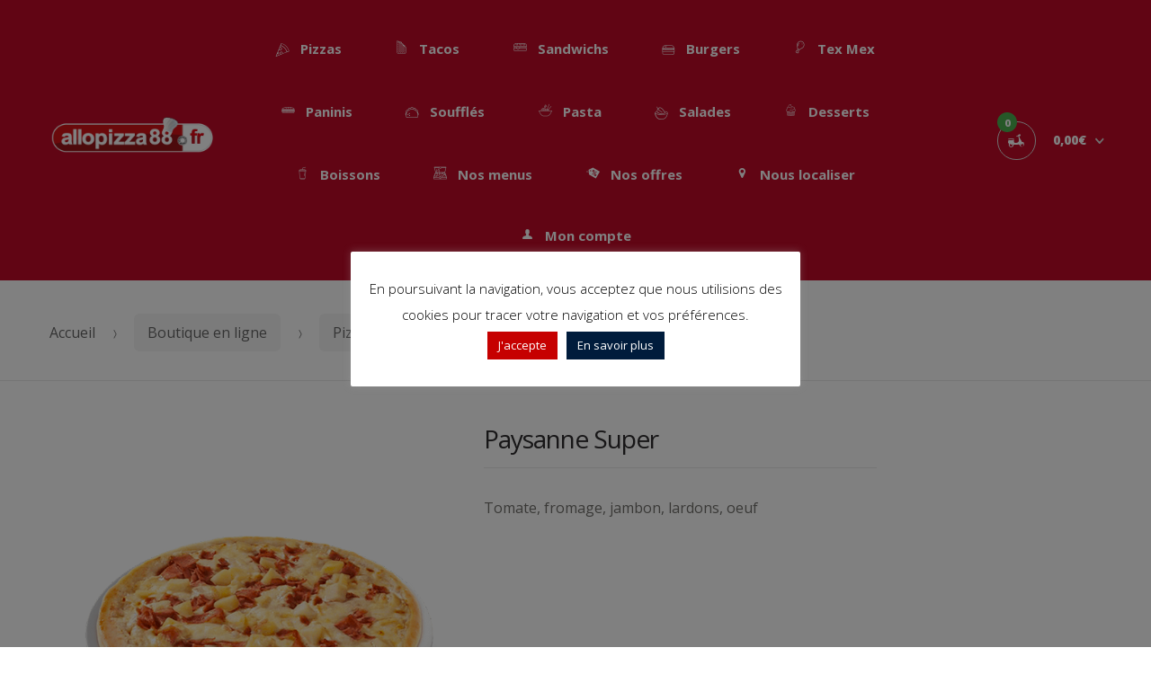

--- FILE ---
content_type: text/html; charset=UTF-8
request_url: https://allopizza88.fr/shop/pizzas/pizzassuper-31-cm/paysanne-super/
body_size: 51643
content:
<!DOCTYPE html>
<html lang="fr-FR">
<head>
<meta charset="UTF-8">
<meta name="viewport" content="width=device-width, initial-scale=1, maximum-scale=1.0, user-scalable=no">
<link rel="profile" href="http://gmpg.org/xfn/11">
<link rel="pingback" href="https://allopizza88.fr/xmlrpc.php">

<meta name='robots' content='index, follow, max-image-preview:large, max-snippet:-1, max-video-preview:-1' />

	<!-- This site is optimized with the Yoast SEO plugin v20.8 - https://yoast.com/wordpress/plugins/seo/ -->
	<title>Paysanne Super - Livraison de Pizzas, Tacos, Burgers à Remiremont 7/7</title>
	<link rel="canonical" href="https://allopizza88.fr/shop/pizzas/pizzassuper-31-cm/paysanne-super/" />
	<meta property="og:locale" content="fr_FR" />
	<meta property="og:type" content="article" />
	<meta property="og:title" content="Paysanne Super - Livraison de Pizzas, Tacos, Burgers à Remiremont 7/7" />
	<meta property="og:description" content="Tomate, fromage, jambon, lardons, oeuf" />
	<meta property="og:url" content="https://allopizza88.fr/shop/pizzas/pizzassuper-31-cm/paysanne-super/" />
	<meta property="og:site_name" content="Livraison de Pizzas, Tacos, Burgers à Remiremont 7/7" />
	<meta property="article:modified_time" content="2025-03-02T15:51:09+00:00" />
	<meta property="og:image" content="https://allopizza88.fr/wp-content/uploads/2019/03/paysanne.jpg" />
	<meta property="og:image:width" content="600" />
	<meta property="og:image:height" content="600" />
	<meta property="og:image:type" content="image/jpeg" />
	<meta name="twitter:card" content="summary_large_image" />
	<script type="application/ld+json" class="yoast-schema-graph">{"@context":"https://schema.org","@graph":[{"@type":"WebPage","@id":"https://allopizza88.fr/shop/pizzas/pizzassuper-31-cm/paysanne-super/","url":"https://allopizza88.fr/shop/pizzas/pizzassuper-31-cm/paysanne-super/","name":"Paysanne Super - Livraison de Pizzas, Tacos, Burgers à Remiremont 7/7","isPartOf":{"@id":"https://allopizza88.fr/#website"},"primaryImageOfPage":{"@id":"https://allopizza88.fr/shop/pizzas/pizzassuper-31-cm/paysanne-super/#primaryimage"},"image":{"@id":"https://allopizza88.fr/shop/pizzas/pizzassuper-31-cm/paysanne-super/#primaryimage"},"thumbnailUrl":"https://allopizza88.fr/wp-content/uploads/2019/03/paysanne.jpg","datePublished":"2019-03-25T20:22:33+00:00","dateModified":"2025-03-02T15:51:09+00:00","breadcrumb":{"@id":"https://allopizza88.fr/shop/pizzas/pizzassuper-31-cm/paysanne-super/#breadcrumb"},"inLanguage":"fr-FR","potentialAction":[{"@type":"ReadAction","target":["https://allopizza88.fr/shop/pizzas/pizzassuper-31-cm/paysanne-super/"]}]},{"@type":"ImageObject","inLanguage":"fr-FR","@id":"https://allopizza88.fr/shop/pizzas/pizzassuper-31-cm/paysanne-super/#primaryimage","url":"https://allopizza88.fr/wp-content/uploads/2019/03/paysanne.jpg","contentUrl":"https://allopizza88.fr/wp-content/uploads/2019/03/paysanne.jpg","width":600,"height":600},{"@type":"BreadcrumbList","@id":"https://allopizza88.fr/shop/pizzas/pizzassuper-31-cm/paysanne-super/#breadcrumb","itemListElement":[{"@type":"ListItem","position":1,"name":"Accueil","item":"https://allopizza88.fr/"},{"@type":"ListItem","position":2,"name":"Boutique en ligne","item":"https://allopizza88.fr/shop/"},{"@type":"ListItem","position":3,"name":"Paysanne Super"}]},{"@type":"WebSite","@id":"https://allopizza88.fr/#website","url":"https://allopizza88.fr/","name":"Livraison de Pizzas, Tacos, Burgers à Remiremont 7/7","description":"","potentialAction":[{"@type":"SearchAction","target":{"@type":"EntryPoint","urlTemplate":"https://allopizza88.fr/?s={search_term_string}"},"query-input":"required name=search_term_string"}],"inLanguage":"fr-FR"}]}</script>
	<!-- / Yoast SEO plugin. -->


<link rel='dns-prefetch' href='//fonts.googleapis.com' />
<link rel="alternate" type="application/rss+xml" title="Livraison de Pizzas, Tacos, Burgers à Remiremont 7/7 &raquo; Flux" href="https://allopizza88.fr/feed/" />
<link rel="alternate" type="application/rss+xml" title="Livraison de Pizzas, Tacos, Burgers à Remiremont 7/7 &raquo; Flux des commentaires" href="https://allopizza88.fr/comments/feed/" />
<script type="text/javascript">
window._wpemojiSettings = {"baseUrl":"https:\/\/s.w.org\/images\/core\/emoji\/14.0.0\/72x72\/","ext":".png","svgUrl":"https:\/\/s.w.org\/images\/core\/emoji\/14.0.0\/svg\/","svgExt":".svg","source":{"concatemoji":"https:\/\/allopizza88.fr\/wp-includes\/js\/wp-emoji-release.min.js?ver=6.2.8"}};
/*! This file is auto-generated */
!function(e,a,t){var n,r,o,i=a.createElement("canvas"),p=i.getContext&&i.getContext("2d");function s(e,t){p.clearRect(0,0,i.width,i.height),p.fillText(e,0,0);e=i.toDataURL();return p.clearRect(0,0,i.width,i.height),p.fillText(t,0,0),e===i.toDataURL()}function c(e){var t=a.createElement("script");t.src=e,t.defer=t.type="text/javascript",a.getElementsByTagName("head")[0].appendChild(t)}for(o=Array("flag","emoji"),t.supports={everything:!0,everythingExceptFlag:!0},r=0;r<o.length;r++)t.supports[o[r]]=function(e){if(p&&p.fillText)switch(p.textBaseline="top",p.font="600 32px Arial",e){case"flag":return s("\ud83c\udff3\ufe0f\u200d\u26a7\ufe0f","\ud83c\udff3\ufe0f\u200b\u26a7\ufe0f")?!1:!s("\ud83c\uddfa\ud83c\uddf3","\ud83c\uddfa\u200b\ud83c\uddf3")&&!s("\ud83c\udff4\udb40\udc67\udb40\udc62\udb40\udc65\udb40\udc6e\udb40\udc67\udb40\udc7f","\ud83c\udff4\u200b\udb40\udc67\u200b\udb40\udc62\u200b\udb40\udc65\u200b\udb40\udc6e\u200b\udb40\udc67\u200b\udb40\udc7f");case"emoji":return!s("\ud83e\udef1\ud83c\udffb\u200d\ud83e\udef2\ud83c\udfff","\ud83e\udef1\ud83c\udffb\u200b\ud83e\udef2\ud83c\udfff")}return!1}(o[r]),t.supports.everything=t.supports.everything&&t.supports[o[r]],"flag"!==o[r]&&(t.supports.everythingExceptFlag=t.supports.everythingExceptFlag&&t.supports[o[r]]);t.supports.everythingExceptFlag=t.supports.everythingExceptFlag&&!t.supports.flag,t.DOMReady=!1,t.readyCallback=function(){t.DOMReady=!0},t.supports.everything||(n=function(){t.readyCallback()},a.addEventListener?(a.addEventListener("DOMContentLoaded",n,!1),e.addEventListener("load",n,!1)):(e.attachEvent("onload",n),a.attachEvent("onreadystatechange",function(){"complete"===a.readyState&&t.readyCallback()})),(e=t.source||{}).concatemoji?c(e.concatemoji):e.wpemoji&&e.twemoji&&(c(e.twemoji),c(e.wpemoji)))}(window,document,window._wpemojiSettings);
</script>
<style type="text/css">
img.wp-smiley,
img.emoji {
	display: inline !important;
	border: none !important;
	box-shadow: none !important;
	height: 1em !important;
	width: 1em !important;
	margin: 0 0.07em !important;
	vertical-align: -0.1em !important;
	background: none !important;
	padding: 0 !important;
}
</style>
	<link rel='stylesheet' id='pizzaro-woocommerce-style-css' href='https://allopizza88.fr/wp-content/themes/pizzaro/assets/css/woocommerce/woocommerce.css?ver=6.2.8' type='text/css' media='all' />
<link rel='stylesheet' id='wp-block-library-css' href='https://allopizza88.fr/wp-includes/css/dist/block-library/style.min.css?ver=6.2.8' type='text/css' media='all' />
<link rel='stylesheet' id='wc-blocks-vendors-style-css' href='https://allopizza88.fr/wp-content/plugins/woocommerce/packages/woocommerce-blocks/build/wc-blocks-vendors-style.css?ver=10.0.6' type='text/css' media='all' />
<link rel='stylesheet' id='wc-blocks-style-css' href='https://allopizza88.fr/wp-content/plugins/woocommerce/packages/woocommerce-blocks/build/wc-blocks-style.css?ver=10.0.6' type='text/css' media='all' />
<link rel='stylesheet' id='classic-theme-styles-css' href='https://allopizza88.fr/wp-includes/css/classic-themes.min.css?ver=6.2.8' type='text/css' media='all' />
<style id='global-styles-inline-css' type='text/css'>
body{--wp--preset--color--black: #000000;--wp--preset--color--cyan-bluish-gray: #abb8c3;--wp--preset--color--white: #ffffff;--wp--preset--color--pale-pink: #f78da7;--wp--preset--color--vivid-red: #cf2e2e;--wp--preset--color--luminous-vivid-orange: #ff6900;--wp--preset--color--luminous-vivid-amber: #fcb900;--wp--preset--color--light-green-cyan: #7bdcb5;--wp--preset--color--vivid-green-cyan: #00d084;--wp--preset--color--pale-cyan-blue: #8ed1fc;--wp--preset--color--vivid-cyan-blue: #0693e3;--wp--preset--color--vivid-purple: #9b51e0;--wp--preset--gradient--vivid-cyan-blue-to-vivid-purple: linear-gradient(135deg,rgba(6,147,227,1) 0%,rgb(155,81,224) 100%);--wp--preset--gradient--light-green-cyan-to-vivid-green-cyan: linear-gradient(135deg,rgb(122,220,180) 0%,rgb(0,208,130) 100%);--wp--preset--gradient--luminous-vivid-amber-to-luminous-vivid-orange: linear-gradient(135deg,rgba(252,185,0,1) 0%,rgba(255,105,0,1) 100%);--wp--preset--gradient--luminous-vivid-orange-to-vivid-red: linear-gradient(135deg,rgba(255,105,0,1) 0%,rgb(207,46,46) 100%);--wp--preset--gradient--very-light-gray-to-cyan-bluish-gray: linear-gradient(135deg,rgb(238,238,238) 0%,rgb(169,184,195) 100%);--wp--preset--gradient--cool-to-warm-spectrum: linear-gradient(135deg,rgb(74,234,220) 0%,rgb(151,120,209) 20%,rgb(207,42,186) 40%,rgb(238,44,130) 60%,rgb(251,105,98) 80%,rgb(254,248,76) 100%);--wp--preset--gradient--blush-light-purple: linear-gradient(135deg,rgb(255,206,236) 0%,rgb(152,150,240) 100%);--wp--preset--gradient--blush-bordeaux: linear-gradient(135deg,rgb(254,205,165) 0%,rgb(254,45,45) 50%,rgb(107,0,62) 100%);--wp--preset--gradient--luminous-dusk: linear-gradient(135deg,rgb(255,203,112) 0%,rgb(199,81,192) 50%,rgb(65,88,208) 100%);--wp--preset--gradient--pale-ocean: linear-gradient(135deg,rgb(255,245,203) 0%,rgb(182,227,212) 50%,rgb(51,167,181) 100%);--wp--preset--gradient--electric-grass: linear-gradient(135deg,rgb(202,248,128) 0%,rgb(113,206,126) 100%);--wp--preset--gradient--midnight: linear-gradient(135deg,rgb(2,3,129) 0%,rgb(40,116,252) 100%);--wp--preset--duotone--dark-grayscale: url('#wp-duotone-dark-grayscale');--wp--preset--duotone--grayscale: url('#wp-duotone-grayscale');--wp--preset--duotone--purple-yellow: url('#wp-duotone-purple-yellow');--wp--preset--duotone--blue-red: url('#wp-duotone-blue-red');--wp--preset--duotone--midnight: url('#wp-duotone-midnight');--wp--preset--duotone--magenta-yellow: url('#wp-duotone-magenta-yellow');--wp--preset--duotone--purple-green: url('#wp-duotone-purple-green');--wp--preset--duotone--blue-orange: url('#wp-duotone-blue-orange');--wp--preset--font-size--small: 13px;--wp--preset--font-size--medium: 20px;--wp--preset--font-size--large: 36px;--wp--preset--font-size--x-large: 42px;--wp--preset--spacing--20: 0.44rem;--wp--preset--spacing--30: 0.67rem;--wp--preset--spacing--40: 1rem;--wp--preset--spacing--50: 1.5rem;--wp--preset--spacing--60: 2.25rem;--wp--preset--spacing--70: 3.38rem;--wp--preset--spacing--80: 5.06rem;--wp--preset--shadow--natural: 6px 6px 9px rgba(0, 0, 0, 0.2);--wp--preset--shadow--deep: 12px 12px 50px rgba(0, 0, 0, 0.4);--wp--preset--shadow--sharp: 6px 6px 0px rgba(0, 0, 0, 0.2);--wp--preset--shadow--outlined: 6px 6px 0px -3px rgba(255, 255, 255, 1), 6px 6px rgba(0, 0, 0, 1);--wp--preset--shadow--crisp: 6px 6px 0px rgba(0, 0, 0, 1);}:where(.is-layout-flex){gap: 0.5em;}body .is-layout-flow > .alignleft{float: left;margin-inline-start: 0;margin-inline-end: 2em;}body .is-layout-flow > .alignright{float: right;margin-inline-start: 2em;margin-inline-end: 0;}body .is-layout-flow > .aligncenter{margin-left: auto !important;margin-right: auto !important;}body .is-layout-constrained > .alignleft{float: left;margin-inline-start: 0;margin-inline-end: 2em;}body .is-layout-constrained > .alignright{float: right;margin-inline-start: 2em;margin-inline-end: 0;}body .is-layout-constrained > .aligncenter{margin-left: auto !important;margin-right: auto !important;}body .is-layout-constrained > :where(:not(.alignleft):not(.alignright):not(.alignfull)){max-width: var(--wp--style--global--content-size);margin-left: auto !important;margin-right: auto !important;}body .is-layout-constrained > .alignwide{max-width: var(--wp--style--global--wide-size);}body .is-layout-flex{display: flex;}body .is-layout-flex{flex-wrap: wrap;align-items: center;}body .is-layout-flex > *{margin: 0;}:where(.wp-block-columns.is-layout-flex){gap: 2em;}.has-black-color{color: var(--wp--preset--color--black) !important;}.has-cyan-bluish-gray-color{color: var(--wp--preset--color--cyan-bluish-gray) !important;}.has-white-color{color: var(--wp--preset--color--white) !important;}.has-pale-pink-color{color: var(--wp--preset--color--pale-pink) !important;}.has-vivid-red-color{color: var(--wp--preset--color--vivid-red) !important;}.has-luminous-vivid-orange-color{color: var(--wp--preset--color--luminous-vivid-orange) !important;}.has-luminous-vivid-amber-color{color: var(--wp--preset--color--luminous-vivid-amber) !important;}.has-light-green-cyan-color{color: var(--wp--preset--color--light-green-cyan) !important;}.has-vivid-green-cyan-color{color: var(--wp--preset--color--vivid-green-cyan) !important;}.has-pale-cyan-blue-color{color: var(--wp--preset--color--pale-cyan-blue) !important;}.has-vivid-cyan-blue-color{color: var(--wp--preset--color--vivid-cyan-blue) !important;}.has-vivid-purple-color{color: var(--wp--preset--color--vivid-purple) !important;}.has-black-background-color{background-color: var(--wp--preset--color--black) !important;}.has-cyan-bluish-gray-background-color{background-color: var(--wp--preset--color--cyan-bluish-gray) !important;}.has-white-background-color{background-color: var(--wp--preset--color--white) !important;}.has-pale-pink-background-color{background-color: var(--wp--preset--color--pale-pink) !important;}.has-vivid-red-background-color{background-color: var(--wp--preset--color--vivid-red) !important;}.has-luminous-vivid-orange-background-color{background-color: var(--wp--preset--color--luminous-vivid-orange) !important;}.has-luminous-vivid-amber-background-color{background-color: var(--wp--preset--color--luminous-vivid-amber) !important;}.has-light-green-cyan-background-color{background-color: var(--wp--preset--color--light-green-cyan) !important;}.has-vivid-green-cyan-background-color{background-color: var(--wp--preset--color--vivid-green-cyan) !important;}.has-pale-cyan-blue-background-color{background-color: var(--wp--preset--color--pale-cyan-blue) !important;}.has-vivid-cyan-blue-background-color{background-color: var(--wp--preset--color--vivid-cyan-blue) !important;}.has-vivid-purple-background-color{background-color: var(--wp--preset--color--vivid-purple) !important;}.has-black-border-color{border-color: var(--wp--preset--color--black) !important;}.has-cyan-bluish-gray-border-color{border-color: var(--wp--preset--color--cyan-bluish-gray) !important;}.has-white-border-color{border-color: var(--wp--preset--color--white) !important;}.has-pale-pink-border-color{border-color: var(--wp--preset--color--pale-pink) !important;}.has-vivid-red-border-color{border-color: var(--wp--preset--color--vivid-red) !important;}.has-luminous-vivid-orange-border-color{border-color: var(--wp--preset--color--luminous-vivid-orange) !important;}.has-luminous-vivid-amber-border-color{border-color: var(--wp--preset--color--luminous-vivid-amber) !important;}.has-light-green-cyan-border-color{border-color: var(--wp--preset--color--light-green-cyan) !important;}.has-vivid-green-cyan-border-color{border-color: var(--wp--preset--color--vivid-green-cyan) !important;}.has-pale-cyan-blue-border-color{border-color: var(--wp--preset--color--pale-cyan-blue) !important;}.has-vivid-cyan-blue-border-color{border-color: var(--wp--preset--color--vivid-cyan-blue) !important;}.has-vivid-purple-border-color{border-color: var(--wp--preset--color--vivid-purple) !important;}.has-vivid-cyan-blue-to-vivid-purple-gradient-background{background: var(--wp--preset--gradient--vivid-cyan-blue-to-vivid-purple) !important;}.has-light-green-cyan-to-vivid-green-cyan-gradient-background{background: var(--wp--preset--gradient--light-green-cyan-to-vivid-green-cyan) !important;}.has-luminous-vivid-amber-to-luminous-vivid-orange-gradient-background{background: var(--wp--preset--gradient--luminous-vivid-amber-to-luminous-vivid-orange) !important;}.has-luminous-vivid-orange-to-vivid-red-gradient-background{background: var(--wp--preset--gradient--luminous-vivid-orange-to-vivid-red) !important;}.has-very-light-gray-to-cyan-bluish-gray-gradient-background{background: var(--wp--preset--gradient--very-light-gray-to-cyan-bluish-gray) !important;}.has-cool-to-warm-spectrum-gradient-background{background: var(--wp--preset--gradient--cool-to-warm-spectrum) !important;}.has-blush-light-purple-gradient-background{background: var(--wp--preset--gradient--blush-light-purple) !important;}.has-blush-bordeaux-gradient-background{background: var(--wp--preset--gradient--blush-bordeaux) !important;}.has-luminous-dusk-gradient-background{background: var(--wp--preset--gradient--luminous-dusk) !important;}.has-pale-ocean-gradient-background{background: var(--wp--preset--gradient--pale-ocean) !important;}.has-electric-grass-gradient-background{background: var(--wp--preset--gradient--electric-grass) !important;}.has-midnight-gradient-background{background: var(--wp--preset--gradient--midnight) !important;}.has-small-font-size{font-size: var(--wp--preset--font-size--small) !important;}.has-medium-font-size{font-size: var(--wp--preset--font-size--medium) !important;}.has-large-font-size{font-size: var(--wp--preset--font-size--large) !important;}.has-x-large-font-size{font-size: var(--wp--preset--font-size--x-large) !important;}
.wp-block-navigation a:where(:not(.wp-element-button)){color: inherit;}
:where(.wp-block-columns.is-layout-flex){gap: 2em;}
.wp-block-pullquote{font-size: 1.5em;line-height: 1.6;}
</style>
<link rel='stylesheet' id='redux-extendify-styles-css' href='https://allopizza88.fr/wp-content/plugins/redux-framework/redux-core/assets/css/extendify-utilities.css?ver=4.4.1' type='text/css' media='all' />
<link rel='stylesheet' id='contact-form-7-css' href='https://allopizza88.fr/wp-content/plugins/contact-form-7/includes/css/styles.css?ver=5.7.7' type='text/css' media='all' />
<link rel='stylesheet' id='cookie-law-info-css' href='https://allopizza88.fr/wp-content/plugins/cookie-law-info/legacy/public/css/cookie-law-info-public.css?ver=3.0.9' type='text/css' media='all' />
<link rel='stylesheet' id='cookie-law-info-gdpr-css' href='https://allopizza88.fr/wp-content/plugins/cookie-law-info/legacy/public/css/cookie-law-info-gdpr.css?ver=3.0.9' type='text/css' media='all' />
<link rel='stylesheet' id='zh_frontend-css' href='https://allopizza88.fr/wp-content/plugins/order-hours-scheduler-for-woocommerce/assets/bundles/styles/frontend.css?ver=4.3.17' type='text/css' media='all' />
<link rel='stylesheet' id='rs-plugin-settings-css' href='https://allopizza88.fr/wp-content/plugins/revslider/public/assets/css/settings.css?ver=5.4.8.1' type='text/css' media='all' />
<style id='rs-plugin-settings-inline-css' type='text/css'>
#rs-demo-id {}
</style>
<link rel='stylesheet' id='photoswipe-css' href='https://allopizza88.fr/wp-content/plugins/woocommerce/assets/css/photoswipe/photoswipe.min.css?ver=7.7.2' type='text/css' media='all' />
<link rel='stylesheet' id='photoswipe-default-skin-css' href='https://allopizza88.fr/wp-content/plugins/woocommerce/assets/css/photoswipe/default-skin/default-skin.min.css?ver=7.7.2' type='text/css' media='all' />
<style id='woocommerce-inline-inline-css' type='text/css'>
.woocommerce form .form-row .required { visibility: visible; }
</style>
<link rel='stylesheet' id='wpsl-styles-css' href='https://allopizza88.fr/wp-content/plugins/wp-store-locator/css/styles.min.css?ver=2.2.237' type='text/css' media='all' />
<link rel='stylesheet' id='yith_wccl_frontend-css' href='https://allopizza88.fr/wp-content/plugins/yith-woocommerce-advanced-product-options-premium/assets/css/yith-wccl.css?ver=1.5.21' type='text/css' media='all' />
<style id='yith_wccl_frontend-inline-css' type='text/css'>
.select_option .yith_wccl_tooltip > span{background: #222222;color: #ffffff;}
            .select_option .yith_wccl_tooltip.bottom span:after{border-bottom-color: #222222;}
            .select_option .yith_wccl_tooltip.top span:after{border-top-color: #222222;}
</style>
<link rel='stylesheet' id='bootstrap-css' href='https://allopizza88.fr/wp-content/themes/pizzaro/assets/css/bootstrap.min.css?ver=3.3.7' type='text/css' media='all' />
<link rel='stylesheet' id='animate-css' href='https://allopizza88.fr/wp-content/themes/pizzaro/assets/css/animate.min.css?ver=3.5.1' type='text/css' media='all' />
<link rel='stylesheet' id='pizzaro-style-css' href='https://allopizza88.fr/wp-content/themes/pizzaro/style.css?ver=1.2.13' type='text/css' media='all' />
<link rel='stylesheet' id='pizzaro-fonts-css' href='https://fonts.googleapis.com/css?family=Open%20Sans:400italic,400,300,600,700,800|Yanone+Kaffeesatz:400,700,300,200&#038;subset=latin%2Clatin-ext' type='text/css' media='all' />
<link rel='stylesheet' id='pizzaro-icons-css' href='https://allopizza88.fr/wp-content/themes/pizzaro/assets/css/font-pizzaro.css?ver=6.2.8' type='text/css' media='all' />
<link rel='stylesheet' id='custom-scrollbar-css' href='https://allopizza88.fr/wp-content/themes/pizzaro/assets/css/jquery.mCustomScrollbar.min.css?ver=3.1.5' type='text/css' media='all' />
<link rel='stylesheet' id='woothemes-features-layout-css' href='https://allopizza88.fr/wp-content/plugins/features-by-woothemes/assets/css/layout.css?ver=1.0.0' type='text/css' media='all' />
<link rel='stylesheet' id='pizzaro-child-style-css' href='https://allopizza88.fr/wp-content/themes/pizzaro-child/style.css?ver=6.2.8' type='text/css' media='all' />
<link rel='stylesheet' id='pizzaro-custom-fonts-css' href='https://allopizza88.fr/wp-content/themes/pizzaro-child/pizzaro-custom-fonts.css?ver=6.2.8' type='text/css' media='all' />
<link rel='stylesheet' id='jquery-ui-css' href='https://allopizza88.fr/wp-content/plugins/yith-woocommerce-advanced-product-options-premium/assets/css/jquery-ui.min.css?ver=1.11.4' type='text/css' media='all' />
<link rel='stylesheet' id='dashicons-css' href='https://allopizza88.fr/wp-includes/css/dashicons.min.css?ver=6.2.8' type='text/css' media='all' />
<style id='dashicons-inline-css' type='text/css'>
[data-font="Dashicons"]:before {font-family: 'Dashicons' !important;content: attr(data-icon) !important;speak: none !important;font-weight: normal !important;font-variant: normal !important;text-transform: none !important;line-height: 1 !important;font-style: normal !important;-webkit-font-smoothing: antialiased !important;-moz-osx-font-smoothing: grayscale !important;}
</style>
<link rel='stylesheet' id='yith_wapo_frontend-css' href='https://allopizza88.fr/wp-content/plugins/yith-woocommerce-advanced-product-options-premium/assets/css/yith-wapo.css?ver=1.5.21' type='text/css' media='all' />
<style id='yith_wapo_frontend-inline-css' type='text/css'>

			.wapo_option_tooltip .yith_wccl_tooltip > span {
				background: #222222;
				color: #ffffff;
			}
			.wapo_option_tooltip .yith_wccl_tooltip.bottom span:after {
				border-bottom-color: #222222;
			}
			.wapo_option_tooltip .yith_wccl_tooltip.top span:after {
				border-top-color: #222222;
			}
</style>
<link rel='stylesheet' id='yith_wapo_frontend-colorpicker-css' href='https://allopizza88.fr/wp-content/plugins/yith-woocommerce-advanced-product-options-premium/assets/css/color-picker.min.css?ver=1.5.21' type='text/css' media='all' />
<link rel='stylesheet' id='kc-general-css' href='https://allopizza88.fr/wp-content/plugins/kingcomposer/assets/frontend/css/kingcomposer.min.css?ver=2.9.6' type='text/css' media='all' />
<link rel='stylesheet' id='kc-animate-css' href='https://allopizza88.fr/wp-content/plugins/kingcomposer/assets/css/animate.css?ver=2.9.6' type='text/css' media='all' />
<link rel='stylesheet' id='kc-icon-1-css' href='https://allopizza88.fr/wp-content/plugins/kingcomposer/assets/css/icons.css?ver=2.9.6' type='text/css' media='all' />
<script type="text/template" id="tmpl-variation-template">
	<div class="woocommerce-variation-description">{{{ data.variation.variation_description }}}</div>
	<div class="woocommerce-variation-price">{{{ data.variation.price_html }}}</div>
	<div class="woocommerce-variation-availability">{{{ data.variation.availability_html }}}</div>
</script>
<script type="text/template" id="tmpl-unavailable-variation-template">
	<p>Désolé, ce produit n&rsquo;est pas disponible. Veuillez choisir une combinaison différente.</p>
</script>
<script type='text/javascript' src='https://allopizza88.fr/wp-includes/js/jquery/jquery.min.js?ver=3.6.4' id='jquery-core-js'></script>
<script type='text/javascript' src='https://allopizza88.fr/wp-includes/js/jquery/jquery-migrate.min.js?ver=3.4.0' id='jquery-migrate-js'></script>
<script type='text/javascript' id='cookie-law-info-js-extra'>
/* <![CDATA[ */
var Cli_Data = {"nn_cookie_ids":[],"cookielist":[],"non_necessary_cookies":[],"ccpaEnabled":"","ccpaRegionBased":"","ccpaBarEnabled":"","strictlyEnabled":["necessary","obligatoire"],"ccpaType":"gdpr","js_blocking":"","custom_integration":"","triggerDomRefresh":"","secure_cookies":""};
var cli_cookiebar_settings = {"animate_speed_hide":"500","animate_speed_show":"500","background":"#FFF","border":"#b1a6a6c2","border_on":"","button_1_button_colour":"#c60000","button_1_button_hover":"#9e0000","button_1_link_colour":"#fff","button_1_as_button":"1","button_1_new_win":"","button_2_button_colour":"#001c3c","button_2_button_hover":"#001630","button_2_link_colour":"#ffffff","button_2_as_button":"1","button_2_hidebar":"","button_3_button_colour":"#000","button_3_button_hover":"#000000","button_3_link_colour":"#fff","button_3_as_button":"1","button_3_new_win":"","button_4_button_colour":"#000","button_4_button_hover":"#000000","button_4_link_colour":"#fff","button_4_as_button":"1","button_7_button_colour":"#61a229","button_7_button_hover":"#4e8221","button_7_link_colour":"#fff","button_7_as_button":"1","button_7_new_win":"","font_family":"inherit","header_fix":"","notify_animate_hide":"1","notify_animate_show":"","notify_div_id":"#cookie-law-info-bar","notify_position_horizontal":"right","notify_position_vertical":"bottom","scroll_close":"","scroll_close_reload":"","accept_close_reload":"","reject_close_reload":"","showagain_tab":"","showagain_background":"#fff","showagain_border":"#000","showagain_div_id":"#cookie-law-info-again","showagain_x_position":"100px","text":"#000","show_once_yn":"","show_once":"10000","logging_on":"","as_popup":"","popup_overlay":"1","bar_heading_text":"","cookie_bar_as":"popup","popup_showagain_position":"bottom-right","widget_position":"left"};
var log_object = {"ajax_url":"https:\/\/allopizza88.fr\/wp-admin\/admin-ajax.php"};
/* ]]> */
</script>
<script type='text/javascript' src='https://allopizza88.fr/wp-content/plugins/cookie-law-info/legacy/public/js/cookie-law-info-public.js?ver=3.0.9' id='cookie-law-info-js'></script>
<script type='text/javascript' src='https://allopizza88.fr/wp-content/plugins/revslider/public/assets/js/jquery.themepunch.tools.min.js?ver=5.4.8.1' id='tp-tools-js'></script>
<script type='text/javascript' src='https://allopizza88.fr/wp-content/plugins/revslider/public/assets/js/jquery.themepunch.revolution.min.js?ver=5.4.8.1' id='revmin-js'></script>
<link rel="https://api.w.org/" href="https://allopizza88.fr/wp-json/" /><link rel="alternate" type="application/json" href="https://allopizza88.fr/wp-json/wp/v2/product/1562" /><link rel="EditURI" type="application/rsd+xml" title="RSD" href="https://allopizza88.fr/xmlrpc.php?rsd" />
<link rel="wlwmanifest" type="application/wlwmanifest+xml" href="https://allopizza88.fr/wp-includes/wlwmanifest.xml" />
<meta name="generator" content="WordPress 6.2.8" />
<meta name="generator" content="WooCommerce 7.7.2" />
<link rel='shortlink' href='https://allopizza88.fr/?p=1562' />
<link rel="alternate" type="application/json+oembed" href="https://allopizza88.fr/wp-json/oembed/1.0/embed?url=https%3A%2F%2Fallopizza88.fr%2Fshop%2Fpizzas%2Fpizzassuper-31-cm%2Fpaysanne-super%2F" />
<link rel="alternate" type="text/xml+oembed" href="https://allopizza88.fr/wp-json/oembed/1.0/embed?url=https%3A%2F%2Fallopizza88.fr%2Fshop%2Fpizzas%2Fpizzassuper-31-cm%2Fpaysanne-super%2F&#038;format=xml" />
<meta name="generator" content="Redux 4.4.1" /><script type="text/javascript">var kc_script_data={ajax_url:"https://allopizza88.fr/wp-admin/admin-ajax.php"}</script>	<noscript><style>.woocommerce-product-gallery{ opacity: 1 !important; }</style></noscript>
	<style type="text/css">.recentcomments a{display:inline !important;padding:0 !important;margin:0 !important;}</style><meta name="generator" content="Powered by Slider Revolution 5.4.8.1 - responsive, Mobile-Friendly Slider Plugin for WordPress with comfortable drag and drop interface." />
<script type="text/javascript">function setREVStartSize(e){									
						try{ e.c=jQuery(e.c);var i=jQuery(window).width(),t=9999,r=0,n=0,l=0,f=0,s=0,h=0;
							if(e.responsiveLevels&&(jQuery.each(e.responsiveLevels,function(e,f){f>i&&(t=r=f,l=e),i>f&&f>r&&(r=f,n=e)}),t>r&&(l=n)),f=e.gridheight[l]||e.gridheight[0]||e.gridheight,s=e.gridwidth[l]||e.gridwidth[0]||e.gridwidth,h=i/s,h=h>1?1:h,f=Math.round(h*f),"fullscreen"==e.sliderLayout){var u=(e.c.width(),jQuery(window).height());if(void 0!=e.fullScreenOffsetContainer){var c=e.fullScreenOffsetContainer.split(",");if (c) jQuery.each(c,function(e,i){u=jQuery(i).length>0?u-jQuery(i).outerHeight(!0):u}),e.fullScreenOffset.split("%").length>1&&void 0!=e.fullScreenOffset&&e.fullScreenOffset.length>0?u-=jQuery(window).height()*parseInt(e.fullScreenOffset,0)/100:void 0!=e.fullScreenOffset&&e.fullScreenOffset.length>0&&(u-=parseInt(e.fullScreenOffset,0))}f=u}else void 0!=e.minHeight&&f<e.minHeight&&(f=e.minHeight);e.c.closest(".rev_slider_wrapper").css({height:f})					
						}catch(d){console.log("Failure at Presize of Slider:"+d)}						
					};</script>
<style type="text/css">
		button,
		.button,
		#scrollUp,
		.header-v1,
		.header-v2,
		.header-v3,
		.header-v4,
		.header-v5,
		.added_to_cart,
		.header-v1 .stuck,
		.header-v2 .stuck,
		.header-v3 .stuck,
		.header-v4 .stuck,
		.header-v5 .stuck,
		input[type="reset"],
		input[type="submit"],
		input[type="button"],
		.dark .create-your-own a,
		.owl-dots .owl-dot.active,
		.pizzaro-handheld-footer-bar,
		.widget_nav_menu .menu li:hover,
		.related > h2:first-child:after,
		.upsells > h2:first-child:after,
		.widget_nav_menu .menu li::after,
		.section-products .section-title:after,
		.pizzaro-handheld-footer-bar ul li > a,
		.banners .banner .caption .banner-price,
		.section-tabs .nav .nav-item.active a::after,
		.products-with-gallery-tabs.section-tabs .nav,
		.section-recent-post .post-info .btn-more:hover,
		.section-sale-product .price-action .button:hover,
		.list-no-image-view ul.products li.product::before,
		.woocommerce-account .customer-login-form h2::after,
		.section-coupon .caption .coupon-info .button:hover,
		.page-template-template-homepage-v2 .header-v2 .stuck,
		.woocommerce-cart .pizzaro-order-steps ul .cart .step,
		.list-no-image-cat-view ul.products li.product::before,
		.pizzaro-handheld-footer-bar ul li.search .site-search,
		.widget.widget_price_filter .ui-slider .ui-slider-handle,
		.list-no-image-view .products .owl-item>.product::before,
		.list-no-image-view ul.products li.product .button:hover,
		.woocommerce-checkout .pizzaro-order-steps ul .cart .step,
		.woocommerce-cart .cart-collaterals+.cross-sells h2::after,
		.footer-v1.site-footer .site-address .address li+li::before,
		.list-no-image-cat-view ul.products li.product .button:hover,
		.header-v4.lite-bg .primary-navigation .menu > li > a::before,
		.woocommerce-checkout .pizzaro-order-steps ul .checkout .step,
		.kc-section-tab.kc_tabs .kc_tabs_nav>.ui-tabs-active>a::after,
		.list-no-image-view .products .owl-item>.product .button:hover,
		.pizzaro-sidebar-header .footer-social-icons ul li a:hover,
		.list-view.left-sidebar.columns-1 ul.products li.product .button:hover,
		.products-card .media .media-left ul.products li.product .button:hover,
		.products-card .media .media-right ul.products li.product .button:hover,
		.pizzaro-sidebar-header .primary-navigation > ul > li:hover,
		.list-view.right-sidebar.columns-1 ul.products li.product .button:hover,
		.pizzaro-sidebar-header .secondary-navigation .menu li:hover,
		.pizzaro-sidebar-header .secondary-navigation .menu li::after,
		.pizzaro-sidebar-header .main-navigation ul.menu ul li:hover > a,
		.list-view.left-sidebar.columns-1 .products .owl-item>.product .button:hover,
		.list-view.right-sidebar.columns-1 .products .owl-item>.product .button:hover,
		.woocommerce-order-received.woocommerce-checkout .pizzaro-order-steps ul .step,
		.pizzaro-sidebar-header .main-navigation ul.nav-menu ul li:hover > a,
		.page-template-template-homepage-v2 .products-with-gallery-tabs.section-tabs .nav,
		.stretch-full-width .store-locator .store-search-form form .button,
		.banner.social-block .caption .button:hover,
		.wpsl-search #wpsl-search-btn,
		.lite-bg.header-v4 .primary-navigation .menu .current-menu-item>a::before,
		.shop-archive-header {
			background-color: #c00a27;
		}

		.custom .tp-bullet.selected,
		.home-v1-slider .btn-primary,
		.home-v2-slider .btn-primary,
		.home-v3-slider .btn-primary,
		.products-with-gallery-tabs.kc_tabs>.kc_wrapper>.kc_tabs_nav,
		.products-with-gallery-tabs.kc_tabs .kc_tabs_nav li.ui-tabs-active a::after {
			background-color: #c00a27 !important;
		}

		.lite-bg.header-v4 #pizzaro-logo,
		.lite-bg.header-v3 #pizzaro-logo,
		.site-footer.footer-v5 #pizzaro-logo,
		.site-footer.footer-v4 .footer-logo #pizzaro-logo,
		.page-template-template-homepage-v4 .header-v3 #pizzaro-logo,
		.pizzaro-sidebar-header .header-v1 .site-branding #pizzaro-logo,
		.pizzaro-sidebar-header .header-v2 .site-branding #pizzaro-logo,
		.pizzaro-sidebar-header .header-v3 .site-branding #pizzaro-logo,
		.pizzaro-sidebar-header .header-v4 .site-branding #pizzaro-logo,
		.pizzaro-sidebar-header .header-v5 .site-branding #pizzaro-logo,
		.pizzaro-sidebar-header .header-v6 .site-branding #pizzaro-logo {
			fill: #c00a27;
		}

		.section-events .section-title,
		.section-product-categories .section-title,
		.section-products-carousel-with-image .section-title,
		.section-product .product-wrapper .product-inner header .sub-title,
		.section-recent-post .post-info .btn-more,
		.section-coupon .caption .coupon-code,
		.widget_layered_nav li:before,
		.product_list_widget .product-title,
		.product_list_widget li>a,
		#payment .payment_methods li label a:hover,
		article.post.format-link .entry-content p a,
		.page-template-template-contactpage .store-info a {
			color: #c00a27;
		}

		.section-recent-posts .section-title,
		.terms-conditions .entry-content .section.contact-us p a {
			color: #8a071c;
		}

		.secondary-navigation ul.menu>li>a, .secondary-navigation ul.nav-menu>li>a,
		.page-template-template-homepage-v2 .products-with-gallery-tabs.section-tabs .nav .nav-item .nav-link, 
		.products-with-gallery-tabs.section-tabs .nav .nav-item .nav-link {
			color: #ffa0bd;
		}

		button,
		input[type="button"],
		input[type="reset"],
		input[type="submit"],
		.button,
		.added_to_cart,
		.section-sale-product .price-action .button:hover,
		.section-recent-post .post-info .btn-more,
		.section-recent-post .post-info .btn-more:hover,
		.section-coupon .caption .coupon-info .button:hover,
		.widget.widget_price_filter .ui-slider .ui-slider-handle:last-child,
		#order_review_heading::after,
		#customer_details .woocommerce-billing-fields h3::after,
		#customer_details .woocommerce-shipping-fields h3::after,
		.woocommerce-cart .pizzaro-order-steps ul .cart .step,
		.woocommerce-checkout .pizzaro-order-steps ul .checkout .step,
		.pizzaro-sidebar-header .footer-social-icons ul li a:hover,
		.woocommerce-order-received.woocommerce-checkout .pizzaro-order-steps ul .complete .step,
		.tc-extra-product-options .cpf-type-range ul li.tmcp-field-wrap .tm-range-picker .noUi-origin .noUi-handle,
		.cart-collaterals h2::after,
		.widget_nav_menu .menu li:hover a,
		.page-template-template-contactpage .contact-form h2:after,
		.page-template-template-contactpage .store-info h2:after,
		.banner.social-block .caption .button:hover,
		#byconsolewooodt_checkout_field h2::after {
			border-color: #c00a27;
		}

		.pizzaro-order-steps ul .step {
			border-color: #f60d32;
		}

		.header-v3 .primary-navigation>.menu>li+li::before {
		    background-color: #ed3754;
		}

		.header-v3 + .shop-archive-header {
			border-top-color: #ed3754;
		}

		button,
		.button:hover,
		.added_to_cart:hover,
		#respond input[type=submit],
		input[type="button"]:hover,
		input[type="reset"]:hover,
		input[type="submit"]:hover,
		.dark .create-your-own a:hover,
		.wc-proceed-to-checkout .button,
		.main-navigation ul.menu ul a:hover,
		.main-navigation ul.menu ul li:hover>a,
		.main-navigation ul.nav-menu ul a:hover,
		.main-navigation ul.nav-menu ul li:hover>a,
		.main-navigation div.menu ul.nav-menu ul a:hover,
		.main-navigation div.menu ul.nav-menu ul li:hover>a,
		.stretch-full-width .store-locator .store-search-form form .button:hover {
		    background-color: #a10821;
		}

		#respond input[type=submit]:hover {
		    background-color: #92081e;
		}

		.footer-v1.site-footer .footer-action-btn {
		    background-color: #ee0c30;
		}
		
		.single-product div.product .woocommerce-product-gallery .flex-control-thumbs li img.flex-active,
		.single-product.style-2 div.product .summary .pizzaro-wc-product-gallery .pizzaro-wc-product-gallery__wrapper .pizzaro-wc-product-gallery__image.flex-active-slide {
		    border-bottom-color: #c00a27;
		}

		@media (max-width: 1025px) {
			.page-template-template-homepage-v2 .header-v2 {
				background-color: #c00a27;
			}
		}</style>		<style type="text/css" id="wp-custom-css">
			.header-v4 .primary-navigation .current-menu-item > a {

    color: #fff;

}

.site-footer.footer-v3 {
    background-color: #001c3c;
    color: #fff;
	border-top: 1px solid #001c3c;
    padding: 0;
}

.onsale {
    color: #fff;
    padding: .4em 1em;
    font-size: .875em;
    text-transform: uppercase;
    display: inline-block;
    background-color: #cc0606;
    line-height: 1;
    z-index: 1;
}

.demo_store {
    position: fixed;
    left: 0;
    bottom: 69px;
    right: 0;
    margin: 0;
    padding: 1em 1.41575em;
    background-color: #c00a27;
    color: #fff;
    z-index: 999;
}		</style>
					<style type="text/css">
			#content { padding-top: 1px !important; }

.pizzaro-handheld-footer-bar ul li.phone-number > a:before {
	content: "\f095";
	color: #00EC27;
	font-size: 28px;
}

 @media (max-width: 1199px) {
    .products .owl-item>.product .woocommerce-product-details__short-description,
          .products .owl-item>.product div[itemprop=description], 
     ul.products li.product .woocommerce-product-details__short-description,
     ul.products li.product div[itemprop=description] {
         display: block;
}			</style>
			</head>

<body class="product-template-default single single-product postid-1562 theme-pizzaro kc-css-system woocommerce woocommerce-page woocommerce-no-js yith-wapo-frontend full-width woocommerce-active style-3">
<div id="page" class="hfeed site">
	
	
	<header id="masthead" class="site-header header-v4 " role="banner" style="background-image: none; ">
		<div class="site-header-wrap">
		<div class="col-full">

					<a class="skip-link screen-reader-text" href="#site-navigation">Passer à la navigation</a>
		<a class="skip-link screen-reader-text" href="#content">Aller au contenu</a>
				<div class="site-branding">
			<a href="https://allopizza88.fr/" class="custom-logo-link" rel="home"><svg id="Calque_1" data-name="Calque 1" xmlns="http://www.w3.org/2000/svg" xmlns:xlink="http://www.w3.org/1999/xlink" width="191.53" height="44.83" viewBox="0 0 191.53 44.83"><title>logo-allopizza88</title><image width="470" height="110" transform="scale(0.41)" xlink:href="[data-uri]"/></svg></a>		</div>
					<nav id="site-navigation" class="main-navigation" role="navigation" aria-label="Navigation primaire">
				<button class="menu-toggle" aria-controls="site-navigation" aria-expanded="false"><span class="close-icon"><i class="po po-close-delete"></i></span><span class="menu-icon"><i class="po po-menu-icon"></i></span><span class=" screen-reader-text">Menu</span></button>

				<div class="primary-navigation">
					<ul id="menu-main-menu" class="menu"><li id="menu-item-1618" class="menu-item menu-item-type-taxonomy menu-item-object-product_cat current-product-ancestor current-menu-parent current-product-parent menu-item-1618"><a href="https://allopizza88.fr/product-category/pizzas/"><i class="po po-pizza"></i>Pizzas</a></li>
<li id="menu-item-1430" class="menu-item menu-item-type-taxonomy menu-item-object-product_cat menu-item-1430"><a href="https://allopizza88.fr/product-category/tacos/"><i class="icon-french-tacos"></i>Tacos</a></li>
<li id="menu-item-1135" class="menu-item menu-item-type-taxonomy menu-item-object-product_cat menu-item-1135"><a href="https://allopizza88.fr/product-category/sandwichs/"><i class="icon-sandwich"></i>Sandwichs</a></li>
<li id="menu-item-1617" class="menu-item menu-item-type-taxonomy menu-item-object-product_cat menu-item-1617"><a href="https://allopizza88.fr/product-category/burgers/"><i class="po po-burger"></i>Burgers</a></li>
<li id="menu-item-1411" class="menu-item menu-item-type-taxonomy menu-item-object-product_cat menu-item-1411"><a href="https://allopizza88.fr/product-category/tex-mex/"><i class="icon-chicken"></i>Tex Mex</a></li>
<li id="menu-item-1408" class="menu-item menu-item-type-taxonomy menu-item-object-product_cat menu-item-1408"><a href="https://allopizza88.fr/product-category/paninis/"><i class="icon-paninis"></i>Paninis</a></li>
<li id="menu-item-1410" class="menu-item menu-item-type-taxonomy menu-item-object-product_cat menu-item-1410"><a href="https://allopizza88.fr/product-category/souffles/"><i class="po po-tacos"></i>Soufflés</a></li>
<li id="menu-item-1409" class="menu-item menu-item-type-taxonomy menu-item-object-product_cat menu-item-1409"><a href="https://allopizza88.fr/product-category/pasta/"><i class="icon-noodles"></i>Pasta</a></li>
<li id="menu-item-1407" class="menu-item menu-item-type-taxonomy menu-item-object-product_cat menu-item-1407"><a href="https://allopizza88.fr/product-category/salades/"><i class="po po-salads"></i>Salades</a></li>
<li id="menu-item-1457" class="menu-item menu-item-type-taxonomy menu-item-object-product_cat menu-item-1457"><a href="https://allopizza88.fr/product-category/desserts/"><i class="icon-desserts"></i>Desserts</a></li>
<li id="menu-item-1405" class="menu-item menu-item-type-taxonomy menu-item-object-product_cat menu-item-1405"><a href="https://allopizza88.fr/product-category/boissons/"><i class="icon-boisson"></i>Boissons</a></li>
<li id="menu-item-1406" class="menu-item menu-item-type-taxonomy menu-item-object-product_cat menu-item-1406"><a href="https://allopizza88.fr/product-category/nos-menus/"><i class="icon-nos-menus"></i>Nos menus</a></li>
<li id="menu-item-1648" class="menu-item menu-item-type-taxonomy menu-item-object-product_cat menu-item-1648"><a href="https://allopizza88.fr/product-category/nos-offres/"><i class="icon-promo"></i>Nos offres</a></li>
<li id="menu-item-1413" class="menu-item menu-item-type-post_type menu-item-object-page menu-item-1413"><a href="https://allopizza88.fr/store-locator/"><i class="icon-marker"></i>Nous localiser</a></li>
<li id="menu-item-1412" class="menu-item menu-item-type-post_type menu-item-object-page menu-item-1412"><a href="https://allopizza88.fr/my-account/"><i class="icon-compte"></i>Mon compte</a></li>
</ul>				</div>

				<div class="handheld-navigation">
					<span class="phm-close">Fermer</span><ul id="menu-food-menu" class="menu"><li id="menu-item-1620" class="menu-item menu-item-type-taxonomy menu-item-object-product_cat current-product-ancestor current-menu-parent current-product-parent menu-item-1620"><a href="https://allopizza88.fr/product-category/pizzas/"><i class="po po-pizza"></i>Pizzas</a></li>
<li id="menu-item-1622" class="menu-item menu-item-type-taxonomy menu-item-object-product_cat menu-item-1622"><a href="https://allopizza88.fr/product-category/tacos/"><i class="icon-french-tacos"></i>Tacos</a></li>
<li id="menu-item-1398" class="menu-item menu-item-type-taxonomy menu-item-object-product_cat menu-item-1398"><a href="https://allopizza88.fr/product-category/sandwichs/"><i class="icon-sandwich"></i>Sandwichs</a></li>
<li id="menu-item-1619" class="menu-item menu-item-type-taxonomy menu-item-object-product_cat menu-item-1619"><a href="https://allopizza88.fr/product-category/burgers/"><i class="po po-burger"></i>Burgers</a></li>
<li id="menu-item-1400" class="menu-item menu-item-type-taxonomy menu-item-object-product_cat menu-item-1400"><a href="https://allopizza88.fr/product-category/tex-mex/"><i class="icon-chicken"></i>Tex Mex</a></li>
<li id="menu-item-1401" class="menu-item menu-item-type-taxonomy menu-item-object-product_cat menu-item-1401"><a href="https://allopizza88.fr/product-category/paninis/"><i class="icon-paninis"></i>Paninis</a></li>
<li id="menu-item-1404" class="menu-item menu-item-type-taxonomy menu-item-object-product_cat menu-item-1404"><a href="https://allopizza88.fr/product-category/souffles/"><i class="po po-tacos"></i>Soufflés</a></li>
<li id="menu-item-1403" class="menu-item menu-item-type-taxonomy menu-item-object-product_cat menu-item-1403"><a href="https://allopizza88.fr/product-category/pasta/"><i class="icon-noodles"></i>Pasta</a></li>
<li id="menu-item-1402" class="menu-item menu-item-type-taxonomy menu-item-object-product_cat menu-item-1402"><a href="https://allopizza88.fr/product-category/salades/"><i class="po po-salads"></i>Salades</a></li>
<li id="menu-item-1621" class="menu-item menu-item-type-taxonomy menu-item-object-product_cat menu-item-1621"><a href="https://allopizza88.fr/product-category/desserts/"><i class="icon-desserts"></i>Desserts</a></li>
<li id="menu-item-1397" class="menu-item menu-item-type-taxonomy menu-item-object-product_cat menu-item-1397"><a href="https://allopizza88.fr/product-category/boissons/"><i class="icon-boisson"></i>Boissons</a></li>
<li id="menu-item-1399" class="menu-item menu-item-type-taxonomy menu-item-object-product_cat menu-item-1399"><a href="https://allopizza88.fr/product-category/nos-menus/"><i class="icon-nos-menus"></i>Nos menus</a></li>
<li id="menu-item-1649" class="menu-item menu-item-type-taxonomy menu-item-object-product_cat menu-item-1649"><a href="https://allopizza88.fr/product-category/nos-offres/"><i class="icon-promo"></i>Nos offres</a></li>
<li id="menu-item-1623" class="menu-item menu-item-type-post_type menu-item-object-page menu-item-1623"><a href="https://allopizza88.fr/store-locator/"><i class="icon-marker"></i>Nous localiser</a></li>
</ul>				</div>

			</nav><!-- #site-navigation -->
						<ul class="site-header-cart menu">
				<li class="mini-cart">
					<span class="mini-cart-toggle">
									<a class="cart-contents" href="https://allopizza88.fr/cart/" title="Voir votre panier">
				<span class="amount"><span class="price-label">Votre panier:</span>0,00&euro;</span> <span class="count">0</span>
			</a>
								<div class="widget woocommerce widget_shopping_cart"><div class="widget_shopping_cart_content"></div></div>					</span>
				</li>
			</ul>
			
		</div>
		</div>
	</header><!-- #masthead -->

	
	<div id="content" class="site-content" tabindex="-1" >
		<div class="col-full">

		<div class="pizzaro-breadcrumb"><nav class="woocommerce-breadcrumb" itemprop="breadcrumb"><a href="https://allopizza88.fr">Accueil</a><span class="delimiter"><i class="po po-arrow-right-slider"></i></span><a href="https://allopizza88.fr/shop/">Boutique en ligne</a><span class="delimiter"><i class="po po-arrow-right-slider"></i></span><a href="https://allopizza88.fr/product-category/pizzas/">Pizzas</a><span class="delimiter"><i class="po po-arrow-right-slider"></i></span><a href="https://allopizza88.fr/product-category/pizzas/pizzassuper-31-cm/">Super 1/2 pers.</a><span class="delimiter"><i class="po po-arrow-right-slider"></i></span>Paysanne Super</nav></div>
			<div id="primary" class="content-area">
			<main id="main" class="site-main" role="main">
		<div class="woocommerce"></div>
					
			<div class="woocommerce-notices-wrapper"></div><div id="product-1562" class="addon-product product type-product post-1562 status-publish first instock product_cat-pizzas product_cat-pizzassuper-31-cm has-post-thumbnail purchasable product-type-simple">

			<div class="single-product-wrapper">
				<div class="product-images-wrapper">
		<div class="woocommerce-product-gallery woocommerce-product-gallery--with-images woocommerce-product-gallery--columns-4 images" data-columns="4" style="opacity: 0; transition: opacity .25s ease-in-out;">
	<figure class="woocommerce-product-gallery__wrapper">
		<div data-thumb="https://allopizza88.fr/wp-content/uploads/2019/03/paysanne-100x100.jpg" data-thumb-alt="" class="woocommerce-product-gallery__image"><a href="https://allopizza88.fr/wp-content/uploads/2019/03/paysanne.jpg"><img width="600" height="600" src="https://allopizza88.fr/wp-content/uploads/2019/03/paysanne-600x600.jpg" class="wp-post-image" alt="" decoding="async" loading="lazy" title="paysanne" data-caption="" data-src="https://allopizza88.fr/wp-content/uploads/2019/03/paysanne.jpg" data-large_image="https://allopizza88.fr/wp-content/uploads/2019/03/paysanne.jpg" data-large_image_width="600" data-large_image_height="600" srcset="https://allopizza88.fr/wp-content/uploads/2019/03/paysanne.jpg 600w, https://allopizza88.fr/wp-content/uploads/2019/03/paysanne-150x150.jpg 150w, https://allopizza88.fr/wp-content/uploads/2019/03/paysanne-300x300.jpg 300w, https://allopizza88.fr/wp-content/uploads/2019/03/paysanne-100x100.jpg 100w" sizes="(max-width: 600px) 100vw, 600px" /></a></div>	</figure>
</div>
		</div><!-- /.product-images-wrapper -->
		
	<div class="summary entry-summary">
		<h1 itemprop="name" class="product_title entry-title">Paysanne Super</h1><p class="price"><span class="woocommerce-Price-amount amount"><bdi>13,00<span class="woocommerce-Price-currencySymbol">&euro;</span></bdi></span></p>
<div class="woocommerce-product-details__short-description">
	<p>Tomate, fromage, jambon, lardons, oeuf</p>
</div>
	</div>

			</div><!-- /.single-product-wrapper -->
				<div class="product-form-wrapper">
		
	
	<form class="cart" action="https://allopizza88.fr/shop/pizzas/pizzassuper-31-cm/paysanne-super/" method="post" enctype='multipart/form-data'>
		
<div id="yith_wapo_groups_container" class="yith_wapo_groups_container enable-collapse-feature"
    style="">

    <h2 class="group-name">Supplément crust cheese</h2><div class="yith_wapo_groups_container_wrap">
<div id="ywapo_value_14"
	class="ywapo_group_container ywapo_group_container_checkbox form-row form-row-wide    "
	data-requested="0"
	data-requested-all-options="0"
	data-type="checkbox"
	data-id="14"
	data-operator="or"
	data-condition=""
	data-condition-variations=""
	data-sold-individually="0"
	data-first-options-free="0"
	data-first-options-free-temp="0"
	data-max-item-selected="0"
	data-change-featured-image="0"
	data-calculate-quantity-sum="0"
	data-max-input-values-amount="0"
	data-min-input-values-amount="0">
	
	
		<h3>
			Supplément crust cheese								</h3>
	
	
	
	
	<div class="ywapo_options_container">

		
		<div class="ywapo_input_container ywapo_input_container_checkbox "><input id="ywapo_ctrl_id_14_0" data-typeid="14" data-price="2.5" data-pricetype="fixed" data-index="0" type="checkbox" name="ywapo_checkbox_14[0]" value="ywapo_value_14"   class="ywapo_input ywapo_input_checkbox ywapo_price_fixed"   /><label for="ywapo_ctrl_id_14_0" class="ywapo_label ywapo_label_tag_position_after"><span class="ywapo_option_label ywapo_label_position_after">crust cheese</span> </label><span class="ywapo_label_price"> <span class="woocommerce-Price-amount amount"><bdi>2,50<span class="woocommerce-Price-currencySymbol">&euro;</span></bdi></span></span></div>
	</div>

</div>
</div><h2 class="group-name">Supplément fromages</h2><div class="yith_wapo_groups_container_wrap">
<div id="ywapo_value_16"
	class="ywapo_group_container ywapo_group_container_checkbox form-row form-row-wide    "
	data-requested="0"
	data-requested-all-options="0"
	data-type="checkbox"
	data-id="16"
	data-operator="or"
	data-condition=""
	data-condition-variations=""
	data-sold-individually="0"
	data-first-options-free="0"
	data-first-options-free-temp="0"
	data-max-item-selected="0"
	data-change-featured-image="0"
	data-calculate-quantity-sum="0"
	data-max-input-values-amount="0"
	data-min-input-values-amount="0">
	
	
		<h3>
			Les fromages								</h3>
	
	
	
	
	<div class="ywapo_options_container">

		
		<div class="ywapo_input_container ywapo_input_container_checkbox "><input id="ywapo_ctrl_id_16_0" data-typeid="16" data-price="1.5" data-pricetype="fixed" data-index="0" type="checkbox" name="ywapo_checkbox_16[0]" value="ywapo_value_16"   class="ywapo_input ywapo_input_checkbox ywapo_price_fixed"   /><label for="ywapo_ctrl_id_16_0" class="ywapo_label ywapo_label_tag_position_after"><span class="ywapo_option_label ywapo_label_position_after">Chèvre</span> </label><span class="ywapo_label_price"> <span class="woocommerce-Price-amount amount"><bdi>1,50<span class="woocommerce-Price-currencySymbol">&euro;</span></bdi></span></span></div><div class="ywapo_input_container ywapo_input_container_checkbox "><input id="ywapo_ctrl_id_16_1" data-typeid="16" data-price="1.5" data-pricetype="fixed" data-index="1" type="checkbox" name="ywapo_checkbox_16[1]" value="ywapo_value_16"   class="ywapo_input ywapo_input_checkbox ywapo_price_fixed"   /><label for="ywapo_ctrl_id_16_1" class="ywapo_label ywapo_label_tag_position_after"><span class="ywapo_option_label ywapo_label_position_after">Reblochon</span> </label><span class="ywapo_label_price"> <span class="woocommerce-Price-amount amount"><bdi>1,50<span class="woocommerce-Price-currencySymbol">&euro;</span></bdi></span></span></div><div class="ywapo_input_container ywapo_input_container_checkbox "><input id="ywapo_ctrl_id_16_2" data-typeid="16" data-price="1.5" data-pricetype="fixed" data-index="2" type="checkbox" name="ywapo_checkbox_16[2]" value="ywapo_value_16"   class="ywapo_input ywapo_input_checkbox ywapo_price_fixed"   /><label for="ywapo_ctrl_id_16_2" class="ywapo_label ywapo_label_tag_position_after"><span class="ywapo_option_label ywapo_label_position_after">Mozzarella</span> </label><span class="ywapo_label_price"> <span class="woocommerce-Price-amount amount"><bdi>1,50<span class="woocommerce-Price-currencySymbol">&euro;</span></bdi></span></span></div><div class="ywapo_input_container ywapo_input_container_checkbox "><input id="ywapo_ctrl_id_16_3" data-typeid="16" data-price="1.5" data-pricetype="fixed" data-index="3" type="checkbox" name="ywapo_checkbox_16[3]" value="ywapo_value_16"   class="ywapo_input ywapo_input_checkbox ywapo_price_fixed"   /><label for="ywapo_ctrl_id_16_3" class="ywapo_label ywapo_label_tag_position_after"><span class="ywapo_option_label ywapo_label_position_after">Parmesan</span> </label><span class="ywapo_label_price"> <span class="woocommerce-Price-amount amount"><bdi>1,50<span class="woocommerce-Price-currencySymbol">&euro;</span></bdi></span></span></div><div class="ywapo_input_container ywapo_input_container_checkbox "><input id="ywapo_ctrl_id_16_4" data-typeid="16" data-price="1.5" data-pricetype="fixed" data-index="4" type="checkbox" name="ywapo_checkbox_16[4]" value="ywapo_value_16"   class="ywapo_input ywapo_input_checkbox ywapo_price_fixed"   /><label for="ywapo_ctrl_id_16_4" class="ywapo_label ywapo_label_tag_position_after"><span class="ywapo_option_label ywapo_label_position_after">Raclette</span> </label><span class="ywapo_label_price"> <span class="woocommerce-Price-amount amount"><bdi>1,50<span class="woocommerce-Price-currencySymbol">&euro;</span></bdi></span></span></div><div class="ywapo_input_container ywapo_input_container_checkbox "><input id="ywapo_ctrl_id_16_5" data-typeid="16" data-price="1.5" data-pricetype="fixed" data-index="5" type="checkbox" name="ywapo_checkbox_16[5]" value="ywapo_value_16"   class="ywapo_input ywapo_input_checkbox ywapo_price_fixed"   /><label for="ywapo_ctrl_id_16_5" class="ywapo_label ywapo_label_tag_position_after"><span class="ywapo_option_label ywapo_label_position_after">Boursin</span> </label><span class="ywapo_label_price"> <span class="woocommerce-Price-amount amount"><bdi>1,50<span class="woocommerce-Price-currencySymbol">&euro;</span></bdi></span></span></div><div class="ywapo_input_container ywapo_input_container_checkbox "><input id="ywapo_ctrl_id_16_6" data-typeid="16" data-price="1.5" data-pricetype="fixed" data-index="6" type="checkbox" name="ywapo_checkbox_16[6]" value="ywapo_value_16"   class="ywapo_input ywapo_input_checkbox ywapo_price_fixed"   /><label for="ywapo_ctrl_id_16_6" class="ywapo_label ywapo_label_tag_position_after"><span class="ywapo_option_label ywapo_label_position_after">Bleu</span> </label><span class="ywapo_label_price"> <span class="woocommerce-Price-amount amount"><bdi>1,50<span class="woocommerce-Price-currencySymbol">&euro;</span></bdi></span></span></div><div class="ywapo_input_container ywapo_input_container_checkbox "><input id="ywapo_ctrl_id_16_7" data-typeid="16" data-price="1.5" data-pricetype="fixed" data-index="7" type="checkbox" name="ywapo_checkbox_16[7]" value="ywapo_value_16"   class="ywapo_input ywapo_input_checkbox ywapo_price_fixed"   /><label for="ywapo_ctrl_id_16_7" class="ywapo_label ywapo_label_tag_position_after"><span class="ywapo_option_label ywapo_label_position_after">Brie</span> </label><span class="ywapo_label_price"> <span class="woocommerce-Price-amount amount"><bdi>1,50<span class="woocommerce-Price-currencySymbol">&euro;</span></bdi></span></span></div>
	</div>

</div>
</div><h2 class="group-name">Supplément viandes</h2><div class="yith_wapo_groups_container_wrap">
<div id="ywapo_value_17"
	class="ywapo_group_container ywapo_group_container_checkbox form-row form-row-wide    "
	data-requested="0"
	data-requested-all-options="0"
	data-type="checkbox"
	data-id="17"
	data-operator="or"
	data-condition=""
	data-condition-variations=""
	data-sold-individually="0"
	data-first-options-free="0"
	data-first-options-free-temp="0"
	data-max-item-selected="0"
	data-change-featured-image="0"
	data-calculate-quantity-sum="0"
	data-max-input-values-amount="0"
	data-min-input-values-amount="0">
	
	
		<h3>
			Les viandes								</h3>
	
	
	
	
	<div class="ywapo_options_container">

		
		<div class="ywapo_input_container ywapo_input_container_checkbox "><input id="ywapo_ctrl_id_17_0" data-typeid="17" data-price="1.5" data-pricetype="fixed" data-index="0" type="checkbox" name="ywapo_checkbox_17[0]" value="ywapo_value_17"   class="ywapo_input ywapo_input_checkbox ywapo_price_fixed"   /><label for="ywapo_ctrl_id_17_0" class="ywapo_label ywapo_label_tag_position_after"><span class="ywapo_option_label ywapo_label_position_after">Jambon</span> </label><span class="ywapo_label_price"> <span class="woocommerce-Price-amount amount"><bdi>1,50<span class="woocommerce-Price-currencySymbol">&euro;</span></bdi></span></span></div><div class="ywapo_input_container ywapo_input_container_checkbox "><input id="ywapo_ctrl_id_17_1" data-typeid="17" data-price="1.5" data-pricetype="fixed" data-index="1" type="checkbox" name="ywapo_checkbox_17[1]" value="ywapo_value_17"   class="ywapo_input ywapo_input_checkbox ywapo_price_fixed"   /><label for="ywapo_ctrl_id_17_1" class="ywapo_label ywapo_label_tag_position_after"><span class="ywapo_option_label ywapo_label_position_after">Viande hachée</span> </label><span class="ywapo_label_price"> <span class="woocommerce-Price-amount amount"><bdi>1,50<span class="woocommerce-Price-currencySymbol">&euro;</span></bdi></span></span></div><div class="ywapo_input_container ywapo_input_container_checkbox "><input id="ywapo_ctrl_id_17_2" data-typeid="17" data-price="1.5" data-pricetype="fixed" data-index="2" type="checkbox" name="ywapo_checkbox_17[2]" value="ywapo_value_17"   class="ywapo_input ywapo_input_checkbox ywapo_price_fixed"   /><label for="ywapo_ctrl_id_17_2" class="ywapo_label ywapo_label_tag_position_after"><span class="ywapo_option_label ywapo_label_position_after">Merguez</span> </label><span class="ywapo_label_price"> <span class="woocommerce-Price-amount amount"><bdi>1,50<span class="woocommerce-Price-currencySymbol">&euro;</span></bdi></span></span></div><div class="ywapo_input_container ywapo_input_container_checkbox "><input id="ywapo_ctrl_id_17_3" data-typeid="17" data-price="1.5" data-pricetype="fixed" data-index="3" type="checkbox" name="ywapo_checkbox_17[3]" value="ywapo_value_17"   class="ywapo_input ywapo_input_checkbox ywapo_price_fixed"   /><label for="ywapo_ctrl_id_17_3" class="ywapo_label ywapo_label_tag_position_after"><span class="ywapo_option_label ywapo_label_position_after">Poulet</span> </label><span class="ywapo_label_price"> <span class="woocommerce-Price-amount amount"><bdi>1,50<span class="woocommerce-Price-currencySymbol">&euro;</span></bdi></span></span></div><div class="ywapo_input_container ywapo_input_container_checkbox "><input id="ywapo_ctrl_id_17_4" data-typeid="17" data-price="1.5" data-pricetype="fixed" data-index="4" type="checkbox" name="ywapo_checkbox_17[4]" value="ywapo_value_17"   class="ywapo_input ywapo_input_checkbox ywapo_price_fixed"   /><label for="ywapo_ctrl_id_17_4" class="ywapo_label ywapo_label_tag_position_after"><span class="ywapo_option_label ywapo_label_position_after">Lardons</span> </label><span class="ywapo_label_price"> <span class="woocommerce-Price-amount amount"><bdi>1,50<span class="woocommerce-Price-currencySymbol">&euro;</span></bdi></span></span></div><div class="ywapo_input_container ywapo_input_container_checkbox "><input id="ywapo_ctrl_id_17_5" data-typeid="17" data-price="1.5" data-pricetype="fixed" data-index="5" type="checkbox" name="ywapo_checkbox_17[5]" value="ywapo_value_17"   class="ywapo_input ywapo_input_checkbox ywapo_price_fixed"   /><label for="ywapo_ctrl_id_17_5" class="ywapo_label ywapo_label_tag_position_after"><span class="ywapo_option_label ywapo_label_position_after">Chorizo</span> </label><span class="ywapo_label_price"> <span class="woocommerce-Price-amount amount"><bdi>1,50<span class="woocommerce-Price-currencySymbol">&euro;</span></bdi></span></span></div><div class="ywapo_input_container ywapo_input_container_checkbox "><input id="ywapo_ctrl_id_17_6" data-typeid="17" data-price="1.5" data-pricetype="fixed" data-index="6" type="checkbox" name="ywapo_checkbox_17[6]" value="ywapo_value_17"   class="ywapo_input ywapo_input_checkbox ywapo_price_fixed"   /><label for="ywapo_ctrl_id_17_6" class="ywapo_label ywapo_label_tag_position_after"><span class="ywapo_option_label ywapo_label_position_after">Kebab</span> </label><span class="ywapo_label_price"> <span class="woocommerce-Price-amount amount"><bdi>1,50<span class="woocommerce-Price-currencySymbol">&euro;</span></bdi></span></span></div><div class="ywapo_input_container ywapo_input_container_checkbox "><input id="ywapo_ctrl_id_17_7" data-typeid="17" data-price="1.5" data-pricetype="fixed" data-index="7" type="checkbox" name="ywapo_checkbox_17[7]" value="ywapo_value_17"   class="ywapo_input ywapo_input_checkbox ywapo_price_fixed"   /><label for="ywapo_ctrl_id_17_7" class="ywapo_label ywapo_label_tag_position_after"><span class="ywapo_option_label ywapo_label_position_after">Oeuf</span> </label><span class="ywapo_label_price"> <span class="woocommerce-Price-amount amount"><bdi>1,50<span class="woocommerce-Price-currencySymbol">&euro;</span></bdi></span></span></div>
	</div>

</div>
</div><h2 class="group-name">Supplément produits de la mer</h2><div class="yith_wapo_groups_container_wrap">
<div id="ywapo_value_18"
	class="ywapo_group_container ywapo_group_container_checkbox form-row form-row-wide    "
	data-requested="0"
	data-requested-all-options="0"
	data-type="checkbox"
	data-id="18"
	data-operator="or"
	data-condition=""
	data-condition-variations=""
	data-sold-individually="0"
	data-first-options-free="0"
	data-first-options-free-temp="0"
	data-max-item-selected="0"
	data-change-featured-image="0"
	data-calculate-quantity-sum="0"
	data-max-input-values-amount="0"
	data-min-input-values-amount="0">
	
	
		<h3>
			Les produits de la mer								</h3>
	
	
	
	
	<div class="ywapo_options_container">

		
		<div class="ywapo_input_container ywapo_input_container_checkbox "><input id="ywapo_ctrl_id_18_0" data-typeid="18" data-price="1.5" data-pricetype="fixed" data-index="0" type="checkbox" name="ywapo_checkbox_18[0]" value="ywapo_value_18"   class="ywapo_input ywapo_input_checkbox ywapo_price_fixed"   /><label for="ywapo_ctrl_id_18_0" class="ywapo_label ywapo_label_tag_position_after"><span class="ywapo_option_label ywapo_label_position_after">Thon</span> </label><span class="ywapo_label_price"> <span class="woocommerce-Price-amount amount"><bdi>1,50<span class="woocommerce-Price-currencySymbol">&euro;</span></bdi></span></span></div><div class="ywapo_input_container ywapo_input_container_checkbox "><input id="ywapo_ctrl_id_18_1" data-typeid="18" data-price="1.5" data-pricetype="fixed" data-index="1" type="checkbox" name="ywapo_checkbox_18[1]" value="ywapo_value_18"   class="ywapo_input ywapo_input_checkbox ywapo_price_fixed"   /><label for="ywapo_ctrl_id_18_1" class="ywapo_label ywapo_label_tag_position_after"><span class="ywapo_option_label ywapo_label_position_after">Cocktail de fruits de mer</span> </label><span class="ywapo_label_price"> <span class="woocommerce-Price-amount amount"><bdi>1,50<span class="woocommerce-Price-currencySymbol">&euro;</span></bdi></span></span></div><div class="ywapo_input_container ywapo_input_container_checkbox "><input id="ywapo_ctrl_id_18_2" data-typeid="18" data-price="1.5" data-pricetype="fixed" data-index="2" type="checkbox" name="ywapo_checkbox_18[2]" value="ywapo_value_18"   class="ywapo_input ywapo_input_checkbox ywapo_price_fixed"   /><label for="ywapo_ctrl_id_18_2" class="ywapo_label ywapo_label_tag_position_after"><span class="ywapo_option_label ywapo_label_position_after">Crevettes</span> </label><span class="ywapo_label_price"> <span class="woocommerce-Price-amount amount"><bdi>1,50<span class="woocommerce-Price-currencySymbol">&euro;</span></bdi></span></span></div><div class="ywapo_input_container ywapo_input_container_checkbox "><input id="ywapo_ctrl_id_18_3" data-typeid="18" data-price="1.5" data-pricetype="fixed" data-index="3" type="checkbox" name="ywapo_checkbox_18[3]" value="ywapo_value_18"   class="ywapo_input ywapo_input_checkbox ywapo_price_fixed"   /><label for="ywapo_ctrl_id_18_3" class="ywapo_label ywapo_label_tag_position_after"><span class="ywapo_option_label ywapo_label_position_after">Anchois</span> </label><span class="ywapo_label_price"> <span class="woocommerce-Price-amount amount"><bdi>1,50<span class="woocommerce-Price-currencySymbol">&euro;</span></bdi></span></span></div><div class="ywapo_input_container ywapo_input_container_checkbox "><input id="ywapo_ctrl_id_18_4" data-typeid="18" data-price="1.5" data-pricetype="fixed" data-index="4" type="checkbox" name="ywapo_checkbox_18[4]" value="ywapo_value_18"   class="ywapo_input ywapo_input_checkbox ywapo_price_fixed"   /><label for="ywapo_ctrl_id_18_4" class="ywapo_label ywapo_label_tag_position_after"><span class="ywapo_option_label ywapo_label_position_after">Saumon</span> </label><span class="ywapo_label_price"> <span class="woocommerce-Price-amount amount"><bdi>1,50<span class="woocommerce-Price-currencySymbol">&euro;</span></bdi></span></span></div>
	</div>

</div>
</div><h2 class="group-name">Supplément légumes</h2><div class="yith_wapo_groups_container_wrap">
<div id="ywapo_value_19"
	class="ywapo_group_container ywapo_group_container_checkbox form-row form-row-wide    "
	data-requested="0"
	data-requested-all-options="0"
	data-type="checkbox"
	data-id="19"
	data-operator="or"
	data-condition=""
	data-condition-variations=""
	data-sold-individually="0"
	data-first-options-free="0"
	data-first-options-free-temp="0"
	data-max-item-selected="0"
	data-change-featured-image="0"
	data-calculate-quantity-sum="0"
	data-max-input-values-amount="0"
	data-min-input-values-amount="0">
	
	
		<h3>
			Les légumes								</h3>
	
	
	
	
	<div class="ywapo_options_container">

		
		<div class="ywapo_input_container ywapo_input_container_checkbox "><input id="ywapo_ctrl_id_19_0" data-typeid="19" data-price="1.5" data-pricetype="fixed" data-index="0" type="checkbox" name="ywapo_checkbox_19[0]" value="ywapo_value_19"   class="ywapo_input ywapo_input_checkbox ywapo_price_fixed"   /><label for="ywapo_ctrl_id_19_0" class="ywapo_label ywapo_label_tag_position_after"><span class="ywapo_option_label ywapo_label_position_after">Tomate fraîche</span> </label><span class="ywapo_label_price"> <span class="woocommerce-Price-amount amount"><bdi>1,50<span class="woocommerce-Price-currencySymbol">&euro;</span></bdi></span></span></div><div class="ywapo_input_container ywapo_input_container_checkbox "><input id="ywapo_ctrl_id_19_1" data-typeid="19" data-price="1.5" data-pricetype="fixed" data-index="1" type="checkbox" name="ywapo_checkbox_19[1]" value="ywapo_value_19"   class="ywapo_input ywapo_input_checkbox ywapo_price_fixed"   /><label for="ywapo_ctrl_id_19_1" class="ywapo_label ywapo_label_tag_position_after"><span class="ywapo_option_label ywapo_label_position_after">Oignons</span> </label><span class="ywapo_label_price"> <span class="woocommerce-Price-amount amount"><bdi>1,50<span class="woocommerce-Price-currencySymbol">&euro;</span></bdi></span></span></div><div class="ywapo_input_container ywapo_input_container_checkbox "><input id="ywapo_ctrl_id_19_2" data-typeid="19" data-price="1.5" data-pricetype="fixed" data-index="2" type="checkbox" name="ywapo_checkbox_19[2]" value="ywapo_value_19"   class="ywapo_input ywapo_input_checkbox ywapo_price_fixed"   /><label for="ywapo_ctrl_id_19_2" class="ywapo_label ywapo_label_tag_position_after"><span class="ywapo_option_label ywapo_label_position_after">Champignons</span> </label><span class="ywapo_label_price"> <span class="woocommerce-Price-amount amount"><bdi>1,50<span class="woocommerce-Price-currencySymbol">&euro;</span></bdi></span></span></div><div class="ywapo_input_container ywapo_input_container_checkbox "><input id="ywapo_ctrl_id_19_3" data-typeid="19" data-price="1.5" data-pricetype="fixed" data-index="3" type="checkbox" name="ywapo_checkbox_19[3]" value="ywapo_value_19"   class="ywapo_input ywapo_input_checkbox ywapo_price_fixed"   /><label for="ywapo_ctrl_id_19_3" class="ywapo_label ywapo_label_tag_position_after"><span class="ywapo_option_label ywapo_label_position_after">Parmesan</span> </label><span class="ywapo_label_price"> <span class="woocommerce-Price-amount amount"><bdi>1,50<span class="woocommerce-Price-currencySymbol">&euro;</span></bdi></span></span></div><div class="ywapo_input_container ywapo_input_container_checkbox "><input id="ywapo_ctrl_id_19_4" data-typeid="19" data-price="1.5" data-pricetype="fixed" data-index="4" type="checkbox" name="ywapo_checkbox_19[4]" value="ywapo_value_19"   class="ywapo_input ywapo_input_checkbox ywapo_price_fixed"   /><label for="ywapo_ctrl_id_19_4" class="ywapo_label ywapo_label_tag_position_after"><span class="ywapo_option_label ywapo_label_position_after">Câpres</span> </label><span class="ywapo_label_price"> <span class="woocommerce-Price-amount amount"><bdi>1,50<span class="woocommerce-Price-currencySymbol">&euro;</span></bdi></span></span></div><div class="ywapo_input_container ywapo_input_container_checkbox "><input id="ywapo_ctrl_id_19_5" data-typeid="19" data-price="1.5" data-pricetype="fixed" data-index="5" type="checkbox" name="ywapo_checkbox_19[5]" value="ywapo_value_19"   class="ywapo_input ywapo_input_checkbox ywapo_price_fixed"   /><label for="ywapo_ctrl_id_19_5" class="ywapo_label ywapo_label_tag_position_after"><span class="ywapo_option_label ywapo_label_position_after">Pomme de terre</span> </label><span class="ywapo_label_price"> <span class="woocommerce-Price-amount amount"><bdi>1,50<span class="woocommerce-Price-currencySymbol">&euro;</span></bdi></span></span></div><div class="ywapo_input_container ywapo_input_container_checkbox "><input id="ywapo_ctrl_id_19_6" data-typeid="19" data-price="1.5" data-pricetype="fixed" data-index="6" type="checkbox" name="ywapo_checkbox_19[6]" value="ywapo_value_19"   class="ywapo_input ywapo_input_checkbox ywapo_price_fixed"   /><label for="ywapo_ctrl_id_19_6" class="ywapo_label ywapo_label_tag_position_after"><span class="ywapo_option_label ywapo_label_position_after">Olives</span> </label><span class="ywapo_label_price"> <span class="woocommerce-Price-amount amount"><bdi>1,50<span class="woocommerce-Price-currencySymbol">&euro;</span></bdi></span></span></div>
	</div>

</div>
</div><h2 class="group-name">Supprimez un ingrédient</h2><div class="yith_wapo_groups_container_wrap">
<div id="ywapo_value_4"
	class="ywapo_group_container ywapo_group_container_text form-row form-row-wide    "
	data-requested="0"
	data-requested-all-options="0"
	data-type="text"
	data-id="4"
	data-operator="or"
	data-condition=""
	data-condition-variations=""
	data-sold-individually="0"
	data-first-options-free="0"
	data-first-options-free-temp="0"
	data-max-item-selected="0"
	data-change-featured-image="0"
	data-calculate-quantity-sum="0"
	data-max-input-values-amount="0"
	data-min-input-values-amount="0">
	
	
	
	
	<div class="ywapo_options_container">

		
		<div class="ywapo_input_container ywapo_input_container_text "><label for="ywapo_ctrl_id_4_0" class="ywapo_label ywapo_label_tag_position_before"><span class="ywapo_option_label ywapo_label_position_before">Ingrédient(s) suprimé(s)</span> </label><input id="ywapo_ctrl_id_4_0" data-typeid="4" data-price="0" data-pricetype="fixed" data-index="0" type="text" name="ywapo_text_4[0]" value=""   class="ywapo_input ywapo_input_text ywapo_price_fixed"   /></div>
	</div>

</div>
</div>
    <div class="yith_wapo_group_total " data-product-price="13" data-product-id="1562">
        <div class="yith_wapo_group_product_price_total" style="display: none;"><span class="price amount"></span></div>
        <div class="yith_wapo_group_option_total"><span class="price amount"></span></div>
        <div class="yith_wapo_group_final_total"><span class="price amount"></span></div>
    </div>

    <!-- Hidden input for checking single page -->
    <input type="hidden" name="yith_wapo_is_single" id="yith_wapo_is_single" value="1">

</div>
			<div class="quantity">
		<label for="quantity_6970a904bd9c0">Quantité</label>
		<input
			type="number"
			id="quantity_6970a904bd9c0"
			class="input-text qty text"
			step="1"
			min="1"
			max=""
			name="quantity"
			value="1"
			title="Qté"
			size="4"
			pattern="[0-9]*"
			inputmode="numeric"
			aria-labelledby="Paysanne Super quantity" />
	</div>
	
		<button type="submit" name="add-to-cart" value="1562" class="single_add_to_cart_button button alt wp-element-button">Ajouter au panier</button>

			</form>

	
		</div><!-- /.product-images-wrapper -->
		</div>


		
				</main><!-- #main -->
		</div><!-- #primary -->

		
	

		</div><!-- .col-full -->
	</div><!-- #content -->

	
	<footer id="colophon" class="site-footer footer-v3" role="contentinfo">
		<div class="col-full">

			<div class="footer-row row vertical-align"><div class="footer-logo"><a href="https://allopizza88.fr/" class="custom-logo-link" rel="home"><svg id="Calque_1" data-name="Calque 1" xmlns="http://www.w3.org/2000/svg" xmlns:xlink="http://www.w3.org/1999/xlink" width="191.53" height="44.83" viewBox="0 0 191.53 44.83"><title>logo-allopizza88</title><image width="470" height="110" transform="scale(0.41)" xlink:href="[data-uri]"/></svg></a></div><ul id="menu-footer-menu" class="footer-menu"><li id="menu-item-1163" class="menu-item menu-item-type-post_type menu-item-object-page current_page_parent menu-item-1163"><a href="https://allopizza88.fr/shop/">Boutique en ligne</a></li>
<li id="menu-item-1164" class="menu-item menu-item-type-post_type menu-item-object-page menu-item-1164"><a href="https://allopizza88.fr/c-g-v/">C.G.V.</a></li>
<li id="menu-item-1169" class="menu-item menu-item-type-post_type menu-item-object-page menu-item-1169"><a href="https://allopizza88.fr/zones-de-livraison/">Zones de livraison</a></li>
<li id="menu-item-1165" class="menu-item menu-item-type-post_type menu-item-object-page menu-item-1165"><a href="https://allopizza88.fr/charte-qualite/">Charte Qualité</a></li>
<li id="menu-item-1167" class="menu-item menu-item-type-post_type menu-item-object-page menu-item-1167"><a href="https://allopizza88.fr/mentions-legales/">Mentions légales</a></li>
<li id="menu-item-1168" class="menu-item menu-item-type-post_type menu-item-object-page menu-item-1168"><a href="https://allopizza88.fr/store-locator/">Nous localiser</a></li>
<li id="menu-item-1166" class="menu-item menu-item-type-post_type menu-item-object-page menu-item-1166"><a href="https://allopizza88.fr/contact/">Contact</a></li>
</ul>			<div class="footer-social-icons">
				<span class="social-icon-text">Suivez nous</span>
				<ul class="social-icons list-unstyled">
					<li><a class="fa fa-rss" href="https://allopizza88.fr/feed/"></a></li>				</ul>
			</div>
			</div><!-- /.footer-row -->		<div class="site-info">
			<p class="copyright">Copyright © 2018 Allopizza88.fr - 20 Rue de la Courtine, 88200 Remiremont - Tél : 03 29 22 49 37. Tous les droits sont réservés.</p>
		</div><!-- .site-info -->
				<div class="footer-payment-icons"><ul class="list-payment-icons"><li><i class="fa fa-cc-visa"></i>				</li><li><i class="fa fa-cc-mastercard"></i>				</li><li><i class="fa fa-cc-discover"></i>				</li><li><i class="fa fa-eur"></i>				</li>			</ul>		</div>
				<div class="pizzaro-handheld-footer-bar">
			<ul class="columns-3">
									<li class="my-account">
						<a href="https://allopizza88.fr/my-account/">Mon compte</a>					</li>
									<li class="cart">
									<a class="footer-cart-contents" href="https://allopizza88.fr/cart/" title="Voir votre panier">
				<span class="count">0</span>
			</a>
							</li>
									<li class="phone-number">
								<a class="phone-number" href="tel:+33 3 29 22 49 37" title="Call"></a>
						</li>
							</ul>
		</div>
		
		</div><!-- .col-full -->
	</footer><!-- #colophon -->

	
</div><!-- #page -->

<!--googleoff: all--><div id="cookie-law-info-bar" data-nosnippet="true"><span>En poursuivant la navigation, vous acceptez que nous utilisions des cookies pour tracer votre navigation et vos préférences. <a role='button' data-cli_action="accept" id="cookie_action_close_header" class="medium cli-plugin-button cli-plugin-main-button cookie_action_close_header cli_action_button wt-cli-accept-btn" style="margin:5px">J&#039;accepte</a><a href="https://allopizza88.fr/politique-de-confidentialite/" id="CONSTANT_OPEN_URL" target="_blank" class="medium cli-plugin-button cli-plugin-main-link" style="margin:5px">En savoir plus</a></span></div><div id="cookie-law-info-again" data-nosnippet="true"><span id="cookie_hdr_showagain">Privacy &amp; Cookies Policy</span></div><div class="cli-modal" data-nosnippet="true" id="cliSettingsPopup" tabindex="-1" role="dialog" aria-labelledby="cliSettingsPopup" aria-hidden="true">
  <div class="cli-modal-dialog" role="document">
	<div class="cli-modal-content cli-bar-popup">
		  <button type="button" class="cli-modal-close" id="cliModalClose">
			<svg class="" viewBox="0 0 24 24"><path d="M19 6.41l-1.41-1.41-5.59 5.59-5.59-5.59-1.41 1.41 5.59 5.59-5.59 5.59 1.41 1.41 5.59-5.59 5.59 5.59 1.41-1.41-5.59-5.59z"></path><path d="M0 0h24v24h-24z" fill="none"></path></svg>
			<span class="wt-cli-sr-only">Fermer</span>
		  </button>
		  <div class="cli-modal-body">
			<div class="cli-container-fluid cli-tab-container">
	<div class="cli-row">
		<div class="cli-col-12 cli-align-items-stretch cli-px-0">
			<div class="cli-privacy-overview">
				<h4>Privacy Overview</h4>				<div class="cli-privacy-content">
					<div class="cli-privacy-content-text">This website uses cookies to improve your experience while you navigate through the website. Out of these, the cookies that are categorized as necessary are stored on your browser as they are essential for the working of basic functionalities of the website. We also use third-party cookies that help us analyze and understand how you use this website. These cookies will be stored in your browser only with your consent. You also have the option to opt-out of these cookies. But opting out of some of these cookies may affect your browsing experience.</div>
				</div>
				<a class="cli-privacy-readmore" aria-label="Voir plus" role="button" data-readmore-text="Voir plus" data-readless-text="Voir moins"></a>			</div>
		</div>
		<div class="cli-col-12 cli-align-items-stretch cli-px-0 cli-tab-section-container">
												<div class="cli-tab-section">
						<div class="cli-tab-header">
							<a role="button" tabindex="0" class="cli-nav-link cli-settings-mobile" data-target="necessary" data-toggle="cli-toggle-tab">
								Necessary							</a>
															<div class="wt-cli-necessary-checkbox">
									<input type="checkbox" class="cli-user-preference-checkbox"  id="wt-cli-checkbox-necessary" data-id="checkbox-necessary" checked="checked"  />
									<label class="form-check-label" for="wt-cli-checkbox-necessary">Necessary</label>
								</div>
								<span class="cli-necessary-caption">Toujours activé</span>
													</div>
						<div class="cli-tab-content">
							<div class="cli-tab-pane cli-fade" data-id="necessary">
								<div class="wt-cli-cookie-description">
									Necessary cookies are absolutely essential for the website to function properly. This category only includes cookies that ensures basic functionalities and security features of the website. These cookies do not store any personal information.								</div>
							</div>
						</div>
					</div>
																	<div class="cli-tab-section">
						<div class="cli-tab-header">
							<a role="button" tabindex="0" class="cli-nav-link cli-settings-mobile" data-target="non-necessary" data-toggle="cli-toggle-tab">
								Non-necessary							</a>
															<div class="cli-switch">
									<input type="checkbox" id="wt-cli-checkbox-non-necessary" class="cli-user-preference-checkbox"  data-id="checkbox-non-necessary" checked='checked' />
									<label for="wt-cli-checkbox-non-necessary" class="cli-slider" data-cli-enable="Activé" data-cli-disable="Désactivé"><span class="wt-cli-sr-only">Non-necessary</span></label>
								</div>
													</div>
						<div class="cli-tab-content">
							<div class="cli-tab-pane cli-fade" data-id="non-necessary">
								<div class="wt-cli-cookie-description">
									Any cookies that may not be particularly necessary for the website to function and is used specifically to collect user personal data via analytics, ads, other embedded contents are termed as non-necessary cookies. It is mandatory to procure user consent prior to running these cookies on your website.								</div>
							</div>
						</div>
					</div>
										</div>
	</div>
</div>
		  </div>
		  <div class="cli-modal-footer">
			<div class="wt-cli-element cli-container-fluid cli-tab-container">
				<div class="cli-row">
					<div class="cli-col-12 cli-align-items-stretch cli-px-0">
						<div class="cli-tab-footer wt-cli-privacy-overview-actions">
						
															<a id="wt-cli-privacy-save-btn" role="button" tabindex="0" data-cli-action="accept" class="wt-cli-privacy-btn cli_setting_save_button wt-cli-privacy-accept-btn cli-btn">Enregistrer &amp; appliquer</a>
													</div>
						
					</div>
				</div>
			</div>
		</div>
	</div>
  </div>
</div>
<div class="cli-modal-backdrop cli-fade cli-settings-overlay"></div>
<div class="cli-modal-backdrop cli-fade cli-popupbar-overlay"></div>
<!--googleon: all--><script type="application/ld+json">{"@context":"https:\/\/schema.org\/","@graph":[{"@context":"https:\/\/schema.org\/","@type":"BreadcrumbList","itemListElement":[{"@type":"ListItem","position":1,"item":{"name":"Accueil","@id":"https:\/\/allopizza88.fr"}},{"@type":"ListItem","position":2,"item":{"name":"Boutique en ligne","@id":"https:\/\/allopizza88.fr\/shop\/"}},{"@type":"ListItem","position":3,"item":{"name":"Pizzas","@id":"https:\/\/allopizza88.fr\/product-category\/pizzas\/"}},{"@type":"ListItem","position":4,"item":{"name":"Super 1\/2 pers.","@id":"https:\/\/allopizza88.fr\/product-category\/pizzas\/pizzassuper-31-cm\/"}},{"@type":"ListItem","position":5,"item":{"name":"Paysanne Super","@id":"https:\/\/allopizza88.fr\/shop\/pizzas\/pizzassuper-31-cm\/paysanne-super\/"}}]},{"@context":"https:\/\/schema.org\/","@type":"Product","@id":"https:\/\/allopizza88.fr\/shop\/pizzas\/pizzassuper-31-cm\/paysanne-super\/#product","name":"Paysanne Super","url":"https:\/\/allopizza88.fr\/shop\/pizzas\/pizzassuper-31-cm\/paysanne-super\/","description":"Tomate, fromage, jambon, lardons, oeuf","image":"https:\/\/allopizza88.fr\/wp-content\/uploads\/2019\/03\/paysanne.jpg","sku":"4645254c0601","offers":[{"@type":"Offer","price":"13.00","priceValidUntil":"2027-12-31","priceSpecification":{"price":"13.00","priceCurrency":"EUR","valueAddedTaxIncluded":"false"},"priceCurrency":"EUR","availability":"http:\/\/schema.org\/InStock","url":"https:\/\/allopizza88.fr\/shop\/pizzas\/pizzassuper-31-cm\/paysanne-super\/","seller":{"@type":"Organization","name":"Livraison de Pizzas, Tacos, Burgers \u00e0 Remiremont 7\/7","url":"https:\/\/allopizza88.fr"}}]}]}</script>
<div class="pswp" tabindex="-1" role="dialog" aria-hidden="true">
	<div class="pswp__bg"></div>
	<div class="pswp__scroll-wrap">
		<div class="pswp__container">
			<div class="pswp__item"></div>
			<div class="pswp__item"></div>
			<div class="pswp__item"></div>
		</div>
		<div class="pswp__ui pswp__ui--hidden">
			<div class="pswp__top-bar">
				<div class="pswp__counter"></div>
				<button class="pswp__button pswp__button--close" aria-label="Fermer (Echap)"></button>
				<button class="pswp__button pswp__button--share" aria-label="Partagez"></button>
				<button class="pswp__button pswp__button--fs" aria-label="Basculer en plein écran"></button>
				<button class="pswp__button pswp__button--zoom" aria-label="Zoomer/Dézoomer"></button>
				<div class="pswp__preloader">
					<div class="pswp__preloader__icn">
						<div class="pswp__preloader__cut">
							<div class="pswp__preloader__donut"></div>
						</div>
					</div>
				</div>
			</div>
			<div class="pswp__share-modal pswp__share-modal--hidden pswp__single-tap">
				<div class="pswp__share-tooltip"></div>
			</div>
			<button class="pswp__button pswp__button--arrow--left" aria-label="Précédent (flèche  gauche)"></button>
			<button class="pswp__button pswp__button--arrow--right" aria-label="Suivant (flèche droite)"></button>
			<div class="pswp__caption">
				<div class="pswp__caption__center"></div>
			</div>
		</div>
	</div>
</div>
	<script type="text/javascript">
		(function () {
			var c = document.body.className;
			c = c.replace(/woocommerce-no-js/, 'woocommerce-js');
			document.body.className = c;
		})();
	</script>
	<script type='text/javascript' src='https://allopizza88.fr/wp-content/plugins/contact-form-7/includes/swv/js/index.js?ver=5.7.7' id='swv-js'></script>
<script type='text/javascript' id='contact-form-7-js-extra'>
/* <![CDATA[ */
var wpcf7 = {"api":{"root":"https:\/\/allopizza88.fr\/wp-json\/","namespace":"contact-form-7\/v1"}};
/* ]]> */
</script>
<script type='text/javascript' src='https://allopizza88.fr/wp-content/plugins/contact-form-7/includes/js/index.js?ver=5.7.7' id='contact-form-7-js'></script>
<script type='text/javascript' id='zh_frontend-js-extra'>
/* <![CDATA[ */
var zhFrontend = {"ajaxUrl":"https:\/\/allopizza88.fr\/wp-admin\/admin-ajax.php","enableNotification":"1","isAjaxNotification":"1","notificationTriggerType":"site","notificationTriggerTime":"0","formattedSiteUrl":"allopizza88.fr"};
/* ]]> */
</script>
<script type='text/javascript' src='https://allopizza88.fr/wp-content/plugins/order-hours-scheduler-for-woocommerce/assets/bundles/scripts/frontend.js?ver=4.3.17' id='zh_frontend-js'></script>
<script type='text/javascript' src='https://allopizza88.fr/wp-content/plugins/woocommerce/assets/js/jquery-blockui/jquery.blockUI.min.js?ver=2.7.0-wc.7.7.2' id='jquery-blockui-js'></script>
<script type='text/javascript' id='wc-add-to-cart-js-extra'>
/* <![CDATA[ */
var wc_add_to_cart_params = {"ajax_url":"\/wp-admin\/admin-ajax.php","wc_ajax_url":"\/?wc-ajax=%%endpoint%%","i18n_view_cart":"Voir le panier","cart_url":"https:\/\/allopizza88.fr\/cart\/","is_cart":"","cart_redirect_after_add":"yes"};
/* ]]> */
</script>
<script type='text/javascript' src='https://allopizza88.fr/wp-content/plugins/woocommerce/assets/js/frontend/add-to-cart.min.js?ver=7.7.2' id='wc-add-to-cart-js'></script>
<script type='text/javascript' src='https://allopizza88.fr/wp-content/plugins/woocommerce/assets/js/flexslider/jquery.flexslider.min.js?ver=2.7.2-wc.7.7.2' id='flexslider-js'></script>
<script type='text/javascript' src='https://allopizza88.fr/wp-content/plugins/woocommerce/assets/js/photoswipe/photoswipe.min.js?ver=4.1.1-wc.7.7.2' id='photoswipe-js'></script>
<script type='text/javascript' src='https://allopizza88.fr/wp-content/plugins/woocommerce/assets/js/photoswipe/photoswipe-ui-default.min.js?ver=4.1.1-wc.7.7.2' id='photoswipe-ui-default-js'></script>
<script type='text/javascript' id='wc-single-product-js-extra'>
/* <![CDATA[ */
var wc_single_product_params = {"i18n_required_rating_text":"Veuillez s\u00e9lectionner une note","review_rating_required":"yes","flexslider":{"rtl":false,"animation":"slide","smoothHeight":true,"directionNav":false,"controlNav":"thumbnails","slideshow":false,"animationSpeed":500,"animationLoop":false,"allowOneSlide":false},"zoom_enabled":"","zoom_options":[],"photoswipe_enabled":"1","photoswipe_options":{"shareEl":false,"closeOnScroll":false,"history":false,"hideAnimationDuration":0,"showAnimationDuration":0},"flexslider_enabled":"1"};
/* ]]> */
</script>
<script type='text/javascript' src='https://allopizza88.fr/wp-content/plugins/woocommerce/assets/js/frontend/single-product.min.js?ver=7.7.2' id='wc-single-product-js'></script>
<script type='text/javascript' src='https://allopizza88.fr/wp-content/plugins/woocommerce/assets/js/js-cookie/js.cookie.min.js?ver=2.1.4-wc.7.7.2' id='js-cookie-js'></script>
<script type='text/javascript' id='woocommerce-js-extra'>
/* <![CDATA[ */
var woocommerce_params = {"ajax_url":"\/wp-admin\/admin-ajax.php","wc_ajax_url":"\/?wc-ajax=%%endpoint%%"};
/* ]]> */
</script>
<script type='text/javascript' src='https://allopizza88.fr/wp-content/plugins/woocommerce/assets/js/frontend/woocommerce.min.js?ver=7.7.2' id='woocommerce-js'></script>
<script type='text/javascript' id='wc-cart-fragments-js-extra'>
/* <![CDATA[ */
var wc_cart_fragments_params = {"ajax_url":"\/wp-admin\/admin-ajax.php","wc_ajax_url":"\/?wc-ajax=%%endpoint%%","cart_hash_key":"wc_cart_hash_3352f3fc29c681d22d119f372a281ba5","fragment_name":"wc_fragments_3352f3fc29c681d22d119f372a281ba5","request_timeout":"5000"};
/* ]]> */
</script>
<script type='text/javascript' src='https://allopizza88.fr/wp-content/plugins/woocommerce/assets/js/frontend/cart-fragments.min.js?ver=7.7.2' id='wc-cart-fragments-js'></script>
<script type='text/javascript' src='https://allopizza88.fr/wp-includes/js/underscore.min.js?ver=1.13.4' id='underscore-js'></script>
<script type='text/javascript' id='wp-util-js-extra'>
/* <![CDATA[ */
var _wpUtilSettings = {"ajax":{"url":"\/wp-admin\/admin-ajax.php"}};
/* ]]> */
</script>
<script type='text/javascript' src='https://allopizza88.fr/wp-includes/js/wp-util.min.js?ver=6.2.8' id='wp-util-js'></script>
<script type='text/javascript' id='wc-add-to-cart-variation-js-extra'>
/* <![CDATA[ */
var wc_add_to_cart_variation_params = {"wc_ajax_url":"\/?wc-ajax=%%endpoint%%","i18n_no_matching_variations_text":"D\u00e9sol\u00e9, aucun produit ne r\u00e9pond \u00e0 vos crit\u00e8res. Veuillez choisir une combinaison diff\u00e9rente.","i18n_make_a_selection_text":"Veuillez s\u00e9lectionner des options du produit avant de l\u2019ajouter \u00e0 votre panier.","i18n_unavailable_text":"D\u00e9sol\u00e9, ce produit n\u2019est pas disponible. Veuillez choisir une combinaison diff\u00e9rente."};
/* ]]> */
</script>
<script type='text/javascript' src='https://allopizza88.fr/wp-content/plugins/woocommerce/assets/js/frontend/add-to-cart-variation.min.js?ver=7.7.2' id='wc-add-to-cart-variation-js'></script>
<script type='text/javascript' id='yith_wccl_frontend-js-extra'>
/* <![CDATA[ */
var yith_wccl_general = {"ajaxurl":"\/?wc-ajax=%%endpoint%%","actionAddCart":"yith_wccl_add_to_cart","actionVariationGallery":"yith_wccl_variation_gallery","cart_redirect":"1","cart_url":"https:\/\/allopizza88.fr\/cart\/","view_cart":"View Cart","tooltip":"1","tooltip_pos":"top","tooltip_ani":"fade","description":"1","add_cart":"Ajouter au panier","grey_out":"","image_hover":"","wrapper_container_shop":"li.product","image_selector":"img.wp-post-image, img.attachment-woocommerce_thumbnail"};
/* ]]> */
</script>
<script type='text/javascript' src='https://allopizza88.fr/wp-content/plugins/yith-woocommerce-advanced-product-options-premium/assets/js/yith-wccl.min.js?ver=1.5.21' id='yith_wccl_frontend-js'></script>
<script type='text/javascript' src='https://allopizza88.fr/wp-content/themes/pizzaro/assets/js/navigation.min.js?ver=20120206' id='pizzaro-navigation-js'></script>
<script type='text/javascript' src='https://allopizza88.fr/wp-content/themes/pizzaro/assets/js/skip-link-focus-fix.min.js?ver=20130115' id='pizzaro-skip-link-focus-fix-js'></script>
<script type='text/javascript' src='https://allopizza88.fr/wp-content/themes/pizzaro/assets/js/bootstrap.min.js?ver=3.3.7' id='bootstrap-js-js'></script>
<script type='text/javascript' src='https://allopizza88.fr/wp-content/themes/pizzaro/assets/js/jquery.waypoints.min.js?ver=4.0.0' id='waypoints-js-js'></script>
<script type='text/javascript' src='https://allopizza88.fr/wp-content/themes/pizzaro/assets/js/readmore.min.js?ver=2.2.0' id='readmore-js-js'></script>
<script type='text/javascript' src='https://allopizza88.fr/wp-content/themes/pizzaro/assets/js/jquery.easing.min.js?ver=1.3.2' id='easing-js-js'></script>
<script type='text/javascript' src='https://allopizza88.fr/wp-content/themes/pizzaro/assets/js/scrollup.min.js?ver=1.2.13' id='scrollup-js-js'></script>
<script type='text/javascript' src='https://allopizza88.fr/wp-content/themes/pizzaro/assets/js/jquery.mCustomScrollbar.concat.min.js?ver=3.1.5' id='custom-scrollbar-js-js'></script>
<script type='text/javascript' id='pizzaro-js-js-extra'>
/* <![CDATA[ */
var pizzaro_options = {"ajax_url":"https:\/\/allopizza88.fr\/wp-admin\/admin-ajax.php","ajax_loader_url":"https:\/\/allopizza88.fr\/wp-content\/themes\/pizzaro\/assets\/images\/ajax-loader.gif","enable_sticky_header":"","enable_excerpt_readmore":"","excerpt_readmore_data":{"speed":75,"collapsedHeight":50,"moreLink":"<span style=\"display:none\">Voir plus &raquo;<\/span>","lessLink":"<span style=\"display:none\">&laquo; Voir moins<\/span>"}};
/* ]]> */
</script>
<script type='text/javascript' src='https://allopizza88.fr/wp-content/themes/pizzaro/assets/js/scripts.min.js?ver=1.2.13' id='pizzaro-js-js'></script>
<script type='text/javascript' src='https://allopizza88.fr/wp-includes/js/jquery/ui/core.min.js?ver=1.13.2' id='jquery-ui-core-js'></script>
<script type='text/javascript' src='https://allopizza88.fr/wp-includes/js/jquery/ui/datepicker.min.js?ver=1.13.2' id='jquery-ui-datepicker-js'></script>
<script type='text/javascript' id='jquery-ui-datepicker-js-after'>
jQuery(function(jQuery){jQuery.datepicker.setDefaults({"closeText":"Fermer","currentText":"Aujourd\u2019hui","monthNames":["janvier","f\u00e9vrier","mars","avril","mai","juin","juillet","ao\u00fbt","septembre","octobre","novembre","d\u00e9cembre"],"monthNamesShort":["Jan","F\u00e9v","Mar","Avr","Mai","Juin","Juil","Ao\u00fbt","Sep","Oct","Nov","D\u00e9c"],"nextText":"Suivant","prevText":"Pr\u00e9c\u00e9dent","dayNames":["dimanche","lundi","mardi","mercredi","jeudi","vendredi","samedi"],"dayNamesShort":["dim","lun","mar","mer","jeu","ven","sam"],"dayNamesMin":["D","L","M","M","J","V","S"],"dateFormat":"d MM yy","firstDay":1,"isRTL":false});});
</script>
<script type='text/javascript' src='https://allopizza88.fr/wp-content/plugins/yith-woocommerce-advanced-product-options-premium/assets/js/jquery-ui/jquery-ui.min.js?ver=1.11.4' id='yith_wapo_frontend-jquery-ui-js'></script>
<script type='text/javascript' src='https://allopizza88.fr/wp-content/plugins/yith-woocommerce-advanced-product-options-premium/assets/js/accounting.min.js?ver=0.4.2' id='yith_wapo_frontend-accounting-js'></script>
<script type='text/javascript' src='https://allopizza88.fr/wp-content/plugins/yith-woocommerce-advanced-product-options-premium/assets/js/iris.min.js?ver=1.0.0' id='yith_wapo_frontend-iris-js'></script>
<script type='text/javascript' src='https://allopizza88.fr/wp-content/plugins/yith-woocommerce-advanced-product-options-premium/assets/js/color-picker.min.js?ver=1.0.0' id='yith_wapo_frontend-colorpicker-js'></script>
<script type='text/javascript' id='yith_wapo_frontend-js-extra'>
/* <![CDATA[ */
var yith_wapo_general = {"ajax_url":"https:\/\/allopizza88.fr\/wp-admin\/admin-ajax.php","wc_ajax_url":"\/?wc-ajax=%%endpoint%%","tooltip":"1","tooltip_pos":"top","tooltip_ani":"fade","currency_format_num_decimals":"2","currency_format_symbol":"\u20ac","currency_format_decimal_sep":",","currency_format_thousand_sep":"","currency_format":"%v%s","do_submit":"1","date_format":"mm\/jj\/aa","keep_price_shown":"","alternative_replace_image":"no"};
var wpColorPickerL10n = {"clear":"Effacer","defaultString":"Par d\u00e9faut","pick":"S\u00e9lectionner la couleur","current":"Couleur principale"};
/* ]]> */
</script>
<script type='text/javascript' src='https://allopizza88.fr/wp-content/plugins/yith-woocommerce-advanced-product-options-premium/assets/js/yith-wapo-frontend.js?ver=1.5.21' id='yith_wapo_frontend-js'></script>
<script type='text/javascript' src='https://allopizza88.fr/wp-content/plugins/kingcomposer/assets/frontend/js/kingcomposer.min.js?ver=2.9.6' id='kc-front-scripts-js'></script>

</body>
</html>

--- FILE ---
content_type: text/css
request_url: https://allopizza88.fr/wp-content/themes/pizzaro/assets/css/woocommerce/woocommerce.css?ver=6.2.8
body_size: 43984
content:
body{-ms-word-wrap:break-word;word-wrap:break-word;font-size:16px}body.grid{background-image:url(assets/images/grid.png);background-repeat:repeat-y;background-position:center}body,button,input,textarea{color:#666;font-family:"Open Sans",HelveticaNeue-Light,"Helvetica Neue Light","Helvetica Neue",Helvetica,Arial,"Lucida Grande",sans-serif;line-height:1.75em;-moz-osx-font-smoothing:grayscale;text-rendering:optimizeLegibility;-webkit-font-smoothing:antialiased;font-weight:400}select{color:initial;font-family:"Open Sans",HelveticaNeue-Light,"Helvetica Neue Light","Helvetica Neue",Helvetica,Arial,"Lucida Grande",sans-serif}.error404 .fourohfour-columns-2 .col-1 h2,.error404 .page-content section h2,.related>h2:first-child,.section-title,.upsells>h2:first-child,.woocommerce-cart .cart-collaterals+.cross-sells h2{font-size:1.625em;font-weight:400;color:#484848;text-align:center;padding-bottom:.692em;margin-bottom:2.692em;border-bottom:1px solid #e9e9e9;position:relative}.error404 .fourohfour-columns-2 .col-1 h2::after,.error404 .page-content section h2::after,.related>h2:first-child::after,.section-title::after,.upsells>h2:first-child::after,.woocommerce-cart .cart-collaterals+.cross-sells h2::after{content:"";width:80px;height:3px;left:50%;position:absolute;transform:translate(-50%,-50%);bottom:-2px}.col-full,.container,.section-product .product-wrapper,.single-product.style-2 .woocommerce-tabs ul.tabs,.single-product.style-3 div.product form.cart,.woocommerce-page.archive.full-width:not(.pizzaro-sidebar-header) .pizzaro-sorting .food-type-filter,.woocommerce-tabs .panel{margin-right:auto;margin-left:auto;padding-left:15px;padding-right:15px}.col-full:after,.col-full:before,.container:after,.container:before,.section-product .product-wrapper:after,.section-product .product-wrapper:before,.single-product.style-2 .woocommerce-tabs ul.tabs:after,.single-product.style-2 .woocommerce-tabs ul.tabs:before,.single-product.style-3 div.product form.cart:after,.single-product.style-3 div.product form.cart:before,.woocommerce-page.archive.full-width:not(.pizzaro-sidebar-header) .pizzaro-sorting .food-type-filter:after,.woocommerce-page.archive.full-width:not(.pizzaro-sidebar-header) .pizzaro-sorting .food-type-filter:before,.woocommerce-tabs .panel:after,.woocommerce-tabs .panel:before{content:"";display:table}.col-full:after,.container:after,.section-product .product-wrapper:after,.single-product.style-2 .woocommerce-tabs ul.tabs:after,.single-product.style-3 div.product form.cart:after,.woocommerce-page.archive.full-width:not(.pizzaro-sidebar-header) .pizzaro-sorting .food-type-filter:after,.woocommerce-tabs .panel:after{clear:both}@media (min-width:768px){.col-full,.container,.section-product .product-wrapper,.single-product.style-2 .woocommerce-tabs ul.tabs,.single-product.style-3 div.product form.cart,.woocommerce-page.archive.full-width:not(.pizzaro-sidebar-header) .pizzaro-sorting .food-type-filter,.woocommerce-tabs .panel{width:750px}}@media (min-width:992px){.col-full,.container,.section-product .product-wrapper,.single-product.style-2 .woocommerce-tabs ul.tabs,.single-product.style-3 div.product form.cart,.woocommerce-page.archive.full-width:not(.pizzaro-sidebar-header) .pizzaro-sorting .food-type-filter,.woocommerce-tabs .panel{width:970px}}@media (min-width:1200px){.col-full,.container,.section-product .product-wrapper,.single-product.style-2 .woocommerce-tabs ul.tabs,.single-product.style-3 div.product form.cart,.woocommerce-page.archive.full-width:not(.pizzaro-sidebar-header) .pizzaro-sorting .food-type-filter,.woocommerce-tabs .panel{width:1200px}}.container-fluid{margin-right:auto;margin-left:auto;padding-left:15px;padding-right:15px}.container-fluid:after,.container-fluid:before{content:"";display:table}.container-fluid:after{clear:both}h1,h2,h3,h4,h5,h6{clear:both;font-weight:700;margin:0 0 .5407911001em;color:#2d2b2d}.alpha,h1{font-size:2.617924em;line-height:1.214;letter-spacing:-1px}.beta,h2{font-size:2em;line-height:1.214}.beta+h3,h2+h3{border-top:1px solid rgba(0,0,0,.05);padding-top:.5407911001em}.gamma,h3{font-size:1.618em;font-weight:600}.delta,h4{font-size:1.41575em;font-weight:700}.alpha,.beta,.delta,.gamma{display:block}blockquote+h2,blockquote+h3,blockquote+h4,blockquote+header h2,form+h2,form+h3,form+h4,form+header h2,ol+h2,ol+h3,ol+h4,ol+header h2,p+h2,p+h3,p+h4,p+header h2,table+h2,table+h3,table+h4,table+header h2,ul+h2,ul+h3,ul+h4,ul+header h2{margin-top:2.2906835em}hr{background-color:#ccc;border:0;height:1px;margin:0 0 1em}p{margin:0 0 1em}ol,ul{margin:0 0 1em 3em;padding:0}ul{list-style:disc}ol{list-style:decimal}li>ol,li>ul{margin-bottom:0;margin-left:1em}dt{font-weight:700}dd{margin:0 0 1.618em}b,strong{font-weight:700}cite,dfn,em,i{font-style:italic}blockquote{padding:2.5em 4em 2.5em 0;margin:0;border-width:1px 0;border-style:solid;border-color:#e9e9e9;font-size:1em;color:#666;font-style:italic;display:table;width:100%}blockquote:before{color:#cfcfcf;content:"\42";float:left;font-family:font-pizzaro;font-size:3em;font-style:normal;padding-right:.417em;line-height:1.2}blockquote p,blockquote::before{display:table-cell;vertical-align:middle}blockquote p{font-size:1.313em;line-height:1.4;width:100%}blockquote p cite{display:block;margin-top:24px;font-style:normal;font-size:.7em;color:#333e48;font-weight:600}address{margin:0 0 1em}pre{background:rgba(0,0,0,.1);font-family:"Courier 10 Pitch",Courier,monospace;margin-bottom:1.618em;padding:1.618em;overflow:auto;max-width:100%}code,kbd,tt,var{font-family:Monaco,Consolas,"Andale Mono","DejaVu Sans Mono",monospace;padding:.202em .5407911001em}abbr,acronym{border-bottom:1px dotted #666;cursor:help}ins,mark{text-decoration:none;background:0 0}sub,sup{font-size:75%;height:0;line-height:0;position:relative;vertical-align:baseline}sup{bottom:1ex}sub{top:.5ex}small{font-size:75%}big{font-size:125%}figure{margin:0}table{margin:0 0 1em;width:100%}th{font-weight:700}img{height:auto;max-width:100%;display:block}a{color:#2d2b2d;text-decoration:none}a:focus,a:hover{outline:0;color:#2d2b2d;text-decoration:none}.pizzaro-cute *{font-family:"Comic Sans MS",sans-serif}.strike-line-title{margin-right:1em;margin-left:1em;position:relative;z-index:1;color:#2b2929;font-size:.875em;margin-bottom:2.429em;margin-top:.857em}.strike-line-title:before{border-top:1px solid #e9e9e9;content:"";margin:0 auto;position:absolute;top:50%;left:0;right:0;bottom:0;width:95%;z-index:-1}.strike-line-title span{background:#fff;padding:0 15px}*{box-sizing:border-box}body{background-color:#fff;overflow-x:hidden}.site{overflow-x:hidden}.grid .site-header{background-image:url(assets/images/grid.png)!important;background-repeat:repeat-y;background-position:center}#pizzaro-logo{fill:#fff;max-height:54px}.site-header{padding-top:1.618em;padding-bottom:1.618em;background-position:center center;position:relative;z-index:999}.site-header .custom-logo-link,.site-header .site-logo-anchor,.site-header .site-logo-link{display:block}.site-header .custom-logo-link img,.site-header .site-logo-anchor img,.site-header .site-logo-link img{max-width:200px}.site-header .custom-logo-link,.site-header .site-branding,.site-header .site-logo-anchor,.site-header .site-logo-link{margin-bottom:0;float:left}.site-header .widget{margin-bottom:0}.no-wc-breadcrumb .site-header{margin-bottom:4.236em}.no-wc-breadcrumb.page-template-template-homepage .site-header{margin-bottom:0}.header-widget-region{position:relative;z-index:99}.site-branding h1{font-size:2em;letter-spacing:-1px;margin:0}.site-branding h1 a{font-weight:700}.site-branding .site-description{font-size:.857em;display:none}.header-phone-numbers{text-align:right}.header-phone-numbers .intro-text{color:#ffae00;flex-shrink:0;padding-right:8px}.header-phone-numbers .header-phone-numbers-wrap{display:flex;justify-content:flex-end;align-items:center}.header-phone-numbers .intro-text,.header-phone-numbers .select-city-phone-numbers{display:inline-block;font-size:.875em;line-height:1;vertical-align:middle;letter-spacing:-.025em}.header-phone-numbers .select-city-phone-numbers{max-width:100%;padding:0;-moz-appearance:none;-webkit-appearance:none;color:#fff;background-color:transparent;border:none;padding-right:12px;text-align-last:right;line-height:1.8;background-repeat:no-repeat;background:url([data-uri]) no-repeat right .15rem center}.header-phone-numbers .select-city-phone-numbers:focus{border-color:#51a7e8;outline:0}.header-phone-numbers .select-city-phone-numbers::-ms-expand{opacity:0}.header-phone-numbers .select-city-phone-numbers option{background-color:#fff;color:#000}.header-phone-numbers .phone-number{font-weight:800;color:#fff;font-size:1.75em;line-height:1;letter-spacing:-.01em;display:block}.page .entry-header{text-align:center;margin-bottom:2.857em}.page .entry-header h1{font-size:2.125em;font-weight:400;color:#454345;letter-spacing:-.025em;margin-bottom:.6em}.site-main{margin-bottom:2.618em}.site-content{outline:0}.page-template-template-homepage .site-main{padding-top:4.236em}.grid .site-footer-v2{background-image:url(assets/images/grid.png)!important;background-repeat:repeat-y;background-position:center}.site-footer{background-color:#f3f3f3;color:#999;padding:1.618em 0 3.706325903em}.site-footer h1,.site-footer h2,.site-footer h3,.site-footer h4,.site-footer h5,.site-footer h6{color:#888}.alignleft{display:inline;float:left;margin-right:1em}.alignright{display:inline;float:right;margin-left:1em}.aligncenter{clear:both;display:block;margin:0 auto}.screen-reader-text{clip:rect(1px 1px 1px 1px);clip:rect(1px,1px,1px,1px);position:absolute!important}.screen-reader-text:active,.screen-reader-text:focus,.screen-reader-text:hover{background-color:#f1f1f1;border-radius:3px;box-shadow:0 0 2px 2px rgba(0,0,0,.6);clip:auto!important;display:block;font-weight:700;height:auto;left:0;line-height:normal;padding:1em 1.618em;text-decoration:none;top:0;width:auto;z-index:100000;outline:0}.clear:after,.clear:before,.comment-content:after,.comment-content:before,.entry-content:after,.entry-content:before,.site-content:after,.site-content:before,.site-footer:after,.site-footer:before,.site-header:after,.site-header:before{content:"";display:table}.clear:after,.comment-content:after,.entry-content:after,.site-content:after,.site-footer:after,.site-header:after{clear:both}table{border-spacing:0;width:100%;border-collapse:separate}table caption{padding:1em 0;font-weight:700}table td,table th{padding:1em 1.41575em;text-align:left;vertical-align:top}table td p:last-child,table th p:last-child{margin-bottom:0}table thead th{text-transform:uppercase;padding:1.41575em;vertical-align:middle;font-weight:900}table tbody h2{font-size:1em;letter-spacing:normal;font-weight:400}table tbody h2 a{font-weight:400}.error404 .site-content .widget_product_search form{margin:0}.error404 .content-area{width:100%}.error404 .fourohfour-columns-2{padding:2.617924em 0}.error404 .fourohfour-columns-2:after,.error404 .fourohfour-columns-2:before{content:"";display:table}.error404 .fourohfour-columns-2:after{clear:both}.error404 .fourohfour-columns-2 .widget,.error404 .fourohfour-columns-2 ul.products,.error404 .fourohfour-columns-2 ul.products li.product{margin-bottom:0}.error404 .fourohfour-columns-2 .col-1{width:65.2173913043%;float:left;margin-right:4.347826087%}.error404 .fourohfour-columns-2 .col-1 ul.products li.product{width:45.4545454545%;float:left;margin-right:9.0909090909%}.error404 .fourohfour-columns-2 .col-1 h2{text-align:left;margin-bottom:1.4em}.error404 .fourohfour-columns-2 .col-2{width:30.4347826087%;float:right;margin-right:0}.error404 .fourohfour-columns-2 .col-2 h2{font-size:1.313em;color:#2d2b2d;letter-spacing:0;border-bottom:1px solid rgba(0,0,0,.05);padding:0 0 1em;margin-bottom:1em;font-weight:300}#comments{padding-top:2.617924em}#comments .comments-title{border-bottom:1px solid rgba(0,0,0,.05);padding-bottom:.5407911001em;font-size:2.2em;font-family:"Yanone Kaffeesatz",sans-serif;font-weight:400}#comments .comment-list{list-style:none;margin-left:0}#comments .comment-list .comment-body:after,#comments .comment-list .comment-body:before{content:"";display:table}#comments .comment-list .comment-body:after{clear:both}#comments .comment-list .comment-content .comment-text{padding:1.618em;border-radius:3px}#comments .comment-list .comment-content .comment-text p:last-child{margin-bottom:0}#comments .comment-list .comment-meta a.comment-date{font-size:.875em}#comments .comment-list .comment-meta cite{font-style:normal;clear:both;display:block}#comments .comment-list .children{list-style:none}.comment-content a{word-wrap:break-word}#respond{clear:both;position:relative;display:inline-block;width:100%}#respond .comment-form-author input,#respond .comment-form-email input,#respond .comment-form-url input{width:100%}#respond .comment-form-author,#respond .comment-form-comment,#respond .comment-form-email,#respond .comment-form-url{margin-bottom:2.4em}#respond .comment-form-author .required,#respond .comment-form-author label,#respond .comment-form-comment .required,#respond .comment-form-comment label,#respond .comment-form-email .required,#respond .comment-form-email label,#respond .comment-form-url .required,#respond .comment-form-url label{font-size:.875em;color:#a1a1a1;font-weight:400}#respond .comment-form,#respond .comment-reply-title{float:left;position:relative;min-height:1px;padding-left:15px;padding-right:15px}#respond .comment-reply-title{width:100%;font-size:1.875em;font-family:"Yanone Kaffeesatz",sans-serif;font-weight:400;padding-left:0}@media (min-width:768px){#respond .comment-reply-title{width:25%}}@media (min-width:992px){#respond .comment-reply-title{width:25%}}#respond .comment-form{width:100%}@media (min-width:768px){#respond .comment-form{width:75%}}@media (min-width:992px){#respond .comment-form{width:75%}}#respond.comment-respond .form-submit{clear:both}#respond .form-submit,#respond form{margin-bottom:0}#respond input[type=submit]{font-size:.938em;padding:.733em 2.063em}#respond #cancel-comment-reply-link{display:block;height:1em;width:1em;overflow:hidden;line-height:1;font-size:1.41575em;text-align:center;transition:transform,ease,.3s}#respond #cancel-comment-reply-link:hover{transform:scale(1.3)}#respond #cancel-comment-reply-link:before{display:inline-block;font:normal normal normal 1em/1 FontAwesome;font-size:inherit;text-rendering:auto;-webkit-font-smoothing:antialiased;-moz-osx-font-smoothing:grayscale;content:"\f057";display:block}.sticky .entry-title:before{display:inline-block;font:normal normal normal 1em/1 FontAwesome;font-size:inherit;text-rendering:auto;-webkit-font-smoothing:antialiased;-moz-osx-font-smoothing:grayscale;margin-right:.5407911001em;content:"\f08d"}.dark .site-content{background-image:url(./assets/images/dark-pat.jpg);background-repeat:repeat}.hentry{margin:0 0 4.235801032em}.hentry .wp-post-image{margin-bottom:1.618em;margin-left:auto;margin-right:auto}.hentry .entry-header{margin-bottom:1em;border-bottom:1px solid rgba(0,0,0,.05)}.hentry .entry-meta{font-weight:300}.hentry.type-page .entry-header{border-bottom:0;margin-bottom:0}.byline,.updated:not(.published){display:none}.group-blog .byline,.single .byline{display:inline}.page-links{clear:both;margin:0 0 1em}.po-veggie-icon{color:#4aaa19}.fa-fire{color:#f60}.fa-cutlery{color:#e3001c}.author .avatar{width:64px;margin-bottom:1em}form{margin-bottom:1.618em}button,input,select,textarea{font-size:100%;margin:0;vertical-align:baseline}.added_to_cart,.button,button,input[type=button],input[type=reset],input[type=submit]{border:0;background:0 0;color:#fff;cursor:pointer;padding:.8999em 4.6em;text-decoration:none;font-weight:700;text-shadow:none;display:inline-block;outline:0;-webkit-appearance:none;-webkit-font-smoothing:antialiased;border-radius:50px;box-shadow:none;transition:all .2s ease-in-out 0s}.added_to_cart:hover,.button:hover,button:hover,input[type=button]:hover,input[type=reset]:hover,input[type=submit]:hover{color:#fff}.added_to_cart.added:after,.button.added:after,button.added:after,input[type=button].added:after,input[type=reset].added:after,input[type=submit].added:after{display:inline-block;font:normal normal normal 1em/1 FontAwesome;font-size:inherit;text-rendering:auto;-webkit-font-smoothing:antialiased;-moz-osx-font-smoothing:grayscale;content:"\f00c";margin-left:.5407911001em}.added_to_cart.loading,.button.loading,button.loading,input[type=button].loading,input[type=reset].loading,input[type=submit].loading{opacity:.5}.added_to_cart.small,.button.small,button.small,input[type=button].small,input[type=reset].small,input[type=submit].small{padding:.5407911001em .875em;font-size:.875em}.added_to_cart.disabled,.added_to_cart:disabled,.button.disabled,.button:disabled,button.disabled,button:disabled,input[type=button].disabled,input[type=button]:disabled,input[type=reset].disabled,input[type=reset]:disabled,input[type=submit].disabled,input[type=submit]:disabled{opacity:.5!important;cursor:not-allowed}.added_to_cart.disabled:hover,.added_to_cart:disabled:hover,.button.disabled:hover,.button:disabled:hover,button.disabled:hover,button:disabled:hover,input[type=button].disabled:hover,input[type=button]:disabled:hover,input[type=reset].disabled:hover,input[type=reset]:disabled:hover,input[type=submit].disabled:hover,input[type=submit]:disabled:hover{opacity:.5!important}.single_add_to_cart_button{padding:1.219em 4.411em;line-height:1}.single_add_to_cart_button::before{font-family:font-pizzaro;content:"\68";line-height:1;margin-right:.6em;vertical-align:bottom;font-weight:500;font-size:1.125em}.add_to_cart_button,.product_type_external,.product_type_simple,.product_type_variable{padding:.907em 4.411em}.add_to_cart_button::before,.product_type_external::before,.product_type_simple::before,.product_type_variable::before{font-family:font-pizzaro;content:"\78";font-size:1.16em;line-height:0;margin-right:.4em;vertical-align:middle;font-weight:600}input[type=checkbox],input[type=radio]{padding:0}input[type=search]::-webkit-search-decoration{-webkit-appearance:none}input[type=search]{box-sizing:border-box}.no-padding{padding:0}button::-moz-focus-inner,input::-moz-focus-inner{border:0;padding:0}.input-text,input[type=email],input[type=password],input[type=search],input[type=text],input[type=url],textarea{padding:.473em 1.2em;color:#666;outline:0;border:1px solid #ccc;-webkit-appearance:none;box-sizing:border-box;font-weight:400;border-radius:50px}.input-text:focus,input[type=email]:focus,input[type=password]:focus,input[type=search]:focus,input[type=text]:focus,input[type=url]:focus,textarea:focus{color:#4d4c4c}textarea{overflow:auto;padding-left:.875em;vertical-align:top;width:100%;border-radius:20px}label{font-weight:600}label.inline input{width:auto}fieldset{padding:0;border:0;margin-bottom:1.618em}fieldset legend{font-weight:700}[placeholder]:focus::-webkit-input-placeholder{-webkit-transition:opacity .5s .5s ease;-moz-transition:opacity .5s .5s ease;transition:opacity .5s .5s ease;opacity:0}.comment-content img.wp-smiley,.entry-content img.wp-smiley,.page-content img.wp-smiley{border:none;margin-bottom:0;margin-top:0;padding:0;display:inline-block;border-radius:0}.wp-caption{margin-bottom:1em;max-width:100%}.wp-caption img[class*=wp-image-]{display:block;margin:0 auto}.wp-caption .wp-caption-text{text-align:left;font-style:italic;border-bottom:2px solid rgba(0,0,0,.05);padding:1em 0}.gallery{margin-bottom:1em}.gallery:after,.gallery:before{content:"";display:table}.gallery:after{clear:both}.gallery .gallery-item{float:left}.gallery .gallery-item .gallery-icon a{display:block}.gallery .gallery-item .gallery-icon img{border:none;height:auto;margin:0 auto}.gallery .gallery-item .gallery-caption{margin:0;text-align:center}.gallery.gallery-columns-1 .gallery-item{width:100%}.gallery.gallery-columns-2 .gallery-item{width:50%}.gallery.gallery-columns-3 .gallery-item{width:33.3%}.gallery.gallery-columns-4 .gallery-item{width:25%}.gallery.gallery-columns-5 .gallery-item{width:20%}.gallery.gallery-columns-6 .gallery-item{width:16.666666667%}.gallery.gallery-columns-7 .gallery-item{width:14.285714286%}.gallery.gallery-columns-8 .gallery-item{width:12.5%}.gallery.gallery-columns-9 .gallery-item{width:11.111111111%}embed,iframe,object,video{max-width:100%;border:none}.site-main nav.navigation{margin:0 0 1em}.site-main nav.navigation:after,.site-main nav.navigation:before{content:"";display:table}.site-main nav.navigation:after{clear:both}.site-main nav.navigation .nav-next a,.site-main nav.navigation .nav-previous a{display:inline-block;transition:all,ease,.3s;padding:.6180469716em 2em;border-radius:50px;font-size:15px;background-color:#fafafa;font-style:italic}.site-main nav.navigation .nav-next a:hover,.site-main nav.navigation .nav-previous a:hover{background-color:#f1f1f1}.site-main nav.navigation .nav-previous{float:left;width:50%}.site-main nav.navigation .nav-previous a:before{display:inline-block;font:normal normal normal 1em/1 FontAwesome;font-size:inherit;text-rendering:auto;-webkit-font-smoothing:antialiased;-moz-osx-font-smoothing:grayscale;content:"\f177";margin-right:.5407911001em}.site-main nav.navigation .nav-previous a:hover{transform:translate(-1em)}.site-main nav.navigation .nav-next{float:right;text-align:right;width:50%}.site-main nav.navigation .nav-next a:after{display:inline-block;font:normal normal normal 1em/1 FontAwesome;font-size:inherit;text-rendering:auto;-webkit-font-smoothing:antialiased;-moz-osx-font-smoothing:grayscale;content:"\f178";margin-left:.5407911001em}.site-main nav.navigation .nav-next a:hover{transform:translate(1em)}.pizzaro-sorting select,.widget select{display:inline-block;max-width:100%;padding:.375rem 1.75rem .375rem .75rem;color:#8c8c8c;font-size:.875em;border:1px solid #ebeaef;vertical-align:middle;background:#fff url([data-uri]) no-repeat right 1em center;background-size:8px 10px;-moz-appearance:none;-webkit-appearance:none;line-height:1.4;border-color:#ebeaef;padding:.715em 2em .715em 1.6em;border-radius:50px;background-position:right 1em center}.pizzaro-sorting select:focus,.widget select:focus{outline:0}.pizzaro-sorting select::-ms-expand,.widget select::-ms-expand{opacity:0}.woocommerce-result-count{display:none}.woocommerce-ordering{padding:0}.pizzaro-wc-wppp-select{min-width:150px}.form-pizzaro-wc-ppp{display:inline-block}.widget{margin:0 0 3.706325903em}.widget select{width:100%}.widget .widget-search .search-submit{clip:rect(1px 1px 1px 1px);clip:rect(1px,1px,1px,1px);position:absolute!important}.widget .widget-title,.widget .widgettitle{font-size:1.5em;color:#2d2b2d;letter-spacing:0;border-bottom:1px solid rgba(0,0,0,.05);padding:0 0 1em;margin-bottom:1em;font-weight:300}.widget ul{margin-left:0;list-style:none}.widget ul ul{margin-left:1.618em}.widget a{font-weight:400}.widget.widget_product_tag_cloud .tagcloud a,.widget.widget_tag_cloud .tagcloud a{background:0 0;border-color:#e4e5e7;border-style:solid;border-width:1px;color:#565656;display:inline-block;font-size:1em!important;line-height:1;margin-right:.429em;margin-bottom:.714em;padding:.823em .788em}.widget.widget_product_tag_cloud .tagcloud a:focus,.widget.widget_product_tag_cloud .tagcloud a:hover,.widget.widget_tag_cloud .tagcloud a:focus,.widget.widget_tag_cloud .tagcloud a:hover{text-decoration:none;color:#fff;background-color:#333e48;border-color:#333e48}.widget-area .widget{font-weight:300}.widget-area .widget a.button{font-weight:700!important;color:#fff}.widget-area .widget a.button:hover{color:#fff}.header-widget-region:after,.header-widget-region:before{content:"";display:table}.header-widget-region:after{clear:both}.header-widget-region .widget{margin:0;padding:1em 0;font-size:.875em}.widget_product_search form,.widget_search form{position:relative}.widget_product_search form::before,.widget_search form::before{content:"\46";font-family:font-pizzaro;color:#b4b4b4;position:absolute;top:50%;font-size:19px;left:auto;right:28px;transform:translateY(-50%)}.widget_product_search input[type=search],.widget_search input[type=search]{min-height:56px;border:none;background-color:#f7f7f7;padding-left:2em}.widget_product_search input[type=search]:-ms-input-placeholder,.widget_product_search input[type=search]::-moz-placeholder,.widget_product_search input[type=search]::-webkit-input-placeholder,.widget_search input[type=search]:-ms-input-placeholder,.widget_search input[type=search]::-moz-placeholder,.widget_search input[type=search]::-webkit-input-placeholder{color:#8f8d8d}.widget_product_search input[type=search],.widget_product_search input[type=text],.widget_product_search label,.widget_search input[type=search],.widget_search input[type=text],.widget_search label{width:100%}.widget_product_search button[type=submit],.widget_product_search input[type=submit],.widget_search button[type=submit],.widget_search input[type=submit]{clip:rect(1px 1px 1px 1px);clip:rect(1px,1px,1px,1px);position:absolute!important;top:0;left:0}.pizzaro-sidebar-header .secondary-navigation ul,.widget_archive ul,.widget_categories ul,.widget_links ul,.widget_nav_menu ul,.widget_pages ul,.widget_recent_comments ul,.widget_recent_entries ul{margin:0}.pizzaro-sidebar-header .secondary-navigation ul li,.widget_archive ul li,.widget_categories ul li,.widget_links ul li,.widget_nav_menu ul li,.widget_pages ul li,.widget_recent_comments ul li,.widget_recent_entries ul li{list-style:none;margin-bottom:.6180469716em}.pizzaro-sidebar-header .secondary-navigation ul li:before,.widget_archive ul li:before,.widget_categories ul li:before,.widget_links ul li:before,.widget_nav_menu ul li:before,.widget_pages ul li:before,.widget_recent_comments ul li:before,.widget_recent_entries ul li:before{font-family:FontAwesome;margin-right:.5407911001em;display:inline-block;opacity:.4}.pizzaro-sidebar-header .secondary-navigation ul .sub-menu,.widget_archive ul .sub-menu,.widget_categories ul .sub-menu,.widget_links ul .sub-menu,.widget_nav_menu ul .sub-menu,.widget_pages ul .sub-menu,.widget_recent_comments ul .sub-menu,.widget_recent_entries ul .sub-menu{margin-top:.6180469716em;margin-left:1.618em}.footer-widgets #wp-calendar td,.footer-widgets #wp-calendar th,.widget-area #wp-calendar td,.widget-area #wp-calendar th{padding:.236em;text-align:center}.widget_pages ul li:before,.widget_recent_entries ul li:before{content:"\f0f6"}.widget_pages ul ul.children,.widget_recent_entries ul ul.children{margin:.6180469716em 0 0 1.41575em}.widget_categories ul li+li{border-top:1px solid #ececec}.widget_categories ul li{margin-bottom:0;padding:.26em 0 .26em 1em}.widget_categories ul li:hover{color:#2d2b2d}.widget_categories ul li a{color:#575560}.widget_categories ul li a:hover{color:#2d2b2d}.widget_categories ul li:before{content:"\f105";margin-right:1em}.widget_categories ul li.current-cat-ancestor>a,.widget_categories ul li.current-cat-parent>a,.widget_categories ul li.current-cat>a{font-weight:700}.widget_archive ul li:before{content:"\f115"}.widget_recent_comments ul li:before{content:"\f0e5"}.pizzaro-sidebar-header .secondary-navigation ul li:before,.widget_nav_menu ul li:before{content:"\f0f6"}.widget_links ul li:before{content:"\f08e"}.widget_rating_filter .wc-layered-nav-rating{margin-bottom:.6180469716em}.widget_rating_filter .wc-layered-nav-rating a{text-decoration:none!important}.widget_rating_filter .wc-layered-nav-rating .star-rating{display:inline-block}.widget-area .widget{font-size:.875em}.widget-area .widget h1.widget-title{font-size:1.41575em}.pizzaro_about_widget{text-align:center}.pizzaro_about_widget .about-image{position:relative}.pizzaro_about_widget .about-info{padding:90px 20px 10px 20px;border-width:0 3px 3px 3px;border-color:#e9e9e9;border-style:solid}.pizzaro_about_widget h2{font-family:"Yanone Kaffeesatz",sans-serif;font-size:1.857em;color:#1f1f1f;margin-bottom:18px}.pizzaro_about_widget p{font-size:1.071em;font-weight:400;line-height:1.6;margin-bottom:40px}.pizzaro_about_widget .social-icons li{padding-right:14px;padding-left:14px}.pizzaro_about_widget .social-icons li a{font-size:21.53px}.pizzaro_about_widget .logo{position:absolute;left:50%;border-radius:90px;max-width:130px;transform:translate(-50%,-50%)}@media (min-width:1200px){.terms-conditions.pizzaro-sidebar-header .content-area,.woocommerce-account.pizzaro-sidebar-header .content-area,.woocommerce-checkout.pizzaro-sidebar-header .content-area{padding:0 30px}}@media (min-width:1200px){.blog.pizzaro-sidebar-header .site-content,.page-template-template-contactpage.pizzaro-sidebar-header .site-content,.single-product.pizzaro-sidebar-header .site-content{padding:0 30px}}@media (min-width:1200px){.page-template-template-contactpage.pizzaro-sidebar-header .contact-map,.page-template-template-contactpage.pizzaro-sidebar-header .woocommerce-tabs,.single-product.pizzaro-sidebar-header .contact-map,.single-product.pizzaro-sidebar-header .woocommerce-tabs{width:100%;margin-left:auto;left:0}}@font-face{font-family:star;src:url(../../../../../plugins/woocommerce/assets/fonts/star.eot);src:url(../../../../../plugins/woocommerce/assets/fonts/star.eot?#iefix) format("embedded-opentype"),url(../../../../../plugins/woocommerce/assets/fonts/star.woff) format("woff"),url(../../../../../plugins/woocommerce/assets/fonts/star.ttf) format("truetype"),url(../../../../../plugins/woocommerce/assets/fonts/star.svg#star) format("svg");font-weight:400;font-style:normal}@font-face{font-family:WooCommerce;src:url(../../../../../plugins/woocommerce/assets/fonts/WooCommerce.eot);src:url(../../../../../plugins/woocommerce/assets/fonts/WooCommerce.eot?#iefix) format("embedded-opentype"),url(../../../../../plugins/woocommerce/assets/fonts/WooCommerce.woff) format("woff"),url(../../../../../plugins/woocommerce/assets/fonts/WooCommerce.ttf) format("truetype"),url(../../../../../plugins/woocommerce/assets/fonts/WooCommerce.svg#WooCommerce) format("svg");font-weight:400;font-style:normal}.woocommerce-active .site-header .col-full{position:relative}.woocommerce-active .site-branding{float:left}.site-header-cart{list-style-type:none;margin-left:0;padding:0;margin-bottom:0}.site-header-cart .cart-contents{display:none}.site-header-cart .widget_shopping_cart{display:none;background-color:#fff}.site-header-cart .widget_shopping_cart .quantity{color:#7f7f7f;display:block}.site-header-cart .widget_shopping_cart .quantity .woocommerce-Price-amount{display:inline;margin:0}.site-search{font-size:.875em;clear:both;display:none}.site-search .widget_product_search input[type=search],.site-search .widget_product_search input[type=text]{padding:1.41575em 1.618em;line-height:1;padding-left:3.706325903em}.site-search .widget_product_search form:before{top:1.41575em;left:1.618em}.site-search .widget_product_search #searchsubmit{clip:rect(1px 1px 1px 1px);clip:rect(1px,1px,1px,1px);position:absolute!important}table.shop_table_responsive thead{display:none}table.shop_table_responsive tbody th{display:none}table.shop_table_responsive tr td{display:block;text-align:right;clear:both}table.shop_table_responsive tr td:before{content:attr(data-title) ": ";font-weight:700;float:left}table.shop_table_responsive tr td.product-remove a{text-align:left}table.shop_table_responsive tr td.product-remove:before{display:none}table.shop_table_responsive tr td.actions:before,table.shop_table_responsive tr td.download-actions:before{display:none}table.shop_table_responsive tr td.download-actions .button{display:block;text-align:center}table.shop_table_responsive.my_account_orders .order-actions{text-align:right}table.shop_table_responsive.my_account_orders .order-actions:before{display:none}ul.products{margin-left:0;clear:both}ul.products:after,ul.products:before{content:"";display:table}ul.products:after{clear:both}ul.products li.product{list-style:none;margin-left:0;text-align:center;position:relative}ul.products li.product .price,ul.products li.product .star-rating{margin:0 auto 1em}ul.products li.product .woocommerce-LoopProduct-link{display:block}ul.products li.product .price{display:block;color:#666;font-weight:400;font-size:1.063em;height:1.647em}ul.products li.product .price .simpleshopmessage+br,ul.products li.product .price .variableshopmessage+br{display:none}ul.products li.product .star-rating{display:none}ul.products li.product img{display:block;margin:0 auto 1.02em}.price del{opacity:.5;font-weight:400}.price del+ins{margin-left:.327em}.single-product div.product{position:relative}.single-product div.product:after,.single-product div.product:before{content:"";display:table}.single-product div.product:after{clear:both}.single-product div.product .images,.single-product div.product .summary{margin-bottom:2.617924em;margin-top:0}.single-product div.product .images .woocommerce-main-image{margin-bottom:1.618em;display:block}.single-product div.product .images .thumbnails a.zoom{display:block;float:left;margin-bottom:1em}.single-product div.product .images .thumbnails a.zoom.last{margin-right:0}.single-product div.product .images .thumbnails a.zoom.first{clear:both}.single-product div.product form.cart{margin-bottom:1.618em;padding:1em 0}.single-product div.product form.cart:after,.single-product div.product form.cart:before{content:"";display:table}.single-product div.product form.cart:after{clear:both}.single-product div.product form.cart .quantity{float:left}.single-product div.product form.cart .button{float:right}.single-product div.product .summary .price{font-size:1.5em;color:#2d2b2d}.single-product div.product .summary .price .woocommerce-Price-currencySymbol{font-size:.6em;vertical-align:top;line-height:normal}.single-product div.product .summary .price del{font-size:.75em}.single-product div.product table.variations{margin:0}.single-product div.product table.variations td,.single-product div.product table.variations th{display:list-item;padding:0;list-style:none;background-color:transparent}.single-product div.product table.variations .value{margin-bottom:1em}.single-product div.product .single_variation .price{margin-bottom:1em;display:block}.single-product div.product .variations_button{padding-top:1em}.single-product div.product .variations_button:after,.single-product div.product .variations_button:before{content:"";display:table}.single-product div.product .variations_button:after{clear:both}.single-product div.product .woocommerce-product-rating{margin-bottom:1.618em;line-height:1;margin-top:-ms(-1)}.single-product div.product .woocommerce-product-rating:after,.single-product div.product .woocommerce-product-rating:before{content:"";display:table}.single-product div.product .woocommerce-product-rating:after{clear:both}.single-product div.product .woocommerce-product-rating a{font-weight:400;text-decoration:underline}.single-product div.product .woocommerce-product-rating a:hover{text-decoration:none}.single-product div.product .woocommerce-product-rating .star-rating{float:left;margin-right:.6180469716em}.single-product div.product .product_meta{font-size:.875em;padding-top:1em;border-top:1px solid rgba(0,0,0,.05)}.single-product div.product .product_meta .posted_in,.single-product div.product .product_meta .sku_wrapper,.single-product div.product .product_meta .tagged_as{display:block}.single-product div.product .product_meta .posted_in:last-child,.single-product div.product .product_meta .sku_wrapper:last-child,.single-product div.product .product_meta .tagged_as:last-child{border-bottom:0}.single-product div.product .product_meta a{font-weight:400;text-decoration:underline}.single-product div.product .product_meta a:hover{text-decoration:none}.stock:before{display:inline-block;font:normal normal normal 1em/1 FontAwesome;font-size:inherit;text-rendering:auto;-webkit-font-smoothing:antialiased;-moz-osx-font-smoothing:grayscale;margin-right:.5407911001em}.stock.in-stock{color:#0f834d}.stock.in-stock:before{content:"\f118"}.stock.out-of-stock{color:#e2401c}.stock.out-of-stock:before{content:"\f119"}a.reset_variations{display:inline-block;margin-left:1em}a.reset_variations:before{display:inline-block;font:normal normal normal 1em/1 FontAwesome;font-size:inherit;text-rendering:auto;-webkit-font-smoothing:antialiased;-moz-osx-font-smoothing:grayscale;content:"\f021";margin-right:.5407911001em}#reviews #comments{padding-top:0;padding-bottom:3.938em}#reviews .woocommerce-Reviews-title{font-weight:300}#reviews .woocommerce-Reviews-title span{font-weight:700}#reviews.woocommerce-Reviews #respond .comment-form-author,#reviews.woocommerce-Reviews #respond .comment-form-email{float:left;position:relative;min-height:1px;padding-left:15px;padding-right:15px;width:100%;margin-right:0}@media (min-width:768px){#reviews.woocommerce-Reviews #respond .comment-form-author,#reviews.woocommerce-Reviews #respond .comment-form-email{width:50%}}@media (min-width:992px){#reviews.woocommerce-Reviews #respond .comment-form-author,#reviews.woocommerce-Reviews #respond .comment-form-email{width:50%}}#reviews.woocommerce-Reviews #respond .comment-form-author{padding-left:0}#reviews.woocommerce-Reviews #respond .comment-form-email{padding-right:0}#reviews .commentlist{list-style:none;margin-left:0}#reviews .commentlist li{list-style:none;clear:both;border-bottom:1px dashed #c7c7c6;padding-top:2.7em;padding-bottom:1.7em}#reviews .commentlist li:after,#reviews .commentlist li:before{content:"";display:table}#reviews .commentlist li:after{clear:both}#reviews .commentlist li .comment_container .comment-text{position:relative}#reviews .commentlist li .comment_container .comment-text:after,#reviews .commentlist li .comment_container .comment-text:before{content:"";display:table}#reviews .commentlist li .comment_container .comment-text:after{clear:both}#reviews .commentlist li .comment_container .comment-text .star-rating{position:absolute;bottom:8px}#reviews .commentlist li .comment_container .comment-text p:last-of-type{margin-bottom:0}#reviews .commentlist li time{opacity:.5}#reviews .commentlist li .avatar{float:left;width:2.2906835em;height:auto;margin-right:1em;display:none}#reviews .commentlist li .woocommerce-product-details__short-description,#reviews .commentlist li div[itemprop=description],#reviews .commentlist li p.meta{float:left;position:relative;min-height:1px;padding-left:15px;padding-right:15px}#reviews .commentlist li p.meta{width:100%;margin-bottom:1em;padding-left:0;font-size:0}@media (min-width:768px){#reviews .commentlist li p.meta{width:25%}}@media (min-width:992px){#reviews .commentlist li p.meta{width:25%}}#reviews .commentlist li p.meta strong{display:block;color:#4c4c4c;line-height:1;font-size:16px}#reviews .commentlist li p.meta time{color:#aeaeae;font-size:14px;font-size:.875em}#reviews .commentlist li .woocommerce-product-details__short-description,#reviews .commentlist li div[itemprop=description]{width:100%}@media (min-width:768px){#reviews .commentlist li .woocommerce-product-details__short-description,#reviews .commentlist li div[itemprop=description]{width:75%}}@media (min-width:992px){#reviews .commentlist li .woocommerce-product-details__short-description,#reviews .commentlist li div[itemprop=description]{width:75%}}#reviews .commentlist li ul.children{margin-bottom:0;padding-top:1.618em}#reviews .commentlist li ul.children li{margin-bottom:1.618em}#reviews .commentlist li ul.children li:last-child{margin-bottom:0}#reviews .comment-form-rating{clear:both}#reviews .comment-form-rating label{display:block}.product_list_widget{list-style:none;margin-left:0}.product_list_widget li{padding:1em 0}.product_list_widget li:after,.product_list_widget li:before{content:"";display:table}.product_list_widget li:after{clear:both}.product_list_widget li img{float:right}.product_list_widget li>a{display:block}.product_list_widget li+li{border-top:1px solid rgba(0,0,0,.05)}.widget ul.products li.product a{text-decoration:none}.widget_products a{display:block}.widget_shopping_cart .product_list_widget{margin-bottom:0}.widget_shopping_cart .product_list_widget li{position:relative}.widget_shopping_cart .product_list_widget li a.remove{float:right;color:#000;font-size:10px}.widget_shopping_cart .product_list_widget li a:not(.remove){line-height:1.4}.widget_shopping_cart .product_list_widget li dl{color:#5b5b5b;padding-top:.816em}.widget_shopping_cart .product_list_widget li dl,.widget_shopping_cart .product_list_widget li dl+.quantity{margin-left:115px}.widget_shopping_cart p.buttons,.widget_shopping_cart p.total{padding:1em 0;margin:0;text-align:center}.widget_shopping_cart p.total{border-bottom:1px solid rgba(0,0,0,.05);border-top:1px solid rgba(0,0,0,.05);margin:1em 0 .714em 0;color:#2b2b2b}.widget_shopping_cart .buttons .button{display:block}.widget_shopping_cart .buttons .button:not(.checkout){background-color:#e8e8e8;color:#2b2b2b}.widget_shopping_cart .buttons .button:not(.checkout):hover{color:#2b2b2b;background-color:#cfcece}.widget_shopping_cart .buttons .button:nth-child(odd){margin-bottom:1em}.widget_product_categories ul{margin:0}.widget_product_categories ul li{list-style:none;margin-bottom:.6180469716em}.widget_product_categories ul li:before{display:inline-block;font:normal normal normal 1em/1 FontAwesome;font-size:inherit;text-rendering:auto;-webkit-font-smoothing:antialiased;-moz-osx-font-smoothing:grayscale;margin-right:.5407911001em;opacity:.25;content:"\f114"}.widget_product_categories ul li.current-cat:before{content:"\f115"}.widget_product_categories .children{margin-top:.6180469716em;margin-left:1.618em}.site-header .widget_shopping_cart li,.site-header .widget_shopping_cart p.buttons,.site-header .widget_shopping_cart p.total{padding-left:1.41575em;padding-right:1.41575em}.widget_layered_nav li{margin-bottom:.6180469716em}.widget_layered_nav li:before{display:inline-block;font:normal normal normal 1em/1 FontAwesome;font-size:inherit;text-rendering:auto;-webkit-font-smoothing:antialiased;-moz-osx-font-smoothing:grayscale;margin-right:.5407911001em;opacity:.35;content:"\f0a3";display:none}.widget_layered_nav .chosen:before{content:"\f14a"}.widget_layered_nav_filters ul li.chosen a:before{display:inline-block;font:normal normal normal 1em/1 FontAwesome;font-size:inherit;text-rendering:auto;-webkit-font-smoothing:antialiased;-moz-osx-font-smoothing:grayscale;content:"\f00d";margin-right:.5407911001em;color:#e2401c}.widget.woocommerce li .count{font-size:1em;float:right}.widget_price_filter .price_slider{margin-bottom:1em}.widget_price_filter .price_slider_amount{text-align:right;line-height:2.4em}.widget_price_filter .price_slider_amount .button{float:left}.widget_price_filter .ui-slider{position:relative;text-align:left}.widget_price_filter .ui-slider .ui-slider-handle{position:absolute;z-index:2;width:1em;height:1em;border-top-left-radius:1em;border-top-right-radius:1em;border-bottom-left-radius:1em;border-bottom-right-radius:1em;cursor:ew-resize;outline:0;background:#2d2b2d;box-sizing:border-box;margin-top:-.25em;opacity:1}.widget_price_filter .ui-slider .ui-slider-handle:last-child{margin-left:-1em}.widget_price_filter .ui-slider .ui-slider-handle.ui-state-active,.widget_price_filter .ui-slider .ui-slider-handle:hover{box-shadow:0 0 0 .236em rgba(0,0,0,.1)}.widget_price_filter .ui-slider .ui-slider-range{position:absolute;z-index:1;font-size:.7em;display:block;border:0;background:#2d2b2d;border-top-left-radius:1em;border-top-right-radius:1em;border-bottom-left-radius:1em;border-bottom-right-radius:1em}.widget_price_filter .price_slider_wrapper .ui-widget-content{border-top-left-radius:1em;border-top-right-radius:1em;border-bottom-left-radius:1em;border-bottom-right-radius:1em;background:rgba(0,0,0,.1)}.widget_price_filter .ui-slider-horizontal{height:.5em}.widget_price_filter .ui-slider-horizontal .ui-slider-range{top:0;height:100%}.widget_price_filter .ui-slider-horizontal .ui-slider-range-min{left:-1px}.widget_price_filter .ui-slider-horizontal .ui-slider-range-max{right:-1px}.checkout_coupon{margin-bottom:2.617924em}.checkout_coupon .form-row{margin-bottom:0}.checkout_coupon .form-row-last{font-size:.86em}form.checkout:after,form.checkout:before{content:"";display:table}form.checkout:after{clear:both}#ship-to-different-address label{display:inline-block}#payment:after,#payment:before{content:"";display:table}#payment:after{clear:both}#payment .create-account{clear:both}#payment .payment_methods>.wc_payment_method>label{display:block;margin:0;cursor:pointer}#payment .payment_methods>.wc_payment_method>label:before{display:inline-block;font:normal normal normal 1em/1 FontAwesome;font-size:inherit;text-rendering:auto;-webkit-font-smoothing:antialiased;-moz-osx-font-smoothing:grayscale;content:"\f10c";margin-right:.5407911001em;transition:color,ease,.2s}#payment .payment_methods li{list-style:none!important;margin-left:0;margin-bottom:1px;position:relative}#payment .payment_methods li img{float:right;border:0;padding:0;max-height:1.618em}#payment .payment_methods li:last-child{padding-bottom:0;border-bottom:0}#payment .payment_methods li.wc_payment_method>input[type=radio]:first-child{clip:rect(1px 1px 1px 1px);clip:rect(1px,1px,1px,1px);position:absolute!important}#payment .payment_methods li.wc_payment_method>input[type=radio]:first-child:checked+label:before{content:"\f192"}#payment .payment_methods li p{margin:0}#payment .payment_methods li .payment_box fieldset{border:0;margin:0;padding:1em 0 0 0;font-size:.875em}#payment .payment_methods li .payment_box fieldset label{width:auto;margin-left:0}#payment .payment_methods li .payment_box fieldset .form-row{margin-bottom:1em}#payment .payment_methods li .payment_box fieldset .form-row input[type=checkbox]{margin-right:5px}#payment .payment_methods li .payment_box fieldset #cvv{width:22%!important}#payment .payment_methods li .payment_box fieldset .help{width:75%;float:right}#payment .payment_methods li .payment_box .woocommerce-SavedPaymentMethods{padding-top:1em;margin:0}#payment .payment_methods li .payment_box .woocommerce-SavedPaymentMethods li{margin-top:.6180469716em}#payment .payment_methods li .payment_box .woocommerce-SavedPaymentMethods li input[type=radio]{margin-right:.236em}#payment .payment_methods li .payment_box ul.wc-saved-payment-methods{margin-left:0}#payment .payment_methods li .payment_box .wc-credit-card-form-card-cvc,#payment .payment_methods li .payment_box .wc-credit-card-form-card-expiry,#payment .payment_methods li .payment_box .wc-credit-card-form-card-number{font-size:1.41575em}#payment .payment_methods li .payment_box .wc-credit-card-form-card-number{background-repeat:no-repeat;background-position:right .6180469716em center;background-size:31px 20px;background-image:url(../../../assets/images/credit-cards/unknown.svg)}#payment .payment_methods li .payment_box .wc-credit-card-form-card-number.visa{background-image:url(../../../assets/images/credit-cards/visa.svg)}#payment .payment_methods li .payment_box .wc-credit-card-form-card-number.mastercard{background-image:url(../../../assets/images/credit-cards/mastercard.svg)}#payment .payment_methods li .payment_box .wc-credit-card-form-card-number.laser{background-image:url(../../../assets/images/credit-cards/laser.svg)}#payment .payment_methods li .payment_box .wc-credit-card-form-card-number.dinersclub{background-image:url(../../../assets/images/credit-cards/diners.svg)}#payment .payment_methods li .payment_box .wc-credit-card-form-card-number.maestro{background-image:url(../../../assets/images/credit-cards/maestro.svg)}#payment .payment_methods li .payment_box .wc-credit-card-form-card-number.jcb{background-image:url(../../../assets/images/credit-cards/jcb.svg)}#payment .payment_methods li .payment_box .wc-credit-card-form-card-number.amex{background-image:url(../../../assets/images/credit-cards/amex.svg)}#payment .payment_methods li .payment_box .wc-credit-card-form-card-number.discover{background-image:url(../../../assets/images/credit-cards/discover.svg)}#payment .terms{width:100%;clear:both;float:none;margin-bottom:0;margin-bottom:1em}#payment .terms label{display:block;cursor:pointer}#payment .terms label:before{display:inline-block;font:normal normal normal 1em/1 FontAwesome;font-size:inherit;text-rendering:auto;-webkit-font-smoothing:antialiased;-moz-osx-font-smoothing:grayscale;content:"\f0c8";margin-right:.5407911001em;opacity:.25}#payment .terms input[type=checkbox]{clip:rect(1px 1px 1px 1px);clip:rect(1px,1px,1px,1px);position:absolute!important}#payment .terms input[type=checkbox]:checked+label:before{content:"\f14a";opacity:1}#payment .place-order{padding:1.387em 0;margin-bottom:0;float:none;width:100%}#payment .place-order .button{font-size:1.41575em;width:100%;white-space:pre-wrap}.woocommerce-checkout .payment-fixed{position:fixed;top:0;z-index:9;box-shadow:0 6px 2em rgba(0,0,0,.2)}.admin-bar .woocommerce-checkout .payment-fixed{top:32px}.admin-bar .woocommerce-checkout #wc_checkout_add_ons label+br{display:none}.woocommerce-password-strength{text-align:left;font-weight:600;padding:.5407911001em 0;display:none;text-align:right;font-size:.875em}.woocommerce-password-strength:after{display:inline-block;font:normal normal normal 1em/1 FontAwesome;font-size:inherit;text-rendering:auto;-webkit-font-smoothing:antialiased;-moz-osx-font-smoothing:grayscale;content:"\f119";margin-left:.5407911001em}.woocommerce-password-strength.strong{color:#0f834d}.woocommerce-password-strength.strong:after{content:"\f118"}.woocommerce-password-strength.short{color:#e2401c}.woocommerce-password-strength.bad{color:#e2401c}.woocommerce-password-strength.good{color:#3d9cd2}.woocommerce-password-strength.good:after{content:"\f11a"}ul.order_details{list-style:none;position:relative;margin:3.706325903em 0}ul.order_details:after,ul.order_details:before{content:"";display:table}ul.order_details:after{clear:both}ul.order_details:after,ul.order_details:before{content:"";display:block;position:absolute;top:-16px;left:0;width:100%;height:16px;background-size:0 100%,16px 16px,16px 16px}ul.order_details:after{top:auto;bottom:-16px;transform:rotate(180deg)}ul.order_details li{padding:1em 1.618em;font-size:.8em;text-transform:uppercase}ul.order_details li:first-child{padding-top:1.618em}ul.order_details li:last-child{border:0;padding-bottom:1.618em}ul.order_details li strong{display:block;font-size:1.41575em;text-transform:none}.my_account_orders .button,.woocommerce-MyAccount-downloads .button{padding:.6180469716em .875em;font-size:.875em;margin-right:.236em}.my_account_orders .button.view:after{display:inline-block;font:normal normal normal 1em/1 FontAwesome;font-size:inherit;text-rendering:auto;-webkit-font-smoothing:antialiased;-moz-osx-font-smoothing:grayscale;content:"\f06e";margin-left:.5407911001em}p.order-again .button:after{display:inline-block;font:normal normal normal 1em/1 FontAwesome;font-size:inherit;text-rendering:auto;-webkit-font-smoothing:antialiased;-moz-osx-font-smoothing:grayscale;content:"\f021";margin-left:.5407911001em}.woocommerce-MyAccount-downloads .button:after{display:inline-block;font:normal normal normal 1em/1 FontAwesome;font-size:inherit;text-rendering:auto;-webkit-font-smoothing:antialiased;-moz-osx-font-smoothing:grayscale;content:"\f0ed";margin-left:.5407911001em}.woocommerce-MyAccount-content h2{font-size:2em;font-weight:600}.woocommerce-MyAccount-content #payment .payment_methods{margin-bottom:1.618em!important}.woocommerce-MyAccount-content #payment .payment_methods li .payment_box{background-color:rgba(0,0,0,.05)}.form-row label{display:block}.form-row input,.form-row select,.form-row textarea{width:100%}.form-row input[type=checkbox],.form-row input[type=radio]{width:auto}.form-row .button{width:auto}.form-row.create-account label{display:inline-block}.form-row.woocommerce-validated input.input-text{box-shadow:inset 2px 0 0 #0f834d}.form-row.woocommerce-invalid input.input-text{box-shadow:inset 2px 0 0 #e2401c}.form-row-last{margin-right:0!important}.form-row-wide{clear:both;width:100%}.required{border-bottom:0!important;color:red}.demo_store{position:fixed;left:0;bottom:69px;right:0;margin:0;padding:1em 1.41575em;background-color:#3d9cd2;color:#fff;z-index:999}.demo_store:before{display:inline-block;font:normal normal normal 1em/1 FontAwesome;font-size:inherit;text-rendering:auto;-webkit-font-smoothing:antialiased;-moz-osx-font-smoothing:grayscale;margin-right:.5407911001em;content:"\f05a"}.star-rating{overflow:hidden;position:relative;height:1em;line-height:1;font-size:.875em;width:6.286em;font-family:star;font-weight:400;letter-spacing:3px}.star-rating:before{content:"\53\53\53\53\53";opacity:.25;float:left;top:0;left:0;position:absolute}.star-rating span{overflow:hidden;float:left;top:0;left:0;position:absolute;padding-top:1.5em}.star-rating span:before{content:"\53\53\53\53\53";top:0;position:absolute;left:0;color:#fed700}p.stars{display:inline-block;margin:0}p.stars a{position:relative;height:1em;width:1em;text-indent:-999em;display:inline-block;text-decoration:none;margin-right:1px;font-weight:400;color:#fed700}p.stars a:before{display:block;position:absolute;top:0;left:0;width:1em;height:1em;line-height:1;font-family:WooCommerce;content:"\e021";text-indent:0}p.stars a:hover~a:before{content:"\e021"}p.stars:hover a:before{content:"\e020"}p.stars.selected a.active:before{content:"\e020"}p.stars.selected a.active~a:before{content:"\e021"}p.stars.selected a:not(.active):before{content:"\e020"}.onsale{color:#fff;padding:.4em 1em;font-size:.875em;text-transform:uppercase;display:inline-block;background-color:#8ca93e;line-height:1;z-index:1}.quantity,.single-product.woocommerce .quantity,.woocommerce .quantity,.woocommerce-cart .woocommerce .quantity,.woocommerce-page .quantity{padding-right:0}.quantity .qty,.quantity input.qty,.single-product.woocommerce .quantity .qty,.single-product.woocommerce .quantity input.qty,.woocommerce .quantity .qty,.woocommerce .quantity input.qty,.woocommerce-page .quantity .qty,.woocommerce-page .quantity input.qty{max-width:9.445em;text-align:center;font-size:1.125em;width:inherit;height:inherit;border-radius:50px;border:1px solid #ccc;font-weight:400;padding:.473em .5em}.single-product.woocommerce .quantity .minus,.single-product.woocommerce .quantity .minus:hover,.single-product.woocommerce .quantity .plus,.single-product.woocommerce .quantity .plus:hover,.single-product.woocommerce-page .quantity .minus,.single-product.woocommerce-page .quantity .minus:hover,.single-product.woocommerce-page .quantity .plus,.single-product.woocommerce-page .quantity .plus:hover,.woocommerce .quantity .minus,.woocommerce .quantity .minus:hover,.woocommerce .quantity .plus,.woocommerce .quantity .plus:hover,.woocommerce-page .quantity .minus,.woocommerce-page .quantity .minus:hover,.woocommerce-page .quantity .plus,.woocommerce-page .quantity .plus:hover{background-color:transparent;border:none;font-size:1.3em}.single-product.woocommerce .quantity .minus,.single-product.woocommerce .quantity .plus,.single-product.woocommerce-page .quantity .minus,.single-product.woocommerce-page .quantity .plus,.woocommerce .quantity .minus,.woocommerce .quantity .plus,.woocommerce-page .quantity .minus,.woocommerce-page .quantity .plus{font-weight:100}.single-product.woocommerce .quantity .minus:focus,.single-product.woocommerce .quantity .plus:focus,.single-product.woocommerce-page .quantity .minus:focus,.single-product.woocommerce-page .quantity .plus:focus,.woocommerce .quantity .minus:focus,.woocommerce .quantity .plus:focus,.woocommerce-page .quantity .minus:focus,.woocommerce-page .quantity .plus:focus{outline:0}.single-product.woocommerce .quantity .minus,.single-product.woocommerce-page .quantity .minus,.woocommerce .quantity .minus,.woocommerce-page .quantity .minus{transform:translateY(-50%);top:72%;left:.6em}.single-product.woocommerce .quantity .plus,.single-product.woocommerce-page .quantity .plus,.woocommerce .quantity .plus,.woocommerce-page .quantity .plus{transform:translateY(-50%);top:73%;right:.6em}.woocommerce-tabs{margin:1em 0 5.99em -50vw;width:100vw;position:relative;left:50%;background-color:#f5f5f5}.woocommerce-tabs ul.tabs{list-style:none;margin:0;text-align:center;font-size:1.25em;background-color:#fff}.woocommerce-tabs ul.tabs li{display:inline-block;margin:0;position:relative}.woocommerce-tabs ul.tabs li a{padding:.85em;display:block;font-weight:400;color:#71706c}.woocommerce-tabs ul.tabs li a:focus{outline:0}.woocommerce-tabs ul.tabs li.active a{font-weight:700;padding:.85em 2.9em;color:#2d2b2d;background-color:#f5f5f5}.woocommerce-tabs ul.tabs li+li{margin-left:.96em}.woocommerce-tabs #tab-description{text-align:center}.woocommerce-tabs .panel{padding:5.8em 2em 5em 2em;background-color:transparent;border-radius:0;border:none;box-shadow:none;margin-bottom:0}.woocommerce-tabs .panel h2{display:none}.woocommerce-tabs .panel .table-version{font-family:'Yanone Kaffeesatz',sans-serif;text-align:left;font-size:1.875em;font-weight:400;margin-bottom:1.4em;border-top:1px dashed #c7c7c6;padding-top:70px;margin-top:90px}.woocommerce-tabs .panel table{font-size:.875em}.woocommerce-tabs .panel table tbody td,.woocommerce-tabs .panel table th{background-color:transparent}.woocommerce-tabs .panel table .allergies-food,.woocommerce-tabs .panel table .food-name,.woocommerce-tabs .panel table .value{display:block}.woocommerce-tabs .panel table .value{font-size:2.143em}.woocommerce-tabs .panel table .allergies-food,.woocommerce-tabs .panel table .food-name,.woocommerce-tabs .panel table .value{font-weight:700;color:#2d2b2d}.woocommerce-tabs .panel table .allergies-food,.woocommerce-tabs .panel table .food-name{font-size:1.286em;font-weight:700}.woocommerce-tabs .panel table th{font-weight:400}.woocommerce-tabs .panel table td{text-align:center}.woocommerce-tabs .panel table .food-nutrition td,.woocommerce-tabs .panel table .food-nutrition th{border-bottom:1px solid #d0d0d0}.woocommerce-tabs .panel table .food-nutrition th{padding-right:5.143em;padding-bottom:2.571em}.woocommerce-tabs .panel table .food-nutrition td:nth-of-type(1){padding-left:2.643em}.woocommerce-tabs .panel table .allergies-name th,.woocommerce-tabs .panel table .food-nutrition th{border-right:1px solid #d0d0d0}.woocommerce-tabs .panel table.table-style-02{border-top:1px solid #d0d0d0;border-bottom:1px solid #d0d0d0;font-size:.875em}.woocommerce-tabs .panel table.table-style-02>tbody>tr>td,.woocommerce-tabs .panel table.table-style-02>tbody>tr>th,.woocommerce-tabs .panel table.table-style-02>tfoot>tr>td,.woocommerce-tabs .panel table.table-style-02>tfoot>tr>th,.woocommerce-tabs .panel table.table-style-02>thead>tr>td,.woocommerce-tabs .panel table.table-style-02>thead>tr>th{border-top:1px solid #d0d0d0}.woocommerce-tabs .panel table.table-style-02>tbody>tr>td,.woocommerce-tabs .panel table.table-style-02>tbody>tr>th+th,.woocommerce-tabs .panel table.table-style-02>tfoot>tr>td,.woocommerce-tabs .panel table.table-style-02>tfoot>tr>th+th,.woocommerce-tabs .panel table.table-style-02>thead>tr>td,.woocommerce-tabs .panel table.table-style-02>thead>tr>th+th{border-left:1px solid #d0d0d0}.woocommerce-tabs .panel table.table-style-02 thead th{padding:.5em;font-weight:400;text-transform:capitalize}.woocommerce-tabs .panel table.table-style-02 tbody th{color:#2d2b2d;font-weight:700}.woocommerce-tabs .panel table.table-style-02 td,.woocommerce-tabs .panel table.table-style-02 th{padding:.78em 1.41575em}.woocommerce-tabs .panel table.table-style-02 tbody td,.woocommerce-tabs .panel table.table-style-02 th{text-align:center}.woocommerce-tabs .panel .ingredients{margin-left:-15px;margin-right:-15px;padding-top:40px;border-top:1px dashed #c7c7c6;margin-top:80px}.woocommerce-tabs .panel .ingredients:after,.woocommerce-tabs .panel .ingredients:before{content:"";display:table}.woocommerce-tabs .panel .ingredients:after{clear:both}.woocommerce-tabs .panel .ingredients .food-items,.woocommerce-tabs .panel .ingredients .items,.woocommerce-tabs .panel .ingredients .title{float:left;position:relative;min-height:1px;padding-left:15px;padding-right:15px}.woocommerce-tabs .panel .ingredients .title{width:100%;text-align:left;font-family:'Yanone Kaffeesatz',sans-serif;padding-left:0}@media (min-width:768px){.woocommerce-tabs .panel .ingredients .title{width:25%}}@media (min-width:992px){.woocommerce-tabs .panel .ingredients .title{width:25%}}.woocommerce-tabs .panel .ingredients .title h3{font-weight:400;font-size:1.875em;padding-top:20px}.woocommerce-tabs .panel .ingredients .food-items{width:100%}@media (min-width:768px){.woocommerce-tabs .panel .ingredients .food-items{width:75%}}@media (min-width:992px){.woocommerce-tabs .panel .ingredients .food-items{width:75%}}.woocommerce-tabs .panel .ingredients .items{width:100%;padding-bottom:34px;text-align:left;padding-left:0}@media (min-width:768px){.woocommerce-tabs .panel .ingredients .items{width:33.3333333333%}}@media (min-width:992px){.woocommerce-tabs .panel .ingredients .items{width:33.3333333333%}}.woocommerce-tabs .panel .ingredients .items span{display:inline-block;vertical-align:middle}.woocommerce-tabs .panel .ingredients .items .info{padding-left:19px;line-height:1.4}.woocommerce-error,.woocommerce-info,.woocommerce-message,.woocommerce-noreviews,p.no-comments{padding:1em 1.618em;margin-bottom:2.617924em;background-color:#0f834d;margin-left:0;border-radius:2px;color:#fff;clear:both;border-left:.6180469716em solid rgba(0,0,0,.15)}.woocommerce-error:after,.woocommerce-error:before,.woocommerce-info:after,.woocommerce-info:before,.woocommerce-message:after,.woocommerce-message:before,.woocommerce-noreviews:after,.woocommerce-noreviews:before,p.no-comments:after,p.no-comments:before{content:"";display:table}.woocommerce-error:after,.woocommerce-info:after,.woocommerce-message:after,.woocommerce-noreviews:after,p.no-comments:after{clear:both}.woocommerce-error a,.woocommerce-info a,.woocommerce-message a,.woocommerce-noreviews a,p.no-comments a{color:#fff}.woocommerce-error a:hover,.woocommerce-info a:hover,.woocommerce-message a:hover,.woocommerce-noreviews a:hover,p.no-comments a:hover{color:#fff;opacity:.7}.woocommerce-error a.button:hover,.woocommerce-info a.button:hover,.woocommerce-message a.button:hover,.woocommerce-noreviews a.button:hover,p.no-comments a.button:hover{opacity:1}.woocommerce-error .button,.woocommerce-info .button,.woocommerce-message .button,.woocommerce-noreviews .button,p.no-comments .button{float:right;padding:0;background:0 0;color:#fff;box-shadow:none;line-height:1.618;padding-left:1em;border-width:0;border-left-width:1px;border-left-style:solid;border-left-color:rgba(255,255,255,.25)!important;border-radius:0}.woocommerce-error .button:hover,.woocommerce-info .button:hover,.woocommerce-message .button:hover,.woocommerce-noreviews .button:hover,p.no-comments .button:hover{background:0 0;color:#fff;opacity:.7}.woocommerce-error pre,.woocommerce-info pre,.woocommerce-message pre,.woocommerce-noreviews pre,p.no-comments pre{background-color:rgba(0,0,0,.1)}.site-content>.col-full>.woocommerce>.woocommerce-error:first-child,.site-content>.col-full>.woocommerce>.woocommerce-info:first-child,.site-content>.col-full>.woocommerce>.woocommerce-message:first-child{margin-top:2.617924em}.wc-forward:after,.woocommerce-Button--next:after{display:inline-block;font:normal normal normal 1em/1 FontAwesome;font-size:inherit;text-rendering:auto;-webkit-font-smoothing:antialiased;-moz-osx-font-smoothing:grayscale;content:"\f178";margin-left:.5407911001em;display:none}.woocommerce-Button--previous:before{display:inline-block;font:normal normal normal 1em/1 FontAwesome;font-size:inherit;text-rendering:auto;-webkit-font-smoothing:antialiased;-moz-osx-font-smoothing:grayscale;content:"\f177";margin-right:.5407911001em}.woocommerce-error{list-style:none}.woocommerce-info,.woocommerce-noreviews,p.no-comments{background-color:#3d9cd2}.woocommerce-error{background-color:#e2401c}dl.variation{font-size:.875em}dl.variation dd{margin:0 0 1em}.error404 .fourohfour-columns-2 .col-1 .pizzaro-product-section h2,.error404 .page-content section .pizzaro-product-section h2,.pizzaro-product-section .error404 .fourohfour-columns-2 .col-1 h2,.pizzaro-product-section .error404 .page-content section h2,.pizzaro-product-section .related>h2:first-child,.pizzaro-product-section .section-title,.pizzaro-product-section .upsells>h2:first-child,.pizzaro-product-section .woocommerce-cart .cart-collaterals+.cross-sells h2,.woocommerce-cart .cart-collaterals+.cross-sells .pizzaro-product-section h2{text-align:center;margin-bottom:1.618em}.pizzaro-product-section:last-child{border-bottom:0}@media (min-width:768px){.demo_store{bottom:0}table.shop_table_responsive thead{display:table-header-group}table.shop_table_responsive tbody th{display:table-cell}table.shop_table_responsive tr td{display:table-cell}table.shop_table_responsive tr td:before{display:none}.site-header-cart{position:relative}.site-header-cart .cart-contents{padding:1.618em 0;display:block;position:relative;background-color:transparent;height:auto;width:auto;text-indent:0}.site-header-cart .cart-contents:after{display:inline-block;font:normal normal normal 1em/1 FontAwesome;font-size:inherit;text-rendering:auto;-webkit-font-smoothing:antialiased;-moz-osx-font-smoothing:grayscale;height:1em;float:right;content:"\f291";line-height:1.618}.site-header-cart .cart-contents .amount{margin-right:.327em}.site-header-cart .cart-contents .count{font-weight:300;opacity:.5;font-size:.875em}.site-header-cart .cart-contents span{display:inline}.site-header-cart .widget_shopping_cart{position:absolute;top:100%;width:300px;z-index:999999;font-size:.875em;right:-999em;display:block;background-color:#fdfdfd;padding:12px 0;border-radius:6px;box-shadow:0 0 6px 0 rgba(1,1,1,.3)}.site-header-cart .widget_shopping_cart h2.widgettitle{display:none}.site-header-cart .widget_shopping_cart .product_list_widget li a.remove{position:relative;top:.6em;font-size:10px}.site-header-cart .widget_shopping_cart .product_list_widget li a.remove:before{text-align:left}.site-header-cart .widget_shopping_cart .product_list_widget li>a{color:#2b2b2b}.site-header-cart .mini-cart:after,.site-header-cart .mini-cart:before{content:"";display:table}.site-header-cart .mini-cart:after{clear:both}.site-header-cart .mini-cart .mini-cart-toggle:hover .widget_shopping_cart{right:0}.site-header-cart p.woocommerce-mini-cart__empty-message{margin-bottom:0;padding:0 20px}.site-search{display:block}.site-search form{margin:0}ul.products li.product{clear:none;width:100%;float:left}ul.products li.product.last{margin-right:0!important}#reviews .comment-form-author,#reviews .comment-form-email{width:47%}#reviews .comment-form-email{margin-right:0}.woocommerce .page-description{margin-bottom:1.618em}.woocommerce-result-count{float:left;position:relative;margin-bottom:0;padding:.327em 0}.woocommerce-ordering{float:left;margin-right:1em;margin-bottom:0;padding:.327em 0}.woocommerce-pagination{float:right;border:0;clear:none;padding:0;margin-bottom:0}.woocommerce-cart .hentry,.woocommerce-checkout .hentry{border-bottom:0;padding-bottom:0}.page-template-template-fullwidth-php table.cart .product-thumbnail{display:table-cell}.page-template-template-fullwidth-php table.cart thead{font-size:1em;text-indent:0}table.cart td,table.cart th{padding:1.618em}table.cart .qty{padding:.875em;max-width:3.632em}table.cart td.product-remove a.remove{float:none;position:relative;top:auto;right:auto}table.cart .product-quantity .minus,table.cart .product-quantity .plus{display:inline-block}table.cart .quantity .qty{padding:.6180469716em}table.cart td.actions label{display:none}table.cart td.actions .coupon{padding-bottom:0;margin-bottom:0;border-bottom:none}table.cart td.actions input{display:inline-block;width:auto;margin:0}.cart-collaterals:after,.cart-collaterals:before{content:"";display:table}.cart-collaterals:after{clear:both}.cart-collaterals h2{font-size:1.618em}.cart-collaterals .cross-sells{float:left;position:relative;min-height:1px;padding-left:15px;padding-right:15px;width:100%}}@media (min-width:768px) and (min-width:768px){.cart-collaterals .cross-sells{width:58.3333333333%}}@media (min-width:768px) and (min-width:992px){.cart-collaterals .cross-sells{width:58.3333333333%}}@media (min-width:768px){.cart-collaterals .cross-sells ul.products li.product{float:left;position:relative;min-height:1px;padding-left:15px;padding-right:15px;width:100%}}@media (min-width:768px) and (min-width:768px){.cart-collaterals .cross-sells ul.products li.product{width:50%}}@media (min-width:768px) and (min-width:992px){.cart-collaterals .cross-sells ul.products li.product{width:50%}}@media (min-width:768px){.cart-collaterals .cart_totals small.includes_tax{display:block}.cart-collaterals .shipping_calculator{clear:right}.page-template-template-fullwidth-php .cart-collaterals .cross-sells{width:47.8260869565%;float:left;margin-right:4.347826087%}.page-template-template-fullwidth-php .cart-collaterals .cross-sells ul.products li.product{width:45.4545454545%;float:left;margin-right:9.0909090909%}#customer_details+#wc_checkout_add_ons{width:30.4347826087%;float:right;margin-right:0;width:32.5%}#wc_checkout_add_ons input[type=radio]{float:left;margin-right:.5407911001em;clear:left;margin-top:.35em}#order_review,#order_review_heading{width:30.4347826087%;float:right;margin-right:0;width:32.5%;clear:right}#order_review{transition:box-shadow ease .4s}#order_review_heading{margin-bottom:0;padding-bottom:.6180469716em}.page-template-template-fullwidth-php.woocommerce-order-pay #order_review,.woocommerce-order-pay #order_review{width:100%;float:none}.page-template-template-fullwidth-php.woocommerce-order-pay #order_review #payment h3,.woocommerce-order-pay #order_review #payment h3{padding-left:1em;padding-top:1em}.page-template-template-fullwidth-php.woocommerce-order-pay #order_review #payment .form-row,.woocommerce-order-pay #order_review #payment .form-row{padding:1em}.page-template-template-fullwidth-php.woocommerce-order-pay #order_review .payment_methods+.form-row,.woocommerce-order-pay #order_review .payment_methods+.form-row{padding:1em}.page-template-template-fullwidth-php.woocommerce-order-pay #order_review .button#place_order,.woocommerce-order-pay #order_review .button#place_order{display:block;width:100%;font-size:1.41575em}#order_review .shop_table{margin-bottom:2.617924em}table+.addresses{margin-top:1.618em}table.my_account_orders{font-size:.875em}.addresses header.title:after,.addresses header.title:before{content:"";display:table}.addresses header.title:after{clear:both}.addresses header.title h3{float:left}.addresses header.title a{float:right;display:block;width:1em;height:1em;text-indent:-9999px;position:relative;padding:.875em;margin-top:.6180469716em}.addresses header.title a:before{display:inline-block;font:normal normal normal 1em/1 FontAwesome;font-size:inherit;text-rendering:auto;-webkit-font-smoothing:antialiased;-moz-osx-font-smoothing:grayscale;content:"\f044";line-height:1.618;position:absolute;top:0;left:0;height:100%;width:100%;text-align:center;text-indent:0}.form-row-first{width:47.0588235294%;float:left;margin-right:5.8823529412%;clear:both}.form-row-last{width:47.0588235294%;float:right;margin-right:0}.page-template-template-fullwidth-php .form-row-first{width:47.8260869565%;float:left;margin-right:4.347826087%}.page-template-template-fullwidth-php .form-row-last{width:47.8260869565%;float:right;margin-right:0}.woocommerce-tabs:after,.woocommerce-tabs:before{content:"";display:table}.woocommerce-tabs:after{clear:both}.woocommerce-tabs .panel{margin-top:0}}ul.product-loop-categories>li.product,ul.products>li.product{float:left;float:left;position:relative;min-height:1px;padding-left:15px;padding-right:15px;width:100%}@media (min-width:992px){ul.product-loop-categories>li.product,ul.products>li.product{width:33.3333333333%}}@media (min-width:768px){ul.product-loop-categories>li.product,ul.products>li.product{width:50%}}@media (min-width:992px){ul.product-loop-categories>li.product,ul.products>li.product{width:50%}}@media (min-width:1200px){ul.product-loop-categories>li.product,ul.products>li.product{width:25%}}ul.product-loop-categories>li.product.first,ul.products>li.product.first{clear:both}ul.product-loop-categories>li.product.last:after,ul.products>li.product.last:after{content:none}.columns-1 ul.products>li,.columns-1>ul.product-loop-categories>li{float:left;position:relative;min-height:1px;padding-left:15px;padding-right:15px;width:100%}@media (min-width:768px){.columns-1 ul.products>li,.columns-1>ul.product-loop-categories>li{width:100%}}@media (min-width:992px){.columns-1 ul.products>li,.columns-1>ul.product-loop-categories>li{width:100%}}@media (min-width:1200px){.columns-1 ul.products>li,.columns-1>ul.product-loop-categories>li{width:100%}}.columns-2 ul.products>li,.columns-2>ul.product-loop-categories>li{float:left;position:relative;min-height:1px;padding-left:15px;padding-right:15px;width:100%}@media (min-width:768px){.columns-2 ul.products>li,.columns-2>ul.product-loop-categories>li{width:50%}}@media (min-width:992px){.columns-2 ul.products>li,.columns-2>ul.product-loop-categories>li{width:50%}}@media (min-width:1200px){.columns-2 ul.products>li,.columns-2>ul.product-loop-categories>li{width:50%}}.columns-3 ul.products>li,.columns-3>ul.product-loop-categories>li{float:left;position:relative;min-height:1px;padding-left:15px;padding-right:15px;width:100%}@media (min-width:768px){.columns-3 ul.products>li,.columns-3>ul.product-loop-categories>li{width:50%}}@media (min-width:992px){.columns-3 ul.products>li,.columns-3>ul.product-loop-categories>li{width:50%}}@media (min-width:1200px){.columns-3 ul.products>li,.columns-3>ul.product-loop-categories>li{width:33.3333333333%}}.columns-4 ul.products>li,.columns-4>ul.product-loop-categories>li{float:left;position:relative;min-height:1px;padding-left:15px;padding-right:15px;width:100%}@media (min-width:768px){.columns-4 ul.products>li,.columns-4>ul.product-loop-categories>li{width:50%}}@media (min-width:992px){.columns-4 ul.products>li,.columns-4>ul.product-loop-categories>li{width:50%}}@media (min-width:1200px){.columns-4 ul.products>li,.columns-4>ul.product-loop-categories>li{width:25%}}.columns-5 ul.products>li,.columns-5>ul.product-loop-categories>li{float:left;position:relative;min-height:1px;padding-left:15px;padding-right:15px;width:100%}@media (min-width:568px){.columns-5 ul.products>li,.columns-5>ul.product-loop-categories>li{width:50%}}@media (min-width:768px){.columns-5 ul.products>li,.columns-5>ul.product-loop-categories>li{width:50%}}@media (min-width:992px){.columns-5 ul.products>li,.columns-5>ul.product-loop-categories>li{width:50%}}@media (min-width:992px){.columns-5 ul.products>li,.columns-5>ul.product-loop-categories>li{width:20%}.columns-5 ul.products>li a.button-quick-view,.columns-5>ul.product-loop-categories>li a.button-quick-view{padding:0 3em;top:30px}}.columns-6 ul.products>li,.columns-6>ul.product-loop-categories>li{float:left;position:relative;min-height:1px;padding-left:15px;padding-right:15px;width:100%}@media (min-width:768px){.columns-6 ul.products>li,.columns-6>ul.product-loop-categories>li{width:50%}}@media (min-width:992px){.columns-6 ul.products>li,.columns-6>ul.product-loop-categories>li{width:50%}}@media (min-width:1200px){.columns-6 ul.products>li,.columns-6>ul.product-loop-categories>li{width:16.6666666667%}}.columns-4 ul.products li.product .product-content-wrapper,.columns-4 ul.products li.product .product-image-wrapper,.columns-6 ul.products li.product .product-content-wrapper,.columns-6 ul.products li.product .product-image-wrapper,.full-width.columns-5 ul.products li.product .product-content-wrapper,.full-width.columns-5 ul.products li.product .product-image-wrapper,.left-sidebar.columns-5 ul.products li.product .product-content-wrapper,.left-sidebar.columns-5 ul.products li.product .product-image-wrapper,.right-sidebar.columns-5 ul.products li.product .product-content-wrapper,.right-sidebar.columns-5 ul.products li.product .product-image-wrapper{border-width:3px}.full-width.columns-4 ul.products li.product .woocommerce-product-details__short-description,.full-width.columns-4 ul.products li.product div[itemprop=description],.full-width.columns-5 ul.products li.product .woocommerce-product-details__short-description,.full-width.columns-5 ul.products li.product div[itemprop=description],.full-width.columns-6 ul.products li.product .woocommerce-product-details__short-description,.full-width.columns-6 ul.products li.product div[itemprop=description]{display:none}.full-width.columns-6 ul.products li.product .price{display:block}.left-sidebar.columns-3 ul.products li.product .woocommerce-product-details__short-description,.left-sidebar.columns-3 ul.products li.product div[itemprop=description],.left-sidebar.columns-4 ul.products li.product .woocommerce-product-details__short-description,.left-sidebar.columns-4 ul.products li.product div[itemprop=description],.left-sidebar.columns-5 ul.products li.product .woocommerce-product-details__short-description,.left-sidebar.columns-5 ul.products li.product div[itemprop=description],.left-sidebar.columns-6 ul.products li.product .woocommerce-product-details__short-description,.left-sidebar.columns-6 ul.products li.product div[itemprop=description],.right-sidebar.columns-3 ul.products li.product .woocommerce-product-details__short-description,.right-sidebar.columns-3 ul.products li.product div[itemprop=description],.right-sidebar.columns-4 ul.products li.product .woocommerce-product-details__short-description,.right-sidebar.columns-4 ul.products li.product div[itemprop=description],.right-sidebar.columns-5 ul.products li.product .woocommerce-product-details__short-description,.right-sidebar.columns-5 ul.products li.product div[itemprop=description],.right-sidebar.columns-6 ul.products li.product .woocommerce-product-details__short-description,.right-sidebar.columns-6 ul.products li.product div[itemprop=description]{display:none}.left-sidebar.columns-4 ul.products li.product .button,.right-sidebar.columns-4 ul.products li.product .button{font-size:.838em;padding:.733em 2em}.left-sidebar.columns-6 ul.products li.product .yith_wapo_groups_container,.right-sidebar.columns-6 ul.products li.product .yith_wapo_groups_container{display:none}.left-sidebar.columns-3 ul.products li.product .ywapo_input_container_radio,.right-sidebar.columns-3 ul.products li.product .ywapo_input_container_radio{font-size:.875em;margin-right:0}.left-sidebar.columns-3 ul.products li.product:hover .button.added,.right-sidebar.columns-3 ul.products li.product:hover .button.added{display:none}.left-sidebar.columns-3 ul.products li.product .product-content-wrapper,.left-sidebar.columns-3 ul.products li.product .product-image-wrapper,.right-sidebar.columns-3 ul.products li.product .product-content-wrapper,.right-sidebar.columns-3 ul.products li.product .product-image-wrapper{border-width:3px}.full-width.columns-5 ul.products li.product h3,.left-sidebar.columns-5 ul.products li.product h3,.right-sidebar.columns-5 ul.products li.product h3{font-size:1.125em}.full-width.columns-5 ul.products li.product .ywapo_group_container h3,.left-sidebar.columns-5 ul.products li.product .ywapo_group_container h3,.right-sidebar.columns-5 ul.products li.product .ywapo_group_container h3{font-size:1em}.full-width.grid-view .site-header,.full-width.list-view .site-header,.left-sidebar.grid-view .site-header,.left-sidebar.list-view .site-header,.right-sidebar.grid-view .site-header,.right-sidebar.list-view .site-header{margin-bottom:0!important}.full-width:not(.pizzaro-sidebar-header).grid-view .site-content,.full-width:not(.pizzaro-sidebar-header).list-view .site-content,.left-sidebar:not(.pizzaro-sidebar-header).grid-view .site-content,.left-sidebar:not(.pizzaro-sidebar-header).list-view .site-content,.right-sidebar:not(.pizzaro-sidebar-header).grid-view .site-content,.right-sidebar:not(.pizzaro-sidebar-header).list-view .site-content{padding-top:4.236em}.page-template-template-homepage-v1 .stretch-full-width.columns-6 ul.products li.product .woocommerce-product-details__short-description,.page-template-template-homepage-v1 .stretch-full-width.columns-6 ul.products li.product div[itemprop=description],.page-template-template-homepage-v2 .stretch-full-width.columns-6 ul.products li.product .woocommerce-product-details__short-description,.page-template-template-homepage-v2 .stretch-full-width.columns-6 ul.products li.product div[itemprop=description],.page-template-template-homepage-v3 .stretch-full-width.columns-6 ul.products li.product .woocommerce-product-details__short-description,.page-template-template-homepage-v3 .stretch-full-width.columns-6 ul.products li.product div[itemprop=description],.page-template-template-homepage-v4 .stretch-full-width.columns-6 ul.products li.product .woocommerce-product-details__short-description,.page-template-template-homepage-v4 .stretch-full-width.columns-6 ul.products li.product div[itemprop=description],.page-template-template-homepage-v5 .stretch-full-width.columns-6 ul.products li.product .woocommerce-product-details__short-description,.page-template-template-homepage-v5 .stretch-full-width.columns-6 ul.products li.product div[itemprop=description],.page-template-template-homepage-v6 .stretch-full-width.columns-6 ul.products li.product .woocommerce-product-details__short-description,.page-template-template-homepage-v6 .stretch-full-width.columns-6 ul.products li.product div[itemprop=description],.page-template-template-homepage-v7 .stretch-full-width.columns-6 ul.products li.product .woocommerce-product-details__short-description,.page-template-template-homepage-v7 .stretch-full-width.columns-6 ul.products li.product div[itemprop=description]{display:none}.full-width.columns-5 ul.products li.product .added_to_cart,.full-width.columns-6 ul.products li.product .added_to_cart,.left-sidebar.columns-5 ul.products li.product .added_to_cart,.left-sidebar.columns-6 ul.products li.product .added_to_cart,.right-sidebar.columns-5 ul.products li.product .added_to_cart,.right-sidebar.columns-6 ul.products li.product .added_to_cart{font-size:.838em;font-weight:400;padding:.733em 2em;left:50%;transform:translate(-50%,-50%);position:absolute;width:90%;right:0;line-height:1.2}.full-width.columns-5 ul.products li.product .hover-area,.full-width.columns-6 ul.products li.product .hover-area,.left-sidebar.columns-5 ul.products li.product .hover-area,.left-sidebar.columns-6 ul.products li.product .hover-area,.right-sidebar.columns-5 ul.products li.product .hover-area,.right-sidebar.columns-6 ul.products li.product .hover-area{height:2.063em}.full-width .columns-5 ul.products li.product,.full-width .columns-6 ul.products li.product,.full-width.columns-5 ul.products li.product,.full-width.columns-6 ul.products li.product,.left-sidebar .columns-5 ul.products li.product,.left-sidebar .columns-6 ul.products li.product,.left-sidebar.columns-5 ul.products li.product,.left-sidebar.columns-6 ul.products li.product,.right-sidebar .columns-5 ul.products li.product,.right-sidebar .columns-6 ul.products li.product,.right-sidebar.columns-5 ul.products li.product,.right-sidebar.columns-6 ul.products li.product{padding-bottom:30px}.full-width .columns-5 ul.products li.product h3,.full-width .columns-6 ul.products li.product h3,.full-width.columns-5 ul.products li.product h3,.full-width.columns-6 ul.products li.product h3,.left-sidebar .columns-5 ul.products li.product h3,.left-sidebar .columns-6 ul.products li.product h3,.left-sidebar.columns-5 ul.products li.product h3,.left-sidebar.columns-6 ul.products li.product h3,.right-sidebar .columns-5 ul.products li.product h3,.right-sidebar .columns-6 ul.products li.product h3,.right-sidebar.columns-5 ul.products li.product h3,.right-sidebar.columns-6 ul.products li.product h3{font-size:1.1em}.full-width .columns-5 ul.products li.product .yith_wapo_groups_container,.full-width .columns-6 ul.products li.product .yith_wapo_groups_container,.full-width.columns-5 ul.products li.product .yith_wapo_groups_container,.full-width.columns-6 ul.products li.product .yith_wapo_groups_container,.left-sidebar .columns-5 ul.products li.product .yith_wapo_groups_container,.left-sidebar .columns-6 ul.products li.product .yith_wapo_groups_container,.left-sidebar.columns-5 ul.products li.product .yith_wapo_groups_container,.left-sidebar.columns-6 ul.products li.product .yith_wapo_groups_container,.right-sidebar .columns-5 ul.products li.product .yith_wapo_groups_container,.right-sidebar .columns-6 ul.products li.product .yith_wapo_groups_container,.right-sidebar.columns-5 ul.products li.product .yith_wapo_groups_container,.right-sidebar.columns-6 ul.products li.product .yith_wapo_groups_container{display:none}.full-width .columns-5 ul.products li.product .button,.full-width .columns-6 ul.products li.product .button,.full-width.columns-5 ul.products li.product .button,.full-width.columns-6 ul.products li.product .button,.left-sidebar .columns-5 ul.products li.product .button,.left-sidebar .columns-6 ul.products li.product .button,.left-sidebar.columns-5 ul.products li.product .button,.left-sidebar.columns-6 ul.products li.product .button,.right-sidebar .columns-5 ul.products li.product .button,.right-sidebar .columns-6 ul.products li.product .button,.right-sidebar.columns-5 ul.products li.product .button,.right-sidebar.columns-6 ul.products li.product .button{overflow:hidden;height:20px;width:20px;padding:1.6em;text-indent:-9999px;position:absolute;left:50%;transform:translate(-50%,50%);bottom:0}.full-width .columns-5 ul.products li.product .button::before,.full-width .columns-6 ul.products li.product .button::before,.full-width.columns-5 ul.products li.product .button::before,.full-width.columns-6 ul.products li.product .button::before,.left-sidebar .columns-5 ul.products li.product .button::before,.left-sidebar .columns-6 ul.products li.product .button::before,.left-sidebar.columns-5 ul.products li.product .button::before,.left-sidebar.columns-6 ul.products li.product .button::before,.right-sidebar .columns-5 ul.products li.product .button::before,.right-sidebar .columns-6 ul.products li.product .button::before,.right-sidebar.columns-5 ul.products li.product .button::before,.right-sidebar.columns-6 ul.products li.product .button::before{float:left;font-size:18px;content:"\68";line-height:16px;margin:0;text-indent:0;height:20px;width:20px;font-weight:100;top:-9px;right:9px;position:relative}.full-width .columns-5 ul.products li.product .price,.full-width .columns-6 ul.products li.product .price,.full-width.columns-5 ul.products li.product .price,.full-width.columns-6 ul.products li.product .price,.left-sidebar .columns-5 ul.products li.product .price,.left-sidebar .columns-6 ul.products li.product .price,.left-sidebar.columns-5 ul.products li.product .price,.left-sidebar.columns-6 ul.products li.product .price,.right-sidebar .columns-5 ul.products li.product .price,.right-sidebar .columns-6 ul.products li.product .price,.right-sidebar.columns-5 ul.products li.product .price,.right-sidebar.columns-6 ul.products li.product .price{display:block;margin-bottom:0;font-size:.9em}.header-v1,.header-v2,.header-v3,.header-v4,.header-v5{margin-bottom:4em}.header-v1.site-header .custom-logo-link,.header-v1.site-header .site-logo-anchor,.header-v1.site-header .site-logo-link,.header-v2.site-header .custom-logo-link,.header-v2.site-header .site-logo-anchor,.header-v2.site-header .site-logo-link,.header-v3.site-header .custom-logo-link,.header-v3.site-header .site-logo-anchor,.header-v3.site-header .site-logo-link,.header-v4.site-header .custom-logo-link,.header-v4.site-header .site-logo-anchor,.header-v4.site-header .site-logo-link,.header-v5.site-header .custom-logo-link,.header-v5.site-header .site-logo-anchor,.header-v5.site-header .site-logo-link{float:none}.header-v1{padding-bottom:0}.header-v1 .header-info-wrapper,.header-v1 .header-phone-numbers,.header-v1 .main-navigation,.header-v1 .site-branding,.header-v1 .site-header-cart,.header-v1 .site-header-cart-v2{float:left;position:relative;min-height:1px;padding-left:15px;padding-right:15px}.header-v1 .site-branding{width:100%;padding:0}@media (min-width:768px){.header-v1 .site-branding{width:16.6666666667%}}@media (min-width:992px){.header-v1 .site-branding{width:16.6666666667%}}.header-v1 .site-branding .site-description,.header-v1 .site-branding .site-title{color:#fff}.header-v1 .header-wrap{display:flex;align-items:center;margin-bottom:25px}.header-v1 .main-navigation{-ms-flex-preferred-size:0;flex-basis:0;-ms-flex-positive:1;flex-grow:1;max-width:100%}.header-v1 .header-info-wrapper{padding:0;display:flex}.header-v1 .header-phone-numbers{padding-left:0;padding-right:40px}.header-v1 .site-header-cart,.header-v1 .site-header-cart-v2{padding:0;min-width:225px}.header-v1 .secondary-navigation{margin-bottom:0}.header-v1 .primary-navigation{margin-bottom:0}.header-v1 .primary-navigation .menu ul.nav-menu>li>a::before,.header-v1 .primary-navigation .menu>li>a::before{content:" ";display:block;height:2px;width:42px;margin:0 auto;margin-top:6px;background-color:#ffae00;visibility:hidden;bottom:14px;left:50%;position:absolute;transform:translate(-50%,-50%)}.header-v1 .primary-navigation .menu ul.nav-menu>li:hover>a::before,.header-v1 .primary-navigation .menu>li:hover>a::before{visibility:visible}.catalog-mode-enabled .header-v1 .header-phone-numbers{padding-right:0}.header-v2 .header-info-wrapper,.header-v2 .header-nav-links,.header-v2 .main-navigation,.header-v2 .site-branding,.header-v2 .site-header-cart{float:left;position:relative;min-height:1px;padding-left:15px;padding-right:15px}.header-v2 .main-navigation{width:100%}@media (min-width:768px){.header-v2 .main-navigation{width:41.6666666667%}}@media (min-width:992px){.header-v2 .main-navigation{width:41.6666666667%}}.header-v2 .site-branding{width:100%;text-align:center;padding:0}@media (min-width:768px){.header-v2 .site-branding{width:16.6666666667%}}@media (min-width:992px){.header-v2 .site-branding{width:16.6666666667%}}.header-v2 .site-branding a img{width:180px;margin:0 auto}.header-v2 .header-info-wrapper{-ms-flex-preferred-size:0;flex-basis:0;-ms-flex-positive:1;flex-grow:1;max-width:100%;padding:0;display:flex;align-items:center;justify-content:space-around}.header-v2 .site-header-cart{padding:0}.header-v2 .col-full{display:flex;align-items:center}.header-v2 .primary-navigation{margin-bottom:0}.header-nav-links{font-size:.813em;text-align:center}.header-nav-links ul{margin:0}.header-nav-links ul li{list-style:none}.header-nav-links ul li a{color:#fff}.page-template-template-homepage-v2 .header-v2{background-color:transparent;position:absolute;width:100%}.header-v3{padding:6.54px 0}.header-v3 .col-full{display:flex;align-items:center;padding-right:0}.header-v3 .main-navigation,.header-v3 .site-branding,.header-v3 .site-header-cart{float:left;position:relative;min-height:1px;padding-left:15px;padding-right:15px}.header-v3 .site-branding{width:100%;padding:0}@media (min-width:768px){.header-v3 .site-branding{width:16.6666666667%}}@media (min-width:992px){.header-v3 .site-branding{width:16.6666666667%}}.header-v3 .site-branding #pizzaro-logo,.header-v3 .site-branding a img{width:138px;display:block}.header-v3 .main-navigation{padding-left:2.875em;-ms-flex-preferred-size:0;flex-basis:0;-ms-flex-positive:1;flex-grow:1;max-width:100%}.header-v3 .site-header-cart{width:100%;padding-right:0}@media (min-width:768px){.header-v3 .site-header-cart{width:16.6666666667%}}@media (min-width:992px){.header-v3 .site-header-cart{width:16.6666666667%}}.header-v3 .primary-navigation{margin-bottom:0}.header-v3 .primary-navigation>.menu>li>a{text-transform:uppercase;font-weight:800}.header-v3 .primary-navigation>.menu>li>a i{font-size:.933em;margin-right:8px}.header-v3 .primary-navigation>.menu li,.header-v3 .primary-navigation>.menu li a,.header-v3 .primary-navigation>.menu li::before{display:inline-block;vertical-align:middle}.header-v3 .primary-navigation>.menu>li:hover>a{text-decoration:none}.header-v3 .primary-navigation>.menu>li+li::before{width:1px;content:" ";display:inline-block;height:50px;margin:0 12px;background-color:#ef575d;opacity:.4}.lite-bg.header-v3{background-color:#fff;box-shadow:0 4px 16px rgba(1,1,1,.15)}.lite-bg.header-v3 .primary-navigation>.menu>li>a{color:#b3b3b3}.lite-bg.header-v3 .primary-navigation>.menu>li.focus a,.lite-bg.header-v3 .primary-navigation>.menu>li:hover a{color:#343433}.lite-bg.header-v3 .primary-navigation>.menu>li .sub-menu li.focus>a,.lite-bg.header-v3 .primary-navigation>.menu>li .sub-menu li:hover>a{color:#fff}.lite-bg.header-v3 .primary-navigation>.menu>li+li::before{background-color:#e6e6e6;opacity:1}.lite-bg.header-v3 .site-header-cart .cart-contents .amount,.lite-bg.header-v3 .site-header-cart .cart-contents::after,.lite-bg.header-v3 .site-header-cart .cart-contents::before{color:#343433}.header-v4{padding:18px 0}.header-v4 .col-full{width:100%;padding:0 52px;display:flex;align-items:center}.header-v4 .main-navigation,.header-v4 .site-branding,.header-v4 .site-header-cart{float:left;position:relative;min-height:1px;padding-left:15px;padding-right:15px}.header-v4 .site-branding{width:100%;padding:0}@media (min-width:768px){.header-v4 .site-branding{width:16.6666666667%}}@media (min-width:992px){.header-v4 .site-branding{width:16.6666666667%}}.header-v4 .site-branding #pizzaro-logo,.header-v4 .site-branding a img{width:162px;display:block}.header-v4 .main-navigation{-ms-flex-preferred-size:0;flex-basis:0;-ms-flex-positive:1;flex-grow:1;max-width:100%}.header-v4 .site-header-cart{width:100%;padding:0}@media (min-width:768px){.header-v4 .site-header-cart{width:16.6666666667%}}@media (min-width:992px){.header-v4 .site-header-cart{width:16.6666666667%}}.header-v4 .site-header-cart .cart-contents{float:right}.header-v4 .site-header-cart .cart-contents .amount span{display:none}.header-v4 .primary-navigation{margin-bottom:0;text-align:center}.header-v4 .primary-navigation ul.menu>li>a,.header-v4 .primary-navigation ul.nav-menu>li>a{padding:1.8em 1.84em 1.618em}.header-v4 .primary-navigation .current-menu-item>a{color:#262626}.header-v4 .primary-navigation .current-menu-item>a::before,.header-v4 .primary-navigation .menu>li>a::before{content:" ";display:block;height:2px;width:42px;margin:0 auto;margin-top:6px;background-color:#ffae00;bottom:14px;left:50%;position:absolute;transform:translate(-50%,-50%);background-color:#fff}.header-v4 .primary-navigation .menu>li>a::before{visibility:hidden}.header-v4 .primary-navigation .menu>li:hover>a::before{visibility:visible}.header-v4 .primary-navigation .menu .current-menu-item>a::before{visibility:visible}.lite-bg.header-v4.site-header{background-color:#fff}.lite-bg.header-v4 .primary-navigation{text-align:right}.lite-bg.header-v4 .primary-navigation .menu>li>a{color:#969696}.lite-bg.header-v4 .primary-navigation .menu>li.focus a,.lite-bg.header-v4 .primary-navigation .menu>li:hover a{color:#262626}.lite-bg.header-v4 .primary-navigation .menu>li .sub-menu li.focus>a,.lite-bg.header-v4 .primary-navigation .menu>li .sub-menu li:hover>a{color:#fff}.lite-bg.header-v4 .primary-navigation .menu .current-menu-item>a{color:#262626}.lite-bg.header-v4 .site-header-cart .cart-contents{color:#a3a3a3}.lite-bg.header-v4 .site-header-cart .cart-contents .amount{color:#262626}.lite-bg.header-v4 .site-header-cart .cart-contents .count{color:#fff}.pizzaro-sidebar-header footer{clear:both}@media (min-width:1200px){.pizzaro-sidebar-header .footer-about-info,.pizzaro-sidebar-header .footer-map,.pizzaro-sidebar-header .site-content,.pizzaro-sidebar-header .site-footer{box-shadow:inset 9px 0 16px -8px rgba(1,1,1,.3)}}.pizzaro-sidebar-header .shop-archive-header{margin-bottom:0}@media (min-width:1200px){.pizzaro-sidebar-header .shop-archive-header{width:calc(100% - 300px);margin-left:auto;box-shadow:inset 9px 0 16px -8px rgba(1,1,1,.3)}}.pizzaro-sidebar-header .pizzaro-sorting{padding:22px 20px 0}.pizzaro-sidebar-header .banner,.pizzaro-sidebar-header .products-card .media-body img{position:relative}.pizzaro-sidebar-header .banner a{display:block}.pizzaro-sidebar-header .products-card .media-body img{width:100%;z-index:-1}@media (min-width:1200px){.pizzaro-sidebar-header .footer-about-info,.pizzaro-sidebar-header .footer-map{width:calc(100% - 300px);margin-left:auto}.pizzaro-sidebar-header .pizzaro-breadcrumb{margin-top:0;padding-top:30px;width:100%;margin-left:auto;left:0}.pizzaro-sidebar-header .pizzaro-breadcrumb .woocommerce-breadcrumb{width:100%}.pizzaro-sidebar-header .woocommerce-tabs .panel{width:100%}.pizzaro-sidebar-header.single-product.style-2 .woocommerce-tabs ul.tabs::after,.pizzaro-sidebar-header.single-product.style-2 .woocommerce-tabs ul.tabs::before{width:173px}.pizzaro-sidebar-header.single-product.style-3 div.product .product-form-wrapper{width:100%;margin-left:auto;left:0}.pizzaro-sidebar-header .footer-about-info .col-full,.pizzaro-sidebar-header .footer-about-info .container,.pizzaro-sidebar-header .footer-about-info .section-product .product-wrapper,.pizzaro-sidebar-header .footer-about-info .single-product.style-2 .woocommerce-tabs ul.tabs,.pizzaro-sidebar-header .footer-about-info .single-product.style-3 div.product form.cart,.pizzaro-sidebar-header .footer-about-info .woocommerce-page.archive.full-width:not(.pizzaro-sidebar-header) .pizzaro-sorting .food-type-filter,.pizzaro-sidebar-header .footer-about-info .woocommerce-tabs .panel,.section-product .pizzaro-sidebar-header .footer-about-info .product-wrapper,.single-product.style-2 .woocommerce-tabs .pizzaro-sidebar-header .footer-about-info ul.tabs,.single-product.style-3 div.product .pizzaro-sidebar-header .footer-about-info form.cart,.woocommerce-page.archive.full-width:not(.pizzaro-sidebar-header) .pizzaro-sorting .pizzaro-sidebar-header .footer-about-info .food-type-filter,.woocommerce-tabs .pizzaro-sidebar-header .footer-about-info .panel{width:auto}.pizzaro-sidebar-header .footer-about-info .image{display:flex;justify-content:center}.pizzaro-sidebar-header .footer-v2 .footer-row{margin:0}.pizzaro-sidebar-header .product-filters-widgets .collapse,.pizzaro-sidebar-header .product-filters-widgets .collapsing{top:100%;box-shadow:inset 9px 0 16px -8px rgba(1,1,1,.3)}.pizzaro-sidebar-header #wpsl-wrap,.pizzaro-sidebar-header .contact-form-with-address,.pizzaro-sidebar-header .woocommerce .track_order,.pizzaro-sidebar-header table.cart td.actions,.pizzaro-sidebar-header.left-sidebar .pizzaro-sorting,.pizzaro-sidebar-header.right-sidebar .pizzaro-sorting{padding-left:30px;padding-right:30px}.pizzaro-sidebar-header #main .widget_woothemes_features .features{margin:0}.pizzaro-sidebar-header .cart-collaterals{padding-right:30px}.pizzaro-sidebar-header .widget-area .menu-food-menu-container,.pizzaro-sidebar-header .widget-area .secondary-navigation,.pizzaro-sidebar-header .widget-area .widget_nav_menu{display:none}}.pizzaro-sidebar-header .products-card .media ul.products li.product .ywapo_input_container_radio:not(.pz-radio-default){margin:0 .6em 1.36em}.pizzaro-sidebar-header .footer-v1.site-footer .footer-social-icons,.pizzaro-sidebar-header .footer-v2.site-footer .footer-social-icons{display:none}.pizzaro-sidebar-header .header-v1,.pizzaro-sidebar-header .header-v2,.pizzaro-sidebar-header .header-v3,.pizzaro-sidebar-header .header-v4,.pizzaro-sidebar-header .header-v5,.pizzaro-sidebar-header .header-v6{float:left;position:relative;min-height:1px;padding-left:15px;padding-right:15px;width:328px;margin:0;padding:0;overflow:hidden;background-color:transparent;height:100%;position:fixed;-moz-appearance:none!important}.pizzaro-sidebar-header .header-v1::-webkit-scrollbar,.pizzaro-sidebar-header .header-v2::-webkit-scrollbar,.pizzaro-sidebar-header .header-v3::-webkit-scrollbar,.pizzaro-sidebar-header .header-v4::-webkit-scrollbar,.pizzaro-sidebar-header .header-v5::-webkit-scrollbar,.pizzaro-sidebar-header .header-v6::-webkit-scrollbar{display:none}.pizzaro-sidebar-header .header-v1 .primary-navigation .menu>li a::before,.pizzaro-sidebar-header .header-v2 .primary-navigation .menu>li a::before,.pizzaro-sidebar-header .header-v3 .primary-navigation .menu>li a::before,.pizzaro-sidebar-header .header-v4 .primary-navigation .menu>li a::before,.pizzaro-sidebar-header .header-v5 .primary-navigation .menu>li a::before,.pizzaro-sidebar-header .header-v6 .primary-navigation .menu>li a::before{display:none}.pizzaro-sidebar-header .header-v1 .col-full,.pizzaro-sidebar-header .header-v2 .col-full,.pizzaro-sidebar-header .header-v3 .col-full,.pizzaro-sidebar-header .header-v4 .col-full,.pizzaro-sidebar-header .header-v5 .col-full,.pizzaro-sidebar-header .header-v6 .col-full{width:300px;background-color:#fff;margin:0;padding:2.61792em 0 0}.pizzaro-sidebar-header .header-v1 .site-header-cart .widget_shopping_cart,.pizzaro-sidebar-header .header-v2 .site-header-cart .widget_shopping_cart,.pizzaro-sidebar-header .header-v3 .site-header-cart .widget_shopping_cart,.pizzaro-sidebar-header .header-v4 .site-header-cart .widget_shopping_cart,.pizzaro-sidebar-header .header-v5 .site-header-cart .widget_shopping_cart,.pizzaro-sidebar-header .header-v6 .site-header-cart .widget_shopping_cart{display:none}.pizzaro-sidebar-header .header-v1 .footer-social-icons,.pizzaro-sidebar-header .header-v1 .main-navigation,.pizzaro-sidebar-header .header-v1 .pizzaro-secondary-navigation,.pizzaro-sidebar-header .header-v1 .secondary-navigation,.pizzaro-sidebar-header .header-v1 .site-branding,.pizzaro-sidebar-header .header-v1 .site-header-cart,.pizzaro-sidebar-header .header-v1 .site-info,.pizzaro-sidebar-header .header-v2 .footer-social-icons,.pizzaro-sidebar-header .header-v2 .main-navigation,.pizzaro-sidebar-header .header-v2 .pizzaro-secondary-navigation,.pizzaro-sidebar-header .header-v2 .secondary-navigation,.pizzaro-sidebar-header .header-v2 .site-branding,.pizzaro-sidebar-header .header-v2 .site-header-cart,.pizzaro-sidebar-header .header-v2 .site-info,.pizzaro-sidebar-header .header-v3 .footer-social-icons,.pizzaro-sidebar-header .header-v3 .main-navigation,.pizzaro-sidebar-header .header-v3 .pizzaro-secondary-navigation,.pizzaro-sidebar-header .header-v3 .secondary-navigation,.pizzaro-sidebar-header .header-v3 .site-branding,.pizzaro-sidebar-header .header-v3 .site-header-cart,.pizzaro-sidebar-header .header-v3 .site-info,.pizzaro-sidebar-header .header-v4 .footer-social-icons,.pizzaro-sidebar-header .header-v4 .main-navigation,.pizzaro-sidebar-header .header-v4 .pizzaro-secondary-navigation,.pizzaro-sidebar-header .header-v4 .secondary-navigation,.pizzaro-sidebar-header .header-v4 .site-branding,.pizzaro-sidebar-header .header-v4 .site-header-cart,.pizzaro-sidebar-header .header-v4 .site-info,.pizzaro-sidebar-header .header-v5 .footer-social-icons,.pizzaro-sidebar-header .header-v5 .main-navigation,.pizzaro-sidebar-header .header-v5 .pizzaro-secondary-navigation,.pizzaro-sidebar-header .header-v5 .secondary-navigation,.pizzaro-sidebar-header .header-v5 .site-branding,.pizzaro-sidebar-header .header-v5 .site-header-cart,.pizzaro-sidebar-header .header-v5 .site-info,.pizzaro-sidebar-header .header-v6 .footer-social-icons,.pizzaro-sidebar-header .header-v6 .main-navigation,.pizzaro-sidebar-header .header-v6 .pizzaro-secondary-navigation,.pizzaro-sidebar-header .header-v6 .secondary-navigation,.pizzaro-sidebar-header .header-v6 .site-branding,.pizzaro-sidebar-header .header-v6 .site-header-cart,.pizzaro-sidebar-header .header-v6 .site-info{width:100%;clear:both}.pizzaro-sidebar-header .header-v1 .main-navigation,.pizzaro-sidebar-header .header-v2 .main-navigation,.pizzaro-sidebar-header .header-v3 .main-navigation,.pizzaro-sidebar-header .header-v4 .main-navigation,.pizzaro-sidebar-header .header-v5 .main-navigation,.pizzaro-sidebar-header .header-v6 .main-navigation{padding:0}.pizzaro-sidebar-header .header-v1 .site-branding,.pizzaro-sidebar-header .header-v2 .site-branding,.pizzaro-sidebar-header .header-v3 .site-branding,.pizzaro-sidebar-header .header-v4 .site-branding,.pizzaro-sidebar-header .header-v5 .site-branding,.pizzaro-sidebar-header .header-v6 .site-branding{padding:0 57px;margin-bottom:2.688em}.pizzaro-sidebar-header .header-v1 .site-branding .site-description,.pizzaro-sidebar-header .header-v1 .site-branding .site-title,.pizzaro-sidebar-header .header-v2 .site-branding .site-description,.pizzaro-sidebar-header .header-v2 .site-branding .site-title,.pizzaro-sidebar-header .header-v3 .site-branding .site-description,.pizzaro-sidebar-header .header-v3 .site-branding .site-title,.pizzaro-sidebar-header .header-v4 .site-branding .site-description,.pizzaro-sidebar-header .header-v4 .site-branding .site-title,.pizzaro-sidebar-header .header-v5 .site-branding .site-description,.pizzaro-sidebar-header .header-v5 .site-branding .site-title,.pizzaro-sidebar-header .header-v6 .site-branding .site-description,.pizzaro-sidebar-header .header-v6 .site-branding .site-title{color:#555;text-align:center}.pizzaro-sidebar-header .header-v1 .site-header-cart,.pizzaro-sidebar-header .header-v2 .site-header-cart,.pizzaro-sidebar-header .header-v3 .site-header-cart,.pizzaro-sidebar-header .header-v4 .site-header-cart,.pizzaro-sidebar-header .header-v5 .site-header-cart,.pizzaro-sidebar-header .header-v6 .site-header-cart{padding:0 30px}.pizzaro-sidebar-header .header-v1 .site-header-cart,.pizzaro-sidebar-header .header-v2 .site-header-cart,.pizzaro-sidebar-header .header-v3 .site-header-cart,.pizzaro-sidebar-header .header-v4 .site-header-cart,.pizzaro-sidebar-header .header-v5 .site-header-cart,.pizzaro-sidebar-header .header-v6 .site-header-cart{margin-bottom:2.25em}.pizzaro-sidebar-header .header-v1 .site-header-cart:hover .widget_shopping_cart,.pizzaro-sidebar-header .header-v2 .site-header-cart:hover .widget_shopping_cart,.pizzaro-sidebar-header .header-v3 .site-header-cart:hover .widget_shopping_cart,.pizzaro-sidebar-header .header-v4 .site-header-cart:hover .widget_shopping_cart,.pizzaro-sidebar-header .header-v5 .site-header-cart:hover .widget_shopping_cart,.pizzaro-sidebar-header .header-v6 .site-header-cart:hover .widget_shopping_cart{left:5px}.pizzaro-sidebar-header .header-v1 .site-header-cart .cart-contents,.pizzaro-sidebar-header .header-v2 .site-header-cart .cart-contents,.pizzaro-sidebar-header .header-v3 .site-header-cart .cart-contents,.pizzaro-sidebar-header .header-v4 .site-header-cart .cart-contents,.pizzaro-sidebar-header .header-v5 .site-header-cart .cart-contents,.pizzaro-sidebar-header .header-v6 .site-header-cart .cart-contents{padding:.106em .8em;color:#fff;line-height:1;font-size:1.188em;border-radius:50px;border:1px solid #dadada;background-color:#fff;max-width:100%;margin-left:0}.pizzaro-sidebar-header .header-v1 .site-header-cart .cart-contents .amount::after,.pizzaro-sidebar-header .header-v1 .site-header-cart .cart-contents::before,.pizzaro-sidebar-header .header-v2 .site-header-cart .cart-contents .amount::after,.pizzaro-sidebar-header .header-v2 .site-header-cart .cart-contents::before,.pizzaro-sidebar-header .header-v3 .site-header-cart .cart-contents .amount::after,.pizzaro-sidebar-header .header-v3 .site-header-cart .cart-contents::before,.pizzaro-sidebar-header .header-v4 .site-header-cart .cart-contents .amount::after,.pizzaro-sidebar-header .header-v4 .site-header-cart .cart-contents::before,.pizzaro-sidebar-header .header-v5 .site-header-cart .cart-contents .amount::after,.pizzaro-sidebar-header .header-v5 .site-header-cart .cart-contents::before,.pizzaro-sidebar-header .header-v6 .site-header-cart .cart-contents .amount::after,.pizzaro-sidebar-header .header-v6 .site-header-cart .cart-contents::before{font-family:font-pizzaro}.pizzaro-sidebar-header .header-v1 .site-header-cart .cart-contents::after,.pizzaro-sidebar-header .header-v2 .site-header-cart .cart-contents::after,.pizzaro-sidebar-header .header-v3 .site-header-cart .cart-contents::after,.pizzaro-sidebar-header .header-v4 .site-header-cart .cart-contents::after,.pizzaro-sidebar-header .header-v5 .site-header-cart .cart-contents::after,.pizzaro-sidebar-header .header-v6 .site-header-cart .cart-contents::after{color:#fff;content:"\69";line-height:1;font-size:.4em;float:none;color:#8e8e8e;background:0 0;border:none;position:relative;padding-bottom:0;bottom:auto;left:auto;transform:none;width:inherit;display:none}.pizzaro-sidebar-header .header-v1 .site-header-cart .cart-contents::before,.pizzaro-sidebar-header .header-v2 .site-header-cart .cart-contents::before,.pizzaro-sidebar-header .header-v3 .site-header-cart .cart-contents::before,.pizzaro-sidebar-header .header-v4 .site-header-cart .cart-contents::before,.pizzaro-sidebar-header .header-v5 .site-header-cart .cart-contents::before,.pizzaro-sidebar-header .header-v6 .site-header-cart .cart-contents::before{content:"\47";display:inline-block;vertical-align:middle;padding:.44em;font-size:1.158em;color:#a3a3a3}.pizzaro-sidebar-header .header-v1 .site-header-cart .cart-contents .amount,.pizzaro-sidebar-header .header-v2 .site-header-cart .cart-contents .amount,.pizzaro-sidebar-header .header-v3 .site-header-cart .cart-contents .amount,.pizzaro-sidebar-header .header-v4 .site-header-cart .cart-contents .amount,.pizzaro-sidebar-header .header-v5 .site-header-cart .cart-contents .amount,.pizzaro-sidebar-header .header-v6 .site-header-cart .cart-contents .amount{font-weight:900;vertical-align:middle;color:#333e48;margin-right:0;min-width:150px;text-align:right;display:inline-block}.pizzaro-sidebar-header .header-v1 .site-header-cart .cart-contents .amount::after,.pizzaro-sidebar-header .header-v2 .site-header-cart .cart-contents .amount::after,.pizzaro-sidebar-header .header-v3 .site-header-cart .cart-contents .amount::after,.pizzaro-sidebar-header .header-v4 .site-header-cart .cart-contents .amount::after,.pizzaro-sidebar-header .header-v5 .site-header-cart .cart-contents .amount::after,.pizzaro-sidebar-header .header-v6 .site-header-cart .cart-contents .amount::after{color:#fff;content:"\69";line-height:1;font-size:.5em;float:none;color:#8e8e8e;margin-left:10px}.pizzaro-sidebar-header .header-v1 .site-header-cart .cart-contents .amount span,.pizzaro-sidebar-header .header-v2 .site-header-cart .cart-contents .amount span,.pizzaro-sidebar-header .header-v3 .site-header-cart .cart-contents .amount span,.pizzaro-sidebar-header .header-v4 .site-header-cart .cart-contents .amount span,.pizzaro-sidebar-header .header-v5 .site-header-cart .cart-contents .amount span,.pizzaro-sidebar-header .header-v6 .site-header-cart .cart-contents .amount span{font-weight:400;font-size:.929em;color:#747474;float:left}.pizzaro-sidebar-header .header-v1 .site-header-cart .cart-contents>span,.pizzaro-sidebar-header .header-v2 .site-header-cart .cart-contents>span,.pizzaro-sidebar-header .header-v3 .site-header-cart .cart-contents>span,.pizzaro-sidebar-header .header-v4 .site-header-cart .cart-contents>span,.pizzaro-sidebar-header .header-v5 .site-header-cart .cart-contents>span,.pizzaro-sidebar-header .header-v6 .site-header-cart .cart-contents>span{font-size:.737em}.pizzaro-sidebar-header .header-v1 .site-header-cart .cart-contents .count,.pizzaro-sidebar-header .header-v1 .site-header-cart .cart-contents>span,.pizzaro-sidebar-header .header-v2 .site-header-cart .cart-contents .count,.pizzaro-sidebar-header .header-v2 .site-header-cart .cart-contents>span,.pizzaro-sidebar-header .header-v3 .site-header-cart .cart-contents .count,.pizzaro-sidebar-header .header-v3 .site-header-cart .cart-contents>span,.pizzaro-sidebar-header .header-v4 .site-header-cart .cart-contents .count,.pizzaro-sidebar-header .header-v4 .site-header-cart .cart-contents>span,.pizzaro-sidebar-header .header-v5 .site-header-cart .cart-contents .count,.pizzaro-sidebar-header .header-v5 .site-header-cart .cart-contents>span,.pizzaro-sidebar-header .header-v6 .site-header-cart .cart-contents .count,.pizzaro-sidebar-header .header-v6 .site-header-cart .cart-contents>span{font-weight:700;opacity:1;vertical-align:middle}.pizzaro-sidebar-header .header-v1 .site-header-cart .cart-contents .count,.pizzaro-sidebar-header .header-v2 .site-header-cart .cart-contents .count,.pizzaro-sidebar-header .header-v3 .site-header-cart .cart-contents .count,.pizzaro-sidebar-header .header-v4 .site-header-cart .cart-contents .count,.pizzaro-sidebar-header .header-v5 .site-header-cart .cart-contents .count,.pizzaro-sidebar-header .header-v6 .site-header-cart .cart-contents .count{position:absolute;padding:.5em 0;background:#4caf50;font-size:.579em;text-align:center;width:22px;border-radius:50px;font-weight:900;left:10px;line-height:1;top:-6px;display:block}.pizzaro-sidebar-header .site-content,.pizzaro-sidebar-header footer{float:left;position:relative;min-height:1px;padding-left:15px;padding-right:15px;width:calc(100% - 300px);float:none;padding:0;margin-left:auto}.pizzaro-sidebar-header .site-content .col-full,.pizzaro-sidebar-header footer .col-full{width:100%;padding:0}.pizzaro-sidebar-header .site-header .footer-social-icons,.pizzaro-sidebar-header .site-header .primary-navigation>ul>li,.pizzaro-sidebar-header .site-header .site-info{padding:0 40px}.pizzaro-sidebar-header .site-info .copyright{color:#838383}.pizzaro-sidebar-header .site-info .copyright a{color:#838383}.pizzaro-sidebar-header .footer-social-icons{margin-bottom:12px}.pizzaro-sidebar-header .footer-social-icons .social-icon-text{display:none}.pizzaro-sidebar-header .footer-social-icons ul{margin:0;display:flex;flex-wrap:wrap}.pizzaro-sidebar-header .footer-social-icons ul li{display:inline-block;margin-bottom:4px}.pizzaro-sidebar-header .footer-social-icons ul li a{border:1px solid #d8d8d8;width:40px;height:40px;border-radius:50px;position:relative}.pizzaro-sidebar-header .footer-social-icons ul li a::before{position:absolute;top:50%;left:50%;transform:translate(-50%,-50%)}.pizzaro-sidebar-header .footer-social-icons ul li a:hover{color:#fff}.pizzaro-sidebar-header .footer-social-icons ul li+li{margin-left:20px}.pizzaro-sidebar-header .footer-social-icons ul li:nth-child(5){margin-left:0}.pizzaro-sidebar-header .primary-navigation>ul>li>a{color:#fff}.pizzaro-sidebar-header .primary-navigation ul.menu>li.menu-item-has-children>a:after,.pizzaro-sidebar-header .primary-navigation ul.menu>li.page_item_has_children>a:after,.pizzaro-sidebar-header .primary-navigation ul.nav-menu>li.menu-item-has-children>a:after,.pizzaro-sidebar-header .primary-navigation ul.nav-menu>li.page_item_has_children>a:after,.pizzaro-sidebar-header .primary-navigation>ul>li>a::after{position:relative;float:right;transform:rotate(-90deg)}.pizzaro-sidebar-header .primary-navigation{margin-bottom:2.375em}.pizzaro-sidebar-header .primary-navigation ul li{display:block}.pizzaro-sidebar-header .primary-navigation ul li a{color:#4a4a4a;padding:.7em 0}.pizzaro-sidebar-header .primary-navigation ul li a::before{display:none}.pizzaro-sidebar-header .primary-navigation ul li.focus>a,.pizzaro-sidebar-header .primary-navigation ul li:hover>a{color:#fff}.pizzaro-sidebar-header .primary-navigation ul li .sub-menu li.focus>a,.pizzaro-sidebar-header .primary-navigation ul li .sub-menu li:hover>a{color:#fff}.pizzaro-sidebar-header .primary-navigation .primary-navigation>ul>li>a{color:#fff}.pizzaro-sidebar-header .primary-navigation ul.menu>li:first-child,.pizzaro-sidebar-header .primary-navigation ul.nav-menu>li:first-child{margin:0}.pizzaro-sidebar-header .primary-navigation ul.menu>li.menu-item-has-children:hover::after,.pizzaro-sidebar-header .primary-navigation ul.menu>li.page_item_has_children:hover::after,.pizzaro-sidebar-header .primary-navigation ul.nav-menu>li.menu-item-has-children:hover::after,.pizzaro-sidebar-header .primary-navigation ul.nav-menu>li.page_item_has_children:hover::after{display:none}.pizzaro-sidebar-header .primary-navigation .menu>li>a::after{display:none}.pizzaro-sidebar-header .secondary-navigation{margin:0 0 2.8em}.pizzaro-sidebar-header .secondary-navigation .menu li{padding:0 40px}.pizzaro-sidebar-header .secondary-navigation ul.menu>li,.pizzaro-sidebar-header .secondary-navigation ul.nav-menu>li{display:block}.pizzaro-sidebar-header .secondary-navigation ul.menu>li a,.pizzaro-sidebar-header .secondary-navigation ul.nav-menu>li a{line-height:1.75em;font-size:1em}.pizzaro-sidebar-header .secondary-navigation ul.menu>li a i,.pizzaro-sidebar-header .secondary-navigation ul.nav-menu>li a i{float:none;margin-right:0}.pizzaro-sidebar-header .secondary-navigation ul.menu>li+li,.pizzaro-sidebar-header .secondary-navigation ul.nav-menu>li+li{margin-left:0}.pizzaro-sidebar-header .secondary-navigation ul li ul.sub-menu{background-color:#fff;overflow:hidden}.pizzaro-sidebar-header .secondary-navigation ul li ul.sub-menu li{display:block}.pizzaro-sidebar-header .secondary-navigation ul li ul.sub-menu li:after{display:none}.pizzaro-sidebar-header .secondary-navigation ul li ul.sub-menu li a{background-color:transparent}.pizzaro-sidebar-header .secondary-navigation ul li:hover ul.sub-menu li a{color:#333e48;font-weight:400;border-bottom:1px solid #d9d9d9}.pizzaro-sidebar-header .secondary-navigation ul li:hover ul.sub-menu li a i{color:#333e48}.pizzaro-sidebar-header .secondary-navigation ul li:hover ul.sub-menu li:hover a{border-color:#c00a27;color:#fff;font-weight:700}.pizzaro-sidebar-header .secondary-navigation ul li:hover ul.sub-menu li:hover a i{color:#fff}.mCustomScrollbar .mCSB_inside>.mCSB_container{margin:0}.mCustomScrollbar .mCSB_inside>.mCSB_scrollTools{opacity:0}.mCustomScrollbar .mCS-autoHide:hover>.mCustomScrollBox>.mCSB_scrollTools,.mCustomScrollbar .mCS-autoHide:hover>.mCustomScrollBox~.mCSB_scrollTools,.mCustomScrollbar .mCustomScrollBox:hover>.mCSB_scrollTools,.mCustomScrollbar .mCustomScrollBox:hover~.mCSB_scrollTools,.mCustomScrollbar>.mCustomScrollBox>.mCSB_scrollTools.mCSB_scrollTools_onDrag,.mCustomScrollbar>.mCustomScrollBox~.mCSB_scrollTools.mCSB_scrollTools_onDrag{opacity:0!important}.woocommerce-checkout-review-order-table{display:block;margin-bottom:2em}.woocommerce-checkout-review-order-table tbody,.woocommerce-checkout-review-order-table tfoot,.woocommerce-checkout-review-order-table thead{display:block}.woocommerce-checkout-review-order-table tbody tr,.woocommerce-checkout-review-order-table tfoot tr,.woocommerce-checkout-review-order-table thead tr{display:flex;justify-content:space-between}.woocommerce-checkout-review-order-table tbody tr td,.woocommerce-checkout-review-order-table tbody tr th,.woocommerce-checkout-review-order-table tfoot tr td,.woocommerce-checkout-review-order-table tfoot tr th,.woocommerce-checkout-review-order-table thead tr td,.woocommerce-checkout-review-order-table thead tr th{border-width:0}.woocommerce-checkout-review-order-table tbody tr.shipping,.woocommerce-checkout-review-order-table tfoot tr.shipping,.woocommerce-checkout-review-order-table thead tr.shipping{flex-wrap:wrap}.woocommerce-checkout-review-order-table tbody tr.shipping td,.woocommerce-checkout-review-order-table tbody tr.shipping th,.woocommerce-checkout-review-order-table tfoot tr.shipping td,.woocommerce-checkout-review-order-table tfoot tr.shipping th,.woocommerce-checkout-review-order-table thead tr.shipping td,.woocommerce-checkout-review-order-table thead tr.shipping th{flex:0 0 100%;max-width:100%}.woocommerce-checkout-review-order-table tbody tr.shipping td,.woocommerce-checkout-review-order-table tfoot tr.shipping td,.woocommerce-checkout-review-order-table thead tr.shipping td{padding-top:1em;justify-content:space-between;display:flex}.woocommerce-checkout-review-order-table tbody,.woocommerce-checkout-review-order-table tfoot tr,.woocommerce-checkout-review-order-table thead tr{border-bottom:1px solid #ddd}.woocommerce-checkout-review-order-table dl.variation{margin-bottom:0}.woocommerce-checkout-review-order-table .product-quantity{float:none;margin-right:0}.woocommerce-checkout-review-order-table thead tr{padding:0 0 .8em 0}.woocommerce-checkout-review-order-table thead th{padding:0;font-weight:700;font-size:.875em;color:#3e3e3e;text-transform:capitalize}.woocommerce-checkout-review-order-table tr{padding:1em 0}.woocommerce-checkout-review-order-table tbody tr{padding:.5em 0}.woocommerce-checkout-review-order-table td,.woocommerce-checkout-review-order-table th{padding:0;font-size:.875em;color:#3e3e3e}.woocommerce-checkout-review-order-table tfoot td,.woocommerce-checkout-review-order-table tfoot th{line-height:1.4}.woocommerce-checkout-review-order-table #shipping_method{flex:0 0 100%;max-width:100%}.woocommerce-checkout-review-order-table #shipping_method>li{display:flex;margin:10px 0}.woocommerce-checkout-review-order-table #shipping_method label{display:flex;justify-content:space-between;flex-basis:0;flex-grow:1;margin-left:10px;margin-bottom:0;font-weight:400}.woocommerce-terms-and-conditions-wrapper{padding:0 24px;margin-top:-20px;font-size:14px;line-height:24px;margin-bottom:30px}.section-product{width:100vw;position:relative;margin-left:-50vw;left:50%}.section-product .product-wrapper{position:relative;height:100%}.section-product .product-wrapper .product-inner{float:left;position:relative;min-height:1px;padding-left:15px;padding-right:15px;width:100%;text-align:center;position:absolute;transform:translateY(-50%);top:50%;padding:0 4.375em}@media (min-width:768px){.section-product .product-wrapper .product-inner{width:50%}}@media (min-width:992px){.section-product .product-wrapper .product-inner{width:41.6666666667%}}@media (min-width:1200px){.section-product .product-wrapper .product-inner{width:41.6666666667%}}.section-product .product-wrapper .product-inner .woocommerce-loop-product__title,.section-product .product-wrapper .product-inner h2,.section-product .product-wrapper .product-inner h3{font-size:1.313em;font-weight:400}.section-product .product-wrapper .product-inner header{font-family:"Yanone Kaffeesatz",sans-serif;font-size:10em;text-transform:uppercase;color:#1f1f1f;line-height:1;margin-bottom:.225em}.section-product .product-wrapper .product-inner header .pre-title{font-size:.225em;font-weight:100;display:inline-block;padding:3px;border-bottom:1px solid #1f1f1f;letter-spacing:1.4px;margin-bottom:0}.section-product .product-wrapper .product-inner header .title{font-size:1em;letter-spacing:-2px;line-height:.8;margin-bottom:0}.section-product .product-wrapper .product-inner header .title span{display:block;line-height:1;font-size:.563em;letter-spacing:4px}.section-product .product-wrapper .product-inner header .sub-title{font-size:.15em;letter-spacing:4px}.section-product .product-wrapper .product-inner .price,.section-product .product-wrapper .product-inner .required{display:none}.section-product .product-wrapper .product-inner .woocommerce-product-details__short-description,.section-product .product-wrapper .product-inner div[itemprop=description]{font-style:italic;color:#71706c;font-size:.875em;font-weight:400;line-height:1.6;padding:0 3em}.section-product .product-wrapper .product-inner .woocommerce-LoopProduct-link{margin-bottom:1em;display:inline-block}.section-product .product-wrapper .product-inner>.button{margin-bottom:0}.section-product .product-wrapper .product-inner .ywapo_group_container_radio{display:inline-block}.section-product .product-wrapper .product-inner .ywapo_group_container_radio h3{margin-right:1em;margin-left:1em;position:relative;z-index:1;color:#2b2929;font-size:.875em;margin-bottom:2.429em;margin-top:.857em}.section-product .product-wrapper .product-inner .ywapo_group_container_radio h3::after,.section-product .product-wrapper .product-inner .ywapo_group_container_radio h3:before{border-top:1px solid #c8c6bc;content:"";margin:0 auto;position:absolute;top:50%;width:36%;z-index:-1}.section-product .product-wrapper .product-inner .ywapo_group_container_radio h3::before{left:3%}.section-product .product-wrapper .product-inner .ywapo_group_container_radio h3::after{right:3%}.section-product .product-wrapper .product-inner .ywapo_group_container_radio h3 span{padding:0 15px}.section-product .product-wrapper .product-inner .ywapo_input_container_radio.ywapo_input_container:not(.pz-radio-default) label::before{background-color:#fff}.section-product .product-wrapper .product-inner .ywapo_input_container_radio.ywapo_input_container:not(.pz-radio-default):hover label::before{background-color:#ffcd00}.section-product .product-wrapper .product-inner .ywapo_input_container_radio.ywapo_input_container:not(.pz-radio-default):nth-child(n+4){display:none}.section-product .product-wrapper .product-inner .ywapo_input_container_radio.ywapo_input_container{display:inline-block}.section-product .product-wrapper .product-inner .ywapo_input_container_radio.ywapo_input_container:nth-child(n+4){display:none}.section-products .columns-6 ul.products li.product div[itemprop=description]{display:none}.section-products .columns-6 ul.products li.product .hover-area,.section-products .columns-6 ul.products li.product .product-content-wrapper,.section-products .columns-6 ul.products li.product .product-image-wrapper{border-width:3px}.section-products .columns-6 ul.products li.product .ywapo_group_container_radio h3 span::after,.section-products .columns-6 ul.products li.product .ywapo_group_container_radio h3 span:before{width:52%}.error404 .fourohfour-columns-2 .col-1 .page-template-template-homepage-v5 .section-products>h2,.error404 .page-content section .page-template-template-homepage-v5 .section-products>h2,.page-template-template-homepage-v5 .error404 .fourohfour-columns-2 .col-1 .section-products>h2,.page-template-template-homepage-v5 .error404 .page-content section .section-products>h2,.page-template-template-homepage-v5 .related.section-products>h2:first-child,.page-template-template-homepage-v5 .section-products>.section-title,.page-template-template-homepage-v5 .upsells.section-products>h2:first-child,.page-template-template-homepage-v5 .woocommerce-cart .cart-collaterals+.cross-sells .section-products>h2,.woocommerce-cart .cart-collaterals+.cross-sells .page-template-template-homepage-v5 .section-products>h2{margin-bottom:3.8em}.page-template-template-homepage-v5 .section-products ul.products li.product .ywapo_input_container_radio:not(.pz-radio-default){margin:0 .4em 1em}.page-template-template-homepage-v5 .section-products ul.products li.product .ywapo_input_container_radio:not(.pz-radio-default) .ywapo_label_price .amount{font-size:1.063em}.page-template-template-homepage-v1 .section-product .product-wrapper .product-inner .woocommerce-product-details__short-description,.page-template-template-homepage-v1 .section-product .product-wrapper .product-inner div[itemprop=description]{color:#343331}.products .owl-item>.product,ul.products li.product{transition:all .2s ease-in-out 0s;padding:0 0 1.688em 0}.products .owl-item>.product .woocommerce-loop-product__title,.products .owl-item>.product h2,.products .owl-item>.product h3,ul.products li.product .woocommerce-loop-product__title,ul.products li.product h2,ul.products li.product h3{font-size:1.313em;font-weight:400}.products .owl-item>.product .button,ul.products li.product .button{padding:.733em 3em}.products .owl-item>.product .added_to_cart,.products .owl-item>.product .button,ul.products li.product .added_to_cart,ul.products li.product .button{font-size:.938em;transition:all .2s ease}.products .owl-item>.product .added_to_cart,ul.products li.product .added_to_cart{background-color:#f5f5f5;color:#2b2b2b;padding:.733em 5em;display:inline-block}.products .owl-item>.product .button:focus,ul.products li.product .button:focus{color:#fff}.products .owl-item>.product .product-content-wrapper,.products .owl-item>.product .product-image-wrapper,ul.products li.product .product-content-wrapper,ul.products li.product .product-image-wrapper{border-right:5px solid transparent;border-left:5px solid transparent;padding-right:15px;padding-left:15px;transition:all .1s ease-in-out 0s}.products .owl-item>.product .product-image-wrapper,ul.products li.product .product-image-wrapper{border-top:5px solid transparent}.products .owl-item>.product .product-content-wrapper,ul.products li.product .product-content-wrapper{border-bottom:5px solid transparent}.products .owl-item>.product .hover-area,ul.products li.product .hover-area{display:none;border:none;position:relative;text-align:center;height:5.25em;background-color:#fff;transition:all .1s ease-in-out 0s}.products .owl-item>.product .hover-area .button:active,.products .owl-item>.product .hover-area .button:focus,.products .owl-item>.product .hover-area .button:hover,ul.products li.product .hover-area .button:active,ul.products li.product .hover-area .button:focus,ul.products li.product .hover-area .button:hover{color:#fff}.products .owl-item>.product .ywapo_input_container_radio.pz-radio-default input:checked+label::before,ul.products li.product .ywapo_input_container_radio.pz-radio-default input:checked+label::before{content:"\f1db";color:#d2d2d2}.products .owl-item>.product.hover,.products .owl-item>.product:hover,ul.products li.product.hover,ul.products li.product:hover{z-index:999;position:relative}.products .owl-item>.product.hover .product-content-wrapper,.products .owl-item>.product.hover .product-image-wrapper,.products .owl-item>.product:hover .product-content-wrapper,.products .owl-item>.product:hover .product-image-wrapper,ul.products li.product.hover .product-content-wrapper,ul.products li.product.hover .product-image-wrapper,ul.products li.product:hover .product-content-wrapper,ul.products li.product:hover .product-image-wrapper{border-color:#e9e9e9}.products .owl-item>.product.hover .product-inner,.products .owl-item>.product:hover .product-inner,ul.products li.product.hover .product-inner,ul.products li.product:hover .product-inner{position:absolute;width:100%;height:auto;left:0;min-height:100%;background-color:#fff}.products .owl-item>.product.hover .hover-area,.products .owl-item>.product:hover .hover-area,ul.products li.product.hover .hover-area,ul.products li.product:hover .hover-area{display:block;padding-top:.214em;position:relative;z-index:1;padding-bottom:30px;transition:all .1s ease-in-out 0s}.products .owl-item>.product.hover .ywapo_input_container_radio:not(.pz-radio-default) input:checked+label::before,.products .owl-item>.product:hover .ywapo_input_container_radio:not(.pz-radio-default) input:checked+label::before,ul.products li.product.hover .ywapo_input_container_radio:not(.pz-radio-default) input:checked+label::before,ul.products li.product:hover .ywapo_input_container_radio:not(.pz-radio-default) input:checked+label::before{background-color:#ffcd00;border:2px solid #ffcd00}.products .owl-item>.product.hover .ywapo_input_container_radio.pz-radio-default input:checked+label::before,.products .owl-item>.product:hover .ywapo_input_container_radio.pz-radio-default input:checked+label::before,ul.products li.product.hover .ywapo_input_container_radio.pz-radio-default input:checked+label::before,ul.products li.product:hover .ywapo_input_container_radio.pz-radio-default input:checked+label::before{content:"\f192";color:#ffcd00}.products .owl-item>.product .product-inner,ul.products li.product .product-inner{padding:0;height:100%;position:relative}.products .owl-item>.product .product-outer,ul.products li.product .product-outer{position:relative}.products .owl-item>.product .button.added,ul.products li.product .button.added{display:none}.products .owl-item>.product .woocommerce-LoopProduct-link,ul.products li.product .woocommerce-LoopProduct-link{position:relative}.products .owl-item>.product .woocommerce-LoopProduct-link:after,.products .owl-item>.product .woocommerce-LoopProduct-link:before,ul.products li.product .woocommerce-LoopProduct-link:after,ul.products li.product .woocommerce-LoopProduct-link:before{content:"";display:table}.products .owl-item>.product .woocommerce-LoopProduct-link:after,ul.products li.product .woocommerce-LoopProduct-link:after{clear:both}.products .owl-item>.product .woocommerce-LoopProduct-link .woocommerce-loop-product__title,.products .owl-item>.product .woocommerce-LoopProduct-link>h2,.products .owl-item>.product .woocommerce-LoopProduct-link>h3,ul.products li.product .woocommerce-LoopProduct-link .woocommerce-loop-product__title,ul.products li.product .woocommerce-LoopProduct-link>h2,ul.products li.product .woocommerce-LoopProduct-link>h3{display:inline-block;overflow:hidden;height:1.19em;line-height:1.2em;max-width:14.286em}.products .owl-item>.product .food-type-icon,ul.products li.product .food-type-icon{display:inline-block;padding-left:6px;vertical-align:top}.products .owl-item>.product .food-type-icon i,ul.products li.product .food-type-icon i{font-size:.875em}.products .owl-item>.product .food-type-icon i::before,ul.products li.product .food-type-icon i::before{line-height:2em}.products .owl-item>.product .food-type-icon i+i,ul.products li.product .food-type-icon i+i{padding-left:6px}.products .owl-item>.product .onsale,ul.products li.product .onsale{position:absolute;left:0}.products .owl-item>.product .woocommerce-product-details__short-description,.products .owl-item>.product div[itemprop=description],ul.products li.product .woocommerce-product-details__short-description,ul.products li.product div[itemprop=description]{font-style:italic;color:#71706c;font-size:.875em;font-weight:400;line-height:1.6;height:3.571em;padding:0 3em;overflow:hidden}.products .owl-item>.product .required,.products .owl-item>.product .yith_wapo_groups_container~.price,ul.products li.product .required,ul.products li.product .yith_wapo_groups_container~.price{display:none}.products .owl-item>.product .yith_wapo_groups_container,ul.products li.product .yith_wapo_groups_container{height:7.813em}.products .owl-item>.product .ywapo_group_container_radio,ul.products li.product .ywapo_group_container_radio{display:inline-block}.products .owl-item>.product .ywapo_group_container_radio h3,ul.products li.product .ywapo_group_container_radio h3{position:relative;overflow:hidden;text-align:center;color:#2b2929;font-size:.875em;margin-bottom:1.429em;margin-top:.857em}.products .owl-item>.product .ywapo_group_container_radio h3 span,ul.products li.product .ywapo_group_container_radio h3 span{display:inline-block;vertical-align:baseline;zoom:1;position:relative;padding:0 20px}.products .owl-item>.product .ywapo_group_container_radio h3 span::after,.products .owl-item>.product .ywapo_group_container_radio h3 span:before,ul.products li.product .ywapo_group_container_radio h3 span::after,ul.products li.product .ywapo_group_container_radio h3 span:before{content:'';display:block;width:100%;position:absolute;border-top:1px solid #d5d5d5;top:50%}.products .owl-item>.product .ywapo_group_container_radio h3 span::before,ul.products li.product .ywapo_group_container_radio h3 span::before{right:100%}.products .owl-item>.product .ywapo_group_container_radio h3 span::after,ul.products li.product .ywapo_group_container_radio h3 span::after{left:100%}.products .owl-item>.product .ywapo_input_container_radio.ywapo_input_container,ul.products li.product .ywapo_input_container_radio.ywapo_input_container{display:inline-block}.products .owl-item>.product .ywapo_input_container_radio.ywapo_input_container:nth-child(n+4),ul.products li.product .ywapo_input_container_radio.ywapo_input_container:nth-child(n+4){display:none}.columns-4 .products .owl-item>.product .ywapo_input_container_radio:not(.pz-radio-default),.columns-4 ul.products li.product .ywapo_input_container_radio:not(.pz-radio-default){margin:0 .6em 1em}.columns-4 .products .owl-item>.product .ywapo_input_container_radio .ywapo_label_price .amount,.columns-4 ul.products li.product .ywapo_input_container_radio .ywapo_label_price .amount{font-size:1.063em}.columns-4 .products .owl-item>.product .ywapo_input_container_radio .ywapo_label_price,.columns-4 ul.products li.product .ywapo_input_container_radio .ywapo_label_price{padding-left:5px}.columns-4 .products .owl-item>.product .ywapo_group_container_radio h3,.columns-4 ul.products li.product .ywapo_group_container_radio h3{margin:.857em 0 2.429em}.grid-view.full-width.dark .products .owl-item>.product,.grid-view.full-width.dark ul.products li.product{border:none;border-radius:10px;padding-left:15px;padding-right:15px;padding-bottom:30px}.grid-view.full-width.dark .products .owl-item>.product:hover,.grid-view.full-width.dark ul.products li.product:hover{border:none}.grid-view.full-width.dark .products .owl-item>.product:hover .button,.grid-view.full-width.dark ul.products li.product:hover .button{display:inline-block;margin:0}.grid-view.full-width.dark .products .owl-item>.product .hover-area,.grid-view.full-width.dark .products .owl-item>.product .product-inner,.grid-view.full-width.dark ul.products li.product .hover-area,.grid-view.full-width.dark ul.products li.product .product-inner{border-radius:10px;background-color:transparent}.grid-view.full-width.dark .products .owl-item>.product .hover-area,.grid-view.full-width.dark ul.products li.product .hover-area{padding-bottom:30px}.grid-view.full-width.dark .products .owl-item>.product img,.grid-view.full-width.dark ul.products li.product img{margin:0;width:100%}.grid-view.full-width.dark .products .owl-item>.product .price,.grid-view.full-width.dark ul.products li.product .price{font-size:1.25em;color:#2d2b2d}.grid-view.full-width.dark .products .owl-item>.product .price>del,.grid-view.full-width.dark ul.products li.product .price>del{font-size:.8em}.grid-view.full-width.dark .products .owl-item>.product .price .woocommerce-Price-currencySymbol,.grid-view.full-width.dark ul.products li.product .price .woocommerce-Price-currencySymbol{font-size:small;vertical-align:top;line-height:1.4}.grid-view.full-width.dark .products .owl-item>.product .product-content-wrapper,.grid-view.full-width.dark ul.products li.product .product-content-wrapper{padding-top:24px}.grid-view.full-width.dark .products .owl-item>.product .product-image-wrapper,.grid-view.full-width.dark .products .owl-item>.product img,.grid-view.full-width.dark ul.products li.product .product-image-wrapper,.grid-view.full-width.dark ul.products li.product img{border-top-left-radius:10px;border-top-right-radius:10px}.grid-view.full-width.dark .products .owl-item>.product .ywapo_group_container_radio h3 span::after,.grid-view.full-width.dark .products .owl-item>.product .ywapo_group_container_radio h3 span::before,.grid-view.full-width.dark ul.products li.product .ywapo_group_container_radio h3 span::after,.grid-view.full-width.dark ul.products li.product .ywapo_group_container_radio h3 span::before{width:76%}.grid-view.full-width.dark .products .owl-item>.product .ywapo_input_container_radio label::before,.grid-view.full-width.dark ul.products li.product .ywapo_input_container_radio label::before{z-index:1}.grid-view.full-width.dark .products .owl-item>.product .ywapo_input_container_radio label span,.grid-view.full-width.dark ul.products li.product .ywapo_input_container_radio label span{position:relative;z-index:2}.grid-view.full-width.dark .products .owl-item>.product .product-content-wrapper,.grid-view.full-width.dark .products .owl-item>.product .product-image-wrapper,.grid-view.full-width.dark ul.products li.product .product-content-wrapper,.grid-view.full-width.dark ul.products li.product .product-image-wrapper{background-color:#fff;border:none}.grid-view.full-width.dark .products .owl-item>.product .product-image-wrapper,.grid-view.full-width.dark ul.products li.product .product-image-wrapper{padding:0}.grid-view.full-width.dark .products .owl-item>.product .product-content-wrapper,.grid-view.full-width.dark ul.products li.product .product-content-wrapper{border-bottom-left-radius:10px;border-bottom-right-radius:10px}.grid-view.full-width.dark.columns-3 .products .owl-item>.product .price,.grid-view.full-width.dark.columns-3 ul.products li.product .price{margin:1.6em 0}.grid-view.full-width.dark.columns-4 .products .owl-item>.product .product-content-wrapper,.grid-view.full-width.dark.columns-4 ul.products li.product .product-content-wrapper{padding:0}.grid-view.full-width.dark.columns-4 .products .owl-item>.product .ywapo_group_container_radio h3 span::after,.grid-view.full-width.dark.columns-4 .products .owl-item>.product .ywapo_group_container_radio h3 span::before,.grid-view.full-width.dark.columns-4 ul.products li.product .ywapo_group_container_radio h3 span::after,.grid-view.full-width.dark.columns-4 ul.products li.product .ywapo_group_container_radio h3 span::before{width:54%}.grid-view.full-width.dark.columns-5 .products .owl-item>.product .product-content-wrapper,.grid-view.full-width.dark.columns-5 ul.products li.product .product-content-wrapper,.grid-view.full-width.dark.columns-6 .products .owl-item>.product .product-content-wrapper,.grid-view.full-width.dark.columns-6 ul.products li.product .product-content-wrapper{padding-bottom:16px}.grid-view.full-width.dark.columns-5 .products .owl-item>.product:hover .product-content-wrapper,.grid-view.full-width.dark.columns-5 ul.products li.product:hover .product-content-wrapper,.grid-view.full-width.dark.columns-6 .products .owl-item>.product:hover .product-content-wrapper,.grid-view.full-width.dark.columns-6 ul.products li.product:hover .product-content-wrapper{padding-bottom:0}.grid-view.full-width.dark.columns-5 .products .owl-item>.product .hover-area,.grid-view.full-width.dark.columns-5 ul.products li.product .hover-area,.grid-view.full-width.dark.columns-6 .products .owl-item>.product .hover-area,.grid-view.full-width.dark.columns-6 ul.products li.product .hover-area{height:2.063em}.grid-view.full-width.dark.columns-5 .products .owl-item>.product .price,.grid-view.full-width.dark.columns-5 ul.products li.product .price,.grid-view.full-width.dark.columns-6 .products .owl-item>.product .price,.grid-view.full-width.dark.columns-6 ul.products li.product .price{font-size:1.1em}.grid-view.full-width.dark.columns-6 .products .owl-item>.product,.grid-view.full-width.dark.columns-6 ul.products li.product{overflow:visible}.grid-view.full-width.dark.columns-6 .products .owl-item>.product .button,.grid-view.full-width.dark.columns-6 ul.products li.product .button{margin-bottom:0}.remove-col-hover{overflow:hidden;height:20px;width:20px;padding:1.6em;text-indent:-9999px;position:absolute;left:50%;transform:translate(-50%,50%);bottom:0}.remove-col-hover::before{float:left;font-size:18px;content:"\68";line-height:16px;margin:0;text-indent:0;height:20px;width:20px;font-weight:100;top:-9px;right:9px;position:relative}ul.product-loop-categories{margin-left:0;clear:both}ul.product-loop-categories:after,ul.product-loop-categories:before{content:"";display:table}ul.product-loop-categories:after{clear:both}ul.product-loop-categories li{list-style:none;margin-left:0;text-align:center;position:relative;margin-bottom:1.563em}ul.product-loop-categories li .woocommerce-loop-product__title,ul.product-loop-categories li h2,ul.product-loop-categories li h3{font-size:1.313em;font-weight:400}ul.product-loop-categories li img{margin-bottom:1.618em;margin-left:auto;margin-right:auto}.dark ul.product-loop-categories li.product-category{background-color:#fff;border-radius:10px;padding-top:16px}@media (max-width:1199px) and (min-width:768px){ul.product-loop-categories li.product-category.first{clear:none}}.dark .columns-3 ul.product-loop-categories>li.product-category{float:left;position:relative;min-height:1px;padding-left:15px;padding-right:15px;width:100%;margin-left:15px;margin-right:15px}@media (min-width:768px){.dark .columns-3 ul.product-loop-categories>li.product-category{width:46.6666666667%}}@media (min-width:992px){.dark .columns-3 ul.product-loop-categories>li.product-category{width:46.6666666667%}}@media (min-width:1200px){.dark .columns-3 ul.product-loop-categories>li.product-category{width:30%}}.section-products-4-1 .products-4-1{margin-left:-15px;margin-right:-15px}.section-products-4-1 .products-4-1:after,.section-products-4-1 .products-4-1:before{content:"";display:table}.section-products-4-1 .products-4-1:after{clear:both}.section-products-4-1 .products-4-1 .columns-1,.section-products-4-1 .products-4-1 .columns-2{float:left;position:relative;min-height:1px;padding-left:15px;padding-right:15px;width:100%}@media (min-width:768px){.section-products-4-1 .products-4-1 .columns-1,.section-products-4-1 .products-4-1 .columns-2{width:50%}}@media (min-width:992px){.section-products-4-1 .products-4-1 .columns-1,.section-products-4-1 .products-4-1 .columns-2{width:50%}}@media (min-width:1200px){.section-products-4-1 .products-4-1 .columns-1,.section-products-4-1 .products-4-1 .columns-2{width:50%}}.section-products-4-1 .products-4-1 .columns-1 .products .owl-item>.product .onsale,.section-products-4-1 .products-4-1 .columns-1 ul.products li.product .onsale{z-index:9;top:0}.section-products-4-1 .products-4-1 .columns-1 ul.products li.product{padding:0;border-width:5px;margin-bottom:0}.section-products-4-1 .products-4-1 .columns-1 ul.products li.product:hover{border-width:5px}.section-products-4-1 .products-4-1 .columns-1 ul.products li.product:hover .hover-area{padding:0}.section-products-4-1 .products-4-1 .columns-1 ul.products li.product .woocommerce-LoopProduct-link>h3{font-size:1.5em}.section-products-4-1 .products-4-1 .columns-1 ul.products li.product img{margin-bottom:1.9em}.section-products-4-1 .products-4-1 .columns-1 ul.products li.product div[itemprop=description]{display:block;padding:0 2em}.section-products-4-1 .products-4-1 .columns-1 ul.products li.product div[itemprop=description] p{margin-bottom:1.5em}.section-products-4-1 .products-4-1 .columns-1 ul.products li.product .product-content-wrapper{position:relative}.section-products-4-1 .products-4-1 .columns-1 ul.products li.product .product-content-wrapper,.section-products-4-1 .products-4-1 .columns-1 ul.products li.product .product-image-wrapper{border-color:#e9e9e9}.section-products-4-1 .products-4-1 .columns-1 ul.products li.product .hover-area{display:block;height:3.125em}.section-products-4-1 .products-4-1 .columns-1 ul.products li.product .ywapo_group_container_radio h3{margin:.857em 1em 1.9em}.section-products-4-1 .products-4-1 .columns-1 ul.products li.product .ywapo_group_container_radio h3::before{width:60%}.section-products-4-1 .products-4-1 .columns-1 ul.products li.product .button{position:relative;bottom:-26px}.section-products-4-1 .products-4-1 .columns-1 ul.products li.product .owl-nav .owl-next,.section-products-4-1 .products-4-1 .columns-1 ul.products li.product .owl-nav .owl-prev{position:absolute;top:76%}.section-products-4-1 .products-4-1 .columns-1 ul.products li.product .owl-nav .owl-next i,.section-products-4-1 .products-4-1 .columns-1 ul.products li.product .owl-nav .owl-prev i{font-size:1.75em;color:#a09481;background-color:#f6eada;padding:.214em .786em;border-radius:1.786em}.section-products-4-1 .products-4-1 .columns-1 ul.products li.product .owl-nav .owl-next.disabled,.section-products-4-1 .products-4-1 .columns-1 ul.products li.product .owl-nav .owl-prev.disabled{cursor:not-allowed}.section-products-4-1 .products-4-1 .columns-1 ul.products li.product .owl-nav .owl-prev{left:-47px}.section-products-4-1 .products-4-1 .columns-1 ul.products li.product .owl-nav .owl-next{right:-47px}.section-products-4-1 .products-4-1 .columns-2 ul.products li.product div[itemprop=description]{display:none}.section-products-4-1 .products-4-1 .columns-2 ul.products li.product .ywapo_input_container_radio .ywapo_label_price{padding-left:6px}.section-products-4-1 .products-4-1 .columns-2 ul.products li.product .ywapo_input_container_radio .ywapo_label_price .amount{font-size:1.063em}.section-products-4-1 .products-4-1 .columns-2 ul.products li.product .ywapo_input_container_radio:not(.pz-radio-default){margin:0 .4em 1em}.section-products-with-gallery{padding-top:140px;background-color:#f6f6f6;padding-bottom:107px}.section-products-with-gallery.stretch-full-width .columns-5 ul.products li.product{padding:0}.section-products-with-gallery ul.products{margin-right:.938em;margin-left:.938em;margin-bottom:0}.section-products-with-gallery ul.products li.product{transform:translate(0,0) rotate(0) skew(0deg,0deg) scale(1,1);border:none;padding:0 15px;margin-bottom:.3em}.section-products-with-gallery ul.products li.product .button,.section-products-with-gallery ul.products li.product .yith_wapo_groups_container{visibility:hidden}.section-products-with-gallery ul.products li.product:hover{transform:translate(0,-60px) rotate(0) skew(0deg,0deg) scale(1,1);border:none}.section-products-with-gallery ul.products li.product:hover .owl-nav{display:block}.section-products-with-gallery ul.products li.product:hover .button,.section-products-with-gallery ul.products li.product:hover .yith_wapo_groups_container{visibility:visible}.section-products-with-gallery ul.products li.product .hover-area,.section-products-with-gallery ul.products li.product:hover .product-inner{background-color:transparent}.section-products-with-gallery ul.products li.product .onsale{z-index:2}.section-products-with-gallery ul.products li.product .product-image-wrapper{min-height:300px}.section-products-with-gallery ul.products li.product .product-image-wrapper,.section-products-with-gallery ul.products li.product:hover .product-image-wrapper{border-bottom:none;position:relative}.section-products-with-gallery ul.products li.product .product-content-wrapper,.section-products-with-gallery ul.products li.product .product-image-wrapper{padding-right:0;padding-left:0}.section-products-with-gallery ul.products li.product .ywapo_group_container_radio h3 span::after,.section-products-with-gallery ul.products li.product .ywapo_group_container_radio h3 span::before{width:80%}.section-products-with-gallery .owl-nav{display:none}.section-products-with-gallery .owl-nav .owl-next,.section-products-with-gallery .owl-nav .owl-prev{position:absolute;top:86%}.section-products-with-gallery .owl-nav .owl-next i,.section-products-with-gallery .owl-nav .owl-prev i{font-size:1.875em;color:#c2c2c2}.section-products-with-gallery .owl-nav .owl-next.disabled,.section-products-with-gallery .owl-nav .owl-prev.disabled{opacity:.2;cursor:not-allowed}.section-products-with-gallery .owl-nav .owl-prev{left:-2.125em}.section-products-with-gallery .owl-nav .owl-next{right:-2.125em}.section-product-categories{text-align:center;font-family:"Yanone Kaffeesatz",sans-serif;margin-bottom:5.5em}.error404 .fourohfour-columns-2 .col-1 .section-product-categories h2,.error404 .page-content section .section-product-categories h2,.section-product-categories .error404 .fourohfour-columns-2 .col-1 h2,.section-product-categories .error404 .page-content section h2,.section-product-categories .related>h2:first-child,.section-product-categories .section-title,.section-product-categories .upsells>h2:first-child,.section-product-categories .woocommerce-cart .cart-collaterals+.cross-sells h2,.woocommerce-cart .cart-collaterals+.cross-sells .section-product-categories h2{font-size:4.063em;font-weight:700;margin-bottom:0;border-bottom:none;padding-bottom:.57em;text-transform:uppercase}.error404 .fourohfour-columns-2 .col-1 .section-product-categories h2::after,.error404 .page-content section .section-product-categories h2::after,.section-product-categories .error404 .fourohfour-columns-2 .col-1 h2::after,.section-product-categories .error404 .page-content section h2::after,.section-product-categories .related>h2:first-child::after,.section-product-categories .section-title::after,.section-product-categories .upsells>h2:first-child::after,.section-product-categories .woocommerce-cart .cart-collaterals+.cross-sells h2::after,.woocommerce-cart .cart-collaterals+.cross-sells .section-product-categories h2::after{display:none}.section-product-categories .pre-title{position:relative;z-index:1;color:#393939;font-size:1.5em;font-weight:100;margin-bottom:0;text-transform:uppercase}.section-product-categories .pre-title:before{border-top:1px solid #d5d5d5;content:"";margin:0 auto;position:absolute;top:50%;left:0;right:0;bottom:0;width:16%;z-index:-1}.section-product-categories .pre-title span{background:#fff;padding:0 15px}.section-product-categories .categories{margin-left:-15px;margin-right:-15px}.section-product-categories .categories:after,.section-product-categories .categories:before{content:"";display:table}.section-product-categories .categories:after{clear:both}.section-product-categories .categories .category{float:left;position:relative;min-height:1px;padding-left:15px;padding-right:15px;width:100%;margin-bottom:1.875em}@media (min-width:768px){.section-product-categories .categories .category{width:50%}}@media (min-width:992px){.section-product-categories .categories .category{width:50%}}@media (min-width:1200px){.section-product-categories .categories .category{width:50%}}.section-product-categories .categories .category a{display:block;position:relative}.section-product-categories .categories .category a .caption{position:absolute;top:50%;left:50%;width:80%;transform:translate(-50%,-50%)}.section-product-categories .categories .category a .caption h4{font-size:7.5em;margin:0;letter-spacing:3px;text-transform:uppercase;color:#fff}.section-products-sale-event{font-family:"Yanone Kaffeesatz",sans-serif;text-align:center;position:relative;margin-bottom:68px}.error404 .fourohfour-columns-2 .col-1 .section-products-sale-event h2,.error404 .page-content section .section-products-sale-event h2,.section-products-sale-event .error404 .fourohfour-columns-2 .col-1 h2,.section-products-sale-event .error404 .page-content section h2,.section-products-sale-event .pre-title,.section-products-sale-event .related>h2:first-child,.section-products-sale-event .section-title,.section-products-sale-event .upsells>h2:first-child,.section-products-sale-event .woocommerce-cart .cart-collaterals+.cross-sells h2,.woocommerce-cart .cart-collaterals+.cross-sells .section-products-sale-event h2{text-transform:uppercase;color:#fff}.error404 .fourohfour-columns-2 .col-1 .section-products-sale-event h2,.error404 .page-content section .section-products-sale-event h2,.section-products-sale-event .error404 .fourohfour-columns-2 .col-1 h2,.section-products-sale-event .error404 .page-content section h2,.section-products-sale-event .related>h2:first-child,.section-products-sale-event .section-title,.section-products-sale-event .upsells>h2:first-child,.section-products-sale-event .woocommerce-cart .cart-collaterals+.cross-sells h2,.woocommerce-cart .cart-collaterals+.cross-sells .section-products-sale-event h2{font-size:4.5em;font-weight:700;margin:0;line-height:1;padding-bottom:.2em;border:none}.error404 .fourohfour-columns-2 .col-1 .section-products-sale-event h2::after,.error404 .page-content section .section-products-sale-event h2::after,.section-products-sale-event .error404 .fourohfour-columns-2 .col-1 h2::after,.section-products-sale-event .error404 .page-content section h2::after,.section-products-sale-event .related>h2:first-child::after,.section-products-sale-event .section-title::after,.section-products-sale-event .upsells>h2:first-child::after,.section-products-sale-event .woocommerce-cart .cart-collaterals+.cross-sells h2::after,.woocommerce-cart .cart-collaterals+.cross-sells .section-products-sale-event h2::after{display:none}.section-products-sale-event .pre-title{position:relative;overflow:hidden;text-align:center;font-weight:300;font-size:1.563em;margin-bottom:0}.section-products-sale-event .pre-title span{display:inline-block;vertical-align:baseline;zoom:1;position:relative;padding:0 20px}.section-products-sale-event .pre-title span::after,.section-products-sale-event .pre-title span::before{content:'';display:block;width:100%;position:absolute;top:.6em;border-top:1px solid #fff}.section-products-sale-event .pre-title span::before{right:100%}.section-products-sale-event .pre-title span::after{left:100%}.section-products-sale-event .sale-event-content{position:absolute;top:50%;left:50%;transform:translate(-50%,-50%)}.section-products-sale-event .button{font-family:"Open Sans",HelveticaNeue-Light,"Helvetica Neue Light","Helvetica Neue",Helvetica,Arial,"Lucida Grande",sans-serif;border-radius:6px;font-size:.938em}.section-products-sale-event .sale-event-products{display:table;width:100%;margin-bottom:35px}.section-products-sale-event .sale-event-products .products-info,.section-products-sale-event .sale-event-products .products-price{display:table-cell;vertical-align:middle}.section-products-sale-event .sale-event-products .products-price{font-size:6.625em;color:#fff;line-height:.6em}.section-products-sale-event .sale-event-products .products-price .price{font-weight:700;display:block;text-align:right}.section-products-sale-event .sale-event-products .products-price .currency{font-weight:300}.section-products-sale-event .sale-event-products .products-price .currency,.section-products-sale-event .sale-event-products .products-price .decimals{line-height:1em;font-size:.5em;vertical-align:top}.section-products-sale-event .sale-event-products .products-info .woocommerce-loop-product__title,.section-products-sale-event .sale-event-products .products-info h2,.section-products-sale-event .sale-event-products .products-info h3{color:#c2aa7e;font-size:1.25em;font-weight:400;text-align:left;text-transform:uppercase;margin-bottom:6px}.section-products-sale-event .sale-event-products .products-info .woocommerce-loop-product__title::before,.section-products-sale-event .sale-event-products .products-info h2::before,.section-products-sale-event .sale-event-products .products-info h3::before{content:"-";padding-right:6px}.section-products-sale-event .sale-event-products .price-info{color:#c2aa7e;font-size:.16em;position:relative;bottom:-4px;right:34px}.section-products-sale-event .price .decimals{font-size:large;vertical-align:top;line-height:1.5}.section-products-sale-event ul.products-info{list-style:none;margin:0}.section-products-carousel-with-image{padding:6.25em 0;width:100vw;position:relative;margin-left:-50vw;left:50%}.error404 .fourohfour-columns-2 .col-1 .section-products-carousel-with-image h2,.error404 .page-content section .section-products-carousel-with-image h2,.section-products-carousel-with-image .error404 .fourohfour-columns-2 .col-1 h2,.section-products-carousel-with-image .error404 .page-content section h2,.section-products-carousel-with-image .related>h2:first-child,.section-products-carousel-with-image .section-title,.section-products-carousel-with-image .sub-title,.section-products-carousel-with-image .upsells>h2:first-child,.section-products-carousel-with-image .woocommerce-cart .cart-collaterals+.cross-sells h2,.woocommerce-cart .cart-collaterals+.cross-sells .section-products-carousel-with-image h2{font-family:"Yanone Kaffeesatz",sans-serif}.error404 .fourohfour-columns-2 .col-1 .section-products-carousel-with-image h2,.error404 .page-content section .section-products-carousel-with-image h2,.section-products-carousel-with-image .error404 .fourohfour-columns-2 .col-1 h2,.section-products-carousel-with-image .error404 .page-content section h2,.section-products-carousel-with-image .related>h2:first-child,.section-products-carousel-with-image .section-title,.section-products-carousel-with-image .upsells>h2:first-child,.section-products-carousel-with-image .woocommerce-cart .cart-collaterals+.cross-sells h2,.woocommerce-cart .cart-collaterals+.cross-sells .section-products-carousel-with-image h2{font-size:4.5em;font-weight:700;margin-bottom:0;border-bottom:none;padding-bottom:0;text-align:left;line-height:1}.error404 .fourohfour-columns-2 .col-1 .section-products-carousel-with-image h2::after,.error404 .page-content section .section-products-carousel-with-image h2::after,.section-products-carousel-with-image .error404 .fourohfour-columns-2 .col-1 h2::after,.section-products-carousel-with-image .error404 .page-content section h2::after,.section-products-carousel-with-image .related>h2:first-child::after,.section-products-carousel-with-image .section-title::after,.section-products-carousel-with-image .upsells>h2:first-child::after,.section-products-carousel-with-image .woocommerce-cart .cart-collaterals+.cross-sells h2::after,.woocommerce-cart .cart-collaterals+.cross-sells .section-products-carousel-with-image h2::after{display:none}.section-products-carousel-with-image .sub-title{font-size:1.875em;color:#3b4035;font-weight:300;border:none;margin:0;padding:0}.section-products-carousel-with-image .woocommerce{margin-top:1.875em}.section-products-carousel-with-image .products{text-align:center}.section-products-carousel-with-image .products .owl-item>.product,.section-products-carousel-with-image .products .owl-item>.product:hover{border:none;padding:0 6px}.section-products-carousel-with-image .products .owl-item>.product .woocommerce-loop-product__title,.section-products-carousel-with-image .products .owl-item>.product h2,.section-products-carousel-with-image .products .owl-item>.product h3{font-size:1em;color:#2d2b2d;padding-top:8px;height:1.8em}.section-products-carousel-with-image .products .owl-item>.product img{border:1px solid transparent}.section-products-carousel-with-image .products .owl-nav .owl-next,.section-products-carousel-with-image .products .owl-nav .owl-prev{position:absolute;top:32%}.section-products-carousel-with-image .products .owl-nav .owl-next i,.section-products-carousel-with-image .products .owl-nav .owl-prev i{font-size:1.875em;color:#cdcac5}.section-products-carousel-with-image .products .owl-nav .owl-next i:hover,.section-products-carousel-with-image .products .owl-nav .owl-prev i:hover{color:#3b4035}.section-products-carousel-with-image .products .owl-nav .owl-next{right:-1.125em}.section-products-carousel-with-image .products .owl-nav .owl-prev{left:-1.125em}.section-products-carousel-with-image .nav{margin:0;padding:1.5em 0 3.125em 0}.section-products-carousel-with-image .nav .nav-item,.section-products-carousel-with-image .nav .nav-item a{padding:0;display:inline-block}.section-products-carousel-with-image .nav .nav-item span{padding-left:6px;font-weight:700;color:#3b4035}.section-products-carousel-with-image .nav .nav-item a,.section-products-carousel-with-image .nav .nav-item h5{font-size:.875em;font-weight:400;color:#9a9a9a}.section-products-carousel-with-image .nav .nav-item a:focus,.section-products-carousel-with-image .nav .nav-item a:hover{background-color:transparent;color:#3b4035}.section-products-carousel-with-image .nav .nav-item+.nav-item{color:#9a9a9a}.section-products-carousel-with-image .nav .nav-item+.nav-item::before{content:"/";padding:0 6px}.list-view.columns-1 .products .owl-item>.product,.list-view.columns-1 .products li.product,.list-view.columns-1 ul.products .owl-item>.product,.list-view.columns-1 ul.products li.product{border:1px solid #e9e9e9;border-radius:8px;padding:0;text-align:left;margin-bottom:1.9em}.list-view.columns-1 .products .owl-item>.product:hover,.list-view.columns-1 .products li.product:hover,.list-view.columns-1 ul.products .owl-item>.product:hover,.list-view.columns-1 ul.products li.product:hover{border:1px solid #e9e9e9}.list-view.columns-1 .products .owl-item>.product .hover-area,.list-view.columns-1 .products li.product .hover-area,.list-view.columns-1 ul.products .owl-item>.product .hover-area,.list-view.columns-1 ul.products li.product .hover-area{padding:0;display:none}.list-view.columns-1 .products .owl-item>.product .product-outer:after,.list-view.columns-1 .products .owl-item>.product .product-outer:before,.list-view.columns-1 .products li.product .product-outer:after,.list-view.columns-1 .products li.product .product-outer:before,.list-view.columns-1 ul.products .owl-item>.product .product-outer:after,.list-view.columns-1 ul.products .owl-item>.product .product-outer:before,.list-view.columns-1 ul.products li.product .product-outer:after,.list-view.columns-1 ul.products li.product .product-outer:before{content:"";display:table}.list-view.columns-1 .products .owl-item>.product .product-outer:after,.list-view.columns-1 .products li.product .product-outer:after,.list-view.columns-1 ul.products .owl-item>.product .product-outer:after,.list-view.columns-1 ul.products li.product .product-outer:after{clear:both}.list-view.columns-1 .products .owl-item>.product .ywapo_input_container_radio.ywapo_input_container:nth-child(n+4),.list-view.columns-1 .products li.product .ywapo_input_container_radio.ywapo_input_container:nth-child(n+4),.list-view.columns-1 ul.products .owl-item>.product .ywapo_input_container_radio.ywapo_input_container:nth-child(n+4),.list-view.columns-1 ul.products li.product .ywapo_input_container_radio.ywapo_input_container:nth-child(n+4){display:none}.list-view.columns-1 .products .owl-item>.product .product-inner,.list-view.columns-1 .products li.product .product-inner,.list-view.columns-1 ul.products .owl-item>.product .product-inner,.list-view.columns-1 ul.products li.product .product-inner{position:relative;background-color:transparent}.list-view.columns-1 .products .owl-item>.product .onsale,.list-view.columns-1 .products li.product .onsale,.list-view.columns-1 ul.products .owl-item>.product .onsale,.list-view.columns-1 ul.products li.product .onsale{left:-1px;top:-1px}.list-view.columns-1 .products .owl-item>.product .product-content-wrapper,.list-view.columns-1 .products .owl-item>.product .product-image-wrapper,.list-view.columns-1 .products li.product .product-content-wrapper,.list-view.columns-1 .products li.product .product-image-wrapper,.list-view.columns-1 ul.products .owl-item>.product .product-content-wrapper,.list-view.columns-1 ul.products .owl-item>.product .product-image-wrapper,.list-view.columns-1 ul.products li.product .product-content-wrapper,.list-view.columns-1 ul.products li.product .product-image-wrapper{display:inline-block;vertical-align:middle;border:none}.list-view.columns-1 .products .owl-item>.product .product-image-wrapper,.list-view.columns-1 .products li.product .product-image-wrapper,.list-view.columns-1 ul.products .owl-item>.product .product-image-wrapper,.list-view.columns-1 ul.products li.product .product-image-wrapper{padding:0;width:50%}.list-view.columns-1 .products .owl-item>.product .product-content-wrapper,.list-view.columns-1 .products li.product .product-content-wrapper,.list-view.columns-1 ul.products .owl-item>.product .product-content-wrapper,.list-view.columns-1 ul.products li.product .product-content-wrapper{width:48%;text-align:center}.list-view.columns-1 .products .owl-item>.product .price,.list-view.columns-1 .products li.product .price,.list-view.columns-1 ul.products .owl-item>.product .price,.list-view.columns-1 ul.products li.product .price{font-size:1.25em;color:#2d2b2d}.list-view.columns-1 .products .owl-item>.product .price>del,.list-view.columns-1 .products li.product .price>del,.list-view.columns-1 ul.products .owl-item>.product .price>del,.list-view.columns-1 ul.products li.product .price>del{font-size:.8em}.list-view.columns-1 .products .owl-item>.product .price .woocommerce-Price-currencySymbol,.list-view.columns-1 .products li.product .price .woocommerce-Price-currencySymbol,.list-view.columns-1 ul.products .owl-item>.product .price .woocommerce-Price-currencySymbol,.list-view.columns-1 ul.products li.product .price .woocommerce-Price-currencySymbol{font-size:small;vertical-align:top;line-height:1.4}.list-view.columns-1 .products .owl-item>.product .woocommerce-LoopProduct-link,.list-view.columns-1 .products li.product .woocommerce-LoopProduct-link,.list-view.columns-1 ul.products .owl-item>.product .woocommerce-LoopProduct-link,.list-view.columns-1 ul.products li.product .woocommerce-LoopProduct-link{display:block}.list-view.columns-1 .products .owl-item>.product .ywapo_input_container_radio:nth-child(n+4),.list-view.columns-1 .products li.product .ywapo_input_container_radio:nth-child(n+4),.list-view.columns-1 ul.products .owl-item>.product .ywapo_input_container_radio:nth-child(n+4),.list-view.columns-1 ul.products li.product .ywapo_input_container_radio:nth-child(n+4){display:inline-block}.list-view.columns-1 .products .owl-item>.product .ww,.list-view.columns-1 .products li.product .ww,.list-view.columns-1 ul.products .owl-item>.product .ww,.list-view.columns-1 ul.products li.product .ww{float:none;display:inline-block}.list-view.columns-1 .products .owl-item>.product .ywapo_group_container.form-row.form-row-wide,.list-view.columns-1 .products li.product .ywapo_group_container.form-row.form-row-wide,.list-view.columns-1 ul.products .owl-item>.product .ywapo_group_container.form-row.form-row-wide,.list-view.columns-1 ul.products li.product .ywapo_group_container.form-row.form-row-wide{margin-bottom:0}.list-view.columns-1 .products .owl-item>.product .ywapo_input_container_radio:not(.pz-radio-default),.list-view.columns-1 .products li.product .ywapo_input_container_radio:not(.pz-radio-default),.list-view.columns-1 ul.products .owl-item>.product .ywapo_input_container_radio:not(.pz-radio-default),.list-view.columns-1 ul.products li.product .ywapo_input_container_radio:not(.pz-radio-default){margin-bottom:1.04em}.list-view.columns-1 .products .owl-item>.product .ywapo_group_container_radio h3 span::after,.list-view.columns-1 .products .owl-item>.product .ywapo_group_container_radio h3 span::before,.list-view.columns-1 .products li.product .ywapo_group_container_radio h3 span::after,.list-view.columns-1 .products li.product .ywapo_group_container_radio h3 span::before,.list-view.columns-1 ul.products .owl-item>.product .ywapo_group_container_radio h3 span::after,.list-view.columns-1 ul.products .owl-item>.product .ywapo_group_container_radio h3 span::before,.list-view.columns-1 ul.products li.product .ywapo_group_container_radio h3 span::after,.list-view.columns-1 ul.products li.product .ywapo_group_container_radio h3 span::before{width:160%}.list-view.columns-1 .products .owl-item>.product .button,.list-view.columns-1 .products li.product .button,.list-view.columns-1 ul.products .owl-item>.product .button,.list-view.columns-1 ul.products li.product .button{display:none}.list-view.columns-1 .products .owl-item>.product img,.list-view.columns-1 .products li.product img,.list-view.columns-1 ul.products .owl-item>.product img,.list-view.columns-1 ul.products li.product img{margin:0;border-top-left-radius:8px;border-bottom-left-radius:8px}.list-view .columns-2 ul.products li.product,.list-view .columns-2 ul.products li.product:hover,.list-view.columns-2 ul.products li.product,.list-view.columns-2 ul.products li.product:hover{border:none}.list-view .columns-2 ul.product li.product,.list-view .columns-2 ul.products,.list-view.columns-2 ul.product li.product,.list-view.columns-2 ul.products{margin-left:-15px;margin-right:-15px}.list-view .columns-2 ul.products li.product,.list-view.columns-2 ul.products li.product{padding:0 15px;background-color:#fff;z-index:1;margin-bottom:1.875em;transition:all .2s ease}.list-view .columns-2 ul.products li.product .hover-area,.list-view.columns-2 ul.products li.product .hover-area{display:block;visibility:hidden}.list-view .columns-2 ul.products li.product:hover .hover-area,.list-view.columns-2 ul.products li.product:hover .hover-area{padding:0;visibility:visible}.list-view .columns-2 ul.products li.product .product-content-wrapper,.list-view .columns-2 ul.products li.product .product-image-wrapper,.list-view.columns-2 ul.products li.product .product-content-wrapper,.list-view.columns-2 ul.products li.product .product-image-wrapper{float:left;position:relative;min-height:1px;padding-left:15px;padding-right:15px;padding-left:0;border:none}.list-view .columns-2 ul.products li.product .product-inner,.list-view.columns-2 ul.products li.product .product-inner{position:relative}.list-view .columns-2 ul.products li.product .product-inner:after,.list-view .columns-2 ul.products li.product .product-inner:before,.list-view.columns-2 ul.products li.product .product-inner:after,.list-view.columns-2 ul.products li.product .product-inner:before{content:"";display:table}.list-view .columns-2 ul.products li.product .product-inner:after,.list-view.columns-2 ul.products li.product .product-inner:after{clear:both}.list-view .columns-2 ul.products li.product div[itemprop=description],.list-view.columns-2 ul.products li.product div[itemprop=description]{padding:0}.list-view .columns-2 ul.products li.product .product-image-wrapper,.list-view.columns-2 ul.products li.product .product-image-wrapper{width:44%}.list-view .columns-2 ul.products li.product .product-content-wrapper,.list-view.columns-2 ul.products li.product .product-content-wrapper{width:56%;padding:0}.list-view .columns-2 ul.products li.product img,.list-view.columns-2 ul.products li.product img{margin:0}.list-view .columns-2 ul.products li.product .ywapo_group_container_radio h3,.list-view.columns-2 ul.products li.product .ywapo_group_container_radio h3{margin:.857em 1em 2em}.list-view .columns-2 ul.products li.product .ywapo_input_container_radio:not(.pz-radio-default),.list-view.columns-2 ul.products li.product .ywapo_input_container_radio:not(.pz-radio-default){margin:0 .6em 1.4em}.list-view .columns-2 ul.products li.product .ywapo_input_container_radio:not(.pz-radio-default) .ywapo_label_price,.list-view.columns-2 ul.products li.product .ywapo_input_container_radio:not(.pz-radio-default) .ywapo_label_price{padding-left:7px}.list-view .columns-2 ul.products li.product .ywapo_input_container_radio:not(.pz-radio-default) .ywapo_label_price .amount,.list-view.columns-2 ul.products li.product .ywapo_input_container_radio:not(.pz-radio-default) .ywapo_label_price .amount{font-size:1.063em}.list-view.left-sidebar.columns-1 .products .owl-item>.product,.list-view.left-sidebar.columns-1 .products li.product,.list-view.left-sidebar.columns-1 ul.products .owl-item>.product,.list-view.left-sidebar.columns-1 ul.products li.product,.list-view.right-sidebar.columns-1 .products .owl-item>.product,.list-view.right-sidebar.columns-1 .products li.product,.list-view.right-sidebar.columns-1 ul.products .owl-item>.product,.list-view.right-sidebar.columns-1 ul.products li.product{border:none;border-radius:0;margin-bottom:3.8em;padding-bottom:3.8em;border-bottom:1px solid #e9e9e9}.list-view.left-sidebar.columns-1 .products .owl-item>.product:last-child,.list-view.left-sidebar.columns-1 .products li.product:last-child,.list-view.left-sidebar.columns-1 ul.products .owl-item>.product:last-child,.list-view.left-sidebar.columns-1 ul.products li.product:last-child,.list-view.right-sidebar.columns-1 .products .owl-item>.product:last-child,.list-view.right-sidebar.columns-1 .products li.product:last-child,.list-view.right-sidebar.columns-1 ul.products .owl-item>.product:last-child,.list-view.right-sidebar.columns-1 ul.products li.product:last-child{margin-bottom:1em;border:none}.list-view.left-sidebar.columns-1 .products .owl-item>.product img,.list-view.left-sidebar.columns-1 .products li.product img,.list-view.left-sidebar.columns-1 ul.products .owl-item>.product img,.list-view.left-sidebar.columns-1 ul.products li.product img,.list-view.right-sidebar.columns-1 .products .owl-item>.product img,.list-view.right-sidebar.columns-1 .products li.product img,.list-view.right-sidebar.columns-1 ul.products .owl-item>.product img,.list-view.right-sidebar.columns-1 ul.products li.product img{border-radius:0}.list-view.left-sidebar.columns-1 .products .owl-item>.product .hover-area,.list-view.left-sidebar.columns-1 .products li.product .hover-area,.list-view.left-sidebar.columns-1 ul.products .owl-item>.product .hover-area,.list-view.left-sidebar.columns-1 ul.products li.product .hover-area,.list-view.right-sidebar.columns-1 .products .owl-item>.product .hover-area,.list-view.right-sidebar.columns-1 .products li.product .hover-area,.list-view.right-sidebar.columns-1 ul.products .owl-item>.product .hover-area,.list-view.right-sidebar.columns-1 ul.products li.product .hover-area{display:block;text-align:left;height:auto}.list-view.left-sidebar.columns-1 .products .owl-item>.product:hover .hover-area,.list-view.left-sidebar.columns-1 .products li.product:hover .hover-area,.list-view.left-sidebar.columns-1 ul.products .owl-item>.product:hover .hover-area,.list-view.left-sidebar.columns-1 ul.products li.product:hover .hover-area,.list-view.right-sidebar.columns-1 .products .owl-item>.product:hover .hover-area,.list-view.right-sidebar.columns-1 .products li.product:hover .hover-area,.list-view.right-sidebar.columns-1 ul.products .owl-item>.product:hover .hover-area,.list-view.right-sidebar.columns-1 ul.products li.product:hover .hover-area{padding:0}.list-view.left-sidebar.columns-1 .products .owl-item>.product .price,.list-view.left-sidebar.columns-1 .products .owl-item>.product .product-content-wrapper,.list-view.left-sidebar.columns-1 .products .owl-item>.product .woocommerce-LoopProduct-link>h3,.list-view.left-sidebar.columns-1 .products .owl-item>.product .yith_wapo_groups_container,.list-view.left-sidebar.columns-1 .products .owl-item>.product .ywapo_input_container_radio,.list-view.left-sidebar.columns-1 .products .owl-item>.product div[itemprop=description],.list-view.left-sidebar.columns-1 .products li.product .price,.list-view.left-sidebar.columns-1 .products li.product .product-content-wrapper,.list-view.left-sidebar.columns-1 .products li.product .woocommerce-LoopProduct-link>h3,.list-view.left-sidebar.columns-1 .products li.product .yith_wapo_groups_container,.list-view.left-sidebar.columns-1 .products li.product .ywapo_input_container_radio,.list-view.left-sidebar.columns-1 .products li.product div[itemprop=description],.list-view.left-sidebar.columns-1 ul.products .owl-item>.product .price,.list-view.left-sidebar.columns-1 ul.products .owl-item>.product .product-content-wrapper,.list-view.left-sidebar.columns-1 ul.products .owl-item>.product .woocommerce-LoopProduct-link>h3,.list-view.left-sidebar.columns-1 ul.products .owl-item>.product .yith_wapo_groups_container,.list-view.left-sidebar.columns-1 ul.products .owl-item>.product .ywapo_input_container_radio,.list-view.left-sidebar.columns-1 ul.products .owl-item>.product div[itemprop=description],.list-view.left-sidebar.columns-1 ul.products li.product .price,.list-view.left-sidebar.columns-1 ul.products li.product .product-content-wrapper,.list-view.left-sidebar.columns-1 ul.products li.product .woocommerce-LoopProduct-link>h3,.list-view.left-sidebar.columns-1 ul.products li.product .yith_wapo_groups_container,.list-view.left-sidebar.columns-1 ul.products li.product .ywapo_input_container_radio,.list-view.left-sidebar.columns-1 ul.products li.product div[itemprop=description],.list-view.right-sidebar.columns-1 .products .owl-item>.product .price,.list-view.right-sidebar.columns-1 .products .owl-item>.product .product-content-wrapper,.list-view.right-sidebar.columns-1 .products .owl-item>.product .woocommerce-LoopProduct-link>h3,.list-view.right-sidebar.columns-1 .products .owl-item>.product .yith_wapo_groups_container,.list-view.right-sidebar.columns-1 .products .owl-item>.product .ywapo_input_container_radio,.list-view.right-sidebar.columns-1 .products .owl-item>.product div[itemprop=description],.list-view.right-sidebar.columns-1 .products li.product .price,.list-view.right-sidebar.columns-1 .products li.product .product-content-wrapper,.list-view.right-sidebar.columns-1 .products li.product .woocommerce-LoopProduct-link>h3,.list-view.right-sidebar.columns-1 .products li.product .yith_wapo_groups_container,.list-view.right-sidebar.columns-1 .products li.product .ywapo_input_container_radio,.list-view.right-sidebar.columns-1 .products li.product div[itemprop=description],.list-view.right-sidebar.columns-1 ul.products .owl-item>.product .price,.list-view.right-sidebar.columns-1 ul.products .owl-item>.product .product-content-wrapper,.list-view.right-sidebar.columns-1 ul.products .owl-item>.product .woocommerce-LoopProduct-link>h3,.list-view.right-sidebar.columns-1 ul.products .owl-item>.product .yith_wapo_groups_container,.list-view.right-sidebar.columns-1 ul.products .owl-item>.product .ywapo_input_container_radio,.list-view.right-sidebar.columns-1 ul.products .owl-item>.product div[itemprop=description],.list-view.right-sidebar.columns-1 ul.products li.product .price,.list-view.right-sidebar.columns-1 ul.products li.product .product-content-wrapper,.list-view.right-sidebar.columns-1 ul.products li.product .woocommerce-LoopProduct-link>h3,.list-view.right-sidebar.columns-1 ul.products li.product .yith_wapo_groups_container,.list-view.right-sidebar.columns-1 ul.products li.product .ywapo_input_container_radio,.list-view.right-sidebar.columns-1 ul.products li.product div[itemprop=description]{text-align:left}.list-view.left-sidebar.columns-1 .products .owl-item>.product .price,.list-view.left-sidebar.columns-1 .products li.product .price,.list-view.left-sidebar.columns-1 ul.products .owl-item>.product .price,.list-view.left-sidebar.columns-1 ul.products li.product .price,.list-view.right-sidebar.columns-1 .products .owl-item>.product .price,.list-view.right-sidebar.columns-1 .products li.product .price,.list-view.right-sidebar.columns-1 ul.products .owl-item>.product .price,.list-view.right-sidebar.columns-1 ul.products li.product .price{padding-top:10px}.list-view.left-sidebar.columns-1 .products .owl-item>.product .button,.list-view.left-sidebar.columns-1 .products li.product .button,.list-view.left-sidebar.columns-1 ul.products .owl-item>.product .button,.list-view.left-sidebar.columns-1 ul.products li.product .button,.list-view.right-sidebar.columns-1 .products .owl-item>.product .button,.list-view.right-sidebar.columns-1 .products li.product .button,.list-view.right-sidebar.columns-1 ul.products .owl-item>.product .button,.list-view.right-sidebar.columns-1 ul.products li.product .button{visibility:visible;display:inline-block}.list-view.left-sidebar.columns-1 .products .owl-item>.product .yith_wapo_groups_container,.list-view.left-sidebar.columns-1 .products li.product .yith_wapo_groups_container,.list-view.left-sidebar.columns-1 ul.products .owl-item>.product .yith_wapo_groups_container,.list-view.left-sidebar.columns-1 ul.products li.product .yith_wapo_groups_container,.list-view.right-sidebar.columns-1 .products .owl-item>.product .yith_wapo_groups_container,.list-view.right-sidebar.columns-1 .products li.product .yith_wapo_groups_container,.list-view.right-sidebar.columns-1 ul.products .owl-item>.product .yith_wapo_groups_container,.list-view.right-sidebar.columns-1 ul.products li.product .yith_wapo_groups_container{margin-bottom:24px}.list-view.left-sidebar.columns-1 .products .owl-item>.product .ywapo_input_container_radio label,.list-view.left-sidebar.columns-1 .products li.product .ywapo_input_container_radio label,.list-view.left-sidebar.columns-1 ul.products .owl-item>.product .ywapo_input_container_radio label,.list-view.left-sidebar.columns-1 ul.products li.product .ywapo_input_container_radio label,.list-view.right-sidebar.columns-1 .products .owl-item>.product .ywapo_input_container_radio label,.list-view.right-sidebar.columns-1 .products li.product .ywapo_input_container_radio label,.list-view.right-sidebar.columns-1 ul.products .owl-item>.product .ywapo_input_container_radio label,.list-view.right-sidebar.columns-1 ul.products li.product .ywapo_input_container_radio label{text-align:center}.list-view.left-sidebar.columns-1 .products .owl-item>.product div[itemprop=description],.list-view.left-sidebar.columns-1 .products li.product div[itemprop=description],.list-view.left-sidebar.columns-1 ul.products .owl-item>.product div[itemprop=description],.list-view.left-sidebar.columns-1 ul.products li.product div[itemprop=description],.list-view.right-sidebar.columns-1 .products .owl-item>.product div[itemprop=description],.list-view.right-sidebar.columns-1 .products li.product div[itemprop=description],.list-view.right-sidebar.columns-1 ul.products .owl-item>.product div[itemprop=description],.list-view.right-sidebar.columns-1 ul.products li.product div[itemprop=description]{padding:0}.list-view.left-sidebar.columns-1 .products .owl-item>.product .button,.list-view.left-sidebar.columns-1 .products li.product .button,.list-view.left-sidebar.columns-1 ul.products .owl-item>.product .button,.list-view.left-sidebar.columns-1 ul.products li.product .button,.list-view.right-sidebar.columns-1 .products .owl-item>.product .button,.list-view.right-sidebar.columns-1 .products li.product .button,.list-view.right-sidebar.columns-1 ul.products .owl-item>.product .button,.list-view.right-sidebar.columns-1 ul.products li.product .button{background-color:#f5f5f5;color:#2b2b2b}.list-view.left-sidebar.columns-1 .products .owl-item>.product .button:hover,.list-view.left-sidebar.columns-1 .products li.product .button:hover,.list-view.left-sidebar.columns-1 ul.products .owl-item>.product .button:hover,.list-view.left-sidebar.columns-1 ul.products li.product .button:hover,.list-view.right-sidebar.columns-1 .products .owl-item>.product .button:hover,.list-view.right-sidebar.columns-1 .products li.product .button:hover,.list-view.right-sidebar.columns-1 ul.products .owl-item>.product .button:hover,.list-view.right-sidebar.columns-1 ul.products li.product .button:hover{color:#fff}.list-view.left-sidebar.columns-1 .products .owl-item>.product .product-image-wrapper,.list-view.left-sidebar.columns-1 .products li.product .product-image-wrapper,.list-view.left-sidebar.columns-1 ul.products .owl-item>.product .product-image-wrapper,.list-view.left-sidebar.columns-1 ul.products li.product .product-image-wrapper,.list-view.right-sidebar.columns-1 .products .owl-item>.product .product-image-wrapper,.list-view.right-sidebar.columns-1 .products li.product .product-image-wrapper,.list-view.right-sidebar.columns-1 ul.products .owl-item>.product .product-image-wrapper,.list-view.right-sidebar.columns-1 ul.products li.product .product-image-wrapper{width:40%}.list-view.left-sidebar.columns-1 .products .owl-item>.product .product-content-wrapper,.list-view.left-sidebar.columns-1 .products li.product .product-content-wrapper,.list-view.left-sidebar.columns-1 ul.products .owl-item>.product .product-content-wrapper,.list-view.left-sidebar.columns-1 ul.products li.product .product-content-wrapper,.list-view.right-sidebar.columns-1 .products .owl-item>.product .product-content-wrapper,.list-view.right-sidebar.columns-1 .products li.product .product-content-wrapper,.list-view.right-sidebar.columns-1 ul.products .owl-item>.product .product-content-wrapper,.list-view.right-sidebar.columns-1 ul.products li.product .product-content-wrapper{width:58%;position:relative;transform:none}.list-view.left-sidebar.columns-1 .products .owl-item>.product .ywapo_input_container_radio:nth-child(2),.list-view.left-sidebar.columns-1 .products li.product .ywapo_input_container_radio:nth-child(2),.list-view.left-sidebar.columns-1 ul.products .owl-item>.product .ywapo_input_container_radio:nth-child(2),.list-view.left-sidebar.columns-1 ul.products li.product .ywapo_input_container_radio:nth-child(2),.list-view.right-sidebar.columns-1 .products .owl-item>.product .ywapo_input_container_radio:nth-child(2),.list-view.right-sidebar.columns-1 .products li.product .ywapo_input_container_radio:nth-child(2),.list-view.right-sidebar.columns-1 ul.products .owl-item>.product .ywapo_input_container_radio:nth-child(2),.list-view.right-sidebar.columns-1 ul.products li.product .ywapo_input_container_radio:nth-child(2){margin-left:0}.list-view.left-sidebar.columns-1 .products .owl-item>.product .ywapo_group_container_radio h3,.list-view.left-sidebar.columns-1 .products li.product .ywapo_group_container_radio h3,.list-view.left-sidebar.columns-1 ul.products .owl-item>.product .ywapo_group_container_radio h3,.list-view.left-sidebar.columns-1 ul.products li.product .ywapo_group_container_radio h3,.list-view.right-sidebar.columns-1 .products .owl-item>.product .ywapo_group_container_radio h3,.list-view.right-sidebar.columns-1 .products li.product .ywapo_group_container_radio h3,.list-view.right-sidebar.columns-1 ul.products .owl-item>.product .ywapo_group_container_radio h3,.list-view.right-sidebar.columns-1 ul.products li.product .ywapo_group_container_radio h3{text-align:left}.list-view.left-sidebar.columns-1 .products .owl-item>.product .ywapo_group_container_radio h3 span,.list-view.left-sidebar.columns-1 .products li.product .ywapo_group_container_radio h3 span,.list-view.left-sidebar.columns-1 ul.products .owl-item>.product .ywapo_group_container_radio h3 span,.list-view.left-sidebar.columns-1 ul.products li.product .ywapo_group_container_radio h3 span,.list-view.right-sidebar.columns-1 .products .owl-item>.product .ywapo_group_container_radio h3 span,.list-view.right-sidebar.columns-1 .products li.product .ywapo_group_container_radio h3 span,.list-view.right-sidebar.columns-1 ul.products .owl-item>.product .ywapo_group_container_radio h3 span,.list-view.right-sidebar.columns-1 ul.products li.product .ywapo_group_container_radio h3 span{padding:0 20px 0 0}.list-view.left-sidebar.columns-1 .products .owl-item>.product .ywapo_group_container_radio h3 span::after,.list-view.left-sidebar.columns-1 .products li.product .ywapo_group_container_radio h3 span::after,.list-view.left-sidebar.columns-1 ul.products .owl-item>.product .ywapo_group_container_radio h3 span::after,.list-view.left-sidebar.columns-1 ul.products li.product .ywapo_group_container_radio h3 span::after,.list-view.right-sidebar.columns-1 .products .owl-item>.product .ywapo_group_container_radio h3 span::after,.list-view.right-sidebar.columns-1 .products li.product .ywapo_group_container_radio h3 span::after,.list-view.right-sidebar.columns-1 ul.products .owl-item>.product .ywapo_group_container_radio h3 span::after,.list-view.right-sidebar.columns-1 ul.products li.product .ywapo_group_container_radio h3 span::after{width:1000px}.list-view.left-sidebar.columns-2 .products .owl-item>.product,.list-view.left-sidebar.columns-2 ul.products li.product,.list-view.right-sidebar.columns-2 .products .owl-item>.product,.list-view.right-sidebar.columns-2 ul.products li.product{padding:0;box-shadow:none;text-align:left;border-bottom:1px solid #e9e9e9;padding-bottom:1em;margin-bottom:2em}.list-view.left-sidebar.columns-2 .products .owl-item>.product .ywapo_input_container_radio label,.list-view.left-sidebar.columns-2 ul.products li.product .ywapo_input_container_radio label,.list-view.right-sidebar.columns-2 .products .owl-item>.product .ywapo_input_container_radio label,.list-view.right-sidebar.columns-2 ul.products li.product .ywapo_input_container_radio label{text-align:center}.list-view.left-sidebar.columns-2 .products .owl-item>.product .ywapo_input_container_radio:not(.pz-radio-default),.list-view.left-sidebar.columns-2 ul.products li.product .ywapo_input_container_radio:not(.pz-radio-default),.list-view.right-sidebar.columns-2 .products .owl-item>.product .ywapo_input_container_radio:not(.pz-radio-default),.list-view.right-sidebar.columns-2 ul.products li.product .ywapo_input_container_radio:not(.pz-radio-default){margin:0 .2em 1.4em}.list-view.left-sidebar.columns-2 .products .owl-item>.product .hover-area,.list-view.left-sidebar.columns-2 ul.products li.product .hover-area,.list-view.right-sidebar.columns-2 .products .owl-item>.product .hover-area,.list-view.right-sidebar.columns-2 ul.products li.product .hover-area{display:block}.list-view.left-sidebar.columns-2 .products .owl-item>.product .ywapo_group_container_radio h3,.list-view.left-sidebar.columns-2 ul.products li.product .ywapo_group_container_radio h3,.list-view.right-sidebar.columns-2 .products .owl-item>.product .ywapo_group_container_radio h3,.list-view.right-sidebar.columns-2 ul.products li.product .ywapo_group_container_radio h3{margin:.857em 0 2em;font-size:13px;text-align:left}.list-view.left-sidebar.columns-2 .products .owl-item>.product .ywapo_group_container_radio h3 span,.list-view.left-sidebar.columns-2 ul.products li.product .ywapo_group_container_radio h3 span,.list-view.right-sidebar.columns-2 .products .owl-item>.product .ywapo_group_container_radio h3 span,.list-view.right-sidebar.columns-2 ul.products li.product .ywapo_group_container_radio h3 span{padding-left:0}.list-view.left-sidebar.columns-2 .products .owl-item>.product:nth-last-child(-n+2),.list-view.left-sidebar.columns-2 ul.products li.product:nth-last-child(-n+2),.list-view.right-sidebar.columns-2 .products .owl-item>.product:nth-last-child(-n+2),.list-view.right-sidebar.columns-2 ul.products li.product:nth-last-child(-n+2){border:none}.list-view.left-sidebar.columns-2 .products .owl-item>.product .button,.list-view.left-sidebar.columns-2 ul.products li.product .button,.list-view.right-sidebar.columns-2 .products .owl-item>.product .button,.list-view.right-sidebar.columns-2 ul.products li.product .button{display:block}.list-view.left-sidebar.columns-2 .products .owl-item>.product.first,.list-view.left-sidebar.columns-2 ul.products li.product.first,.list-view.right-sidebar.columns-2 .products .owl-item>.product.first,.list-view.right-sidebar.columns-2 ul.products li.product.first{border-right:1px solid #eaeaea;padding-right:30px}.list-view.left-sidebar.columns-2 .products .owl-item>.product.first::after,.list-view.left-sidebar.columns-2 ul.products li.product.first::after,.list-view.right-sidebar.columns-2 .products .owl-item>.product.first::after,.list-view.right-sidebar.columns-2 ul.products li.product.first::after{content:" ";width:1px;height:30px;background-color:#fff;position:absolute;right:-1px;bottom:0}.list-view.left-sidebar.columns-2 .products .owl-item>.product.last,.list-view.left-sidebar.columns-2 ul.products li.product.last,.list-view.right-sidebar.columns-2 .products .owl-item>.product.last,.list-view.right-sidebar.columns-2 ul.products li.product.last{padding-left:30px}.list-view.left-sidebar.columns-2 .products .owl-item>.product .price,.list-view.left-sidebar.columns-2 ul.products li.product .price,.list-view.right-sidebar.columns-2 .products .owl-item>.product .price,.list-view.right-sidebar.columns-2 ul.products li.product .price{font-size:1.063em;color:#2d2b2d;font-weight:700}.list-view.left-sidebar.columns-2 .products .owl-item>.product .price>del,.list-view.left-sidebar.columns-2 ul.products li.product .price>del,.list-view.right-sidebar.columns-2 .products .owl-item>.product .price>del,.list-view.right-sidebar.columns-2 ul.products li.product .price>del{font-size:.8em}.list-view.left-sidebar.columns-2 .products .owl-item>.product .price .woocommerce-Price-currencySymbol,.list-view.left-sidebar.columns-2 ul.products li.product .price .woocommerce-Price-currencySymbol,.list-view.right-sidebar.columns-2 .products .owl-item>.product .price .woocommerce-Price-currencySymbol,.list-view.right-sidebar.columns-2 ul.products li.product .price .woocommerce-Price-currencySymbol{font-size:small;vertical-align:top;line-height:1.4}.list-view.full-width.dark.columns-1 ul.products li.product{border:none}.list-view.full-width.dark.columns-1 ul.products li.product:hover{border:none}.list-view.full-width.dark.columns-2 ul.products li.product .hover-area{display:none}.list-view.full-width.dark.columns-1 ul.products li.product,.list-view.full-width.dark.columns-2 ul.products li.product{background-color:transparent}.list-view.full-width.dark.columns-1 ul.products li.product:hover,.list-view.full-width.dark.columns-2 ul.products li.product:hover{box-shadow:none}.list-view.full-width.dark.columns-1 ul.products li.product .product-inner,.list-view.full-width.dark.columns-2 ul.products li.product .product-inner{background-color:#fff}.list-view.full-width.dark.columns-1 ul.products li.product .product-inner .product-content-wrapper,.list-view.full-width.dark.columns-1 ul.products li.product .product-inner .product-image-wrapper,.list-view.full-width.dark.columns-2 ul.products li.product .product-inner .product-content-wrapper,.list-view.full-width.dark.columns-2 ul.products li.product .product-inner .product-image-wrapper{float:none}.list-view.full-width.dark.columns-1 ul.products li.product .product-inner .product-image-wrapper,.list-view.full-width.dark.columns-2 ul.products li.product .product-inner .product-image-wrapper{padding:0}.list-view.full-width.dark.columns-1 ul.products li.product .woocommerce-LoopProduct-link>h3,.list-view.full-width.dark.columns-2 ul.products li.product .woocommerce-LoopProduct-link>h3{font-size:1.5em}.list-view.full-width.dark.columns-1 ul.products li.product .price,.list-view.full-width.dark.columns-2 ul.products li.product .price{font-size:1.25em;color:#2d2b2d}.list-view.full-width.dark.columns-1 ul.products li.product .price>del,.list-view.full-width.dark.columns-2 ul.products li.product .price>del{font-size:.8em}.list-view.full-width.dark.columns-1 ul.products li.product .price .woocommerce-Price-currencySymbol,.list-view.full-width.dark.columns-2 ul.products li.product .price .woocommerce-Price-currencySymbol{font-size:small;vertical-align:top;line-height:1.4}.list-view.full-width.dark.columns-1 ul.products li.product .ywapo_input_container_radio label::before,.list-view.full-width.dark.columns-2 ul.products li.product .ywapo_input_container_radio label::before{z-index:1}.list-view.full-width.dark.columns-1 ul.products li.product .ywapo_input_container_radio label span,.list-view.full-width.dark.columns-2 ul.products li.product .ywapo_input_container_radio label span{position:relative;z-index:2}.list-view.full-width.dark.columns-1 ul.products li.product .ywapo_group_container,.list-view.full-width.dark.columns-1 ul.products li.product img,.list-view.full-width.dark.columns-2 ul.products li.product .ywapo_group_container,.list-view.full-width.dark.columns-2 ul.products li.product img{margin-bottom:0}.list-view.full-width.dark.columns-1 ul.products li.product .button,.list-view.full-width.dark.columns-2 ul.products li.product .button{display:none}.list-view.full-width.dark.columns-1 ul.products li.product .product-inner{border-radius:5px}.list-view.full-width.dark.columns-1 ul.products li.product .product-inner .product-content-wrapper,.list-view.full-width.dark.columns-1 ul.products li.product .product-inner .product-image-wrapper{display:inline-block;vertical-align:middle}.list-view.full-width.dark.columns-1 ul.products li.product .ywapo_input_container_radio.ywapo_input_container:nth-child(n+4){display:none}.list-view.full-width.dark.columns-1 ul.products li.product img{border-top-left-radius:4px;border-bottom-left-radius:4px}.list-view.full-width.dark.columns-2 ul.products li.product .product-inner{border-radius:10px;display:-webkit-flex;display:-moz-flex;display:-ms-flex;display:-o-flex;display:flex;align-items:center}.list-view.full-width.dark.columns-2 ul.products li.product .product-inner .product-content-wrapper{padding:36px 24px 4px 24px;width:55%}.list-view.full-width.dark.columns-2 ul.products li.product img{border-top-left-radius:9px;border-bottom-left-radius:9px}.full-width.dark.columns-1.list-no-image-cat-view ul.products li.product .ywapo_input_container_radio label::before,.list-no-image-view.full-width.dark.columns-1 ul.products li.product .ywapo_input_container_radio label::before{z-index:0;border-width:1px}.full-width.dark.columns-1.list-no-image-cat-view ul.products li.product .ywapo_input_container_radio label span,.list-no-image-view.full-width.dark.columns-1 ul.products li.product .ywapo_input_container_radio label span{position:relative}.products-card .media .media-body,.products-card .media .media-left,.products-card .media .media-right{padding:0;position:relative}.products-card .media .media-left,.products-card .media .media-right{width:50%}.products-card .media .media-left ul.products li.product,.products-card .media .media-left ul.products li.product:hover,.products-card .media .media-right ul.products li.product,.products-card .media .media-right ul.products li.product:hover{border:none}.products-card .media .media-left ul.products li.product,.products-card .media .media-right ul.products li.product{margin-bottom:0;padding:0 .938em}.products-card .media .media-left ul.products li.product .button,.products-card .media .media-right ul.products li.product .button{visibility:visible;background-color:#f5f5f5;color:#2b2b2b}.products-card .media .media-left ul.products li.product .button:hover,.products-card .media .media-right ul.products li.product .button:hover{color:#fff}.products-card .media ul.products li.product .ywapo_input_container_radio .ywapo_label_price{padding-left:6px}.products-card .media ul.products li.product .ywapo_input_container_radio .ywapo_label_price .amount{font-size:1.063em}.products-card .media ul.products li.product .ywapo_input_container_radio:not(.pz-radio-default){margin:0 .6em 2em}.products-card .media ul.products li.product .product-content-wrapper,.products-card .media ul.products li.product .product-image-wrapper{border:none}.products-card .media ul.products li.product .hover-area{display:block}.products-card .media ul.products li.product:hover .hover-area{padding-top:0}.products-card .media ul.products li.product:hover .product-inner{position:relative}.products-card .media ul.products li.product .button{display:none}.products-card .media .caption{position:absolute;top:30%;width:100%;left:50%;transform:translate(-50%,-50%)}.error404 .fourohfour-columns-2 .col-1 .products-card .media .caption h2,.error404 .page-content section .products-card .media .caption h2,.products-card .media .caption .error404 .fourohfour-columns-2 .col-1 h2,.products-card .media .caption .error404 .page-content section h2,.products-card .media .caption .related>h2:first-child,.products-card .media .caption .section-title,.products-card .media .caption .upsells>h2:first-child,.products-card .media .caption .woocommerce-cart .cart-collaterals+.cross-sells h2,.woocommerce-cart .cart-collaterals+.cross-sells .products-card .media .caption h2{margin-bottom:0;padding:0;border:none;line-height:.8;color:#fff;font-family:"Yanone Kaffeesatz",sans-serif;text-transform:uppercase;font-size:11.375em;font-weight:700;letter-spacing:-4px}.error404 .fourohfour-columns-2 .col-1 .products-card .media .caption h2::after,.error404 .page-content section .products-card .media .caption h2::after,.products-card .media .caption .error404 .fourohfour-columns-2 .col-1 h2::after,.products-card .media .caption .error404 .page-content section h2::after,.products-card .media .caption .related>h2:first-child::after,.products-card .media .caption .section-title::after,.products-card .media .caption .upsells>h2:first-child::after,.products-card .media .caption .woocommerce-cart .cart-collaterals+.cross-sells h2::after,.woocommerce-cart .cart-collaterals+.cross-sells .products-card .media .caption h2::after{display:none}.products-card .products-1{padding:0 80px}.products-card .products-1 ul.products li.product .button{display:inline-block}.products-card .products-4 ul.products li.product .woocommerce-LoopProduct-link img{width:250px}.products-card .products-4 ul.products li.product div[itemprop=description]{display:none}.products-card .products-4 ul.products li.product .hover-area{display:none}.section-sale-product .product-wrapper{position:absolute;top:50%;left:50%;transform:translate(-20%,-50%)}.section-sale-product .price-action,.section-sale-product .product-content{float:left;position:relative;min-height:1px;padding-left:15px;padding-right:15px;width:100%}@media (min-width:768px){.section-sale-product .price-action,.section-sale-product .product-content{width:100%}}@media (min-width:992px){.section-sale-product .price-action,.section-sale-product .product-content{width:100%}}@media (min-width:1200px){.section-sale-product .price-action,.section-sale-product .product-content{width:50%}}.section-sale-product .price-action{text-align:right;padding-right:4.375em;padding-top:.875em}.section-sale-product .price-action .button{text-transform:uppercase;font-size:.938em;padding:.6334em 3.81em;background-color:transparent;color:#fff;border:2px solid #fff}.section-sale-product .price-action .price{font-size:5.625em;color:#fdc820;margin-bottom:.4em;font-weight:700;letter-spacing:-4px;line-height:1}.section-sale-product .price-action .price .woocommerce-Price-currencySymbol{font-size:.567em}.section-sale-product .price-action .price del,.section-sale-product .price-action .price>span{display:block}.section-sale-product .price-action .price del{font-size:.467em;color:#ffde74;opacity:1}.section-sale-product .product-content .woocommerce-loop-product__title,.section-sale-product .product-content h2,.section-sale-product .product-content h3{font-size:12em;font-family:"Yanone Kaffeesatz",sans-serif;color:#fff;line-height:.58;text-transform:uppercase;margin-bottom:.208em}.section-sale-product .product-content .woocommerce-loop-product__title span,.section-sale-product .product-content h2 span,.section-sale-product .product-content h3 span{font-size:.729em;line-height:.9}.section-sale-product .product-content .woocommerce-product-details__short-description,.section-sale-product .product-content div[itemprop=description]{font-weight:400;color:#fff;line-height:1.6}.section-coupon{font-family:"Yanone Kaffeesatz",sans-serif}.section-coupon .coupon-bg{position:relative}.section-coupon .caption{font-size:12.5em;height:inherit}.section-coupon .caption .caption-inner{text-transform:uppercase;position:relative;top:50%;left:30%;transform:translate(-50%,-50%);max-width:4em}.section-coupon .caption .coupon-code,.section-coupon .caption .coupon-info{display:inline-block;vertical-align:middle}.section-coupon .caption .coupon-code{font-size:1em;line-height:1;font-weight:700;max-width:290px;line-height:.76}.section-coupon .caption .coupon-info{padding-left:.17em}.section-coupon .caption .coupon-info .title{font-size:.325em;font-weight:700;color:#282828;max-width:350px;line-height:.9;margin-bottom:.5em}.section-coupon .caption .coupon-info .pretitle{font-weight:300;font-size:.15em;color:#adadad;margin-bottom:.3em}.section-coupon .caption .coupon-info .button{font-size:.075em;padding:.5em 2em;font-family:"Open Sans",HelveticaNeue-Light,"Helvetica Neue Light","Helvetica Neue",Helvetica,Arial,"Lucida Grande",sans-serif;background-color:transparent;color:#7e7e7e;display:block;text-align:center;border:2px solid #a4a4a4;max-width:20em}.section-coupon .caption .coupon-info .button:hover{color:#fff;cursor:pointer}.food-type-filter{font-size:.813em;text-align:left;clear:both}.food-type-filter div,.food-type-filter ul li{display:inline-block}.food-type-filter .widget,.food-type-filter ul,.food-type-filter ul li{margin:0}.food-type-filter .food-type-icon{float:left}.food-type-filter .count,.food-type-filter .widget_layered_nav li:before{display:none}.food-type-filter .clear-food-type-filter a,.food-type-filter ul li a{text-transform:uppercase;padding:7.5px 30px;display:inline-block}.food-type-filter .clear-food-type-filter a:hover,.food-type-filter ul li a:hover{color:#464646}.food-type-filter .clear-food-type-filter,.food-type-filter ul li{border-radius:50px;margin-right:16px;position:relative;border:1px solid #d7d7d7}.food-type-filter .clear-food-type-filter:hover,.food-type-filter ul li:hover{background-color:#d7d7d7;border:1px solid #d7d7d7}.food-type-filter ul li a{padding:7.5px 30px 7.5px 40px}.food-type-filter .food-type-icon{margin-right:10px;position:absolute;top:8px;left:22px}.food-type-filter .clear-food-type-filter.chosen a,.food-type-filter .wc-layered-nav-term.chosen a{font-weight:700;color:#464646}.food-type-filter .clear-food-type-filter.chosen a a,.food-type-filter .wc-layered-nav-term.chosen a a{color:#464646;font-weight:700}.food-type-filter .clear-food-type-filter.chosen,.food-type-filter .wc-layered-nav-term.chosen{background-color:#f5f5f5;border:1px solid #f5f5f5}.food-type-filter a{color:#515151}.dark .food-type-filter .clear-food-type-filter.chosen a,.dark .food-type-filter .wc-layered-nav-term.chosen a{border-width:2px}.dark .food-type-filter .clear-food-type-filter.chosen a a,.dark .food-type-filter .wc-layered-nav-term.chosen a a{color:#fff}.dark .food-type-filter ul li:hover a{color:#515151}.dark .food-type-filter a{color:#fff}.create-your-own{float:right}.create-your-own a{text-transform:uppercase;color:#fff;padding:1em 2em;font-weight:700;border-radius:50px;line-height:1.5;display:inline-block;background-color:#ffae00}.create-your-own a:hover{background-color:#f0a400;color:#fff}.widget.widget_price_filter .price_slider{margin:30px 0}.widget.widget_price_filter .price_slider_amount{text-align:left;position:relative;width:100%;color:#686868}.widget.widget_price_filter .price_slider_amount .button{line-height:1;font-size:1em;font-weight:700;padding:.75em 1.646em;border-radius:.571em;margin-top:35px}.widget.widget_price_filter .price_slider_amount .price_label{position:absolute;top:-8px;width:inherit;font-size:1em;line-height:1em}.widget.widget_price_filter .ui-slider{position:relative;text-align:left}.widget.widget_price_filter .ui-slider .ui-slider-handle{border-radius:50%;box-sizing:border-box;cursor:ew-resize;margin-top:0;opacity:1;outline:medium none;position:absolute;z-index:2;height:1.143em;width:1.143em;transform:translateY(-50%);top:50%;border:none}.widget.widget_price_filter .ui-slider .ui-slider-handle:last-child{border-width:3px;border-style:solid;background-color:#fff;margin-left:-1em}.widget.widget_price_filter .ui-slider .ui-slider-handle.ui-state-active,.widget.widget_price_filter .ui-slider .ui-slider-handle:hover{box-shadow:0 0 0 .236em rgba(0,0,0,.1)}.widget.widget_price_filter .ui-slider .ui-slider-range{position:absolute;z-index:1;font-size:.7em;display:block;border:0;background-color:#dcdcdc}.widget.widget_price_filter .price_slider_wrapper .ui-widget-content{background:#cacaca}.widget.widget_price_filter .ui-slider-horizontal{height:1px}.widget.widget_price_filter .ui-slider-horizontal .ui-slider-range{top:-2px;height:3px;margin-left:2px;transform:translateY(-50%);top:50%}.product_list_widget{list-style:none;padding-left:0;margin-bottom:0}.product_list_widget>li>a:focus,.product_list_widget>li>a:hover{text-decoration:none}.product_list_widget>li:last-child{margin-bottom:0}.product_list_widget .product-title{font-weight:700;font-size:1em;display:block;line-height:1.2em}.product_list_widget a{font-weight:700}.product_list_widget .wp-post-image,.product_list_widget li a img{width:100px;height:100px;margin-right:15px;float:left}.product_list_widget .widget-price{margin-top:.667em;display:block;margin-left:115px}.product_list_widget .widget-price .amount{display:inline-block}.product_list_widget .woocommerce-Price-amount{margin-top:.667em;display:block;margin-left:115px}.product_list_widget .star-rating+.electro-price{margin-top:0}.product_list_widget .amount{font-size:1.071em;color:#000;font-weight:400}.product_list_widget del,.product_list_widget del .amount{color:#8f8f8f}.product_list_widget del .amount{text-decoration:line-through;font-size:.928em}.product_list_widget del{display:block;font-size:.8em;line-height:1.4}.product_list_widget ins{text-decoration:none}.product_list_widget ins .amount{font-size:1.071em}.product_list_widget .star-rating{margin:8px 0}.product_list_widget .star-rating+.amount,.product_list_widget .star-rating+del+ins>.amount,.product_list_widget .star-rating+del>.amount{margin-top:0}.left-sidebar .widget-area .pizzaro-sidebar-header .secondary-navigation,.left-sidebar .widget-area .widget_nav_menu,.pizzaro-sidebar-header .left-sidebar .widget-area .secondary-navigation,.pizzaro-sidebar-header .right-sidebar .widget-area .secondary-navigation,.right-sidebar .widget-area .pizzaro-sidebar-header .secondary-navigation,.right-sidebar .widget-area .widget_nav_menu{background-color:#f7f7f7;padding:10px 0;border-radius:14px}.pizzaro-sidebar-header .secondary-navigation .menu li,.widget_nav_menu .menu li{margin-bottom:0;padding:0 30px;height:50px;margin-top:-1px;position:relative}.pizzaro-sidebar-header .secondary-navigation .menu li::before,.widget_nav_menu .menu li::before{display:none}.pizzaro-sidebar-header .secondary-navigation .menu li:hover::after,.pizzaro-sidebar-header .secondary-navigation .menu li:hover::before,.widget_nav_menu .menu li:hover::after,.widget_nav_menu .menu li:hover::before{visibility:visible}.pizzaro-sidebar-header .secondary-navigation .menu li:hover a i,.pizzaro-sidebar-header .secondary-navigation .menu li:hover>a,.widget_nav_menu .menu li:hover a i,.widget_nav_menu .menu li:hover>a{color:#fff}.pizzaro-sidebar-header .secondary-navigation .menu li:hover a,.widget_nav_menu .menu li:hover a{font-weight:700;text-shadow:none;border-bottom-color:transparent}.pizzaro-sidebar-header .secondary-navigation .menu li::before,.widget_nav_menu .menu li::before{font-family:FontAwesome,sans-serif;content:"\f105";color:#fff;display:block;right:-6px;font-size:20px;font-weight:700;z-index:1;position:absolute;opacity:1;top:50%;transform:translateY(-50%);visibility:hidden}.pizzaro-sidebar-header .secondary-navigation .menu li::after,.widget_nav_menu .menu li::after{transform:rotate(45deg);width:40px;height:42px;content:" ";display:block;top:4px;left:92%;position:absolute;border-radius:10px;visibility:hidden}.pizzaro-sidebar-header .secondary-navigation .menu li a,.widget_nav_menu .menu li a{font-size:1.071em;color:#333e48;padding:10px 0;display:block;height:50px;border-bottom:1px solid #d9d9d9}.pizzaro-sidebar-header .secondary-navigation .menu li a i,.widget_nav_menu .menu li a i{font-size:1.867em;padding-right:.857em;color:#a3a3a3}.pizzaro-sidebar-header .secondary-navigation .menu li:last-child a,.widget_nav_menu .menu li:last-child a{border-color:transparent}#secondary .pizzaro-sidebar-header .widget.secondary-navigation .menu ul.sub-menu>li:hover>ul.sub-menu,#secondary .pizzaro-sidebar-header .widget.secondary-navigation .menu>li:hover>ul.sub-menu,#secondary .widget.widget_nav_menu .menu ul.sub-menu>li:hover>ul.sub-menu,#secondary .widget.widget_nav_menu .menu>li:hover>ul.sub-menu,.pizzaro-sidebar-header #secondary .widget.secondary-navigation .menu ul.sub-menu>li:hover>ul.sub-menu,.pizzaro-sidebar-header #secondary .widget.secondary-navigation .menu>li:hover>ul.sub-menu{display:block}#secondary .pizzaro-sidebar-header .widget.secondary-navigation .menu li ul.sub-menu,#secondary .widget.widget_nav_menu .menu li ul.sub-menu,.pizzaro-sidebar-header #secondary .widget.secondary-navigation .menu li ul.sub-menu{margin:0;position:absolute;top:0;left:254px;background-color:#f7f7f7;z-index:3;display:none;border-radius:10px;min-width:100%}#secondary .pizzaro-sidebar-header .widget.secondary-navigation .menu li ul.sub-menu li a,#secondary .widget.widget_nav_menu .menu li ul.sub-menu li a,.pizzaro-sidebar-header #secondary .widget.secondary-navigation .menu li ul.sub-menu li a{padding-right:20px}#secondary .pizzaro-sidebar-header .widget.secondary-navigation .menu li:hover ul.sub-menu>li a,#secondary .widget.widget_nav_menu .menu li:hover ul.sub-menu>li a,.pizzaro-sidebar-header #secondary .widget.secondary-navigation .menu li:hover ul.sub-menu>li a{border-bottom:1px solid #d9d9d9;white-space:nowrap;font-weight:400}#secondary .pizzaro-sidebar-header .widget.secondary-navigation .menu li:hover ul.sub-menu>li:hover a,#secondary .widget.widget_nav_menu .menu li:hover ul.sub-menu>li:hover a,.pizzaro-sidebar-header #secondary .widget.secondary-navigation .menu li:hover ul.sub-menu>li:hover a{border-color:#c00a27;font-weight:700}#secondary .pizzaro-sidebar-header .widget.secondary-navigation .menu li:hover ul.sub-menu>li:last-child a,#secondary .widget.widget_nav_menu .menu li:hover ul.sub-menu>li:last-child a,.pizzaro-sidebar-header #secondary .widget.secondary-navigation .menu li:hover ul.sub-menu>li:last-child a{border:0}#secondary .pizzaro-sidebar-header .widget.secondary-navigation .menu li:hover ul.sub-menu li a i,#secondary .widget.widget_nav_menu .menu li:hover ul.sub-menu li a i,.pizzaro-sidebar-header #secondary .widget.secondary-navigation .menu li:hover ul.sub-menu li a i{color:#333e48}#secondary .pizzaro-sidebar-header .widget.secondary-navigation .menu li ul.sub-menu li:hover a i,#secondary .widget.widget_nav_menu .menu li ul.sub-menu li:hover a i,.pizzaro-sidebar-header #secondary .widget.secondary-navigation .menu li ul.sub-menu li:hover a i{color:#fff}.pizzaro-sidebar-header .right-sidebar #secondary .widget.secondary-navigation .menu li,.right-sidebar #secondary .pizzaro-sidebar-header .widget.secondary-navigation .menu li,.right-sidebar #secondary .widget.widget_nav_menu .menu li{text-align:right}.pizzaro-sidebar-header .right-sidebar #secondary .widget.secondary-navigation .menu li::after,.right-sidebar #secondary .pizzaro-sidebar-header .widget.secondary-navigation .menu li::after,.right-sidebar #secondary .widget.widget_nav_menu .menu li::after{right:92%;left:auto}.pizzaro-sidebar-header .right-sidebar #secondary .widget.secondary-navigation .menu li::before,.right-sidebar #secondary .pizzaro-sidebar-header .widget.secondary-navigation .menu li::before,.right-sidebar #secondary .widget.widget_nav_menu .menu li::before{left:14px;right:auto;content:"\f104"}.pizzaro-sidebar-header .right-sidebar #secondary .widget.secondary-navigation .menu li ul.sub-menu,.right-sidebar #secondary .pizzaro-sidebar-header .widget.secondary-navigation .menu li ul.sub-menu,.right-sidebar #secondary .widget.widget_nav_menu .menu li ul.sub-menu{right:254px;left:auto}.widget-area .widget_layered_nav .select2-selection--multiple,.widget-area .widget_layered_nav .select2-selection--single{height:auto}.widget-area .widget_layered_nav .select2-selection--single{padding:.643em .5em;border-radius:50px}.widget-area .widget_layered_nav .select2-selection--single .select2-selection__arrow{top:10px;right:7px}.widget-area .widget_layered_nav .select2-selection--multiple ul li+.select2-search--inline{display:none}.widget-area .widget_layered_nav .woocommerce-widget-layered-nav-dropdown__submit{margin-top:1.071em}.widget-area .widget_layered_nav .select2-container--open .select2-selection--single{border-radius:10px}.woocommerce-page.archive.left-sidebar .pizzaro-sorting,.woocommerce-page.archive.right-sidebar .pizzaro-sorting{padding-bottom:20px;margin-bottom:48px}.woocommerce-page.archive.full-width:not(.pizzaro-sidebar-header) .pizzaro-sorting{width:100vw;position:relative;margin-left:-50vw;left:50%;padding-bottom:15px;margin-bottom:50px}.woocommerce-page.archive .pizzaro-sorting{border-bottom:1px solid #ebeaf1;position:relative}.woocommerce-page.archive .pizzaro-sorting:after,.woocommerce-page.archive .pizzaro-sorting:before{content:"";display:table}.woocommerce-page.archive .pizzaro-sorting:after{clear:both}.woocommerce-page.archive .pizzaro-sorting select{width:auto}.woocommerce-page.archive .pizzaro-sorting form{margin-bottom:0}.woocommerce-page.archive.dark .pizzaro-sorting{border:none}.woocommerce-page.archive.dark.full-width .pizzaro-sorting{margin-bottom:6px}.woocommerce-page.archive.dark.full-width.grid-view .food-type-filter{padding:0 30px}.shop-archive-header{background-color:#ccc;min-height:300px;text-align:center;position:relative;margin-bottom:3.286em}.shop-archive-header.has-bg-image{background-size:cover;background-position:center center}.shop-archive-header .shop-archive-content{position:absolute;top:50%;left:50%;transform:translate(-50%,-50%)}.shop-archive-header .title{font-weight:700;line-height:1.1em;color:#fff;text-transform:uppercase;font-family:"Yanone Kaffeesatz",sans-serif;font-size:5.625em;margin-bottom:.133em}.shop-archive-header .woocommerce-breadcrumb{font-size:.875em;color:#fff}.shop-archive-header .woocommerce-breadcrumb a{color:#fff}.shop-archive-header .woocommerce-breadcrumb span.delimiter+a{background-color:transparent;padding:0}.shop-archive-header .description{font-size:1.143em;color:#999;line-height:1.5em;margin-bottom:0;font-style:italic;font-weight:100;letter-spacing:.025em}.tax-product_cat .site-header{margin-bottom:0}.tax-product_cat .header-v2{position:absolute;width:100%;background:0 0}.header-v2+.shop-archive-header{height:343px!important}.header-v2+.shop-archive-header .shop-archive-content{top:71.6%}.header-v3+.shop-archive-header{border-top:1px solid transparent}.full-width.grid-view:not(.pizzaro-sidebar-header) .shop-archive-header+.site-content,.full-width.list-view:not(.pizzaro-sidebar-header) .shop-archive-header+.site-content,.left-sidebar.grid-view:not(.pizzaro-sidebar-header) .shop-archive-header+.site-content,.left-sidebar.list-view:not(.pizzaro-sidebar-header) .shop-archive-header+.site-content,.right-sidebar.grid-view:not(.pizzaro-sidebar-header) .shop-archive-header+.site-content,.right-sidebar.list-view:not(.pizzaro-sidebar-header) .shop-archive-header+.site-content{padding-top:0}.list-no-image-cat-view .products{margin-bottom:54px}.list-no-image-cat-view .kc_single_image{margin-bottom:100px}.list-no-image-cat-view .kc_single_image figure,.list-no-image-cat-view .kc_single_image img{width:100vw;position:relative;margin-left:-50vw;left:50%;max-width:100vw}.list-no-image-cat-view .kc_single_image .scapt{position:absolute;bottom:-1px;font-family:"Yanone Kaffeesatz",sans-serif;font-size:8.125em;font-weight:700;color:#fff;line-height:.8;left:-11px;margin:0;letter-spacing:2.8px}.list-no-image-cat-view .section-products{clear:both}.error404 .fourohfour-columns-2 .col-1 .shop-6-cat-view h2,.error404 .page-content section .shop-6-cat-view h2,.shop-6-cat-view .error404 .fourohfour-columns-2 .col-1 h2,.shop-6-cat-view .error404 .page-content section h2,.shop-6-cat-view .related>h2:first-child,.shop-6-cat-view .section-title,.shop-6-cat-view .upsells>h2:first-child,.shop-6-cat-view .woocommerce-cart .cart-collaterals+.cross-sells h2,.woocommerce-cart .cart-collaterals+.cross-sells .shop-6-cat-view h2{font-size:2.25em;font-weight:700;color:#484848;font-family:"Yanone Kaffeesatz",sans-serif;text-transform:uppercase;text-align:center;padding-bottom:0;margin-bottom:1em;position:relative;display:table;border:none;white-space:nowrap;width:100%}.error404 .fourohfour-columns-2 .col-1 .shop-6-cat-view h2:after,.error404 .fourohfour-columns-2 .col-1 .shop-6-cat-view h2:before,.error404 .page-content section .shop-6-cat-view h2:after,.error404 .page-content section .shop-6-cat-view h2:before,.shop-6-cat-view .error404 .fourohfour-columns-2 .col-1 h2:after,.shop-6-cat-view .error404 .fourohfour-columns-2 .col-1 h2:before,.shop-6-cat-view .error404 .page-content section h2:after,.shop-6-cat-view .error404 .page-content section h2:before,.shop-6-cat-view .related>h2:first-child:after,.shop-6-cat-view .related>h2:first-child:before,.shop-6-cat-view .section-title:after,.shop-6-cat-view .section-title:before,.shop-6-cat-view .upsells>h2:first-child:after,.shop-6-cat-view .upsells>h2:first-child:before,.shop-6-cat-view .woocommerce-cart .cart-collaterals+.cross-sells h2:after,.shop-6-cat-view .woocommerce-cart .cart-collaterals+.cross-sells h2:before,.woocommerce-cart .cart-collaterals+.cross-sells .shop-6-cat-view h2:after,.woocommerce-cart .cart-collaterals+.cross-sells .shop-6-cat-view h2:before{border-top:1px solid #e9e9e9;content:'';display:table-cell;position:relative;background-color:transparent!important;top:.5em;transform:none;width:45%}.error404 .fourohfour-columns-2 .col-1 .shop-6-cat-view h2:before,.error404 .page-content section .shop-6-cat-view h2:before,.shop-6-cat-view .error404 .fourohfour-columns-2 .col-1 h2:before,.shop-6-cat-view .error404 .page-content section h2:before,.shop-6-cat-view .related>h2:first-child:before,.shop-6-cat-view .section-title:before,.shop-6-cat-view .upsells>h2:first-child:before,.shop-6-cat-view .woocommerce-cart .cart-collaterals+.cross-sells h2:before,.woocommerce-cart .cart-collaterals+.cross-sells .shop-6-cat-view h2:before{right:1.5%}.error404 .fourohfour-columns-2 .col-1 .shop-6-cat-view h2:after,.error404 .page-content section .shop-6-cat-view h2:after,.shop-6-cat-view .error404 .fourohfour-columns-2 .col-1 h2:after,.shop-6-cat-view .error404 .page-content section h2:after,.shop-6-cat-view .related>h2:first-child:after,.shop-6-cat-view .section-title:after,.shop-6-cat-view .upsells>h2:first-child:after,.shop-6-cat-view .woocommerce-cart .cart-collaterals+.cross-sells h2:after,.woocommerce-cart .cart-collaterals+.cross-sells .shop-6-cat-view h2:after{left:1.5%}.ywapo_input_container_radio:not(.pz-radio-default){display:inline-block;position:relative;margin:0 .75em 1em .75em}.ywapo_input_container_radio:not(.pz-radio-default) input,.ywapo_input_container_radio:not(.pz-radio-default) input[type=radio]{opacity:0;position:absolute;height:48px;width:100%;z-index:2;margin:0}.ywapo_input_container_radio:not(.pz-radio-default) label{width:48px;height:48px;line-height:1;font-size:.813em;position:relative;color:#2b2929;text-align:center;display:inline-block;vertical-align:middle;margin-bottom:0}.ywapo_input_container_radio:not(.pz-radio-default) label::before{content:" ";width:48px;border-radius:100%;height:48px;border:2px solid #f9f1db;position:absolute;transform:translate(-50%,-50%);top:50%;left:50%;transition:all .2s ease-in-out 0s}.ywapo_input_container_radio:not(.pz-radio-default) label span{width:30px;display:inline-block;line-height:12px;padding:12px 0;position:relative;z-index:1}.ywapo_input_container_radio:not(.pz-radio-default):hover label::before{background-color:#ffcd00;border:2px solid #ffcd00}.ywapo_input_container_radio:not(.pz-radio-default) .ywapo_label_price{line-height:1;display:inline-block;vertical-align:middle;padding-left:10px}.ywapo_input_container_radio:not(.pz-radio-default) .ywapo_label_price .woocommerce-Price-currencySymbol{vertical-align:top;font-size:small}.ywapo_input_container_radio:not(.pz-radio-default) .ywapo_label_price .amount{font-size:1.25em;color:#2d2b2d;font-weight:400}.ywapo_input_container_radio.pz-radio-default{margin:0 .75em 0;position:relative}.ywapo_input_container_radio.pz-radio-default input,.ywapo_input_container_radio.pz-radio-default input[type=radio]{position:absolute;opacity:0;width:100%;height:20px}.ywapo_input_container_radio.pz-radio-default input+label:before{content:"\f1db";font-family:FontAwesome,sans-serif;margin-right:5px;color:#d2d2d2}.ywapo_input_container_radio.pz-radio-default input:checked+label:before{content:"\f192";color:#ffcd00}.ywapo_input_container_radio.pz-radio-default label{margin-bottom:0;display:inline-block}.ywapo_input_container_radio.pz-radio-default label span{font-weight:400;color:#2b2929;font-size:.875em;line-height:.8}.ywapo_input_container_radio.pz-radio-default .ywapo_label_price .amount{color:#a0a0a0;font-size:.875em}.ywapo_input_container_radio.pz-radio-default .ywapo_label_price .amount:before{content:"(";padding-left:2px}.ywapo_input_container_radio.pz-radio-default .ywapo_label_price .amount:after{content:")"}.header-v1 .site-header-cart .cart-contents{padding:.407em .9em .8em .9em;background-color:#8ca93e;border-radius:50px;color:#fff;line-height:1;max-width:225px;font-size:1.813em;margin-left:auto}.header-v1 .site-header-cart .cart-contents::after{color:#fff;content:" ";font-size:18px;align-items:center;padding-bottom:12px;bottom:-8px;position:absolute;left:50%;transform:translate(-50%,-50%);border-top:2px solid #226f0b;margin:auto;width:137px;background:linear-gradient(30deg,transparent 40px,#fff 40px),linear-gradient(-45deg,transparent 40px,#fff 40px),linear-gradient(45deg,transparent 34px,#fff 34px),linear-gradient(-45deg,transparent 34px,#fff 34px);background-size:7px calc(100% + 30px)}.header-v1 .site-header-cart .cart-contents::before{font-family:font-pizzaro;content:"\47";display:inline-block;vertical-align:middle}.header-v1 .site-header-cart .cart-contents>span{font-size:.483em;font-weight:900;opacity:1;vertical-align:middle}.header-v1 .site-header-cart .cart-contents .count{display:none}.header-v1 .site-header-cart .cart-contents .amount{margin-right:0}.header-v1 .site-header-cart .cart-contents .price-label{margin-right:.327em}.header-v1 .site-header-cart-v2{list-style:none;margin:0}.header-v1 .site-header-cart-v2 .cart-content{position:relative}.header-v1 .site-header-cart-v2 .cart-content>a{padding:.66em .9em;background-color:#8ca93e;border-radius:50px;color:#fff;line-height:1;display:flex;align-items:center;max-width:225px;font-size:1.813em;margin-left:auto}.header-v1 .site-header-cart-v2 .cart-content>a span{font-size:.483em;font-weight:700;padding-left:10px}.header-v1 .site-header-cart-v2 .cart-content .sub-menu{border-top:2px solid #226f0b;max-width:200px;list-style:none;margin:0 auto;position:absolute;bottom:-63px;overflow:hidden;min-height:52px;left:50%;transform:translate(-50%,-50%)}.header-v1 .site-header-cart-v2 .cart-content .sub-menu li{background-color:#fff;height:45px;width:inherit;transition:transform .3s;transform:translate(0,-44px)}.header-v1 .site-header-cart-v2 .cart-content .sub-menu li a{padding:6px 10px;display:flex;justify-content:space-between}.header-v1 .site-header-cart-v2 .cart-content .sub-menu li::after{color:#fff;content:" ";font-size:18px;align-items:center;padding-bottom:12px;bottom:-4px;position:relative;display:block;margin:auto;background:linear-gradient(30deg,transparent 40px,#fff 40px),linear-gradient(-45deg,transparent 40px,#fff 40px),linear-gradient(45deg,transparent 34px,#fff 34px),linear-gradient(-45deg,transparent 34px,#fff 34px);background-size:7px calc(100% + 34px)}.header-v1 .site-header-cart-v2 .cart-content:hover .sub-menu li{transform:translate(0,0)}.header-v1 .site-header-cart-v2 .cart-content>span{font-size:.483em;font-weight:900;opacity:1;vertical-align:middle}.header-v1 .site-header-cart-v2 .cart-content .count{font-size:15px;flex-shrink:0}.header-v1 .site-header-cart-v2 .cart-content .amount{font-size:15px;font-weight:700;float:right;padding-left:26px;flex-shrink:0;padding-right:14px}.header-v1 .site-header-cart-v2 .cart-content .price-label{margin-right:.327em}.header-v2 .site-header-cart .cart-contents,.header-v3 .site-header-cart .cart-contents,.header-v4 .site-header-cart .cart-contents{padding:.604em 0;color:#fff;line-height:1;font-size:1.188em}.header-v2 .site-header-cart .cart-contents::after,.header-v2 .site-header-cart .cart-contents::before,.header-v3 .site-header-cart .cart-contents::after,.header-v3 .site-header-cart .cart-contents::before,.header-v4 .site-header-cart .cart-contents::after,.header-v4 .site-header-cart .cart-contents::before{font-family:font-pizzaro}.header-v2 .site-header-cart .cart-contents::after,.header-v3 .site-header-cart .cart-contents::after,.header-v4 .site-header-cart .cart-contents::after{color:#fff;content:"\69";line-height:1;font-size:.5em;float:none;color:#dcdcdc}.header-v2 .site-header-cart .cart-contents::before,.header-v3 .site-header-cart .cart-contents::before,.header-v4 .site-header-cart .cart-contents::before{content:"\47";display:inline-block;vertical-align:middle;border:1px solid #dcdcdc;border-radius:50px;padding:.579em;margin-right:14px}.header-v2 .site-header-cart .cart-contents .amount,.header-v3 .site-header-cart .cart-contents .amount,.header-v4 .site-header-cart .cart-contents .amount{font-weight:900;vertical-align:middle}.header-v2 .site-header-cart .cart-contents .amount span,.header-v3 .site-header-cart .cart-contents .amount span,.header-v4 .site-header-cart .cart-contents .amount span{font-weight:400;font-size:.929em;padding-right:6px}.header-v2 .site-header-cart .cart-contents>span,.header-v3 .site-header-cart .cart-contents>span,.header-v4 .site-header-cart .cart-contents>span{font-size:.737em}.header-v2 .site-header-cart .cart-contents .count,.header-v2 .site-header-cart .cart-contents>span,.header-v3 .site-header-cart .cart-contents .count,.header-v3 .site-header-cart .cart-contents>span,.header-v4 .site-header-cart .cart-contents .count,.header-v4 .site-header-cart .cart-contents>span{font-weight:700;opacity:1;vertical-align:middle}.header-v2 .site-header-cart .cart-contents .count,.header-v3 .site-header-cart .cart-contents .count,.header-v4 .site-header-cart .cart-contents .count{position:absolute;padding:.5em 0;background:#4caf50;font-size:.579em;text-align:center;width:22px;border-radius:50px;font-weight:900;left:0;line-height:1;top:2px}.header-v3 .site-header-cart .cart-contents{float:right}.header-v3 .site-header-cart .cart-contents::before{border:none;font-size:1.158em;margin-right:0}.header-v3 .site-header-cart .cart-contents::after{color:#fff}.header-v3 .site-header-cart .cart-contents .amount span{display:none}.header-v3 .site-header-cart .cart-contents>span{font-size:.789em}.header-v3 .site-header-cart .cart-contents .count{left:3px;top:7px}.woocommerce-mini-cart-item .variation .woocommerce-Price-amount{margin-left:0;display:inline}.woocommerce-mini-cart-item dl.variation{margin-bottom:0}.product-filters-widgets{float:right}.product-filters-widgets .dropdown-toggle{font-size:.875em;font-weight:700;border-radius:50px;padding:.536em 1.778em;display:inline-block;background-color:#f7f7f7}.product-filters-widgets .dropdown-toggle i{font-size:.8em;padding-left:10px}.product-filters-widgets a[aria-expanded=true],.product-filters-widgets>a:hover{background-color:#d7d7d7}.product-filters-widgets .collapse,.product-filters-widgets .collapsing{position:absolute;z-index:3;right:0;top:46px;background-color:#f6f6f6;width:100%;padding:3em 3em 0 3em}.product-filters-widgets .widget{float:left;position:relative;min-height:1px;padding-left:15px;padding-right:15px;width:100%}@media (min-width:768px){.product-filters-widgets .widget{width:25%}}@media (min-width:992px){.product-filters-widgets .widget{width:25%}}.list-no-image-cat-view .products,.list-no-image-cat-view ul.products,.list-no-image-view .products,.list-no-image-view ul.products{list-style-type:none;margin-left:0}.list-no-image-cat-view .products:first-child,.list-no-image-cat-view ul.products:first-child,.list-no-image-view .products:first-child,.list-no-image-view ul.products:first-child{counter-reset:customlistcounter}.list-no-image-cat-view .products .owl-item>.product,.list-no-image-cat-view .products li.product,.list-no-image-cat-view ul.products .owl-item>.product,.list-no-image-cat-view ul.products li.product,.list-no-image-view .products .owl-item>.product,.list-no-image-view .products li.product,.list-no-image-view ul.products .owl-item>.product,.list-no-image-view ul.products li.product{counter-increment:customlistcounter;border:none;padding-left:24px;padding-bottom:0;margin-bottom:2.46em}.list-no-image-cat-view .products .owl-item>.product .hover-area,.list-no-image-cat-view .products li.product .hover-area,.list-no-image-cat-view ul.products .owl-item>.product .hover-area,.list-no-image-cat-view ul.products li.product .hover-area,.list-no-image-view .products .owl-item>.product .hover-area,.list-no-image-view .products li.product .hover-area,.list-no-image-view ul.products .owl-item>.product .hover-area,.list-no-image-view ul.products li.product .hover-area{position:absolute;right:16px;top:0;display:block;background-color:transparent}.list-no-image-cat-view .products .owl-item>.product .button,.list-no-image-cat-view .products li.product .button,.list-no-image-cat-view ul.products .owl-item>.product .button,.list-no-image-cat-view ul.products li.product .button,.list-no-image-view .products .owl-item>.product .button,.list-no-image-view .products li.product .button,.list-no-image-view ul.products .owl-item>.product .button,.list-no-image-view ul.products li.product .button{visibility:visible;overflow:hidden;height:20px;width:20px;padding:1.6em;text-indent:-9999px;background-color:#f5f5f5;color:#2b2b2b}.list-no-image-cat-view .products .owl-item>.product .button::before,.list-no-image-cat-view .products li.product .button::before,.list-no-image-cat-view ul.products .owl-item>.product .button::before,.list-no-image-cat-view ul.products li.product .button::before,.list-no-image-view .products .owl-item>.product .button::before,.list-no-image-view .products li.product .button::before,.list-no-image-view ul.products .owl-item>.product .button::before,.list-no-image-view ul.products li.product .button::before{float:left;font-size:18px;content:"\68";line-height:16px;margin:0;text-indent:0;height:20px;width:20px;font-weight:100;top:-9px;right:9px;position:relative}.list-no-image-cat-view .products .owl-item>.product .button:hover,.list-no-image-cat-view .products li.product .button:hover,.list-no-image-cat-view ul.products .owl-item>.product .button:hover,.list-no-image-cat-view ul.products li.product .button:hover,.list-no-image-view .products .owl-item>.product .button:hover,.list-no-image-view .products li.product .button:hover,.list-no-image-view ul.products .owl-item>.product .button:hover,.list-no-image-view ul.products li.product .button:hover{color:#fff}.list-no-image-cat-view .products .owl-item>.product:hover,.list-no-image-cat-view .products li.product:hover,.list-no-image-cat-view ul.products .owl-item>.product:hover,.list-no-image-cat-view ul.products li.product:hover,.list-no-image-view .products .owl-item>.product:hover,.list-no-image-view .products li.product:hover,.list-no-image-view ul.products .owl-item>.product:hover,.list-no-image-view ul.products li.product:hover{border:none}.list-no-image-cat-view .products .owl-item>.product:hover .hover-area,.list-no-image-cat-view .products li.product:hover .hover-area,.list-no-image-cat-view ul.products .owl-item>.product:hover .hover-area,.list-no-image-cat-view ul.products li.product:hover .hover-area,.list-no-image-view .products .owl-item>.product:hover .hover-area,.list-no-image-view .products li.product:hover .hover-area,.list-no-image-view ul.products .owl-item>.product:hover .hover-area,.list-no-image-view ul.products li.product:hover .hover-area{padding:0}.list-no-image-cat-view .products .owl-item>.product:hover .product-inner,.list-no-image-cat-view .products li.product:hover .product-inner,.list-no-image-cat-view ul.products .owl-item>.product:hover .product-inner,.list-no-image-cat-view ul.products li.product:hover .product-inner,.list-no-image-view .products .owl-item>.product:hover .product-inner,.list-no-image-view .products li.product:hover .product-inner,.list-no-image-view ul.products .owl-item>.product:hover .product-inner,.list-no-image-view ul.products li.product:hover .product-inner{position:relative;background-color:transparent}.list-no-image-cat-view .products .owl-item>.product .price,.list-no-image-cat-view .products li.product .price,.list-no-image-cat-view ul.products .owl-item>.product .price,.list-no-image-cat-view ul.products li.product .price,.list-no-image-view .products .owl-item>.product .price,.list-no-image-view .products li.product .price,.list-no-image-view ul.products .owl-item>.product .price,.list-no-image-view ul.products li.product .price{font-size:1.25em;color:#2d2b2d;position:absolute;top:10px;right:70px}.list-no-image-cat-view .products .owl-item>.product .price .woocommerce-Price-currencySymbol,.list-no-image-cat-view .products li.product .price .woocommerce-Price-currencySymbol,.list-no-image-cat-view ul.products .owl-item>.product .price .woocommerce-Price-currencySymbol,.list-no-image-cat-view ul.products li.product .price .woocommerce-Price-currencySymbol,.list-no-image-view .products .owl-item>.product .price .woocommerce-Price-currencySymbol,.list-no-image-view .products li.product .price .woocommerce-Price-currencySymbol,.list-no-image-view ul.products .owl-item>.product .price .woocommerce-Price-currencySymbol,.list-no-image-view ul.products li.product .price .woocommerce-Price-currencySymbol{font-size:large;vertical-align:top;line-height:1}.list-no-image-cat-view .products .owl-item>.product .price>del,.list-no-image-cat-view .products li.product .price>del,.list-no-image-cat-view ul.products .owl-item>.product .price>del,.list-no-image-cat-view ul.products li.product .price>del,.list-no-image-view .products .owl-item>.product .price>del,.list-no-image-view .products li.product .price>del,.list-no-image-view ul.products .owl-item>.product .price>del,.list-no-image-view ul.products li.product .price>del{font-size:.8em}.list-no-image-cat-view .products .owl-item>.product .food-type-icon,.list-no-image-cat-view .products li.product .food-type-icon,.list-no-image-cat-view ul.products .owl-item>.product .food-type-icon,.list-no-image-cat-view ul.products li.product .food-type-icon,.list-no-image-view .products .owl-item>.product .food-type-icon,.list-no-image-view .products li.product .food-type-icon,.list-no-image-view ul.products .owl-item>.product .food-type-icon,.list-no-image-view ul.products li.product .food-type-icon{line-height:1.6;vertical-align:top}.list-no-image-cat-view .products .owl-item>.product .product-image-wrapper,.list-no-image-cat-view .products .owl-item>.product .yith_wapo_groups_container h3,.list-no-image-cat-view .products li.product .product-image-wrapper,.list-no-image-cat-view .products li.product .yith_wapo_groups_container h3,.list-no-image-cat-view ul.products .owl-item>.product .product-image-wrapper,.list-no-image-cat-view ul.products .owl-item>.product .yith_wapo_groups_container h3,.list-no-image-cat-view ul.products li.product .product-image-wrapper,.list-no-image-cat-view ul.products li.product .yith_wapo_groups_container h3,.list-no-image-view .products .owl-item>.product .product-image-wrapper,.list-no-image-view .products .owl-item>.product .yith_wapo_groups_container h3,.list-no-image-view .products li.product .product-image-wrapper,.list-no-image-view .products li.product .yith_wapo_groups_container h3,.list-no-image-view ul.products .owl-item>.product .product-image-wrapper,.list-no-image-view ul.products .owl-item>.product .yith_wapo_groups_container h3,.list-no-image-view ul.products li.product .product-image-wrapper,.list-no-image-view ul.products li.product .yith_wapo_groups_container h3{display:none}.list-no-image-cat-view .products .owl-item>.product .ywapo_input_container_radio:nth-child(n+4),.list-no-image-cat-view .products li.product .ywapo_input_container_radio:nth-child(n+4),.list-no-image-cat-view ul.products .owl-item>.product .ywapo_input_container_radio:nth-child(n+4),.list-no-image-cat-view ul.products li.product .ywapo_input_container_radio:nth-child(n+4),.list-no-image-view .products .owl-item>.product .ywapo_input_container_radio:nth-child(n+4),.list-no-image-view .products li.product .ywapo_input_container_radio:nth-child(n+4),.list-no-image-view ul.products .owl-item>.product .ywapo_input_container_radio:nth-child(n+4),.list-no-image-view ul.products li.product .ywapo_input_container_radio:nth-child(n+4){display:none}.list-no-image-cat-view .products .owl-item>.product .ywapo_input_container_radio.pz-radio-default,.list-no-image-cat-view .products li.product .ywapo_input_container_radio.pz-radio-default,.list-no-image-cat-view ul.products .owl-item>.product .ywapo_input_container_radio.pz-radio-default,.list-no-image-cat-view ul.products li.product .ywapo_input_container_radio.pz-radio-default,.list-no-image-view .products .owl-item>.product .ywapo_input_container_radio.pz-radio-default,.list-no-image-view .products li.product .ywapo_input_container_radio.pz-radio-default,.list-no-image-view ul.products .owl-item>.product .ywapo_input_container_radio.pz-radio-default,.list-no-image-view ul.products li.product .ywapo_input_container_radio.pz-radio-default{padding-top:9px}.list-no-image-cat-view .products .owl-item>.product::before,.list-no-image-cat-view .products li.product::before,.list-no-image-cat-view ul.products .owl-item>.product::before,.list-no-image-cat-view ul.products li.product::before,.list-no-image-view .products .owl-item>.product::before,.list-no-image-view .products li.product::before,.list-no-image-view ul.products .owl-item>.product::before,.list-no-image-view ul.products li.product::before{content:counter(customlistcounter) " ";font-weight:700;position:absolute;left:0;width:2.667em;height:2.667em;font-size:1.125em;padding:10px;color:#fff;border-radius:50%;z-index:1}.list-no-image-cat-view .products .owl-item>.product .product-content-wrapper,.list-no-image-cat-view .products li.product .product-content-wrapper,.list-no-image-cat-view ul.products .owl-item>.product .product-content-wrapper,.list-no-image-cat-view ul.products li.product .product-content-wrapper,.list-no-image-view .products .owl-item>.product .product-content-wrapper,.list-no-image-view .products li.product .product-content-wrapper,.list-no-image-view ul.products .owl-item>.product .product-content-wrapper,.list-no-image-view ul.products li.product .product-content-wrapper{padding-left:0}.list-no-image-cat-view .products .owl-item>.product .product-content-wrapper .woocommerce-LoopProduct-link,.list-no-image-cat-view .products li.product .product-content-wrapper .woocommerce-LoopProduct-link,.list-no-image-cat-view ul.products .owl-item>.product .product-content-wrapper .woocommerce-LoopProduct-link,.list-no-image-cat-view ul.products li.product .product-content-wrapper .woocommerce-LoopProduct-link,.list-no-image-view .products .owl-item>.product .product-content-wrapper .woocommerce-LoopProduct-link,.list-no-image-view .products li.product .product-content-wrapper .woocommerce-LoopProduct-link,.list-no-image-view ul.products .owl-item>.product .product-content-wrapper .woocommerce-LoopProduct-link,.list-no-image-view ul.products li.product .product-content-wrapper .woocommerce-LoopProduct-link{width:100%;padding:.8em 0 .625em 2.7em;border:1px dashed #cececc;border-radius:30px;border-top:none;border-right:none;text-align:left;border-bottom-right-radius:0;border-top-left-radius:0}.list-no-image-cat-view .products .owl-item>.product .product-content-wrapper .woocommerce-LoopProduct-link>.woocommerce-loop-product__title,.list-no-image-cat-view .products .owl-item>.product .product-content-wrapper .woocommerce-LoopProduct-link>h2,.list-no-image-cat-view .products .owl-item>.product .product-content-wrapper .woocommerce-LoopProduct-link>h3,.list-no-image-cat-view .products li.product .product-content-wrapper .woocommerce-LoopProduct-link>.woocommerce-loop-product__title,.list-no-image-cat-view .products li.product .product-content-wrapper .woocommerce-LoopProduct-link>h2,.list-no-image-cat-view .products li.product .product-content-wrapper .woocommerce-LoopProduct-link>h3,.list-no-image-cat-view ul.products .owl-item>.product .product-content-wrapper .woocommerce-LoopProduct-link>.woocommerce-loop-product__title,.list-no-image-cat-view ul.products .owl-item>.product .product-content-wrapper .woocommerce-LoopProduct-link>h2,.list-no-image-cat-view ul.products .owl-item>.product .product-content-wrapper .woocommerce-LoopProduct-link>h3,.list-no-image-cat-view ul.products li.product .product-content-wrapper .woocommerce-LoopProduct-link>.woocommerce-loop-product__title,.list-no-image-cat-view ul.products li.product .product-content-wrapper .woocommerce-LoopProduct-link>h2,.list-no-image-cat-view ul.products li.product .product-content-wrapper .woocommerce-LoopProduct-link>h3,.list-no-image-view .products .owl-item>.product .product-content-wrapper .woocommerce-LoopProduct-link>.woocommerce-loop-product__title,.list-no-image-view .products .owl-item>.product .product-content-wrapper .woocommerce-LoopProduct-link>h2,.list-no-image-view .products .owl-item>.product .product-content-wrapper .woocommerce-LoopProduct-link>h3,.list-no-image-view .products li.product .product-content-wrapper .woocommerce-LoopProduct-link>.woocommerce-loop-product__title,.list-no-image-view .products li.product .product-content-wrapper .woocommerce-LoopProduct-link>h2,.list-no-image-view .products li.product .product-content-wrapper .woocommerce-LoopProduct-link>h3,.list-no-image-view ul.products .owl-item>.product .product-content-wrapper .woocommerce-LoopProduct-link>.woocommerce-loop-product__title,.list-no-image-view ul.products .owl-item>.product .product-content-wrapper .woocommerce-LoopProduct-link>h2,.list-no-image-view ul.products .owl-item>.product .product-content-wrapper .woocommerce-LoopProduct-link>h3,.list-no-image-view ul.products li.product .product-content-wrapper .woocommerce-LoopProduct-link>.woocommerce-loop-product__title,.list-no-image-view ul.products li.product .product-content-wrapper .woocommerce-LoopProduct-link>h2,.list-no-image-view ul.products li.product .product-content-wrapper .woocommerce-LoopProduct-link>h3{font-size:1.5em;margin-bottom:1em}.list-no-image-cat-view .products .owl-item>.product .product-content-wrapper .yith_wapo_groups_container,.list-no-image-cat-view .products li.product .product-content-wrapper .yith_wapo_groups_container,.list-no-image-cat-view ul.products .owl-item>.product .product-content-wrapper .yith_wapo_groups_container,.list-no-image-cat-view ul.products li.product .product-content-wrapper .yith_wapo_groups_container,.list-no-image-view .products .owl-item>.product .product-content-wrapper .yith_wapo_groups_container,.list-no-image-view .products li.product .product-content-wrapper .yith_wapo_groups_container,.list-no-image-view ul.products .owl-item>.product .product-content-wrapper .yith_wapo_groups_container,.list-no-image-view ul.products li.product .product-content-wrapper .yith_wapo_groups_container{width:30%;position:absolute;right:40px;top:0;text-align:center}.list-no-image-cat-view .products .owl-item>.product .product-content-wrapper,.list-no-image-cat-view .products .owl-item>.product .product-image-wrapper,.list-no-image-cat-view .products li.product .product-content-wrapper,.list-no-image-cat-view .products li.product .product-image-wrapper,.list-no-image-cat-view ul.products .owl-item>.product .product-content-wrapper,.list-no-image-cat-view ul.products .owl-item>.product .product-image-wrapper,.list-no-image-cat-view ul.products li.product .product-content-wrapper,.list-no-image-cat-view ul.products li.product .product-image-wrapper,.list-no-image-view .products .owl-item>.product .product-content-wrapper,.list-no-image-view .products .owl-item>.product .product-image-wrapper,.list-no-image-view .products li.product .product-content-wrapper,.list-no-image-view .products li.product .product-image-wrapper,.list-no-image-view ul.products .owl-item>.product .product-content-wrapper,.list-no-image-view ul.products .owl-item>.product .product-image-wrapper,.list-no-image-view ul.products li.product .product-content-wrapper,.list-no-image-view ul.products li.product .product-image-wrapper{border:none}.list-no-image-cat-view .products .owl-item>.product .woocommerce-product-details__short-description,.list-no-image-cat-view .products .owl-item>.product div[itemprop=description],.list-no-image-cat-view .products .owl-item>.product h3,.list-no-image-cat-view .products li.product .woocommerce-product-details__short-description,.list-no-image-cat-view .products li.product div[itemprop=description],.list-no-image-cat-view .products li.product h3,.list-no-image-cat-view ul.products .owl-item>.product .woocommerce-product-details__short-description,.list-no-image-cat-view ul.products .owl-item>.product div[itemprop=description],.list-no-image-cat-view ul.products .owl-item>.product h3,.list-no-image-cat-view ul.products li.product .woocommerce-product-details__short-description,.list-no-image-cat-view ul.products li.product div[itemprop=description],.list-no-image-cat-view ul.products li.product h3,.list-no-image-view .products .owl-item>.product .woocommerce-product-details__short-description,.list-no-image-view .products .owl-item>.product div[itemprop=description],.list-no-image-view .products .owl-item>.product h3,.list-no-image-view .products li.product .woocommerce-product-details__short-description,.list-no-image-view .products li.product div[itemprop=description],.list-no-image-view .products li.product h3,.list-no-image-view ul.products .owl-item>.product .woocommerce-product-details__short-description,.list-no-image-view ul.products .owl-item>.product div[itemprop=description],.list-no-image-view ul.products .owl-item>.product h3,.list-no-image-view ul.products li.product .woocommerce-product-details__short-description,.list-no-image-view ul.products li.product div[itemprop=description],.list-no-image-view ul.products li.product h3{padding:0;height:100%;max-width:60%}.list-no-image-cat-view .products .owl-item>.product .food-type-icon~div[itemprop=description],.list-no-image-cat-view .products li.product .food-type-icon~div[itemprop=description],.list-no-image-cat-view ul.products .owl-item>.product .food-type-icon~div[itemprop=description],.list-no-image-cat-view ul.products li.product .food-type-icon~div[itemprop=description],.list-no-image-view .products .owl-item>.product .food-type-icon~div[itemprop=description],.list-no-image-view .products li.product .food-type-icon~div[itemprop=description],.list-no-image-view ul.products .owl-item>.product .food-type-icon~div[itemprop=description],.list-no-image-view ul.products li.product .food-type-icon~div[itemprop=description]{clear:both}.dark.list-no-image-cat-view .food-type-filter .clear-food-type-filter,.dark.list-no-image-cat-view .food-type-filter ul li,.dark.list-no-image-view .food-type-filter .clear-food-type-filter,.dark.list-no-image-view .food-type-filter ul li{border-width:2px}.dark.list-no-image-cat-view .header-v1,.dark.list-no-image-cat-view .header-v2,.dark.list-no-image-cat-view .header-v3,.dark.list-no-image-cat-view .header-v4,.dark.list-no-image-cat-view .header-v5,.dark.list-no-image-view .header-v1,.dark.list-no-image-view .header-v2,.dark.list-no-image-view .header-v3,.dark.list-no-image-view .header-v4,.dark.list-no-image-view .header-v5{margin-bottom:0}.dark.list-no-image-cat-view .site-content,.dark.list-no-image-view .site-content{padding-top:56px}.dark.list-no-image-cat-view .ywapo_input_container_radio:hover label::before,.dark.list-no-image-view .ywapo_input_container_radio:hover label::before{border-width:1px}.dark.list-no-image-cat-view .ywapo_input_container_radio label::before,.dark.list-no-image-view .ywapo_input_container_radio label::before{border-color:#5f5f5f;border-width:1px}.dark.list-no-image-cat-view ul.products li.product .button,.dark.list-no-image-cat-view ul.products li.product .price,.dark.list-no-image-cat-view ul.products li.product .product-content-wrapper .woocommerce-LoopProduct-link>.woocommerce-loop-product__title,.dark.list-no-image-cat-view ul.products li.product .product-content-wrapper .woocommerce-LoopProduct-link>h2,.dark.list-no-image-cat-view ul.products li.product .product-content-wrapper .woocommerce-LoopProduct-link>h3,.dark.list-no-image-cat-view ul.products li.product .ywapo_input_container_radio .ywapo_label_price .amount,.dark.list-no-image-cat-view ul.products li.product .ywapo_input_container_radio label,.dark.list-no-image-view ul.products li.product .button,.dark.list-no-image-view ul.products li.product .price,.dark.list-no-image-view ul.products li.product .product-content-wrapper .woocommerce-LoopProduct-link>.woocommerce-loop-product__title,.dark.list-no-image-view ul.products li.product .product-content-wrapper .woocommerce-LoopProduct-link>h2,.dark.list-no-image-view ul.products li.product .product-content-wrapper .woocommerce-LoopProduct-link>h3,.dark.list-no-image-view ul.products li.product .ywapo_input_container_radio .ywapo_label_price .amount,.dark.list-no-image-view ul.products li.product .ywapo_input_container_radio label{color:#fff}.dark.list-no-image-cat-view ul.products li.product .woocommerce-product-details__short-description,.dark.list-no-image-cat-view ul.products li.product div[itemprop=description],.dark.list-no-image-view ul.products li.product .woocommerce-product-details__short-description,.dark.list-no-image-view ul.products li.product div[itemprop=description]{color:#bdbdbd}.dark.list-no-image-cat-view ul.products li.product .product-content-wrapper .woocommerce-LoopProduct-link,.dark.list-no-image-view ul.products li.product .product-content-wrapper .woocommerce-LoopProduct-link{border-color:#5f5f5f}.dark.list-no-image-cat-view ul.products li.product .ywapo_input_container_radio:hover label,.dark.list-no-image-view ul.products li.product .ywapo_input_container_radio:hover label{color:#2b2b2d}.dark.list-no-image-cat-view ul.products li.product:hover .ywapo_input_container_radio input:checked+label,.dark.list-no-image-view ul.products li.product:hover .ywapo_input_container_radio input:checked+label{color:#2b2b2d}.dark.list-no-image-cat-view ul.products li.product .button,.dark.list-no-image-view ul.products li.product .button{background-color:#2b2b2b}.store-locator{padding:38px 32px 44px}.store-locator .store-info{font-size:5em;margin-bottom:24px;display:-webkit-flex;display:-moz-flex;display:-ms-flex;display:-o-flex;display:flex}.store-locator .store-info .icon,.store-locator .store-info .sub-title,.store-locator .store-info .title{display:inline-block;color:#fff;vertical-align:top}.store-locator .store-info .sub-title,.store-locator .store-info .title{font-family:"Yanone Kaffeesatz",sans-serif;text-transform:uppercase}.store-locator .store-info .title-text{display:-webkit-flex;display:-moz-flex;display:-ms-flex;display:-o-flex;display:flex}.store-locator .store-info .title{font-weight:700;font-size:1em;margin-bottom:0;line-height:.8;margin-left:4px}.store-locator .store-info .sub-title{font-size:.375em;font-weight:300;padding-top:0;border:none;margin-left:14px;margin-bottom:0}.store-locator .store-info .icon i{font-size:56px;padding-top:10px}.store-locator .store-search-form form{margin-bottom:0;height:50px;padding:5px;border-radius:50px;background-color:#fff}.store-locator .store-search-form form .form-control{height:40px;border:none;box-shadow:none}.store-locator .store-search-form form .button{font-size:15px;border-radius:50px;padding:.634em 3.07em;background-color:#b8b8b8;margin-left:0;width:auto;transition:all .5s ease-in-out 0s}.store-locator .store-search-form form .button:focus,.store-locator .store-search-form form .button:hover{background-color:#323232;outline:0;color:#fff}.page-template-template-homepage-v3 .section-store-search,.page-template-template-homepage-v4 .section-store-search{margin-bottom:1.375em}.stretch-full-width .store-locator{position:absolute;top:50%;left:50%;transform:translate(-50%,-50%);padding:0;font-size:7.5em;width:7.5em}.stretch-full-width .store-locator .store-info{display:block;margin:0;font-size:1em}.stretch-full-width .store-locator .store-info .icon{vertical-align:middle}.stretch-full-width .store-locator .store-info .icon i{font-size:3.217em;color:#fdc820;padding:0}.stretch-full-width .store-locator .store-info .sub-title,.stretch-full-width .store-locator .store-info .title{margin:0}.stretch-full-width .store-locator .store-info .title-text{display:inline-block;vertical-align:middle}.stretch-full-width .store-locator .store-info .sub-title{display:block;font-size:.6em}.stretch-full-width .store-locator .store-search-form{position:absolute;bottom:0;right:0;width:calc(100% - 3.5em)}.stretch-full-width .store-locator .store-search-form form .button{padding:.634em 2.06em}.page .wpsl-back,.page .wpsl-directions{font-weight:700}.page .wpsl-back::after,.page .wpsl-back::before,.page .wpsl-directions::after,.page .wpsl-directions::before{font-family:FontAwesome,sans-serif}.page .wpsl-directions::after{content:"\f148";padding-left:6px}.page .wpsl-back::before{content:"\f177";padding-right:6px}#wpsl-wrap{margin-top:20px}.wpsl-search{margin:0 0 16px 0;padding:1em!important}.wpsl-search form{display:-webkit-flex;display:-moz-flex;display:-ms-flex;display:-o-flex;display:flex;align-items:center}.wpsl-search form:after,.wpsl-search form:before{content:"";display:table}.wpsl-search form:after{clear:both}.wpsl-search form #wpsl-radius,.wpsl-search form #wpsl-results,.wpsl-search form .wpsl-dropdown{display:inline-block!important;float:none!important;margin-right:0!important}.wpsl-search .wpsl-input,.wpsl-search .wpsl-search-btn-wrap,.wpsl-search .wpsl-select-wrap{float:left;position:relative;min-height:1px;padding-left:15px;padding-right:15px;margin:0!important}.wpsl-search .wpsl-input label,.wpsl-search .wpsl-search-btn-wrap label,.wpsl-search .wpsl-select-wrap label{font-size:14px;text-transform:capitalize}.wpsl-search .wpsl-input{width:100%}@media (min-width:768px){.wpsl-search .wpsl-input{width:33.3333333333%}}@media (min-width:992px){.wpsl-search .wpsl-input{width:33.3333333333%}}@media (min-width:1200px){.wpsl-search .wpsl-input{width:33.3333333333%}}.wpsl-search .wpsl-input div,.wpsl-search .wpsl-input div label{width:100%;margin-right:0!important}.wpsl-search .wpsl-input #wpsl-search-input{width:100%!important;border-radius:40px}.wpsl-search .wpsl-selected-item{font-family:"Open Sans",HelveticaNeue-Light,"Helvetica Neue Light","Helvetica Neue",Helvetica,Arial,"Lucida Grande",sans-serif}.wpsl-search .wpsl-select-wrap{width:100%;text-align:center}@media (min-width:768px){.wpsl-search .wpsl-select-wrap{width:50%}}@media (min-width:992px){.wpsl-search .wpsl-select-wrap{width:50%}}@media (min-width:1200px){.wpsl-search .wpsl-select-wrap{width:50%}}.wpsl-search .wpsl-select-wrap label{width:100%!important;margin-right:0!important}.wpsl-search .wpsl-select-wrap .wpsl-dropdown{padding:2px 10px;border-radius:40px;width:120px!important}.wpsl-search .wpsl-search-btn-wrap{width:100%}@media (min-width:768px){.wpsl-search .wpsl-search-btn-wrap{width:16.6666666667%}}@media (min-width:992px){.wpsl-search .wpsl-search-btn-wrap{width:16.6666666667%}}@media (min-width:1200px){.wpsl-search .wpsl-search-btn-wrap{width:16.6666666667%}}.wpsl-search #wpsl-search-btn{font-size:1em;width:100%;padding:1.2em;line-height:1;border-radius:50px;border:none;color:#fff;margin-right:0!important;background-image:none}#byconsolewooodt_checkout_field .byconsolewooodt_delivery_type{display:flex;align-items:center}#byconsolewooodt_checkout_field .byconsolewooodt_delivery_type input{margin-top:0}#byconsolewooodt_checkout_field .byconsolewooodt_delivery_type input,#byconsolewooodt_checkout_field .byconsolewooodt_delivery_type label{margin-left:10px}#byconsolewooodt_checkout_field .byconsolewooodt_delivery_type #byconsolewooodt_delivery_type_levering{margin-left:30px}#byconsolewooodt_checkout_field .byconsolewooodt_delivery_type #byconsolewooodt_delivery_type_take_away{margin-left:0}#byconsolewooodt_checkout_field .byconsolewooodt_delivery_date,#byconsolewooodt_checkout_field .byconsolewooodt_delivery_time{width:50%;display:inline-block}#byconsolewooodt_checkout_field .byconsolewooodt_delivery_time{padding-left:15px}#byconsolewooodt_checkout_field .byconsolewooodt_delivery_date{padding-right:15px}#byconsolewooodt_checkout_field label[for=take_away]{margin:0 10px 0 0}#byconsolewooodt_checkout_field h2{line-height:1.6em;display:block;position:relative;padding-bottom:.4em;margin-bottom:1.36em;font-weight:400;font-size:1.5em}#byconsolewooodt_checkout_field h2::after{content:' ';border-bottom:2px solid transparent;display:block;width:114px;position:absolute;bottom:-1px}.tm-extra-product-options{text-align:left;margin-top:2em}.tm-extra-product-options .tm-collapse{border:none;background-image:none;padding:0}.tm-extra-product-options .cpf-type-checkbox hr,.tm-extra-product-options .cpf-type-radio hr,.tm-extra-product-options .cpf-type-select hr{display:none}.tm-extra-product-options .cpf-type-checkbox .tm-epo-field-label,.tm-extra-product-options .cpf-type-radio .tm-epo-field-label,.tm-extra-product-options .cpf-type-select .tm-epo-field-label{color:#2b2929!important;font-size:.938em;font-weight:700}.tm-extra-product-options .cpf-type-radio .tm-epo-field-label{margin-bottom:14px}.tm-extra-product-options ul.tmcp-elements li.tmcp-field-wrap{display:table;width:auto;float:none;padding:0;margin-top:.5em}.tm-extra-product-options .nopadding .tm-cell{padding:0 15px}.tm-extra-product-options h5.tm-epo-field-label{font-size:1.625em;font-weight:400;color:#484848!important;padding-bottom:.577em;padding-top:1em;margin-bottom:.44em;border-bottom:1px dashed #c7c7c6;display:block}.tm-extra-product-options .tm-extra-product-options-select label{padding:6px 22px;border:1px solid #c7c7c6;border-radius:30px;display:inline-block}.tm-extra-product-options .tm-extra-product-options-select .tmcp-select{font-size:14px;font-weight:400;padding:0 22px 0 0;outline:0;border:none;background-color:transparent;-webkit-appearance:none;-moz-appearance:none;appearance:none;background-repeat:no-repeat;background:url([data-uri]) no-repeat right .15rem center}.tm-extra-product-options ul.tmcp-ul-wrap.tm-extra-product-options-checkbox li.tmcp-field-wrap input[type=checkbox]:checked+label{font-weight:400}.tm-extra-product-options .tm-element-ul-checkbox li label::before{content:"\f096"}.tm-extra-product-options .tm-element-ul-checkbox li input:checked+label::before{content:"\f14a";font-size:16.5px}.tm-extra-product-options .tm-element-ul-checkbox .tm-quantity input{position:relative;opacity:1}.tm-extra-product-options .tm-element-ul-checkbox .tm-quantity.tm-bottom,.tm-extra-product-options .tm-element-ul-checkbox .tm-quantity.tm-top{margin:.6em 0}.tm-extra-product-options .tm-element-ul-checkbox .tm-field-display{position:relative;display:table}.tm-extra-product-options .tm-element-ul-radio li label::before{content:"\f10c"}.tm-extra-product-options .tm-element-ul-radio li input:checked~label::before{content:"\f192"}.tm-extra-product-options .tm-element-ul-radio li input+label{display:none}.tm-extra-product-options .tm-element-ul-radio li input.use_images+label{display:inline-block!important}.tm-extra-product-options .tm-element-ul-radio li input.use_images+label::before{display:none}.tm-extra-product-options .tm-element-ul-radio li input.use_images:checked+label .radio_image{border-width:3px;border-color:#c7c7c6;border-radius:40px;padding:4px}.tm-extra-product-options .tm-element-ul-checkbox li,.tm-extra-product-options .tm-element-ul-radio li{position:relative;display:table}.tm-extra-product-options .tm-element-ul-checkbox li .tm-epo-field.tmcp-checkbox,.tm-extra-product-options .tm-element-ul-checkbox li .tm-epo-field.tmcp-radio,.tm-extra-product-options .tm-element-ul-checkbox li input,.tm-extra-product-options .tm-element-ul-radio li .tm-epo-field.tmcp-checkbox,.tm-extra-product-options .tm-element-ul-radio li .tm-epo-field.tmcp-radio,.tm-extra-product-options .tm-element-ul-radio li input{width:100%;opacity:0;position:absolute;top:0;height:30px;margin:0;z-index:1}.tm-extra-product-options .tm-element-ul-checkbox li label,.tm-extra-product-options .tm-element-ul-radio li label{line-height:1;font-weight:400;color:#2b2929;font-size:.875em}.tm-extra-product-options .tm-element-ul-checkbox li label::before,.tm-extra-product-options .tm-element-ul-radio li label::before{font-family:FontAwesome,sans-serif;font-size:18px;color:#d2d2d2;font-weight:100}.tm-extra-product-options .tm-element-ul-checkbox li input:checked~label::before,.tm-extra-product-options .tm-element-ul-radio li input:checked~label::before{color:#000}.tm-extra-product-options .owl-carousel .owl-stage-outer{overflow:visible}.tm-extra-product-options .tm-arrow{font-size:26px;top:60%}.tm-extra-product-options .tm-slide{margin-left:-15px;margin-right:-15px}.tm-extra-product-options .tm-slide:after,.tm-extra-product-options .tm-slide:before{content:"";display:table}.tm-extra-product-options .tm-slide:after{clear:both}.tm-extra-product-options .col-12 .cpfclear,.tm-extra-product-options .col-4 .cpfclear,.tm-extra-product-options .tc-cell.tc-col-12 .cpfclear,.tm-extra-product-options .tc-cell.tc-col-4 .cpfclear,.tm-extra-product-options .tc-col-12 .cpfclear,.tm-extra-product-options .tc-col-4 .cpfclear,.tm-extra-product-options .tm-cell.col-12 .cpfclear,.tm-extra-product-options .tm-cell.col-4 .cpfclear{display:none}.tm-extra-product-options .col-12 .iscpfdependson+.cpfclear,.tm-extra-product-options .col-4 .iscpfdependson+.cpfclear,.tm-extra-product-options .tc-cell.tc-col-12 .iscpfdependson+.cpfclear,.tm-extra-product-options .tc-cell.tc-col-4 .iscpfdependson+.cpfclear,.tm-extra-product-options .tc-col-12 .iscpfdependson+.cpfclear,.tm-extra-product-options .tc-col-4 .iscpfdependson+.cpfclear,.tm-extra-product-options .tm-cell.col-12 .iscpfdependson+.cpfclear,.tm-extra-product-options .tm-cell.col-4 .iscpfdependson+.cpfclear{display:block}.tm-extra-product-options .tm-element-ul-checkbox li input:checked+span::before,.tm-extra-product-options .tm-element-ul-radio li input:checked+span::before{font-family:FontAwesome,sans-serif;color:#ffcd00;box-shadow:inset 0 23px 0 -18px #fff;background:radial-gradient(ellipse at center,#531313 40%,rgba(19,19,19,.45) 32%,rgba(76,76,76,0) 73%);font-size:17px;position:absolute;left:0;top:5px}.tm-extra-product-options .tm-element-ul-checkbox li input:checked+span::before{content:"\f14a"}.tm-extra-product-options .tm-element-ul-radio li input:checked+span::before{content:"\f058"}.single-product .tm-totals-form-main dl.tm-extra-product-options-totals{display:flex;flex-wrap:wrap;align-items:center}.single-product .tm-totals-form-main dl.tm-extra-product-options-totals dd,.single-product .tm-totals-form-main dl.tm-extra-product-options-totals dt{width:50%;border-top:1px solid;border-bottom:1px solid;border-color:#ddd;padding:10px 0}.single-product .tm-totals-form-main dl.tm-extra-product-options-totals dt{font-size:1em;text-transform:capitalize}.single-product .tm-totals-form-main dl.tm-extra-product-options-totals dd{text-align:right;font-weight:700;font-size:1em}.single-product .tm-totals-form-main dl.tm-extra-product-options-totals dd span.price.amount.final,.single-product .tm-totals-form-main dl.tm-extra-product-options-totals dd span.price.amount.options{margin:0;font-size:1em}.single-product .tm-totals-form-main dl.tm-extra-product-options-totals .tm-options-totals{margin-bottom:30px}.tc-extra-product-options.tm-extra-product-options li.tm-extra-product-options-field .cpf-section,.tc-extra-product-options.tm-extra-product-options li.tm-extra-product-options-field .tm-cell{padding:0}.tc-extra-product-options.tm-extra-product-options li.tm-extra-product-options-field .cpf-type-checkbox,.tc-extra-product-options.tm-extra-product-options li.tm-extra-product-options-field .cpf-type-radio{padding-left:0;padding-right:15px}.tc-extra-product-options.tm-extra-product-options li.tm-extra-product-options-field .cpf-type-checkbox>label,.tc-extra-product-options.tm-extra-product-options li.tm-extra-product-options-field .cpf-type-radio>label{margin-bottom:5px;text-transform:capitalize}.tc-extra-product-options.tm-extra-product-options li.tm-extra-product-options-field .cpf-type-checkbox .tm-extra-product-options-container,.tc-extra-product-options.tm-extra-product-options li.tm-extra-product-options-field .cpf-type-radio .tm-extra-product-options-container{vertical-align:sub}.tc-extra-product-options.tm-extra-product-options li.tm-extra-product-options-field .cpf-type-checkbox .tm-extra-product-options-container ul li,.tc-extra-product-options.tm-extra-product-options li.tm-extra-product-options-field .cpf-type-radio .tm-extra-product-options-container ul li{margin-top:2px;width:auto}.tc-extra-product-options.tm-extra-product-options li.tm-extra-product-options-field .cpf-type-checkbox .tm-extra-product-options-container ul li label input[type=checkbox]:checked~span.tm-label,.tc-extra-product-options.tm-extra-product-options li.tm-extra-product-options-field .cpf-type-checkbox .tm-extra-product-options-container ul li label input[type=radio]:checked~span.tm-label,.tc-extra-product-options.tm-extra-product-options li.tm-extra-product-options-field .cpf-type-radio .tm-extra-product-options-container ul li label input[type=checkbox]:checked~span.tm-label,.tc-extra-product-options.tm-extra-product-options li.tm-extra-product-options-field .cpf-type-radio .tm-extra-product-options-container ul li label input[type=radio]:checked~span.tm-label{font-weight:400}.tc-extra-product-options.tm-extra-product-options li.tm-extra-product-options-field .cpf-type-checkbox .tm-extra-product-options-container ul li label span.tm-label,.tc-extra-product-options.tm-extra-product-options li.tm-extra-product-options-field .cpf-type-radio .tm-extra-product-options-container ul li label span.tm-label{font-weight:400;color:#2b2929;font-size:14px;vertical-align:middle;text-transform:capitalize}.tc-extra-product-options.tm-extra-product-options li.tm-extra-product-options-field .cpf-type-checkbox span.price.tc-price .amount,.tc-extra-product-options.tm-extra-product-options li.tm-extra-product-options-field .cpf-type-radio span.price.tc-price .amount{color:#a0a0a0;font-size:.875em!important}.tc-extra-product-options.tm-extra-product-options li.tm-extra-product-options-field .cpf-type-checkbox span.price.tc-price .amount:before,.tc-extra-product-options.tm-extra-product-options li.tm-extra-product-options-field .cpf-type-radio span.price.tc-price .amount:before{content:"(";padding-left:2px}.tc-extra-product-options.tm-extra-product-options li.tm-extra-product-options-field .cpf-type-checkbox span.price.tc-price .amount:after,.tc-extra-product-options.tm-extra-product-options li.tm-extra-product-options-field .cpf-type-radio span.price.tc-price .amount:after{content:")"}.tc-extra-product-options.tm-extra-product-options li.tm-extra-product-options-field .cpf-type-checkbox li.tmcp-field-wrap.tc-active .price.tc-price .amount,.tc-extra-product-options.tm-extra-product-options li.tm-extra-product-options-field .cpf-type-radio li.tmcp-field-wrap.tc-active .price.tc-price .amount{font-weight:400}.tc-extra-product-options.tm-extra-product-options li.tm-extra-product-options-field .cpf-type-checkbox .tm-extra-product-options-container ul li.tmcp-field-wrap label input:checked+span{position:relative}.tc-extra-product-options.tm-extra-product-options li.tm-extra-product-options-field .cpf-type-checkbox .tm-extra-product-options-container ul li.tmcp-field-wrap label input:checked+span:before{top:2px;left:-18px}.tc-extra-product-options.tm-extra-product-options li.tm-extra-product-options-field .cpf-type-textfield .tm-extra-product-options-container ul li{width:100%}.tc-extra-product-options.tm-extra-product-options li.tm-extra-product-options-field .cpf-type-textfield .tm-extra-product-options-container ul li label{width:100%}.tc-extra-product-options.tm-extra-product-options li.tm-extra-product-options-field .cpf-type-textfield .tm-extra-product-options-container ul li label input{width:100%}.tc-extra-product-options.tm-extra-product-options li.tm-extra-product-options-field .cpf-type-textarea>label,.tc-extra-product-options.tm-extra-product-options li.tm-extra-product-options-field .cpf-type-textfield>label{font-size:15px;text-transform:capitalize}.tc-extra-product-options.tm-extra-product-options li.tm-extra-product-options-field .cpf-type-textarea .tmcp-textarea,.tc-extra-product-options.tm-extra-product-options li.tm-extra-product-options-field .cpf-type-textarea .tmcp-textfield,.tc-extra-product-options.tm-extra-product-options li.tm-extra-product-options-field .cpf-type-textfield .tmcp-textarea,.tc-extra-product-options.tm-extra-product-options li.tm-extra-product-options-field .cpf-type-textfield .tmcp-textfield{font-size:14px}.tc-extra-product-options.tm-extra-product-options li.tm-extra-product-options-field .cpf-type-textarea .tm-extra-product-options-container ul li label{display:none}.tc-extra-product-options.tm-extra-product-options li.tm-extra-product-options-field .cpf-type-radio .tm-extra-product-options-container ul li.tmcp-field-wrap label:before{font-family:FontAwesome,sans-serif;font-size:16px;color:#d2d2d2;font-weight:600;content:"\f1db";vertical-align:middle}.tc-extra-product-options.tm-extra-product-options li.tm-extra-product-options-field .cpf-type-radio .tm-extra-product-options-container ul li.tmcp-field-wrap label input:checked+span::before{display:none}.tc-extra-product-options.tm-extra-product-options li.tm-extra-product-options-field .cpf-type-radio .tm-extra-product-options-container ul li.tmcp-field-wrap.tc-active label:before{content:"\f192";color:#ffcd00}.tc-extra-product-options.tm-extra-product-options li.tm-extra-product-options-field .cpf-type-checkbox .tm-extra-product-options-container ul li.tmcp-field-wrap label:before{vertical-align:sub}.tc-extra-product-options.tm-extra-product-options li.tm-extra-product-options-field .cpf-type-checkbox .tm-extra-product-options-container ul li.tmcp-field-wrap input:checked+span::before{top:8px}.tc-extra-product-options.tm-extra-product-options li.tm-extra-product-options-field .cpf-type-color .sp-replacer{border:1px solid #ddd;padding:10px 20px;border-radius:50px;background-color:transparent}.tc-extra-product-options.tm-extra-product-options li.tm-extra-product-options-field .cpf-type-date select{text-transform:capitalize;padding:.375rem 2.5rem .375rem 1rem;border:1px solid #ddd;border-radius:1.071em;background-color:#fff;background:url([data-uri]) right 12px center/8px 10px no-repeat #fff}.tc-extra-product-options.tm-extra-product-options li.tm-extra-product-options-field .cpf-type-date select:focus{outline:0}.tc-extra-product-options.tm-extra-product-options li.tm-extra-product-options-field .cpf-type-date .tmcp-date-day select{padding-right:25px}.tc-extra-product-options.tm-extra-product-options li.tm-extra-product-options-field .cpf-type-textarea .tm-extra-product-options-container ul li .tm-field-display>label{display:none!important}.tc-extra-product-options.tm-extra-product-options li.tm-extra-product-options-field .cpf-type-date select,.tc-extra-product-options.tm-extra-product-options li.tm-extra-product-options-field .cpf-type-select select{color:#7e7e7e;font-weight:400;-moz-appearance:none;-webkit-appearance:none;z-index:2}.tc-extra-product-options.tm-extra-product-options li.tm-extra-product-options-field .cpf-type-select select{background:url([data-uri]) right .25rem center/8px 10px no-repeat transparent}.tc-extra-product-options.tm-extra-product-options li.tm-extra-product-options-field .cpf-type-time .tm-extra-product-options-container .tm-epo-timepicker{padding:6px 20px}.tc-extra-product-options.tm-extra-product-options li.tm-extra-product-options-field .tm-quantity input{border:1px solid #ddd;padding:6px 20px;border-radius:50px}.tc-extra-product-options.tm-extra-product-options li.tm-extra-product-options-field .tm-quantity input:focus{outline:0}.tc-extra-product-options.tm-extra-product-options li.tm-extra-product-options-field .cpf-type-upload .tmcp-upload{display:flex}.tc-extra-product-options.tm-extra-product-options li.tm-extra-product-options-field .cpf-type-range ul li.tmcp-field-wrap{display:block}.tc-extra-product-options.tm-extra-product-options li.tm-extra-product-options-field .cpf-type-range ul li.tmcp-field-wrap .tm-range-picker{background-color:#dcdcdc;height:7px;box-shadow:none;border-radius:0;margin-left:5px;margin-right:5px}.tc-extra-product-options.tm-extra-product-options li.tm-extra-product-options-field .cpf-type-range ul li.tmcp-field-wrap .tm-range-picker .noUi-origin{background-color:#dcdcdc;height:6px}.tc-extra-product-options.tm-extra-product-options li.tm-extra-product-options-field .cpf-type-range ul li.tmcp-field-wrap .tm-range-picker .noUi-origin .noUi-handle{border-width:3px;background-color:#fff;border-radius:50%;width:20px;height:20px;top:-7px;left:-6px}.tc-extra-product-options.tm-extra-product-options li.tm-extra-product-options-field .cpf-type-range ul li.tmcp-field-wrap .tm-range-picker .noUi-origin .noUi-handle:hover{box-shadow:0 0 0 .236em rgba(0,0,0,.1)}.tc-extra-product-options.tm-extra-product-options li.tm-extra-product-options-field .cpf-type-range ul li.tmcp-field-wrap .tm-range-picker .noUi-origin .noUi-handle:after,.tc-extra-product-options.tm-extra-product-options li.tm-extra-product-options-field .cpf-type-range ul li.tmcp-field-wrap .tm-range-picker .noUi-origin .noUi-handle:before{display:none}.tc-extra-product-options.tm-extra-product-options li.tm-extra-product-options-field .cpf-type-range ul li.tmcp-field-wrap .tm-range-picker .noUi-pips-horizontal{padding:15px 0}.tc-extra-product-options.tm-extra-product-options li.tm-extra-product-options-field .cpf-section.tm-row.tm-cell{margin-bottom:15px}.tc-extra-product-options.tm-extra-product-options li.tm-extra-product-options-field .cpf-section .tm-collapse{margin:0;padding-top:15px;padding-bottom:15px;background-color:#f9f9f9;border:1px solid #eee}.tc-extra-product-options.tm-extra-product-options li.tm-extra-product-options-field .cpf-section .tm-collapse .tm-collapse-wrap{padding-left:15px;padding-right:15px}.tc-extra-product-options.tm-extra-product-options li.tm-extra-product-options-field .cpf-section .tm-collapse>h1,.tc-extra-product-options.tm-extra-product-options li.tm-extra-product-options-field .cpf-section .tm-collapse>h2,.tc-extra-product-options.tm-extra-product-options li.tm-extra-product-options-field .cpf-section .tm-collapse>h3,.tc-extra-product-options.tm-extra-product-options li.tm-extra-product-options-field .cpf-section .tm-collapse>h4,.tc-extra-product-options.tm-extra-product-options li.tm-extra-product-options-field .cpf-section .tm-collapse>h5,.tc-extra-product-options.tm-extra-product-options li.tm-extra-product-options-field .cpf-section .tm-collapse>h6,.tc-extra-product-options.tm-extra-product-options li.tm-extra-product-options-field .cpf-section .tm-collapse>label,.tc-extra-product-options.tm-extra-product-options li.tm-extra-product-options-field .tm-owl-slider-section>h1,.tc-extra-product-options.tm-extra-product-options li.tm-extra-product-options-field .tm-owl-slider-section>h2,.tc-extra-product-options.tm-extra-product-options li.tm-extra-product-options-field .tm-owl-slider-section>h3,.tc-extra-product-options.tm-extra-product-options li.tm-extra-product-options-field .tm-owl-slider-section>h4,.tc-extra-product-options.tm-extra-product-options li.tm-extra-product-options-field .tm-owl-slider-section>h5,.tc-extra-product-options.tm-extra-product-options li.tm-extra-product-options-field .tm-owl-slider-section>h6,.tc-extra-product-options.tm-extra-product-options li.tm-extra-product-options-field .tm-owl-slider-section>label{padding-left:15px}.tc-extra-product-options.tm-extra-product-options li.tm-extra-product-options-field .tm-section-pop-up .header{background-color:#eee}.tc-extra-product-options.tm-extra-product-options li.tm-extra-product-options-field .tm-section-pop-up .footer span.details_cancel{display:inline-block}.tc-extra-product-options.tm-extra-product-options li.tm-extra-product-options-field .section_popup a.tm-section-link{display:inline;padding:4px 20px;border-radius:3px;color:#333e48;font-size:16px;background-color:#d3d3d3}.tc-extra-product-options.tm-extra-product-options li.tm-extra-product-options-field .section_popup a.tm-section-link:hover{color:#000;background-color:#efecec}.tc-extra-product-options.tm-extra-product-options li.tm-extra-product-options-field .section_popup a.tm-section-link:before{content:'\f040';font-family:FontAwesome;font-weight:300;padding-right:4px}.tc-extra-product-options.tm-extra-product-options li.tm-extra-product-options-field .tm-owl-slider-section{overflow:hidden;background-color:#f9f9f9;border:1px solid #eee;padding-top:15px;padding-bottom:15px}.tc-extra-product-options.tm-extra-product-options li.tm-extra-product-options-field .tm-owl-slider-section .owl-carousel .owl-item,.tc-extra-product-options.tm-extra-product-options li.tm-extra-product-options-field .tm-owl-slider-section .owl-carousel .tm-extra-product-options-container{padding-left:15px;padding-right:15px}.tc-extra-product-options.tm-extra-product-options li.tm-extra-product-options-field .tm-owl-slider-section .owl-carousel .owl-nav .button{margin-top:0}.single-product.style-2 .tm-extra-product-options .cpf_hide_element,.single-product.style-3 .tm-extra-product-options .cpf_hide_element{padding:0}.single-product.style-2 .tm-totals-form-main dl.tm-extra-product-options-totals{display:block}.single-product.style-2 .tm-totals-form-main dl.tm-extra-product-options-totals dt{font-size:14px;margin:0;border:none;width:100%;padding:0;line-height:2}.single-product.style-2 .tm-totals-form-main dl.tm-extra-product-options-totals dd{width:100%;text-align:left;padding:0}.single-product.style-2 .tm-totals-form-main dl.tm-extra-product-options-totals dd.tm-options-totals{border-bottom:1px solid #ddd;padding-bottom:11px;margin-bottom:10px;border-top:0}.single-product.style-2 .tm-totals-form-main dl.tm-extra-product-options-totals dd.tm-options-totals span.price.amount.options{font-size:17px}.single-product.style-2 .tm-totals-form-main dl.tm-extra-product-options-totals dd.tm-final-totals{border:none}.single-product.style-2 .tm-totals-form-main dl.tm-extra-product-options-totals dd.tm-final-totals span.price.amount.final{font-size:21px}.single-product.style-3 .tc-extra-product-options li.tm-extra-product-options-field .cpf-type-header h1,.single-product.style-3 .tc-extra-product-options li.tm-extra-product-options-field .cpf-type-header h2,.single-product.style-3 .tc-extra-product-options li.tm-extra-product-options-field .cpf-type-header h3,.single-product.style-3 .tc-extra-product-options li.tm-extra-product-options-field .cpf-type-header h4,.single-product.style-3 .tc-extra-product-options li.tm-extra-product-options-field .cpf-type-header h5,.single-product.style-3 .tc-extra-product-options li.tm-extra-product-options-field .cpf-type-header h6,.single-product.style-3 .tc-extra-product-options li.tm-extra-product-options-field .cpf-type-header label{font-weight:400;text-transform:capitalize;margin-bottom:19px;padding-bottom:15px;border-bottom:1px dashed #c7c7c6}.single-product.style-3 .tc-extra-product-options li.tm-extra-product-options-field .cpf-type-select .tmcp-field-wrap>label{background:#fff}.single-product.style-3 .tm-totals-form-main dl.tm-extra-product-options-totals{text-align:left;margin-left:auto}@media (min-width:767px){.single-product.style-3 .tm-totals-form-main dl.tm-extra-product-options-totals{width:50%}}.woocommerce-cart form table.cart a.tm-cart-edit-options,.woocommerce-checkout .woocommerce-checkout-review-order table.shop_table a.tm-cart-edit-options{padding:2px 10px;border-radius:3px;color:#333e48;font-size:12px;background-color:#d3d3d3}.woocommerce-cart form table.cart a.tm-cart-edit-options:hover,.woocommerce-checkout .woocommerce-checkout-review-order table.shop_table a.tm-cart-edit-options:hover{color:#000;background-color:#efecec}.woocommerce-cart form table.cart a.tm-cart-edit-options:before,.woocommerce-checkout .woocommerce-checkout-review-order table.shop_table a.tm-cart-edit-options:before{content:'\f040';font-family:FontAwesome;font-weight:300;padding-right:4px}.woocommerce-cart form table.cart dl.variation dd.tc-value span,.woocommerce-checkout .woocommerce-checkout-review-order table.shop_table dl.variation dd.tc-value span{border:none}.woocommerce-checkout .woocommerce-checkout-review-order table.shop_table a.tm-cart-edit-options{width:87%;line-height:1.5;display:block;margin-left:0;margin-top:6px}.woocommerce-checkout .woocommerce-checkout-review-order table.shop_table a.tm-cart-edit-options:hover{color:#000;background-color:#e0e0e0}.single-product.style-2 .tm-extra-product-options .col-1,.single-product.style-2 .tm-extra-product-options .col-10,.single-product.style-2 .tm-extra-product-options .col-11,.single-product.style-2 .tm-extra-product-options .col-12,.single-product.style-2 .tm-extra-product-options .col-2,.single-product.style-2 .tm-extra-product-options .col-3,.single-product.style-2 .tm-extra-product-options .col-4,.single-product.style-2 .tm-extra-product-options .col-5,.single-product.style-2 .tm-extra-product-options .col-6,.single-product.style-2 .tm-extra-product-options .col-7,.single-product.style-2 .tm-extra-product-options .col-8,.single-product.style-2 .tm-extra-product-options .col-9,.woocommerce-page:not(.single-product) .tm-extra-product-options .col-1,.woocommerce-page:not(.single-product) .tm-extra-product-options .col-10,.woocommerce-page:not(.single-product) .tm-extra-product-options .col-11,.woocommerce-page:not(.single-product) .tm-extra-product-options .col-12,.woocommerce-page:not(.single-product) .tm-extra-product-options .col-2,.woocommerce-page:not(.single-product) .tm-extra-product-options .col-3,.woocommerce-page:not(.single-product) .tm-extra-product-options .col-4,.woocommerce-page:not(.single-product) .tm-extra-product-options .col-5,.woocommerce-page:not(.single-product) .tm-extra-product-options .col-6,.woocommerce-page:not(.single-product) .tm-extra-product-options .col-7,.woocommerce-page:not(.single-product) .tm-extra-product-options .col-8,.woocommerce-page:not(.single-product) .tm-extra-product-options .col-9{width:100%}.list-no-image-cat-view ul.products li.product .tm-extra-product-options-container span.price,.list-no-image-cat-view ul.products li.product dl.tm-extra-product-options-totals span.price,.list-no-image-view ul.products li.product .tm-extra-product-options-container span.price,.list-no-image-view ul.products li.product dl.tm-extra-product-options-totals span.price{position:initial}.single-product div.product .product-images-wrapper,.single-product div.product .summary{float:left;position:relative;min-height:1px;padding-left:15px;padding-right:15px}.single-product div.product .single-product-wrapper{display:inline-block}.single-product div.product .product-images-wrapper{width:100%;margin-bottom:3.706325903em;padding-left:0}@media (min-width:768px){.single-product div.product .product-images-wrapper{width:50%}}@media (min-width:992px){.single-product div.product .product-images-wrapper{width:50%}}.single-product div.product .woocommerce-product-gallery{position:relative}.single-product div.product .woocommerce-product-gallery .woocommerce-product-gallery__trigger{position:absolute;top:.875em;right:.875em;display:block;height:2em;width:2em;border-radius:3px;z-index:99;text-align:center}.single-product div.product .woocommerce-product-gallery img{margin:0}.single-product div.product .woocommerce-product-gallery .flex-viewport{margin-bottom:2.2em}.single-product div.product .woocommerce-product-gallery .flex-control-thumbs{margin:0;padding:0;display:flex;flex-flow:row wrap}.single-product div.product .woocommerce-product-gallery .flex-control-thumbs:after,.single-product div.product .woocommerce-product-gallery .flex-control-thumbs:before{content:"";display:table}.single-product div.product .woocommerce-product-gallery .flex-control-thumbs:after{clear:both}.single-product div.product .woocommerce-product-gallery .flex-control-thumbs li{list-style:none;cursor:pointer;margin:0 10px 10px 0}.single-product div.product .woocommerce-product-gallery .flex-control-thumbs li img{border:1px solid #eaeaea;opacity:.5;transition:all,ease,.2s}.single-product div.product .woocommerce-product-gallery .flex-control-thumbs li img.flex-active{border-bottom-width:2px;border-bottom-style:solid;opacity:1}.single-product div.product .woocommerce-product-gallery .flex-control-thumbs li:hover img{opacity:1}.single-product div.product .woocommerce-product-gallery.woocommerce-product-gallery--columns-2 .flex-control-thumbs li{width:42.8571428571%;float:left;margin-right:14.2857142857%}.single-product div.product .woocommerce-product-gallery.woocommerce-product-gallery--columns-2 .flex-control-thumbs li:nth-child(2n){margin-right:0}.single-product div.product .woocommerce-product-gallery.woocommerce-product-gallery--columns-3 .flex-control-thumbs li{width:23.8095238%;float:left;margin-right:14.2857142857%}.single-product div.product .woocommerce-product-gallery.woocommerce-product-gallery--columns-3 .flex-control-thumbs li:nth-child(3n){margin-right:0}.single-product div.product .woocommerce-product-gallery.woocommerce-product-gallery--columns-4 .flex-control-thumbs li{flex:0 1 calc(25% - 8px)}.single-product div.product .woocommerce-product-gallery.woocommerce-product-gallery--columns-4 .flex-control-thumbs li:nth-child(4n){margin-right:0}.single-product div.product .woocommerce-product-gallery.woocommerce-product-gallery--columns-5 .flex-control-thumbs li{flex:0 1 calc(20% - 8px)}.single-product div.product .woocommerce-product-gallery.woocommerce-product-gallery--columns-5 .flex-control-thumbs li:nth-child(5n){margin-right:0}.single-product div.product .thumbnails{margin-left:-15px;margin-right:-15px;float:left;width:100%}.single-product div.product .thumbnails:after,.single-product div.product .thumbnails:before{content:"";display:table}.single-product div.product .thumbnails:after{clear:both}.single-product div.product .thumbnails:after,.single-product div.product .thumbnails:before{content:"";display:table}.single-product div.product .thumbnails:after{clear:both}.single-product div.product .thumbnails a.zoom{float:left;position:relative;min-height:1px;padding-left:15px;padding-right:15px;width:100%}@media (min-width:768px){.single-product div.product .thumbnails a.zoom{width:25%}}@media (min-width:992px){.single-product div.product .thumbnails a.zoom{width:25%}}.single-product div.product .summary{width:100%}@media (min-width:768px){.single-product div.product .summary{width:50%}}@media (min-width:992px){.single-product div.product .summary{width:50%}}.single-product div.product .summary .product_title{font-size:1.75em;color:#2d2b2d;font-weight:400}.single-product div.product .summary .food-type-icon,.single-product div.product .summary .product_title{display:inline-block}.single-product div.product .summary .food-type-icon{vertical-align:top;line-height:2.5;font-size:.5em;margin-left:.5em}.single-product div.product .summary .woocommerce-product-rating{display:none}.single-product div.product .summary .woocommerce-product-details__short-description,.single-product div.product .summary div[itemprop=description]{font-style:italic;color:#71706c}.single-product div.product .product-images-wrapper .onsale{position:absolute}.single-product div.product .woocommerce-tabs{clear:both}.single-product div.product .group-name{display:none}.single-product div.product form.cart table.variations td.value select{display:inline-block;max-width:100%;padding:.375rem 1.75rem .375rem .75rem;color:#8c8c8c;font-size:.875em;border:1px solid #ebeaef;vertical-align:middle;background:#fff url([data-uri]) no-repeat right 1em center;background-size:8px 10px;-moz-appearance:none;-webkit-appearance:none;border-radius:2em;padding:.286em 1.2em;border:2px solid #f9f1db;height:42px;color:#2b2929}.single-product div.product form.cart table.variations td.value select:focus{outline:0}.single-product div.product form.cart table.variations td.value select::-ms-expand{opacity:0}.single-product div.product form.cart .ywapo_input_container_radio:not(.pz-radio-default) label::before{background-color:#fff}.single-product div.product form.cart .ywapo_input_container_radio:not(.pz-radio-default):hover label::before{background-color:#ffcd00}.single-product div.product form.cart .ywapo_input_container_radio:not(.pz-radio-default) input:checked+label::before{background-color:#ffcd00;border:2px solid #ffcd00}.single-product div.product form.cart .yith_wapo_groups_container{margin-left:-15px;margin-right:-15px;position:relative}.single-product div.product form.cart .yith_wapo_groups_container:after,.single-product div.product form.cart .yith_wapo_groups_container:before{content:"";display:table}.single-product div.product form.cart .yith_wapo_groups_container:after{clear:both}.single-product div.product form.cart .form-row-wide{clear:none}.single-product div.product form.cart .yith_wapo_group_total{padding-left:15px;display:block!important;opacity:1!important}.single-product div.product form.cart .yith_wapo_group_option_total{display:none}.single-product div.product form.cart .yith_wapo_groups_container_wrap{margin-bottom:20px}.single-product div.product form.cart .yith_wapo_groups_container_wrap:after,.single-product div.product form.cart .yith_wapo_groups_container_wrap:before{content:"";display:table}.single-product div.product form.cart .yith_wapo_groups_container_wrap:after{clear:both}.single-product div.product form.cart .yith_wapo_group_total,.single-product div.product form.cart .yith_wapo_groups_container_wrap{margin-bottom:20px}.single-product div.product form.cart .qty-btn,.single-product div.product form.cart .quantity{display:inline-block}.single-product div.product form.cart .qty-btn>label,.single-product div.product form.cart .quantity>label{display:block;color:#2b2929;font-size:.938em;font-weight:700;padding-bottom:.867em}.single-product div.product form.cart .ywapo_group_container{float:left;position:relative;min-height:1px;padding-left:15px;padding-right:15px;width:100%}@media (min-width:768px){.single-product div.product form.cart .ywapo_group_container{width:50%}}@media (min-width:992px){.single-product div.product form.cart .ywapo_group_container{width:50%}}.single-product div.product form.cart .ywapo_group_container h3{color:#2b2929;font-size:.938em;font-weight:700}.single-product div.product form.cart .ywapo_group_container .required{display:none}.single-product div.product form.cart .ywapo_group_container .ywapo_input_container_checkbox{margin-bottom:0}.single-product div.product form.cart .ywapo_group_container .ywapo_input_container_checkbox .ywapo_option_label{font-weight:400;color:#2b2929;font-size:.875em}.single-product div.product form.cart .ywapo_group_container .ywapo_input_container_checkbox+.ywapo_input_container_checkbox{margin-top:.25em}.single-product div.product form.cart .ywapo_group_container_text{width:100%;padding-right:0}.single-product div.product form.cart .ywapo_input_container_checkbox{position:relative;display:table}.single-product div.product form.cart .ywapo_input_container_checkbox input{opacity:0;width:100%;position:absolute;height:30px;margin:0;z-index:1}.single-product div.product form.cart .ywapo_input_container_checkbox label{padding-left:1.375em;line-height:.8}.single-product div.product form.cart .ywapo_input_container_checkbox label::before{content:"\f096";font-family:FontAwesome,sans-serif;position:absolute;left:0;font-size:1.125em;color:#d2d2d2;font-weight:100}.single-product div.product form.cart .ywapo_input_container_checkbox .ywapo_option_description{display:none}.single-product div.product form.cart .ywapo_input_container_checkbox input:checked+label::before{content:"\f14a";color:#ffcd00;background-color:#000;width:.778em;border-radius:100%}.single-product div.product form.cart .ywapo_input_container_checkbox .amount{color:#a0a0a0;font-size:.875em}.single-product div.product form.cart .ywapo_input_container_checkbox .amount::before{content:"(";padding-left:2px}.single-product div.product form.cart .ywapo_input_container_checkbox .amount::after{content:")"}.single-product div.product form.cart .ywapo_input_container_radio{display:inline-block;margin:0 1.2em 1em 0}.single-product div.product form.cart .ywapo_input_container_radio:nth-child(2){margin-left:0}.single-product div.product form.cart .ywapo_group_container_radio{padding:0;margin-bottom:0}.single-product.style-1 div.product div[itemprop=description]{margin-bottom:1.5em}.single-product.style-1 div.product .sharedaddy{padding-bottom:1.375em;margin-bottom:.625em;border-bottom:1px solid #e9e9e9}.single-product.style-1 div.product .thumbnails{margin:0;float:left;width:100%}.single-product.style-1 div.product .thumbnails:after,.single-product.style-1 div.product .thumbnails:before{content:"";display:table}.single-product.style-1 div.product .thumbnails:after{clear:both}.single-product.style-1 div.product .thumbnails a.zoom{float:left;position:relative;min-height:1px;padding-left:15px;padding-right:15px;width:33.3333333333%}@media (min-width:768px){.single-product.style-1 div.product .thumbnails a.zoom{width:25%}}@media (min-width:992px){.single-product.style-1 div.product .thumbnails a.zoom{width:25%}}.single-product.style-1 div.product .single_variation_wrap .qty-btn .quantity{width:170px}.single-product.style-1 div.product form.cart .yith_wapo_groups_price_container{clear:both;margin-bottom:1.25em}.single-product.style-1 div.product form.cart .qty-btn{float:left}.single-product.style-1 div.product form.cart .button{margin-top:2.4em;float:none;margin-left:2em}.single-product.style-1 div.product form.cart .ywapo_group_container{float:left;position:relative;min-height:1px;padding-left:15px;padding-right:15px;width:100%}@media (min-width:768px){.single-product.style-1 div.product form.cart .ywapo_group_container{width:100%}}@media (min-width:992px){.single-product.style-1 div.product form.cart .ywapo_group_container{width:50%}}@media (min-width:992px){.single-product.style-1 div.product form.cart .yith_wapo_groups_container_wrap{display:flex}.single-product.style-1 div.product form.cart .ywapo_group_container{flex:1 0 50%}.single-product.style-1 div.product form.cart .ywapo_input_container_radio{margin:0 .8em 1em 0}.single-product.style-1 div.product form.cart .ywapo_group_container.ywapo_group_container_radio{padding:0 0 0 15px}}.single-product.style-1 div.product form.variations_form .qty-btn .quantity,.single-product.style-3 div.product form.variations_form .qty-btn .quantity{width:170px}.single-product.style-1 div.product form.variations_form table.variations,.single-product.style-3 div.product form.variations_form table.variations{margin-bottom:0;position:relative}.single-product.style-1 div.product form.variations_form table.variations tbody,.single-product.style-3 div.product form.variations_form table.variations tbody{display:flex}.single-product.style-1 div.product form.variations_form table.variations tbody tr,.single-product.style-3 div.product form.variations_form table.variations tbody tr{flex:1}.single-product.style-1 div.product form.variations_form table.variations tbody tr:first-child,.single-product.style-3 div.product form.variations_form table.variations tbody tr:first-child{padding-right:10px}.single-product.style-1 div.product form.variations_form table.variations tbody tr:last-child,.single-product.style-3 div.product form.variations_form table.variations tbody tr:last-child{padding-left:10px}.single-product.style-1 div.product form.variations_form table.variations tr:last-child td,.single-product.style-1 div.product form.variations_form table.variations tr:last-child th,.single-product.style-3 div.product form.variations_form table.variations tr:last-child td,.single-product.style-3 div.product form.variations_form table.variations tr:last-child th{border:none}.single-product.style-1 div.product form.variations_form table.variations tr:last-child .value,.single-product.style-3 div.product form.variations_form table.variations tr:last-child .value{margin-bottom:1em}.single-product.style-1 div.product form.variations_form table.variations td,.single-product.style-1 div.product form.variations_form table.variations th,.single-product.style-3 div.product form.variations_form table.variations td,.single-product.style-3 div.product form.variations_form table.variations th{border:none;display:block;padding:0}.single-product.style-1 div.product form.variations_form table.variations td.label,.single-product.style-3 div.product form.variations_form table.variations td.label{padding-bottom:.8em;text-align:left}.single-product.style-1 div.product form.variations_form table.variations td.label label,.single-product.style-3 div.product form.variations_form table.variations td.label label{color:#2b2929;font-size:1.167em;font-weight:700}.single-product.style-1 div.product form.variations_form table.variations td.value,.single-product.style-3 div.product form.variations_form table.variations td.value{margin-bottom:1.6em}.single-product.style-1 div.product form.variations_form table.variations td.value input[type=text],.single-product.style-1 div.product form.variations_form table.variations td.value select,.single-product.style-3 div.product form.variations_form table.variations td.value input[type=text],.single-product.style-3 div.product form.variations_form table.variations td.value select{width:100%}.single-product.style-1 div.product form.variations_form table.variations .reset_variations,.single-product.style-3 div.product form.variations_form table.variations .reset_variations{position:absolute;top:-10px;right:0;font-size:80%;color:#666}.single-product.style-3 div.product form.variations_form,.single-product.style-3 div.product form.variations_form table.variations{display:flex}.single-product.style-3 div.product form.variations_form{padding-top:40px}.single-product.style-3 div.product form.variations_form .single_variation_wrap{flex:1px}.single-product.style-3 div.product form.variations_form table.variations{flex:1;display:inline-block}.single-product.style-3 div.product form.variations_form .single_variation_wrap{flex:1}.single-product.style-3 div.product form.variations_form .single_variation_wrap .woocommerce-variation-add-to-cart{justify-content:flex-end;display:flex;align-items:flex-end;padding-top:0}.single-product.style-3 div.product form.variations_form .single_variation_wrap .woocommerce-variation-add-to-cart .button{margin-top:0}.single-product.style-3 div.product form.variations_form .single_variation_wrap .woocommerce-variation-add-to-cart .qty-btn>label{line-height:1}.single-product .related ul.products li.product,.single-product .upsells ul.products li.product{float:left;position:relative;min-height:1px;padding-left:15px;padding-right:15px;width:100%}@media (min-width:768px){.single-product .related ul.products li.product,.single-product .upsells ul.products li.product{width:50%}}@media (min-width:992px){.single-product .related ul.products li.product,.single-product .upsells ul.products li.product{width:50%}}@media (min-width:1200px){.single-product .related ul.products li.product,.single-product .upsells ul.products li.product{width:25%}}.single-product .related ul.products li.product .woocommerce-product-details__short-description,.single-product .related ul.products li.product div[itemprop=description],.single-product .upsells ul.products li.product .woocommerce-product-details__short-description,.single-product .upsells ul.products li.product div[itemprop=description]{display:none}.single-product .related ul.products li.product .ywapo_input_container_radio,.single-product .upsells ul.products li.product .ywapo_input_container_radio{margin:0 .2em 1em}.single-product .related ul.products li.product .ywapo_input_container_radio .ywapo_label_price .amount,.single-product .upsells ul.products li.product .ywapo_input_container_radio .ywapo_label_price .amount{font-size:1.063em}.single-product .related ul.products li.product .ywapo_input_container_radio .ywapo_label_price,.single-product .upsells ul.products li.product .ywapo_input_container_radio .ywapo_label_price{padding-left:5px}.single-product .related ul.products li.product .ywapo_group_container_radio h3,.single-product .upsells ul.products li.product .ywapo_group_container_radio h3{margin:.857em 0 2.429em}.single-product .related ul.products li.product .product-content-wrapper,.single-product .related ul.products li.product .product-image-wrapper,.single-product .upsells ul.products li.product .product-content-wrapper,.single-product .upsells ul.products li.product .product-image-wrapper{border-width:3px}@media (max-width:468px){.single-product.style-1 div.product form.cart .button{float:left}.single-product.style-3 div.product .product-form-wrapper form.cart{text-align:center}.single-product.style-3 div.product .product-form-wrapper form.cart .qty-btn,.single-product.style-3 div.product .product-form-wrapper form.cart .yith_wapo_group_total{text-align:center;padding-right:0}.single-product.style-3 div.product .product-form-wrapper form.cart .yith_wapo_groups_container{margin:0 0 30px}}.single-product div.product form.cart .ywapo_input_container_radio.pz-radio-default,.single-product.style-1 div.product form.cart .ywapo_input_container_radio.pz-radio-default{margin-bottom:2px}.single-product.style-2 div.product .product-images-wrapper{width:100%}@media (min-width:768px){.single-product.style-2 div.product .product-images-wrapper{width:58.3333333333%}}@media (min-width:992px){.single-product.style-2 div.product .product-images-wrapper{width:58.3333333333%}}.single-product.style-2 div.product .summary{width:100%}@media (min-width:768px){.single-product.style-2 div.product .summary{width:41.6666666667%}}@media (min-width:992px){.single-product.style-2 div.product .summary{width:41.6666666667%}}.single-product.style-2 div.product .summary .product_title{font-size:1.625em}.single-product.style-2 div.product .summary .woocommerce-product-details__short-description,.single-product.style-2 div.product .summary div[itemprop=description]{font-size:.938em;line-height:1.6;margin-bottom:2.2em}.single-product.style-2 div.product .summary .price{font-size:1.375em}.single-product.style-2 div.product .summary .pizzaro-wc-product-gallery .pizzaro-wc-product-gallery__wrapper .pizzaro-wc-product-gallery__image{border:1px solid #eaeaea;opacity:.5;transition:all,ease,.2s}.single-product.style-2 div.product .summary .pizzaro-wc-product-gallery .pizzaro-wc-product-gallery__wrapper .pizzaro-wc-product-gallery__image.flex-active-slide{border-bottom-width:2px;border-bottom-style:solid;opacity:1}.single-product.style-2 div.product .summary .pizzaro-wc-product-gallery .pizzaro-wc-product-gallery__wrapper .pizzaro-wc-product-gallery__image:hover{opacity:1}.single-product.style-2 div.product .summary .pizzaro-wc-product-gallery .flex-direction-nav{display:none}.single-product.style-2 div.product .sharedaddy{margin-bottom:28px}.single-product.style-2 div.product .single-product-wrapper{float:left;position:relative;min-height:1px;padding-left:15px;padding-right:15px;width:100%}@media (min-width:768px){.single-product.style-2 div.product .single-product-wrapper{width:100%}}@media (min-width:992px){.single-product.style-2 div.product .single-product-wrapper{width:75%}}.single-product.style-2 div.product .single-product-wrapper .flex-control-nav{display:none}.single-product.style-2 div.product .product-form-wrapper{float:left;position:relative;min-height:1px;padding-left:15px;padding-right:15px;width:100%;border:2px solid #e9e9e9;border-radius:20px;padding:1.4em 2em 0 2em}@media (min-width:768px){.single-product.style-2 div.product .product-form-wrapper{width:100%}}@media (min-width:992px){.single-product.style-2 div.product .product-form-wrapper{width:25%}}.single-product.style-2 div.product .delivery-time{font-size:.875em;color:#898885;padding-bottom:5px;border-bottom:1px solid #e9e9e9;margin-bottom:2.143em}.single-product.style-2 div.product .delivery-time span{font-weight:700;color:#4aaa19}.single-product.style-2 div.product form.cart{margin:0;padding:0;position:relative}.single-product.style-2 div.product form.cart .qty-btn>label{padding-bottom:.6em;font-size:.875em;line-height:1.4}.single-product.style-2 div.product form.cart .yith_wapo_groups_container{float:none;margin:0}.single-product.style-2 div.product form.cart .ywapo_group_container,.single-product.style-2 div.product form.cart .ywapo_input_container_radio:not(.pz-radio-default){width:100%;padding:0}.single-product.style-2 div.product form.cart .ywapo_input_container_radio .ywapo_label_price{transform:none;top:4px;right:auto;left:60px}.single-product.style-2 div.product form.cart .yith_wapo_groups_price_container{font-size:1.4em;color:#2b2929}.single-product.style-2 div.product form.cart .yith_wapo_groups_price_container .yith_wapo_group_total{margin-bottom:20px}.single-product.style-2 div.product form.cart .ywapo_input_container_radio.pz-radio-default{display:table}.single-product.style-2 div.product form.cart table.variations{margin-bottom:0;position:relative}.single-product.style-2 div.product form.cart table.variations tr:last-child td,.single-product.style-2 div.product form.cart table.variations tr:last-child th{border:none}.single-product.style-2 div.product form.cart table.variations tr:last-child .value{margin-bottom:1em}.single-product.style-2 div.product form.cart table.variations td,.single-product.style-2 div.product form.cart table.variations th{border:none;display:block;padding:0}.single-product.style-2 div.product form.cart table.variations td.label{padding-bottom:.8em;text-align:left}.single-product.style-2 div.product form.cart table.variations td.label label{color:#2b2929;font-size:1.167em;font-weight:700}.single-product.style-2 div.product form.cart table.variations td.value{margin-bottom:1.6em}.single-product.style-2 div.product form.cart table.variations td.value input[type=text],.single-product.style-2 div.product form.cart table.variations td.value select{width:100%}.single-product.style-2 div.product form.cart table.variations .reset_variations{position:absolute;top:-10px;right:0;font-size:80%;color:#666}.single-product.style-2 div.product form.cart table.variations td.value select{display:inline-block;max-width:100%;padding:.375rem 1.75rem .375rem .75rem;color:#8c8c8c;font-size:.875em;border:1px solid #ebeaef;vertical-align:middle;background:#fff url([data-uri]) no-repeat right 1em center;background-size:8px 10px;-moz-appearance:none;-webkit-appearance:none;border-radius:2em;padding:.286em 1.2em;border:2px solid #f9f1db;height:42px;color:#2b2929}.single-product.style-2 div.product form.cart table.variations td.value select:focus{outline:0}.single-product.style-2 div.product form.cart table.variations td.value select::-ms-expand{opacity:0}.single-product.style-2 div.product form.cart .qty{border:2px solid #f9f1db;padding:.4em 1em;font-size:.938em;min-width:116px}.single-product.style-2 div.product form.cart .qty-btn{margin-bottom:1.625em}.single-product.style-2 div.product form.cart .quantity label{padding-bottom:.6em;font-size:.875em;line-height:1.4}.single-product.style-2 div.product form.cart .quantity .input-text{margin-bottom:1.7em}.single-product.style-2 div.product form.cart .quantity .minus{top:52%}.single-product.style-2 div.product form.cart .quantity .plus{top:53%}.single-product.style-2 div.product form.cart .woocommerce-variation-availability{font-size:.813em;display:none}.single-product.style-2 div.product form.cart .single_variation_wrap{position:relative}.single-product.style-2 div.product form.cart .quantity{margin-bottom:1.875em}.single-product.style-2 div.product form.cart .single_variation .price{margin-bottom:0}.single-product.style-2 div.product form.cart .single_variation .price .woocommerce-Price-currencySymbol{font-size:small;vertical-align:top;line-height:1.4}.single-product.style-2 div.product form.cart .single_variation .woocommerce-variation-price{font-size:1.375em;color:#2d2b2d;text-align:right;max-width:100px;line-height:1;position:absolute;right:0;top:50%;transform:translateY(-100%)}.single-product.style-2 div.product form.cart .variations_button{padding:0}.single-product.style-2 div.product form.cart .button{float:none;padding:1em 3em;position:absolute;bottom:-24px;left:0;width:100%;opacity:1!important;z-index:1}.single-product.style-2 div.product form.cart .button::before{font-family:font-pizzaro;content:"\68"}.single-product.style-2 div.product .thumbnails a.zoom{float:left;position:relative;min-height:1px;padding-left:15px;padding-right:15px;width:33.3333333333%;padding-right:0}@media (min-width:768px){.single-product.style-2 div.product .thumbnails a.zoom{width:33.3333333333%}}@media (min-width:992px){.single-product.style-2 div.product .thumbnails a.zoom{width:33.3333333333%}}.single-product.style-2 .woocommerce-tabs ul.tabs{text-align:left;position:relative}.single-product.style-2 .woocommerce-tabs ul.tabs::after,.single-product.style-2 .woocommerce-tabs ul.tabs::before{width:2000px;height:62px;position:absolute;background:#fff}.single-product.style-2 .woocommerce-tabs ul.tabs::before{right:100%}.single-product.style-2 .woocommerce-tabs ul.tabs::after{left:100%;top:0}.single-product.style-3 div.product .product-form-wrapper{width:100vw;position:relative;margin-left:-50vw;left:50%;background-color:#f5f5f5;z-index:1;padding-bottom:4.188em;margin-bottom:5.75em}.single-product.style-3 div.product .group-name{font-size:1.625em;font-weight:400;color:#484848;margin-bottom:.731em;padding-bottom:.577em;padding-top:2.462em;border-bottom:1px dashed #c7c7c6;margin-left:.577em;display:block}.single-product.style-3 div.product .woocommerce-tabs{display:none}.single-product.style-3 div.product .summary .product_title{display:block;padding-bottom:15px;border-bottom:1px solid #e9e9e9;margin-bottom:30px}.single-product.style-3 div.product .summary .price{display:none}.single-product.style-3 div.product .summary .sharedaddy{margin-bottom:1.063em}.single-product.style-3 div.product .summary .woocommerce-product-details__short-description,.single-product.style-3 div.product .summary div[itemprop=description]{font-style:normal}.single-product.style-3 div.product .product-images-wrapper{padding:0;margin-bottom:0}.single-product.style-3 div.product .images{margin-left:-15px;margin-right:-15px}.single-product.style-3 div.product .images:after,.single-product.style-3 div.product .images:before{content:"";display:table}.single-product.style-3 div.product .images:after{clear:both}.single-product.style-3 div.product .images.woocommerce-product-gallery{margin:0}.single-product.style-3 div.product .images.woocommerce-product-gallery .woocommerce-product-gallery__trigger{right:6.6em}.single-product.style-3 div.product .images .flex-viewport,.single-product.style-3 div.product .images>a.zoom{float:left;position:relative;min-height:1px;padding-left:15px;padding-right:15px;width:100%}@media (min-width:768px){.single-product.style-3 div.product .images .flex-viewport,.single-product.style-3 div.product .images>a.zoom{width:83.3333333333%}}@media (min-width:992px){.single-product.style-3 div.product .images .flex-viewport,.single-product.style-3 div.product .images>a.zoom{width:83.3333333333%}}.single-product.style-3 div.product .images .flex-viewport{padding:0}.single-product.style-3 div.product .images .flex-control-thumbs,.single-product.style-3 div.product .images .thumbnails{float:left;position:relative;min-height:1px;padding-left:15px;padding-right:15px;width:25%}@media (min-width:768px){.single-product.style-3 div.product .images .flex-control-thumbs,.single-product.style-3 div.product .images .thumbnails{width:16.6666666667%}}@media (min-width:992px){.single-product.style-3 div.product .images .flex-control-thumbs,.single-product.style-3 div.product .images .thumbnails{width:16.6666666667%}}.single-product.style-3 div.product .images .flex-control-thumbs a.zoom,.single-product.style-3 div.product .images .thumbnails a.zoom{width:100%;padding:0}.single-product.style-3 div.product .images .flex-control-thumbs{display:flex;flex-direction:column}.single-product.style-3 div.product .images .flex-control-thumbs li{flex:none;margin:0}.single-product.style-3 div.product .images .flex-control-thumbs li+li{margin-top:12px}.single-product.style-3 div.product form.cart{padding-bottom:0;text-align:right}.single-product.style-3 div.product form.cart .yith_wapo_groups_container{text-align:left}.single-product.style-3 div.product form.cart .button,.single-product.style-3 div.product form.cart .qty-btn{display:inline-block;float:none;vertical-align:middle}.single-product.style-3 div.product form.cart .qty-btn{text-align:left;padding-right:50px}.single-product.style-3 div.product form.cart .button{margin-top:34px}.single-product.style-3 div.product form.cart .ywapo_group_container_checkbox{float:left;position:relative;min-height:1px;padding-left:15px;padding-right:15px;width:100%}@media (min-width:768px){.single-product.style-3 div.product form.cart .ywapo_group_container_checkbox{width:25%}}@media (min-width:992px){.single-product.style-3 div.product form.cart .ywapo_group_container_checkbox{width:25%}}.single-product.style-3 div.product form.cart .ywapo_group_container_radio{float:left;position:relative;min-height:1px;padding-left:15px;padding-right:15px;width:100%}@media (min-width:768px){.single-product.style-3 div.product form.cart .ywapo_group_container_radio{width:50%}}@media (min-width:992px){.single-product.style-3 div.product form.cart .ywapo_group_container_radio{width:50%}}.single-product.style-3 div.product form.cart .ywapo_group_container .ywapo_input_container_checkbox .ywapo_option_label{letter-spacing:-.4px}.single-product.style-3 div.product form.cart .ywapo_group_container_text label{font-size:.938em;color:#2b2929;font-weight:700}.single-product.style-3 div.product form.cart .ywapo_input_container_radio.pz-radio-default{margin-bottom:5px}.single-product.style-3 div.product form.cart .yith_wapo_group_total{text-align:right;font-size:1.4em;color:#2d2b2d;padding:0;margin-top:20px;margin-bottom:0}.single-product.style-3 div.product form.cart .quantity{overflow:visible}.single-product.style-3 div.product form.cart .quantity label{position:absolute;top:-2.733em;color:#2b2929;font-size:.938em;font-weight:700}.single-product.style-3 div.product form.cart .quantity{display:inline-block;float:none;vertical-align:middle;text-align:left;padding-right:50px}.single-product.style-3 div.product form.cart .quantity label{position:initial}.single-product.style-3 div.product form.cart .quantity .plus{right:2.8em}.single-product.style-3 div.product form.cart .yith_wapo_groups_container_wrap{margin-bottom:0}.single-product.style-3 div.product form.cart .yith_wapo_groups_container_wrap:after,.single-product.style-3 div.product form.cart .yith_wapo_groups_container_wrap:before{content:"";display:table}.single-product.style-3 div.product form.cart .yith_wapo_groups_container_wrap:after{clear:both}.pizzaro-order-steps{text-align:center;margin-bottom:5em}.pizzaro-order-steps ul{margin:0}.pizzaro-order-steps ul li{display:inline-block;color:#000;font-size:.875em}.pizzaro-order-steps ul li .step{display:block;width:48px;height:48px;padding:16px 6px;margin:0 auto;margin-bottom:10px;line-height:1;font-size:1.143em;font-weight:400;background-color:#fff;border-width:1px;border-style:solid;border-radius:50px;color:#2b2b2d}.pizzaro-order-steps ul li+li{padding-left:200px}.pizzaro-order-steps ul li+li .step{position:relative}.pizzaro-order-steps ul li+li .step::before{content:" ";width:260px;height:5px;display:block;background-color:#ebeaef;position:absolute;top:50%;right:100%;transform:translateY(-50%);z-index:-1}.woocommerce-cart .pizzaro-order-steps ul .cart .step,.woocommerce-checkout .pizzaro-order-steps ul .cart .step,.woocommerce-checkout .pizzaro-order-steps ul .checkout .step,.woocommerce-order-received.woocommerce-checkout .pizzaro-order-steps ul .step{color:#fff}.woocommerce-cart .pizzaro-order-steps ul .cart,.woocommerce-cart .pizzaro-order-steps ul .cart .step,.woocommerce-checkout .pizzaro-order-steps ul .cart,.woocommerce-checkout .pizzaro-order-steps ul .cart .step,.woocommerce-checkout .pizzaro-order-steps ul .checkout,.woocommerce-checkout .pizzaro-order-steps ul .checkout .step,.woocommerce-order-received.woocommerce-checkout .pizzaro-order-steps ul .complete,.woocommerce-order-received.woocommerce-checkout .pizzaro-order-steps ul .step{font-weight:700}#payment:after,#payment:before{content:"";display:table}#payment:after{clear:both}#payment .create-account{clear:both}#payment .payment_methods{margin:0;padding-bottom:1.25em}#payment .payment_methods li{list-style:none;margin-left:0;padding-bottom:1em}#payment .payment_methods li img{float:right;border:0;padding:0;max-height:1.618em}#payment .payment_methods li:last-child{padding-bottom:0;border-bottom:0}#payment .payment_methods li label{width:92%;margin:0;font-size:.875em;color:#434343;font-weight:700}#payment .payment_methods li label a{font-style:italic;font-weight:400;text-decoration:underline;font-size:.92em;color:#6a6a6a;padding-left:4px}#payment .payment_methods li p{margin:0}#payment .payment_methods li .payment_box{padding:0 0 0 1.8em;color:#6a6a6a;line-height:1.6;font-size:.813em}#payment .payment_methods li .payment_box fieldset{border:0;margin:0;padding:1em 0 0 0;font-size:.857em}#payment .payment_methods li .payment_box fieldset label{width:auto;margin-left:0}#payment .payment_methods li .payment_box fieldset .form-row{margin-bottom:1em}#payment .payment_methods li .payment_box fieldset .form-row-first select{width:48%}#payment .payment_methods li .payment_box fieldset .form-row-first select:nth-child(2n){float:right}#payment .payment_methods li .payment_box fieldset #cvv{width:22%!important}#payment .payment_methods li .payment_box fieldset .help{width:75%;float:right}#payment .payment_methods li .payment_box .wc-credit-card-form-card-cvc,#payment .payment_methods li .payment_box .wc-credit-card-form-card-expiry,#payment .payment_methods li .payment_box .wc-credit-card-form-card-number{font-size:1.387em}#payment .payment_methods li .payment_box .wc-credit-card-form-card-number{background-repeat:no-repeat;background-position:right .618em center;background-size:31px 20px;background-image:url(assets/images/credit-cards/unknown.svg)}#payment .payment_methods li .payment_box .wc-credit-card-form-card-number.visa{background-image:url(assets/images/credit-cards/visa.svg)}#payment .payment_methods li .payment_box .wc-credit-card-form-card-number.mastercard{background-image:url(assets/images/credit-cards/mastercard.svg)}#payment .payment_methods li .payment_box .wc-credit-card-form-card-number.laser{background-image:url(assets/images/credit-cards/laser.svg)}#payment .payment_methods li .payment_box .wc-credit-card-form-card-number.dinersclub{background-image:url(assets/images/credit-cards/diners.svg)}#payment .payment_methods li .payment_box .wc-credit-card-form-card-number.maestro{background-image:url(assets/images/credit-cards/maestro.svg)}#payment .payment_methods li .payment_box .wc-credit-card-form-card-number.jcb{background-image:url(assets/images/credit-cards/jcb.svg)}#payment .payment_methods li .payment_box .wc-credit-card-form-card-number.amex{background-image:url(assets/images/credit-cards/amex.svg)}#payment .payment_methods li .payment_box .wc-credit-card-form-card-number.discover{background-image:url(assets/images/credit-cards/discover.svg)}#payment .terms{width:100%;clear:both;float:none;margin-bottom:0;margin-bottom:1em}#payment .terms label{display:inline-block;font-size:14px;font-weight:400;line-height:1.4}#payment .terms input{display:inline-block;width:auto;float:left;margin:.327em .53em 0 0}#payment .terms .woocommerce-form__label-for-checkbox:before{display:none}#payment .terms .woocommerce-form__label-for-checkbox input[type=checkbox]{clip:inherit;margin-top:4px}#payment .terms .woocommerce-form__label-for-checkbox span{padding-left:19px}#payment .terms .woocommerce-form__label-for-checkbox span.required{padding:0}#payment .place-order{padding:1.387em 0;margin-bottom:0;float:none;width:100%}#payment .place-order .button{font-size:1.063em;width:100%;padding:1em;line-height:1.7}.woocommerce-checkout .payment-fixed{position:fixed;top:0;z-index:9}.woocommerce-checkout .entry-header{display:none}.woocommerce-checkout.woocommerce-order-received .entry-header{display:block}.admin-bar .woocommerce-checkout .payment-fixed{top:32px}.woocommerce-password-strength{text-align:left;font-weight:600;padding:.53em 0;text-align:right;font-size:.857em}.woocommerce-password-strength:after{content:"\f119";font-family:FontAwesome;display:inline-block;font-weight:400;margin-left:.53em}.woocommerce-password-strength.strong{color:#5cb85c}.woocommerce-password-strength.strong:after{content:"\f118"}.woocommerce-password-strength.short{color:#d9534f}.woocommerce-password-strength.bad{color:#d9534f}.woocommerce-password-strength.good{color:#5bc0de}.woocommerce-password-strength.good:after{content:"\f11a"}.woocommerce-info+.checkout_coupon,.woocommerce-info+.login{margin-bottom:2.618em}.woocommerce-info+.login{font-size:.875em}.woocommerce-info+.login label{color:#333e48;font-weight:700;text-transform:capitalize;margin-bottom:10px}.woocommerce-info+.login input[type=submit]{padding:.701em 3.047em;font-size:1.071em}.woocommerce-info+.login .clear{margin-bottom:1em}.create-account .checkbox{display:inline-block;margin-left:.25em}#shipping_method{list-style:none;padding:0}#customer_details .woocommerce-billing-fields h3,#customer_details .woocommerce-shipping-fields h3,#order_review_heading{line-height:1.6em;display:block;position:relative;padding-bottom:.4em;margin-bottom:1.36em;font-weight:400;font-size:1.5em}#customer_details .woocommerce-billing-fields h3::after,#customer_details .woocommerce-shipping-fields h3::after,#order_review_heading::after{content:' ';border-bottom:2px solid transparent;display:block;width:114px;position:absolute;bottom:-1px}#customer_details .woocommerce-shipping-fields h3 .woocommerce-form__label-for-checkbox{display:flex;align-items:center}#customer_details .woocommerce-shipping-fields h3 .woocommerce-form__label-for-checkbox .input-checkbox{position:initial;margin:0 8px 0 0}#customer_details .input-text,#customer_details input[type=email],#customer_details input[type=password],#customer_details input[type=search],#customer_details input[type=text],#customer_details input[type=url],#customer_details textarea{padding:.643em 1.2em;font-size:.875em}#customer_details .woocommerce-billing-fields p{margin-bottom:1.2em}#customer_details textarea{border-radius:20px}#customer_details label{font-size:.875em;font-weight:400;color:#333e48}#customer_details .select2-container .select2-choice{padding:.643em 1.2em;border-radius:50px;font-size:14px}#customer_details .select2-container:focus{outline:0}#customer_details .select2-container .select2-choice,#customer_details .select2-container .select2-selection{font-size:1em;line-height:1.286em;border:1px solid #ccc;width:100%;-webkit-appearance:none;box-sizing:border-box;font-weight:400;border-radius:50px}#customer_details .select2-container .select2-choice .select2-selection__rendered,#customer_details .select2-container .select2-selection .select2-selection__rendered{color:#818181;padding-left:15px;font-size:.875em;color:#444}#customer_details .select2-container .select2-selection{height:48px;padding:9px 1px}#customer_details .select2-container .select2-selection .select2-selection__arrow{top:8px;right:17px;height:32px}#customer_details .select2-container .select2-choice{padding:.858em 1.858em}#customer_details .select2-container .select2-search{display:inline-block;width:100%;margin:0;padding-left:4px;padding-right:4px;position:relative;z-index:10000;white-space:nowrap;padding-bottom:4px}#customer_details .select2-container .select2-search .select2-search__field{border:0}#customer_details .select2-container .select2-container--open .select2-selection{border-radius:3px;border-color:#444}#customer_details .select2-container.select2-container--below.select2-container--open .select2-selection{border-radius:10px 10px 0 0;border-bottom:0}#customer_details .select2-container.select2-container--above.select2-container--open .select2-selection{border-radius:0 0 10px 10px;border-top:0}#customer_details .select2-dropdown-open .select2-choice{border-top-left-radius:10px;border-top-right-radius:10px;border-bottom-right-radius:0;border-bottom-left-radius:0}#customer_details .select2-container .select2-choice .select2-arrow{right:14px}.select2-container .select2-dropdown{border-color:#ccc}.select2-container .select2-dropdown .select2-results ul li:hover{background-color:#f1f1f1;color:#666}.select2-container .select2-dropdown .select2-results__option--highlighted[aria-selected]{background-color:#f1f1f1;color:#666}.select2-container .select2-dropdown .select2-search::after{position:absolute;right:24px;top:12px}#customer_details .select2-dropdown-open .select2-choice,.select2-drop.select2-drop-active{border-color:#ccc}.woocommerce-checkout .select2-search input{padding:.473em 3em .473em 1.2em!important;background:0 0}.woocommerce-checkout .select2-container-active .select2-choice,.woocommerce-checkout .select2-container-active .select2-choices{border-color:#ccc}.select2-search::after{content:"\46";font-family:font-pizzaro;position:relative;right:40px;top:2px;color:#333e48}form.woocommerce-checkout .col2-set{width:65.2173913043%;float:left;margin-right:4.347826087%;margin:0}form.woocommerce-checkout .col2-set .col-1,form.woocommerce-checkout .col2-set .col-2{width:100%;padding:0}form.woocommerce-checkout .woocommerce-checkout-review-order{background-color:#f5f5f5;padding:25px;padding-bottom:15px;border-radius:20px}@media (min-width:768px){.woocommerce-checkout-review-order{transition:box-shadow ease .4s,top ease .4s}}table.cart{margin-bottom:3.706325903em;position:relative}table.cart .product-thumbnail img{max-width:6em;height:auto;margin-bottom:0}table.cart .product-thumbnail:before{display:none}table.cart thead th{text-transform:capitalize;font-weight:400;color:#747474;padding-bottom:6px}table.cart thead .product-name{position:absolute;left:84px}table.cart tbody tr td{border-bottom:1px solid #ddd;padding:2.5em 1em}table.cart tbody tr:first-child td{border-top:1px solid #ddd}table.cart tbody tr .product-name a{font-weight:400}table.cart tbody tr .product-quantity label{display:none}table.cart tbody tr .product-thumbnail{padding:2.5em 0;width:2em}table.cart tbody tr .product-name{width:30em}table.cart td.product-remove{position:relative}table.cart td.product-remove:after,table.cart td.product-remove:before{content:"";display:table}table.cart td.product-remove:after{clear:both}table.cart td.product-remove a.remove{font-size:.75em;color:#a7a7a7}table.cart td.product-quantity .quantity .minus,table.cart td.product-quantity .quantity .plus{background-color:#ededed;border-radius:100px;border:none;font-size:1em;line-height:.6;width:1.563em;height:1.563em}table.cart td.product-quantity .quantity .minus{top:21px}table.cart td.product-quantity .quantity .plus{top:21px;right:9px}table.cart td.product-quantity .qty{padding:.326em .8em;width:6.945em;height:2.334em;font-weight:400;border-radius:50px;border:1px solid #ddd}table.cart td.product-quantity .minus+.qty{padding:.326em .8em .326em 1.6em;text-align:left}table.cart .rp-donation-block td{padding:2.5em 0}table.cart .rp-donation-block .text-donation{margin-right:0}table.cart .rp-donation-block .button{width:auto}table.cart .coupon,table.cart .rp-donation-block .input{font-size:1em;text-align:left;float:left;width:392px;display:-webkit-flex;display:-moz-flex;display:-ms-flex;display:-o-flex;display:flex}table.cart .coupon label[for=coupon_code],table.cart .rp-donation-block .input label[for=coupon_code]{display:none}table.cart .coupon .input-text,table.cart .rp-donation-block .input .input-text{border:1px solid #ddd;border-right:0;border-top-right-radius:0;border-bottom-right-radius:0;padding:.625em 1.8em;width:60%}table.cart .coupon .input-text:-ms-input-placeholder,table.cart .coupon .input-text::-moz-placeholder,table.cart .coupon .input-text::-webkit-input-placeholder,table.cart .rp-donation-block .input .input-text:-ms-input-placeholder,table.cart .rp-donation-block .input .input-text::-moz-placeholder,table.cart .rp-donation-block .input .input-text::-webkit-input-placeholder{font-size:.875em}table.cart .coupon .button,table.cart .rp-donation-block .input .button{border-top-left-radius:0;border-bottom-left-radius:0;margin-left:-4px;font-size:.938em;padding:.8em 1.856em;font-weight:400;position:relative;max-height:50px;background-color:#333e48}table.cart .coupon .input-text{font-size:14px}table.cart th{padding:.875em .875em 0}table.cart td.product-subtotal{padding-bottom:.875em}table.cart td.actions{background-color:transparent;border:none}table.cart td.actions label{display:none}table.cart td.actions button[type=submit],table.cart td.actions>input{font-weight:400;background-color:#efecec;font-size:.938em;color:#333e48;padding:.8em 3.183em}table.cart td.actions button[type=submit][name=update_cart]:focus,table.cart td.actions>input[name=update_cart]:focus{outline:0}table.cart td.actions .coupon .button{padding:.95em 2em;font-size:14px;background-color:#333e48;color:#fff;max-height:50px}table.cart .actions{text-align:right;font-size:1em;padding:4em 0 0}table.cart .actions .wc-proceed-to-checkout{display:inline-block;margin-left:.5em}table.cart .actions .wc-proceed-to-checkout .checkout-button{font-weight:700}table.cart .actions .wc-proceed-to-checkout .checkout-button::after{content:none}.fp_apply_reward{font-size:1em;text-align:left;float:left;width:450px;display:-webkit-flex;display:-moz-flex;display:-ms-flex;display:-o-flex;display:flex}.fp_apply_reward label[for=coupon_code]{display:none}.fp_apply_reward .input-text{border:1px solid #ddd;border-right:0;border-top-right-radius:0;border-bottom-right-radius:0;padding:.625em 1.8em;width:60%}.fp_apply_reward .input-text:-ms-input-placeholder,.fp_apply_reward .input-text::-moz-placeholder,.fp_apply_reward .input-text::-webkit-input-placeholder{font-size:.875em}.fp_apply_reward .button{border-top-left-radius:0;border-bottom-left-radius:0;margin-left:-4px;font-size:.938em;padding:.8em 1.856em;font-weight:400;position:relative;max-height:50px;background-color:#333e48}.fp_apply_reward .button:hover{background-color:#333e48}.cxecrt-button-holder{text-align:right}.cxecrt-cart-page-button.button{background-color:#333e48;display:inline-block}.cxecrt-cart-page-button.button:hover{background-color:#333e48}.wc-proceed-to-checkout{margin-bottom:1.618em}.wc-proceed-to-checkout:after,.wc-proceed-to-checkout:before{content:"";display:table}.wc-proceed-to-checkout:after{clear:both}.wc-proceed-to-checkout .button{display:inline-block;padding:.733em 2.433em}.wc-proceed-to-checkout .button.checkout-button{font-size:.938em}ul#shipping_method{margin:0;list-style:none}a.remove{display:block;width:1.618em;height:1.618em;line-height:1.618;font-weight:400;text-indent:-9999px;position:relative}a.remove:before{content:"\79";font-family:font-pizzaro;position:absolute;top:0;left:0;right:0;bottom:0;color:#666;line-height:1.618;text-indent:0;text-align:center}.cart-collaterals{margin-bottom:80px}@media (min-width:992px){.cart-collaterals{margin-left:58.3333333333%}}.cart-collaterals h2{line-height:1.6em;display:block;position:relative;padding-bottom:.4em;margin-bottom:1.36em;font-weight:400;font-size:1.5em}.cart-collaterals h2::after{content:' ';border-bottom:2px solid transparent;display:block;width:114px;position:absolute;bottom:-1px}.cart-collaterals .cart_totals table.shop_table{width:100%;max-width:100%;margin-bottom:1.236em}.cart-collaterals .cart_totals table.shop_table td,.cart-collaterals .cart_totals table.shop_table th{padding:.85714em;line-height:1.5;vertical-align:top;border-top:1px solid #ddd}.cart-collaterals .cart_totals table.shop_table thead th{vertical-align:bottom;border-bottom:2px solid #ddd}.cart-collaterals .cart_totals table.shop_table tbody+tbody{border-top:2px solid #ddd}.cart-collaterals .cart_totals table.shop_table .table{background-color:#fff}.cart-collaterals .cart_totals table.shop_table tbody tr th{padding-left:0;font-size:.875em}.cart-collaterals .cart_totals table.shop_table tbody tr td{padding-right:0;text-align:right}.cart-collaterals .cart_totals table.shop_table tbody tr:first-child td,.cart-collaterals .cart_totals table.shop_table tbody tr:first-child th{border-top-width:0}.cart-collaterals .cart_totals .wc-proceed-to-checkout{display:none}.cart-collaterals .shipping td{font-size:.875em}.woocommerce-shipping-calculator{margin:0}.shipping-calculator-button{font-size:.9em;font-weight:600;margin-top:16px;display:inline-block;border-bottom:1px solid #3e3e3e}.cart-empty,.return-to-shop{text-align:center}.cart-empty{font-size:3em;margin-bottom:1.2em;line-height:1;font-weight:100}.shipping-calculator-form select{display:inline-block;max-width:100%;padding:.375rem 1.75rem .375rem .75rem;color:#8c8c8c;font-size:.875em;border:1px solid #ebeaef;vertical-align:middle;background:#fff url([data-uri]) no-repeat right 1em center;background-size:8px 10px;-moz-appearance:none;-webkit-appearance:none;border-color:#ccc;padding:.473em 1.2em;border-radius:50px;height:40px}.shipping-calculator-form select:focus{outline:0}.shipping-calculator-form select::-ms-expand{opacity:0}.page-template-template-homepage-v1 .site-header,.page-template-template-homepage-v3 .site-header,.page-template-template-homepage-v4 .site-header,.page-template-template-homepage-v5 .site-header,.page-template-template-homepage-v7 .site-header{margin-bottom:0}.woocommerce-order-received .entry-header,.woocommerce-order-received .woocommerce-thankyou-order-received{text-align:center}.woocommerce-order-received .addresses:after,.woocommerce-order-received .addresses:before{content:"";display:table}.woocommerce-order-received .addresses:after{clear:both}.woocommerce-order-received .addresses .col-1,.woocommerce-order-received .addresses .col-2{width:50%;float:left}.woocommerce-order-received .addresses .col-1{padding-right:15px}.woocommerce-order-received .addresses .col-2{padding-left:15px}.woocommerce-order-received .addresses header.title h3{font-weight:400}.woocommerce-order-received h2{font-size:1.786em;line-height:1.6em;margin-bottom:0;padding-bottom:.4em;font-weight:400}.woocommerce-order-received .entry-header::before{content:"\78";font-family:font-pizzaro;font-size:14.44em;line-height:1;display:block;color:#e9e9e9;margin-bottom:52px}.woocommerce-order-received .woocommerce-thankyou-order-details{border:1px solid #e9e9e9;display:-webkit-flex;display:-moz-flex;display:-ms-flex;display:-o-flex;display:flex;align-items:center;justify-content:space-between}@media (max-width:991px){.woocommerce-order-received .woocommerce-thankyou-order-details{display:block}}.woocommerce-order-received .woocommerce-thankyou-order-details li{padding:1em;display:inline-block;vertical-align:middle;height:84px}@media (max-width:991px){.woocommerce-order-received .woocommerce-thankyou-order-details li{display:block;width:100%}}.woocommerce-order-received .woocommerce-thankyou-order-details li+li{border-left:1px solid #e9e9e9}.woocommerce-order-received .pizzaro-order-steps{margin-bottom:5.2em}.woocommerce-account .col2-set{margin-left:-15px;margin-right:-15px}.woocommerce-account .col2-set:after,.woocommerce-account .col2-set:before{content:"";display:table}.woocommerce-account .col2-set:after{clear:both}.woocommerce-account .col2-set .col-1,.woocommerce-account .col2-set .col-2{float:left;position:relative;min-height:1px;padding-left:15px;padding-right:15px;width:100%}@media (min-width:768px){.woocommerce-account .col2-set .col-1,.woocommerce-account .col2-set .col-2{width:50%}}@media (min-width:992px){.woocommerce-account .col2-set .col-1,.woocommerce-account .col2-set .col-2{width:50%}}@media (min-width:1200px){.woocommerce-account .col2-set .col-1,.woocommerce-account .col2-set .col-2{width:50%}}.woocommerce-account .customer-login-form{position:relative}.woocommerce-account .customer-login-form h2{font-size:1.714em;line-height:1.6em;display:block;font-weight:400;padding-bottom:.4em;position:relative;margin-bottom:1.36em;border-bottom:none}.woocommerce-account .customer-login-form h2::after{content:' ';border-bottom:2px solid transparent;display:block;width:68px;position:absolute;bottom:-1px}.woocommerce-account .customer-login-form .button{font-weight:700}.woocommerce-account .customer-login-form form.register input[type=submit]{margin-bottom:1.471em}.no-registration-form{width:41.6666666667%;margin:0 auto}#customer_login{padding:2.5em 2.143em;position:relative}#customer_login:after,#customer_login:before{content:"";display:table}#customer_login:after{clear:both}#customer_login::before{display:block;border-right:1px solid #ddd;height:100%;position:absolute;content:' ';right:50%;top:0}#customer_login .col-1{padding-right:6.071em}#customer_login .col-2{padding-left:5.857em}#customer_login .before-login-text,#customer_login .before-register-text{margin-bottom:2.143em}#customer_login .form-row{margin-bottom:1.714em}#customer_login label{color:#333e48;font-weight:700;text-transform:capitalize;margin-bottom:10px}#customer_login #rememberme{margin-right:3px}#customer_login input[type=submit]{padding:.701em 3.047em;font-size:1.071em}#customer_login .register-benefits{clear:both}#customer_login .register-benefits h3{font-size:1.286em;line-height:1em;font-weight:400;color:#4c4c4c;margin-bottom:1.2em}#customer_login .register-benefits ul{padding-left:0;margin-bottom:0;margin-left:0;list-style:none}#customer_login .register-benefits ul>li{line-height:2.143em}#customer_login .register-benefits ul>li::before{content:"\f00c";color:#5bb300;display:inline-block;font:normal normal normal 1em/1 FontAwesome;font-size:inherit;text-rendering:auto;-webkit-font-smoothing:antialiased;-moz-osx-font-smoothing:grayscale;font-size:1.143em;display:inline-block;margin-right:1em}.or-text{position:absolute;right:50%;top:50%;transform:translate(50%);width:50px;height:50px;line-height:50px;text-align:center;border-radius:50%;border:1px solid #ddd;font-style:italic;background-color:#fff;z-index:1}.address header.title,.addresses header.title,.track-order header.title{border-bottom:1px solid #dadada;margin-bottom:1.36em}.address header.title:after,.address header.title:before,.addresses header.title:after,.addresses header.title:before,.track-order header.title:after,.track-order header.title:before{content:"";display:table}.address header.title:after,.addresses header.title:after,.track-order header.title:after{clear:both}.address header.title h3,.addresses header.title h3,.track-order header.title h3{font-size:1.786em;line-height:1.6em;display:block;position:relative;float:left;padding-bottom:.4em;margin-bottom:0;width:90%}.address header.title h3::after,.addresses header.title h3::after,.track-order header.title h3::after{content:' ';border-bottom:2px solid transparent;display:block;width:20%;position:absolute;bottom:-1px}.address header.title .edit,.addresses header.title .edit,.track-order header.title .edit{float:right;line-height:3.571em}.address address,.addresses address,.track-order address{line-height:2em}.woocommerce-account h2{font-size:1.786em;line-height:1.6em;display:block;position:relative;padding-bottom:.4em;border-bottom:1px solid #dadada;margin-bottom:1.36em}.woocommerce-account h2::after{content:' ';border-bottom:2px solid transparent;display:block;width:20%;position:absolute;bottom:-1px}.woocommerce-edit-address form h3{line-height:1.6em;display:block;position:relative;padding-bottom:.4em;margin-bottom:1.36em;font-weight:400;font-size:1.5em}.woocommerce-edit-address form h3::after{content:' ';border-bottom:2px solid transparent;display:block;width:114px;position:absolute;bottom:-1px}.edit-account legend{line-height:1.6em;display:block;position:relative;padding-bottom:.4em;margin-bottom:1.36em;font-weight:400;font-size:1.5em}.edit-account legend::after{content:' ';border-bottom:2px solid transparent;display:block;width:114px;position:absolute;bottom:-1px}.my_account_orders{width:100%;max-width:100%;margin-bottom:1.236em}.my_account_orders td,.my_account_orders th{padding:.85714em;line-height:1.5;vertical-align:top;border-top:1px solid #ddd}.my_account_orders thead th{vertical-align:bottom;border-bottom:2px solid #ddd}.my_account_orders tbody+tbody{border-top:2px solid #ddd}.my_account_orders .table{background-color:#fff}.my_account_orders .order-actions .button.view{padding:.5875em 2.625em;font-size:.875em}.notes{padding-left:0;list-style:none}.note{margin-bottom:2em}.note .meta{color:#999;font-size:11px;line-height:1.5}.note .description{padding:10px;background-color:#efefef;font-size:13px;position:relative}.note .description::after{content:"";display:block;position:absolute;top:-10px;left:20px;width:0;height:0;border-width:0 0 10px 10px;border-style:solid;border-color:#efefef transparent}.note .description p:last-child{margin:0;padding:0}.order-again{margin-bottom:2.5em}.order-again .button{padding:.6875rem 2.625rem}.order-info mark{padding:inherit;background-color:transparent;font-weight:700}.customer_details,.order_details{width:100%;max-width:100%;margin-bottom:1.236em}.customer_details td,.customer_details th,.order_details td,.order_details th{padding:.85714em;line-height:1.5;vertical-align:top;border-top:1px solid #ddd}.customer_details thead th,.order_details thead th{vertical-align:bottom;border-bottom:2px solid #ddd}.customer_details tbody+tbody,.order_details tbody+tbody{border-top:2px solid #ddd}.customer_details .table,.order_details .table{background-color:#fff}.order_details.bacs_details{list-style:none;padding:0}.customer_details{border:1px solid #ddd}.customer_details td,.customer_details th{border:1px solid #ddd}.customer_details th{background-color:#f9f9f9}.customer_details thead td,.customer_details thead th{border-bottom-width:2px}.addresses,.commentlist.notes,.customer_details,.order-info,.order_details{margin-bottom:2.5em}label[for=rememberme]{margin-left:.75em;display:inline-block}.logged-in.woocommerce-account .woocommerce{border:2px solid #f1f1f1;background-color:#f1f1f1}.woocommerce-account .entry-title{font-size:2.125em;font-weight:400;margin-bottom:1em}.woocommerce-account .woocommerce{font-size:.875em;line-height:1.714em;display:table;width:100%}.woocommerce-account .woocommerce-MyAccount-navigation{float:left;position:relative;min-height:1px;padding-left:15px;padding-right:15px;width:100%;padding:2em 0}@media (min-width:768px){.woocommerce-account .woocommerce-MyAccount-navigation{width:25%}}@media (min-width:992px){.woocommerce-account .woocommerce-MyAccount-navigation{width:25%}}@media (min-width:1200px){.woocommerce-account .woocommerce-MyAccount-navigation{width:25%}}.woocommerce-account .woocommerce-MyAccount-content{float:left;position:relative;min-height:1px;padding-left:15px;padding-right:15px;width:100%;padding:3em;background-color:#fff}@media (min-width:768px){.woocommerce-account .woocommerce-MyAccount-content{width:75%}}@media (min-width:992px){.woocommerce-account .woocommerce-MyAccount-content{width:75%}}@media (min-width:1200px){.woocommerce-account .woocommerce-MyAccount-content{width:75%}}.woocommerce-account .woocommerce-error,.woocommerce-account .woocommerce-info,.woocommerce-account .woocommerce-message{display:block}.woocommerce-account .woocommerce-MyAccount-content,.woocommerce-account .woocommerce-MyAccount-navigation{display:table-cell;float:none;vertical-align:top}.woocommerce-MyAccount-navigation ul{margin-left:0;padding-left:0;margin-bottom:0}.woocommerce-MyAccount-navigation ul li{list-style:none;position:relative;padding:0 2em}.woocommerce-MyAccount-navigation ul li:hover{background:#d1d1d1}.woocommerce-MyAccount-navigation ul li.is-active a{font-weight:700}.woocommerce-MyAccount-navigation ul li.is-active a:before{opacity:1}.woocommerce-MyAccount-navigation ul li a{padding:.857em 0;display:block;color:#333e48}.woocommerce-MyAccount-navigation ul li a:before{display:inline-block;font:normal normal normal 1em/1 FontAwesome;font-size:inherit;text-rendering:auto;-webkit-font-smoothing:antialiased;-moz-osx-font-smoothing:grayscale;content:"\f0f6";line-height:1.618;margin-left:.53em;width:1.387em;text-align:right;float:right;opacity:.25}.woocommerce-MyAccount-navigation ul li a:hover{font-weight:700}.woocommerce-MyAccount-navigation ul li a:hover:before{opacity:1}.woocommerce-MyAccount-navigation ul li.woocommerce-MyAccount-navigation-link--dashboard a:before{content:"\f0e4"}.woocommerce-MyAccount-navigation ul li.woocommerce-MyAccount-navigation-link--orders a:before{content:"\f291"}.woocommerce-MyAccount-navigation ul li.woocommerce-MyAccount-navigation-link--downloads a:before{content:"\f1c6"}.woocommerce-MyAccount-navigation ul li.woocommerce-MyAccount-navigation-link--edit-address a:before{content:"\f015"}.woocommerce-MyAccount-navigation ul li.woocommerce-MyAccount-navigation-link--payment-methods a:before{content:"\f09d"}.woocommerce-MyAccount-navigation ul li.woocommerce-MyAccount-navigation-link--edit-account a:before{content:"\f007"}.woocommerce-MyAccount-navigation ul li.woocommerce-MyAccount-navigation-link--customer-logout a:before{content:"\f08b"}.woocommerce-MyAccount-navigation ul li.woocommerce-MyAccount-navigation-link--subscriptions a:before{content:"\f021"}.my_account_orders .button,.woocommerce-MyAccount-downloads .button{padding:.618em .857em;font-size:.857em;margin-right:.236em}.my_account_orders .button.view:after{display:inline-block;font:normal normal normal 1em/1 FontAwesome;font-size:inherit;text-rendering:auto;-webkit-font-smoothing:antialiased;-moz-osx-font-smoothing:grayscale;content:"\f06e";margin-left:.53em}p.order-again .button:after{display:inline-block;font:normal normal normal 1em/1 FontAwesome;font-size:inherit;text-rendering:auto;-webkit-font-smoothing:antialiased;-moz-osx-font-smoothing:grayscale;content:"\f021";margin-left:.53em}.woocommerce-MyAccount-downloads td,.woocommerce-MyAccount-downloads th{vertical-align:middle}.woocommerce-MyAccount-downloads .button:after{display:inline-block;font:normal normal normal 1em/1 FontAwesome;font-size:inherit;text-rendering:auto;-webkit-font-smoothing:antialiased;-moz-osx-font-smoothing:grayscale;content:"\f0ed";margin-left:.53em}.woocommerce-MyAccount-content h2{font-size:2em;font-weight:600}.woocommerce-MyAccount-content #payment .payment_methods{margin-bottom:1.618em!important}.woocommerce-MyAccount-content #payment .payment_methods li .payment_box{background-color:rgba(0,0,0,.05)}.track_order{font-size:.875em}.track_order>p:first-child{text-align:center;margin:0 auto 2.714em;width:90%;font-size:1.071em}.track_order .form-row label{font-weight:700;color:#333e48}.track_order .clear{margin-bottom:1.2em}

--- FILE ---
content_type: text/css
request_url: https://allopizza88.fr/wp-content/themes/pizzaro-child/pizzaro-custom-fonts.css?ver=6.2.8
body_size: 419
content:
@charset "UTF-8";

@font-face {
  font-family: "untitled-font-3";
  src:url("fonts/untitled-font-3.eot");
  src:url("fonts/untitled-font-3.eot?#iefix") format("embedded-opentype"),
    url("fonts/untitled-font-3.woff") format("woff"),
    url("fonts/untitled-font-3.ttf") format("truetype"),
    url("fonts/untitled-font-3.svg#untitled-font-3") format("svg");
  font-weight: normal;
  font-style: normal;

}

[data-icon]:before {
  font-family: "untitled-font-3" !important;
  content: attr(data-icon);
  font-style: normal !important;
  font-weight: normal !important;
  font-variant: normal !important;
  text-transform: none !important;
  speak: none;
  line-height: 1;
  -webkit-font-smoothing: antialiased;
  -moz-osx-font-smoothing: grayscale;
}

[class^="icon-"]:before,
[class*=" icon-"]:before {
  font-family: "untitled-font-3" !important;
  font-style: normal !important;
  font-weight: normal !important;
  font-variant: normal !important;
  text-transform: none !important;
  speak: none;
  line-height: 1;
  -webkit-font-smoothing: antialiased;
  -moz-osx-font-smoothing: grayscale;
}

.icon-chicken:before {
  content: "\61";
}
.icon-noodles:before {
  content: "\62";
}
.icon-nos-menus:before {
  content: "\63";
}
.icon-paninis:before {
  content: "\64";
}
.icon-restaurant:before {
  content: "\65";
}
.icon-desserts:before {
  content: "\66";
}
.icon-boisson:before {
  content: "\67";
}
.icon-french-tacos:before {
  content: "\68";
}
.icon-a-emporter:before {
  content: "\69";
}
.icon-en-livraison:before {
  content: "\6a";
}
.icon-sur-place:before {
  content: "\6b";
}
.icon-homepage:before {
  content: "\6c";
}
.icon-homepage-1:before {
  content: "\6d";
}
.icon-menu:before {
  content: "\6e";
}
.icon-promo:before {
  content: "\6f";
}
.icon-marker:before {
  content: "\70";
}
.icon-compte:before {
  content: "\71";
}
.icon-sandwich:before {
  content: "\72";
}
